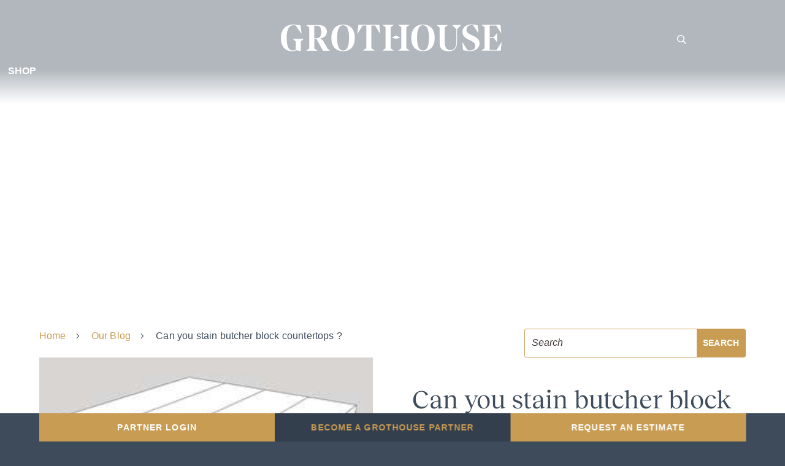

--- FILE ---
content_type: text/html; charset=UTF-8
request_url: https://glumber.com/stain-butcher-block-countertops/
body_size: 65941
content:
<!DOCTYPE html>
<html lang="en-US" prefix="og: https://ogp.me/ns#">
<head> <script type="text/javascript">
/* <![CDATA[ */
var gform;gform||(document.addEventListener("gform_main_scripts_loaded",function(){gform.scriptsLoaded=!0}),document.addEventListener("gform/theme/scripts_loaded",function(){gform.themeScriptsLoaded=!0}),window.addEventListener("DOMContentLoaded",function(){gform.domLoaded=!0}),gform={domLoaded:!1,scriptsLoaded:!1,themeScriptsLoaded:!1,isFormEditor:()=>"function"==typeof InitializeEditor,callIfLoaded:function(o){return!(!gform.domLoaded||!gform.scriptsLoaded||!gform.themeScriptsLoaded&&!gform.isFormEditor()||(gform.isFormEditor()&&console.warn("The use of gform.initializeOnLoaded() is deprecated in the form editor context and will be removed in Gravity Forms 3.1."),o(),0))},initializeOnLoaded:function(o){gform.callIfLoaded(o)||(document.addEventListener("gform_main_scripts_loaded",()=>{gform.scriptsLoaded=!0,gform.callIfLoaded(o)}),document.addEventListener("gform/theme/scripts_loaded",()=>{gform.themeScriptsLoaded=!0,gform.callIfLoaded(o)}),window.addEventListener("DOMContentLoaded",()=>{gform.domLoaded=!0,gform.callIfLoaded(o)}))},hooks:{action:{},filter:{}},addAction:function(o,r,e,t){gform.addHook("action",o,r,e,t)},addFilter:function(o,r,e,t){gform.addHook("filter",o,r,e,t)},doAction:function(o){gform.doHook("action",o,arguments)},applyFilters:function(o){return gform.doHook("filter",o,arguments)},removeAction:function(o,r){gform.removeHook("action",o,r)},removeFilter:function(o,r,e){gform.removeHook("filter",o,r,e)},addHook:function(o,r,e,t,n){null==gform.hooks[o][r]&&(gform.hooks[o][r]=[]);var d=gform.hooks[o][r];null==n&&(n=r+"_"+d.length),gform.hooks[o][r].push({tag:n,callable:e,priority:t=null==t?10:t})},doHook:function(r,o,e){var t;if(e=Array.prototype.slice.call(e,1),null!=gform.hooks[r][o]&&((o=gform.hooks[r][o]).sort(function(o,r){return o.priority-r.priority}),o.forEach(function(o){"function"!=typeof(t=o.callable)&&(t=window[t]),"action"==r?t.apply(null,e):e[0]=t.apply(null,e)})),"filter"==r)return e[0]},removeHook:function(o,r,t,n){var e;null!=gform.hooks[o][r]&&(e=(e=gform.hooks[o][r]).filter(function(o,r,e){return!!(null!=n&&n!=o.tag||null!=t&&t!=o.priority)}),gform.hooks[o][r]=e)}});
/* ]]> */
</script>
<meta charset="UTF-8" /><script>if(navigator.userAgent.match(/MSIE|Internet Explorer/i)||navigator.userAgent.match(/Trident\/7\..*?rv:11/i)){var href=document.location.href;if(!href.match(/[?&]nowprocket/)){if(href.indexOf("?")==-1){if(href.indexOf("#")==-1){document.location.href=href+"?nowprocket=1"}else{document.location.href=href.replace("#","?nowprocket=1#")}}else{if(href.indexOf("#")==-1){document.location.href=href+"&nowprocket=1"}else{document.location.href=href.replace("#","&nowprocket=1#")}}}}</script><script>(()=>{class RocketLazyLoadScripts{constructor(){this.v="2.0.4",this.userEvents=["keydown","keyup","mousedown","mouseup","mousemove","mouseover","mouseout","touchmove","touchstart","touchend","touchcancel","wheel","click","dblclick","input"],this.attributeEvents=["onblur","onclick","oncontextmenu","ondblclick","onfocus","onmousedown","onmouseenter","onmouseleave","onmousemove","onmouseout","onmouseover","onmouseup","onmousewheel","onscroll","onsubmit"]}async t(){this.i(),this.o(),/iP(ad|hone)/.test(navigator.userAgent)&&this.h(),this.u(),this.l(this),this.m(),this.k(this),this.p(this),this._(),await Promise.all([this.R(),this.L()]),this.lastBreath=Date.now(),this.S(this),this.P(),this.D(),this.O(),this.M(),await this.C(this.delayedScripts.normal),await this.C(this.delayedScripts.defer),await this.C(this.delayedScripts.async),await this.T(),await this.F(),await this.j(),await this.A(),window.dispatchEvent(new Event("rocket-allScriptsLoaded")),this.everythingLoaded=!0,this.lastTouchEnd&&await new Promise(t=>setTimeout(t,500-Date.now()+this.lastTouchEnd)),this.I(),this.H(),this.U(),this.W()}i(){this.CSPIssue=sessionStorage.getItem("rocketCSPIssue"),document.addEventListener("securitypolicyviolation",t=>{this.CSPIssue||"script-src-elem"!==t.violatedDirective||"data"!==t.blockedURI||(this.CSPIssue=!0,sessionStorage.setItem("rocketCSPIssue",!0))},{isRocket:!0})}o(){window.addEventListener("pageshow",t=>{this.persisted=t.persisted,this.realWindowLoadedFired=!0},{isRocket:!0}),window.addEventListener("pagehide",()=>{this.onFirstUserAction=null},{isRocket:!0})}h(){let t;function e(e){t=e}window.addEventListener("touchstart",e,{isRocket:!0}),window.addEventListener("touchend",function i(o){o.changedTouches[0]&&t.changedTouches[0]&&Math.abs(o.changedTouches[0].pageX-t.changedTouches[0].pageX)<10&&Math.abs(o.changedTouches[0].pageY-t.changedTouches[0].pageY)<10&&o.timeStamp-t.timeStamp<200&&(window.removeEventListener("touchstart",e,{isRocket:!0}),window.removeEventListener("touchend",i,{isRocket:!0}),"INPUT"===o.target.tagName&&"text"===o.target.type||(o.target.dispatchEvent(new TouchEvent("touchend",{target:o.target,bubbles:!0})),o.target.dispatchEvent(new MouseEvent("mouseover",{target:o.target,bubbles:!0})),o.target.dispatchEvent(new PointerEvent("click",{target:o.target,bubbles:!0,cancelable:!0,detail:1,clientX:o.changedTouches[0].clientX,clientY:o.changedTouches[0].clientY})),event.preventDefault()))},{isRocket:!0})}q(t){this.userActionTriggered||("mousemove"!==t.type||this.firstMousemoveIgnored?"keyup"===t.type||"mouseover"===t.type||"mouseout"===t.type||(this.userActionTriggered=!0,this.onFirstUserAction&&this.onFirstUserAction()):this.firstMousemoveIgnored=!0),"click"===t.type&&t.preventDefault(),t.stopPropagation(),t.stopImmediatePropagation(),"touchstart"===this.lastEvent&&"touchend"===t.type&&(this.lastTouchEnd=Date.now()),"click"===t.type&&(this.lastTouchEnd=0),this.lastEvent=t.type,t.composedPath&&t.composedPath()[0].getRootNode()instanceof ShadowRoot&&(t.rocketTarget=t.composedPath()[0]),this.savedUserEvents.push(t)}u(){this.savedUserEvents=[],this.userEventHandler=this.q.bind(this),this.userEvents.forEach(t=>window.addEventListener(t,this.userEventHandler,{passive:!1,isRocket:!0})),document.addEventListener("visibilitychange",this.userEventHandler,{isRocket:!0})}U(){this.userEvents.forEach(t=>window.removeEventListener(t,this.userEventHandler,{passive:!1,isRocket:!0})),document.removeEventListener("visibilitychange",this.userEventHandler,{isRocket:!0}),this.savedUserEvents.forEach(t=>{(t.rocketTarget||t.target).dispatchEvent(new window[t.constructor.name](t.type,t))})}m(){const t="return false",e=Array.from(this.attributeEvents,t=>"data-rocket-"+t),i="["+this.attributeEvents.join("],[")+"]",o="[data-rocket-"+this.attributeEvents.join("],[data-rocket-")+"]",s=(e,i,o)=>{o&&o!==t&&(e.setAttribute("data-rocket-"+i,o),e["rocket"+i]=new Function("event",o),e.setAttribute(i,t))};new MutationObserver(t=>{for(const n of t)"attributes"===n.type&&(n.attributeName.startsWith("data-rocket-")||this.everythingLoaded?n.attributeName.startsWith("data-rocket-")&&this.everythingLoaded&&this.N(n.target,n.attributeName.substring(12)):s(n.target,n.attributeName,n.target.getAttribute(n.attributeName))),"childList"===n.type&&n.addedNodes.forEach(t=>{if(t.nodeType===Node.ELEMENT_NODE)if(this.everythingLoaded)for(const i of[t,...t.querySelectorAll(o)])for(const t of i.getAttributeNames())e.includes(t)&&this.N(i,t.substring(12));else for(const e of[t,...t.querySelectorAll(i)])for(const t of e.getAttributeNames())this.attributeEvents.includes(t)&&s(e,t,e.getAttribute(t))})}).observe(document,{subtree:!0,childList:!0,attributeFilter:[...this.attributeEvents,...e]})}I(){this.attributeEvents.forEach(t=>{document.querySelectorAll("[data-rocket-"+t+"]").forEach(e=>{this.N(e,t)})})}N(t,e){const i=t.getAttribute("data-rocket-"+e);i&&(t.setAttribute(e,i),t.removeAttribute("data-rocket-"+e))}k(t){Object.defineProperty(HTMLElement.prototype,"onclick",{get(){return this.rocketonclick||null},set(e){this.rocketonclick=e,this.setAttribute(t.everythingLoaded?"onclick":"data-rocket-onclick","this.rocketonclick(event)")}})}S(t){function e(e,i){let o=e[i];e[i]=null,Object.defineProperty(e,i,{get:()=>o,set(s){t.everythingLoaded?o=s:e["rocket"+i]=o=s}})}e(document,"onreadystatechange"),e(window,"onload"),e(window,"onpageshow");try{Object.defineProperty(document,"readyState",{get:()=>t.rocketReadyState,set(e){t.rocketReadyState=e},configurable:!0}),document.readyState="loading"}catch(t){console.log("WPRocket DJE readyState conflict, bypassing")}}l(t){this.originalAddEventListener=EventTarget.prototype.addEventListener,this.originalRemoveEventListener=EventTarget.prototype.removeEventListener,this.savedEventListeners=[],EventTarget.prototype.addEventListener=function(e,i,o){o&&o.isRocket||!t.B(e,this)&&!t.userEvents.includes(e)||t.B(e,this)&&!t.userActionTriggered||e.startsWith("rocket-")||t.everythingLoaded?t.originalAddEventListener.call(this,e,i,o):(t.savedEventListeners.push({target:this,remove:!1,type:e,func:i,options:o}),"mouseenter"!==e&&"mouseleave"!==e||t.originalAddEventListener.call(this,e,t.savedUserEvents.push,o))},EventTarget.prototype.removeEventListener=function(e,i,o){o&&o.isRocket||!t.B(e,this)&&!t.userEvents.includes(e)||t.B(e,this)&&!t.userActionTriggered||e.startsWith("rocket-")||t.everythingLoaded?t.originalRemoveEventListener.call(this,e,i,o):t.savedEventListeners.push({target:this,remove:!0,type:e,func:i,options:o})}}J(t,e){this.savedEventListeners=this.savedEventListeners.filter(i=>{let o=i.type,s=i.target||window;return e!==o||t!==s||(this.B(o,s)&&(i.type="rocket-"+o),this.$(i),!1)})}H(){EventTarget.prototype.addEventListener=this.originalAddEventListener,EventTarget.prototype.removeEventListener=this.originalRemoveEventListener,this.savedEventListeners.forEach(t=>this.$(t))}$(t){t.remove?this.originalRemoveEventListener.call(t.target,t.type,t.func,t.options):this.originalAddEventListener.call(t.target,t.type,t.func,t.options)}p(t){let e;function i(e){return t.everythingLoaded?e:e.split(" ").map(t=>"load"===t||t.startsWith("load.")?"rocket-jquery-load":t).join(" ")}function o(o){function s(e){const s=o.fn[e];o.fn[e]=o.fn.init.prototype[e]=function(){return this[0]===window&&t.userActionTriggered&&("string"==typeof arguments[0]||arguments[0]instanceof String?arguments[0]=i(arguments[0]):"object"==typeof arguments[0]&&Object.keys(arguments[0]).forEach(t=>{const e=arguments[0][t];delete arguments[0][t],arguments[0][i(t)]=e})),s.apply(this,arguments),this}}if(o&&o.fn&&!t.allJQueries.includes(o)){const e={DOMContentLoaded:[],"rocket-DOMContentLoaded":[]};for(const t in e)document.addEventListener(t,()=>{e[t].forEach(t=>t())},{isRocket:!0});o.fn.ready=o.fn.init.prototype.ready=function(i){function s(){parseInt(o.fn.jquery)>2?setTimeout(()=>i.bind(document)(o)):i.bind(document)(o)}return"function"==typeof i&&(t.realDomReadyFired?!t.userActionTriggered||t.fauxDomReadyFired?s():e["rocket-DOMContentLoaded"].push(s):e.DOMContentLoaded.push(s)),o([])},s("on"),s("one"),s("off"),t.allJQueries.push(o)}e=o}t.allJQueries=[],o(window.jQuery),Object.defineProperty(window,"jQuery",{get:()=>e,set(t){o(t)}})}P(){const t=new Map;document.write=document.writeln=function(e){const i=document.currentScript,o=document.createRange(),s=i.parentElement;let n=t.get(i);void 0===n&&(n=i.nextSibling,t.set(i,n));const c=document.createDocumentFragment();o.setStart(c,0),c.appendChild(o.createContextualFragment(e)),s.insertBefore(c,n)}}async R(){return new Promise(t=>{this.userActionTriggered?t():this.onFirstUserAction=t})}async L(){return new Promise(t=>{document.addEventListener("DOMContentLoaded",()=>{this.realDomReadyFired=!0,t()},{isRocket:!0})})}async j(){return this.realWindowLoadedFired?Promise.resolve():new Promise(t=>{window.addEventListener("load",t,{isRocket:!0})})}M(){this.pendingScripts=[];this.scriptsMutationObserver=new MutationObserver(t=>{for(const e of t)e.addedNodes.forEach(t=>{"SCRIPT"!==t.tagName||t.noModule||t.isWPRocket||this.pendingScripts.push({script:t,promise:new Promise(e=>{const i=()=>{const i=this.pendingScripts.findIndex(e=>e.script===t);i>=0&&this.pendingScripts.splice(i,1),e()};t.addEventListener("load",i,{isRocket:!0}),t.addEventListener("error",i,{isRocket:!0}),setTimeout(i,1e3)})})})}),this.scriptsMutationObserver.observe(document,{childList:!0,subtree:!0})}async F(){await this.X(),this.pendingScripts.length?(await this.pendingScripts[0].promise,await this.F()):this.scriptsMutationObserver.disconnect()}D(){this.delayedScripts={normal:[],async:[],defer:[]},document.querySelectorAll("script[type$=rocketlazyloadscript]").forEach(t=>{t.hasAttribute("data-rocket-src")?t.hasAttribute("async")&&!1!==t.async?this.delayedScripts.async.push(t):t.hasAttribute("defer")&&!1!==t.defer||"module"===t.getAttribute("data-rocket-type")?this.delayedScripts.defer.push(t):this.delayedScripts.normal.push(t):this.delayedScripts.normal.push(t)})}async _(){await this.L();let t=[];document.querySelectorAll("script[type$=rocketlazyloadscript][data-rocket-src]").forEach(e=>{let i=e.getAttribute("data-rocket-src");if(i&&!i.startsWith("data:")){i.startsWith("//")&&(i=location.protocol+i);try{const o=new URL(i).origin;o!==location.origin&&t.push({src:o,crossOrigin:e.crossOrigin||"module"===e.getAttribute("data-rocket-type")})}catch(t){}}}),t=[...new Map(t.map(t=>[JSON.stringify(t),t])).values()],this.Y(t,"preconnect")}async G(t){if(await this.K(),!0!==t.noModule||!("noModule"in HTMLScriptElement.prototype))return new Promise(e=>{let i;function o(){(i||t).setAttribute("data-rocket-status","executed"),e()}try{if(navigator.userAgent.includes("Firefox/")||""===navigator.vendor||this.CSPIssue)i=document.createElement("script"),[...t.attributes].forEach(t=>{let e=t.nodeName;"type"!==e&&("data-rocket-type"===e&&(e="type"),"data-rocket-src"===e&&(e="src"),i.setAttribute(e,t.nodeValue))}),t.text&&(i.text=t.text),t.nonce&&(i.nonce=t.nonce),i.hasAttribute("src")?(i.addEventListener("load",o,{isRocket:!0}),i.addEventListener("error",()=>{i.setAttribute("data-rocket-status","failed-network"),e()},{isRocket:!0}),setTimeout(()=>{i.isConnected||e()},1)):(i.text=t.text,o()),i.isWPRocket=!0,t.parentNode.replaceChild(i,t);else{const i=t.getAttribute("data-rocket-type"),s=t.getAttribute("data-rocket-src");i?(t.type=i,t.removeAttribute("data-rocket-type")):t.removeAttribute("type"),t.addEventListener("load",o,{isRocket:!0}),t.addEventListener("error",i=>{this.CSPIssue&&i.target.src.startsWith("data:")?(console.log("WPRocket: CSP fallback activated"),t.removeAttribute("src"),this.G(t).then(e)):(t.setAttribute("data-rocket-status","failed-network"),e())},{isRocket:!0}),s?(t.fetchPriority="high",t.removeAttribute("data-rocket-src"),t.src=s):t.src="data:text/javascript;base64,"+window.btoa(unescape(encodeURIComponent(t.text)))}}catch(i){t.setAttribute("data-rocket-status","failed-transform"),e()}});t.setAttribute("data-rocket-status","skipped")}async C(t){const e=t.shift();return e?(e.isConnected&&await this.G(e),this.C(t)):Promise.resolve()}O(){this.Y([...this.delayedScripts.normal,...this.delayedScripts.defer,...this.delayedScripts.async],"preload")}Y(t,e){this.trash=this.trash||[];let i=!0;var o=document.createDocumentFragment();t.forEach(t=>{const s=t.getAttribute&&t.getAttribute("data-rocket-src")||t.src;if(s&&!s.startsWith("data:")){const n=document.createElement("link");n.href=s,n.rel=e,"preconnect"!==e&&(n.as="script",n.fetchPriority=i?"high":"low"),t.getAttribute&&"module"===t.getAttribute("data-rocket-type")&&(n.crossOrigin=!0),t.crossOrigin&&(n.crossOrigin=t.crossOrigin),t.integrity&&(n.integrity=t.integrity),t.nonce&&(n.nonce=t.nonce),o.appendChild(n),this.trash.push(n),i=!1}}),document.head.appendChild(o)}W(){this.trash.forEach(t=>t.remove())}async T(){try{document.readyState="interactive"}catch(t){}this.fauxDomReadyFired=!0;try{await this.K(),this.J(document,"readystatechange"),document.dispatchEvent(new Event("rocket-readystatechange")),await this.K(),document.rocketonreadystatechange&&document.rocketonreadystatechange(),await this.K(),this.J(document,"DOMContentLoaded"),document.dispatchEvent(new Event("rocket-DOMContentLoaded")),await this.K(),this.J(window,"DOMContentLoaded"),window.dispatchEvent(new Event("rocket-DOMContentLoaded"))}catch(t){console.error(t)}}async A(){try{document.readyState="complete"}catch(t){}try{await this.K(),this.J(document,"readystatechange"),document.dispatchEvent(new Event("rocket-readystatechange")),await this.K(),document.rocketonreadystatechange&&document.rocketonreadystatechange(),await this.K(),this.J(window,"load"),window.dispatchEvent(new Event("rocket-load")),await this.K(),window.rocketonload&&window.rocketonload(),await this.K(),this.allJQueries.forEach(t=>t(window).trigger("rocket-jquery-load")),await this.K(),this.J(window,"pageshow");const t=new Event("rocket-pageshow");t.persisted=this.persisted,window.dispatchEvent(t),await this.K(),window.rocketonpageshow&&window.rocketonpageshow({persisted:this.persisted})}catch(t){console.error(t)}}async K(){Date.now()-this.lastBreath>45&&(await this.X(),this.lastBreath=Date.now())}async X(){return document.hidden?new Promise(t=>setTimeout(t)):new Promise(t=>requestAnimationFrame(t))}B(t,e){return e===document&&"readystatechange"===t||(e===document&&"DOMContentLoaded"===t||(e===window&&"DOMContentLoaded"===t||(e===window&&"load"===t||e===window&&"pageshow"===t)))}static run(){(new RocketLazyLoadScripts).t()}}RocketLazyLoadScripts.run()})();</script>
	<style>.noojs header {
    display: none;
}</style>
	
<!-- Google Tag Manager -->
<script>(function(w,d,s,l,i){w[l]=w[l]||[];w[l].push({'gtm.start':
new Date().getTime(),event:'gtm.js'});var f=d.getElementsByTagName(s)[0],
j=d.createElement(s),dl=l!='dataLayer'?'&l='+l:'';j.async=true;j.src=
'https://www.googletagmanager.com/gtm.js?id='+i+dl;f.parentNode.insertBefore(j,f);
})(window,document,'script','dataLayer','GTM-T9RQ7XV');</script>
<!-- End Google Tag Manager -->

<meta http-equiv="X-UA-Compatible" content="IE=edge">
	<link rel="pingback" href="https://glumber.com/xmlrpc.php" />

	<script type="rocketlazyloadscript" data-rocket-type="text/javascript">
		document.documentElement.className = 'js';
	</script>
	
	<script id="diviarea-loader">window.DiviPopupData=window.DiviAreaConfig={"zIndex":1000000,"animateSpeed":400,"triggerClassPrefix":"show-popup-","idAttrib":"data-popup","modalIndicatorClass":"is-modal","blockingIndicatorClass":"is-blocking","defaultShowCloseButton":true,"withCloseClass":"with-close","noCloseClass":"no-close","triggerCloseClass":"close","singletonClass":"single","darkModeClass":"dark","noShadowClass":"no-shadow","altCloseClass":"close-alt","popupSelector":".et_pb_section.popup","initializeOnEvent":"et_pb_after_init_modules","popupWrapperClass":"area-outer-wrap","fullHeightClass":"full-height","openPopupClass":"da-overlay-visible","overlayClass":"da-overlay","exitIndicatorClass":"on-exit","hoverTriggerClass":"on-hover","clickTriggerClass":"on-click","onExitDelay":2000,"notMobileClass":"not-mobile","notTabletClass":"not-tablet","notDesktopClass":"not-desktop","baseContext":"body","activePopupClass":"is-open","closeButtonClass":"da-close","withLoaderClass":"with-loader","debug":false,"ajaxUrl":"https:\/\/glumber.com\/wp-admin\/admin-ajax.php","areaPrefix":"divi-area-","sys":[]};!function(){var t={195:function(){!function(t){t.DiviArea=t.DiviPopup={loaded:!1};var n=t.DiviArea,r=n.Hooks={},o={};function i(t,n,r){var i,e,a;if("string"==typeof t)if(o[t]){if(n)if((i=o[t])&&r)for(a=i.length;a--;)(e=i[a]).callback===n&&e.context===r&&(i[a]=!1);else for(a=i.length;a--;)i[a].callback===n&&(i[a]=!1)}else o[t]=[]}function e(t,n,r,i){if("string"==typeof t){var e={callback:n,priority:r,context:i},a=o[t];a?(a.push(e),a=function(t){var n,r,o,i,e=t.length;for(i=1;i<e;i++)for(n=t[i],r=i;r>0;r--)(o=t[r-1]).priority>n.priority&&(t[r]=o,t[r-1]=n);return t}(a)):a=[e],o[t]=a}}function a(t,n,r){"string"==typeof n&&(n=[n]);var i,e,a=[];for(i=0;i<n.length;i++)Array.prototype.push.apply(a,o[n[i]]);for(e=0;e<a.length;e++){var c=void 0;a[e]&&"function"==typeof a[e].callback&&("filter"===t?void 0!==(c=a[e].callback.apply(a[e].context,r))&&(r[0]=c):a[e].callback.apply(a[e].context,r))}if("filter"===t)return r[0]}r.silent=function(){return r},n.removeFilter=r.removeFilter=function(t,n){i(t,n)},n.removeAction=r.removeAction=function(t,n){i(t,n)},n.applyFilters=r.applyFilters=function(t){for(var n=arguments.length,r=new Array(n>1?n-1:0),o=1;o<n;o++)r[o-1]=arguments[o];return a("filter",t,r)},n.doAction=r.doAction=function(t){for(var n=arguments.length,r=new Array(n>1?n-1:0),o=1;o<n;o++)r[o-1]=arguments[o];a("action",t,r)},n.addFilter=r.addFilter=function(n,r,o,i){e(n,r,parseInt(o||10,10),i||t)},n.addAction=r.addAction=function(n,r,o,i){e(n,r,parseInt(o||10,10),i||t)},n.addActionOnce=r.addActionOnce=function(n,r,o,a){e(n,r,parseInt(o||10,10),a||t),e(n,(function(){i(n,r)}),1+parseInt(o||10,10),a||t)}}(window)}},n={};function r(o){var i=n[o];if(void 0!==i)return i.exports;var e=n[o]={exports:{}};return t[o](e,e.exports,r),e.exports}r(195)}();</script>
<!-- Search Engine Optimization by Rank Math - https://rankmath.com/ -->
<title>Can you stain butcher block countertops? - Wood Countertops Blog</title>
<meta name="description" content="There are many different answers to the frequently asked question, &quot;Can you stain butcher block countertops?&quot; Grothouse happens to have all the answers."/>
<meta name="robots" content="follow, index, max-snippet:-1, max-video-preview:-1, max-image-preview:large"/>
<link rel="canonical" href="https://glumber.com/stain-butcher-block-countertops/" />
<meta property="og:locale" content="en_US" />
<meta property="og:type" content="article" />
<meta property="og:title" content="Can you stain butcher block countertops? - Wood Countertops Blog" />
<meta property="og:description" content="There are many different answers to the frequently asked question, &quot;Can you stain butcher block countertops?&quot; Grothouse happens to have all the answers." />
<meta property="og:url" content="https://glumber.com/stain-butcher-block-countertops/" />
<meta property="og:site_name" content="Grothouse" />
<meta property="article:tag" content="Maple Wood Bar Top in Churchville" />
<meta property="article:tag" content="Maryland by Grothouse" />
<meta property="article:section" content="Butcher Block Countertops" />
<meta property="og:image" content="https://glumber.com/wp-content/uploads/2022/01/ash_wood_countertop_7592.jpg" />
<meta property="og:image:secure_url" content="https://glumber.com/wp-content/uploads/2022/01/ash_wood_countertop_7592.jpg" />
<meta property="og:image:width" content="950" />
<meta property="og:image:height" content="688" />
<meta property="og:image:alt" content="stain butcher block countertops" />
<meta property="og:image:type" content="image/jpeg" />
<meta property="article:published_time" content="2014-05-14T14:14:46-04:00" />
<meta name="twitter:card" content="summary_large_image" />
<meta name="twitter:title" content="Can you stain butcher block countertops? - Wood Countertops Blog" />
<meta name="twitter:description" content="There are many different answers to the frequently asked question, &quot;Can you stain butcher block countertops?&quot; Grothouse happens to have all the answers." />
<meta name="twitter:image" content="https://glumber.com/wp-content/uploads/2022/01/ash_wood_countertop_7592.jpg" />
<script type="application/ld+json" class="rank-math-schema">{"@context":"https://schema.org","@graph":[{"@type":"Organization","@id":"https://glumber.com/#organization","name":"Grothouse","url":"https://glumber.com"},{"@type":"WebSite","@id":"https://glumber.com/#website","url":"https://glumber.com","name":"Grothouse","publisher":{"@id":"https://glumber.com/#organization"},"inLanguage":"en-US"},{"@type":"ImageObject","@id":"https://glumber.com/wp-content/uploads/2022/01/Flat_Grain-4.jpg","url":"https://glumber.com/wp-content/uploads/2022/01/Flat_Grain-4.jpg","width":"312","height":"144","inLanguage":"en-US"},{"@type":"WebPage","@id":"https://glumber.com/stain-butcher-block-countertops/#webpage","url":"https://glumber.com/stain-butcher-block-countertops/","name":"Can you stain butcher block countertops? - Wood Countertops Blog","datePublished":"2014-05-14T14:14:46-04:00","dateModified":"2014-05-14T14:14:46-04:00","isPartOf":{"@id":"https://glumber.com/#website"},"primaryImageOfPage":{"@id":"https://glumber.com/wp-content/uploads/2022/01/Flat_Grain-4.jpg"},"inLanguage":"en-US"},{"@type":"BlogPosting","headline":"Can you stain butcher block countertops? - Wood Countertops Blog","keywords":"stain butcher block countertops","datePublished":"2014-05-14T14:14:46-04:00","dateModified":"2014-05-14T14:14:46-04:00","publisher":{"@id":"https://glumber.com/#organization"},"description":"There are many different answers to the frequently asked question, &quot;Can you stain butcher block countertops?&quot; Grothouse happens to have all the answers.","name":"Can you stain butcher block countertops? - Wood Countertops Blog","@id":"https://glumber.com/stain-butcher-block-countertops/#richSnippet","isPartOf":{"@id":"https://glumber.com/stain-butcher-block-countertops/#webpage"},"image":{"@id":"https://glumber.com/wp-content/uploads/2022/01/Flat_Grain-4.jpg"},"inLanguage":"en-US","mainEntityOfPage":{"@id":"https://glumber.com/stain-butcher-block-countertops/#webpage"}}]}</script>
<!-- /Rank Math WordPress SEO plugin -->

<link rel='dns-prefetch' href='//cdnjs.cloudflare.com' />
<link rel='dns-prefetch' href='//unpkg.com' />
<link rel='dns-prefetch' href='//fonts.googleapis.com' />

<link rel="alternate" type="application/rss+xml" title="Grothouse &raquo; Feed" href="https://glumber.com/feed/" />
<link rel="alternate" type="application/rss+xml" title="Grothouse &raquo; Comments Feed" href="https://glumber.com/comments/feed/" />
<link rel="alternate" type="application/rss+xml" title="Grothouse &raquo; Can you stain butcher block countertops ? Comments Feed" href="https://glumber.com/stain-butcher-block-countertops/feed/" />
<link rel="alternate" title="oEmbed (JSON)" type="application/json+oembed" href="https://glumber.com/wp-json/oembed/1.0/embed?url=https%3A%2F%2Fglumber.com%2Fstain-butcher-block-countertops%2F" />
<link rel="alternate" title="oEmbed (XML)" type="text/xml+oembed" href="https://glumber.com/wp-json/oembed/1.0/embed?url=https%3A%2F%2Fglumber.com%2Fstain-butcher-block-countertops%2F&#038;format=xml" />
<meta content="Divi Child Theme v.1.0.0" name="generator"/><link data-minify="1" rel='stylesheet' id='font-awesome-css' href='https://glumber.com/wp-content/cache/min/1/ajax/libs/font-awesome/5.15.2/css/all.min.css?ver=1766093450' type='text/css' media='all' />
<link rel='stylesheet' id='rtbr-app-css' href='https://glumber.com/wp-content/plugins/business-reviews-wp/assets/css/app.min.css?ver=1.0.16' type='text/css' media='all' />
<link rel='stylesheet' id='sweetalert2-css' href='https://glumber.com/wp-content/plugins/user-registration/assets/css/sweetalert2/sweetalert2.min.css?ver=10.16.7' type='text/css' media='all' />
<link data-minify="1" rel='stylesheet' id='user-registration-general-css' href='https://glumber.com/wp-content/cache/background-css/1/glumber.com/wp-content/cache/min/1/wp-content/plugins/user-registration/assets/css/user-registration.css?ver=1766093450&wpr_t=1769527505' type='text/css' media='all' />
<link data-minify="1" rel='stylesheet' id='user-registration-smallscreen-css' href='https://glumber.com/wp-content/cache/min/1/wp-content/plugins/user-registration/assets/css/user-registration-smallscreen.css?ver=1766093450' type='text/css' media='only screen and (max-width: 768px)' />
<link data-minify="1" rel='stylesheet' id='user-registration-my-account-layout-css' href='https://glumber.com/wp-content/cache/min/1/wp-content/plugins/user-registration/assets/css/my-account-layout.css?ver=1766093450' type='text/css' media='all' />
<link rel='lazystyle' id='dashicons-css' data-lzhref='https://glumber.com/wp-includes/css/dashicons.min.css?ver=6.9' type='text/css' media='all' />
<link rel='stylesheet' id='wp-block-library-css' href='https://glumber.com/wp-includes/css/dist/block-library/style.min.css?ver=6.9' type='text/css' media='all' />
<style id='global-styles-inline-css' type='text/css'>
:root{--wp--preset--aspect-ratio--square: 1;--wp--preset--aspect-ratio--4-3: 4/3;--wp--preset--aspect-ratio--3-4: 3/4;--wp--preset--aspect-ratio--3-2: 3/2;--wp--preset--aspect-ratio--2-3: 2/3;--wp--preset--aspect-ratio--16-9: 16/9;--wp--preset--aspect-ratio--9-16: 9/16;--wp--preset--color--black: #000000;--wp--preset--color--cyan-bluish-gray: #abb8c3;--wp--preset--color--white: #ffffff;--wp--preset--color--pale-pink: #f78da7;--wp--preset--color--vivid-red: #cf2e2e;--wp--preset--color--luminous-vivid-orange: #ff6900;--wp--preset--color--luminous-vivid-amber: #fcb900;--wp--preset--color--light-green-cyan: #7bdcb5;--wp--preset--color--vivid-green-cyan: #00d084;--wp--preset--color--pale-cyan-blue: #8ed1fc;--wp--preset--color--vivid-cyan-blue: #0693e3;--wp--preset--color--vivid-purple: #9b51e0;--wp--preset--gradient--vivid-cyan-blue-to-vivid-purple: linear-gradient(135deg,rgb(6,147,227) 0%,rgb(155,81,224) 100%);--wp--preset--gradient--light-green-cyan-to-vivid-green-cyan: linear-gradient(135deg,rgb(122,220,180) 0%,rgb(0,208,130) 100%);--wp--preset--gradient--luminous-vivid-amber-to-luminous-vivid-orange: linear-gradient(135deg,rgb(252,185,0) 0%,rgb(255,105,0) 100%);--wp--preset--gradient--luminous-vivid-orange-to-vivid-red: linear-gradient(135deg,rgb(255,105,0) 0%,rgb(207,46,46) 100%);--wp--preset--gradient--very-light-gray-to-cyan-bluish-gray: linear-gradient(135deg,rgb(238,238,238) 0%,rgb(169,184,195) 100%);--wp--preset--gradient--cool-to-warm-spectrum: linear-gradient(135deg,rgb(74,234,220) 0%,rgb(151,120,209) 20%,rgb(207,42,186) 40%,rgb(238,44,130) 60%,rgb(251,105,98) 80%,rgb(254,248,76) 100%);--wp--preset--gradient--blush-light-purple: linear-gradient(135deg,rgb(255,206,236) 0%,rgb(152,150,240) 100%);--wp--preset--gradient--blush-bordeaux: linear-gradient(135deg,rgb(254,205,165) 0%,rgb(254,45,45) 50%,rgb(107,0,62) 100%);--wp--preset--gradient--luminous-dusk: linear-gradient(135deg,rgb(255,203,112) 0%,rgb(199,81,192) 50%,rgb(65,88,208) 100%);--wp--preset--gradient--pale-ocean: linear-gradient(135deg,rgb(255,245,203) 0%,rgb(182,227,212) 50%,rgb(51,167,181) 100%);--wp--preset--gradient--electric-grass: linear-gradient(135deg,rgb(202,248,128) 0%,rgb(113,206,126) 100%);--wp--preset--gradient--midnight: linear-gradient(135deg,rgb(2,3,129) 0%,rgb(40,116,252) 100%);--wp--preset--font-size--small: 13px;--wp--preset--font-size--medium: 20px;--wp--preset--font-size--large: 36px;--wp--preset--font-size--x-large: 42px;--wp--preset--spacing--20: 0.44rem;--wp--preset--spacing--30: 0.67rem;--wp--preset--spacing--40: 1rem;--wp--preset--spacing--50: 1.5rem;--wp--preset--spacing--60: 2.25rem;--wp--preset--spacing--70: 3.38rem;--wp--preset--spacing--80: 5.06rem;--wp--preset--shadow--natural: 6px 6px 9px rgba(0, 0, 0, 0.2);--wp--preset--shadow--deep: 12px 12px 50px rgba(0, 0, 0, 0.4);--wp--preset--shadow--sharp: 6px 6px 0px rgba(0, 0, 0, 0.2);--wp--preset--shadow--outlined: 6px 6px 0px -3px rgb(255, 255, 255), 6px 6px rgb(0, 0, 0);--wp--preset--shadow--crisp: 6px 6px 0px rgb(0, 0, 0);}:root { --wp--style--global--content-size: 823px;--wp--style--global--wide-size: 1080px; }:where(body) { margin: 0; }.wp-site-blocks > .alignleft { float: left; margin-right: 2em; }.wp-site-blocks > .alignright { float: right; margin-left: 2em; }.wp-site-blocks > .aligncenter { justify-content: center; margin-left: auto; margin-right: auto; }:where(.is-layout-flex){gap: 0.5em;}:where(.is-layout-grid){gap: 0.5em;}.is-layout-flow > .alignleft{float: left;margin-inline-start: 0;margin-inline-end: 2em;}.is-layout-flow > .alignright{float: right;margin-inline-start: 2em;margin-inline-end: 0;}.is-layout-flow > .aligncenter{margin-left: auto !important;margin-right: auto !important;}.is-layout-constrained > .alignleft{float: left;margin-inline-start: 0;margin-inline-end: 2em;}.is-layout-constrained > .alignright{float: right;margin-inline-start: 2em;margin-inline-end: 0;}.is-layout-constrained > .aligncenter{margin-left: auto !important;margin-right: auto !important;}.is-layout-constrained > :where(:not(.alignleft):not(.alignright):not(.alignfull)){max-width: var(--wp--style--global--content-size);margin-left: auto !important;margin-right: auto !important;}.is-layout-constrained > .alignwide{max-width: var(--wp--style--global--wide-size);}body .is-layout-flex{display: flex;}.is-layout-flex{flex-wrap: wrap;align-items: center;}.is-layout-flex > :is(*, div){margin: 0;}body .is-layout-grid{display: grid;}.is-layout-grid > :is(*, div){margin: 0;}body{padding-top: 0px;padding-right: 0px;padding-bottom: 0px;padding-left: 0px;}:root :where(.wp-element-button, .wp-block-button__link){background-color: #32373c;border-width: 0;color: #fff;font-family: inherit;font-size: inherit;font-style: inherit;font-weight: inherit;letter-spacing: inherit;line-height: inherit;padding-top: calc(0.667em + 2px);padding-right: calc(1.333em + 2px);padding-bottom: calc(0.667em + 2px);padding-left: calc(1.333em + 2px);text-decoration: none;text-transform: inherit;}.has-black-color{color: var(--wp--preset--color--black) !important;}.has-cyan-bluish-gray-color{color: var(--wp--preset--color--cyan-bluish-gray) !important;}.has-white-color{color: var(--wp--preset--color--white) !important;}.has-pale-pink-color{color: var(--wp--preset--color--pale-pink) !important;}.has-vivid-red-color{color: var(--wp--preset--color--vivid-red) !important;}.has-luminous-vivid-orange-color{color: var(--wp--preset--color--luminous-vivid-orange) !important;}.has-luminous-vivid-amber-color{color: var(--wp--preset--color--luminous-vivid-amber) !important;}.has-light-green-cyan-color{color: var(--wp--preset--color--light-green-cyan) !important;}.has-vivid-green-cyan-color{color: var(--wp--preset--color--vivid-green-cyan) !important;}.has-pale-cyan-blue-color{color: var(--wp--preset--color--pale-cyan-blue) !important;}.has-vivid-cyan-blue-color{color: var(--wp--preset--color--vivid-cyan-blue) !important;}.has-vivid-purple-color{color: var(--wp--preset--color--vivid-purple) !important;}.has-black-background-color{background-color: var(--wp--preset--color--black) !important;}.has-cyan-bluish-gray-background-color{background-color: var(--wp--preset--color--cyan-bluish-gray) !important;}.has-white-background-color{background-color: var(--wp--preset--color--white) !important;}.has-pale-pink-background-color{background-color: var(--wp--preset--color--pale-pink) !important;}.has-vivid-red-background-color{background-color: var(--wp--preset--color--vivid-red) !important;}.has-luminous-vivid-orange-background-color{background-color: var(--wp--preset--color--luminous-vivid-orange) !important;}.has-luminous-vivid-amber-background-color{background-color: var(--wp--preset--color--luminous-vivid-amber) !important;}.has-light-green-cyan-background-color{background-color: var(--wp--preset--color--light-green-cyan) !important;}.has-vivid-green-cyan-background-color{background-color: var(--wp--preset--color--vivid-green-cyan) !important;}.has-pale-cyan-blue-background-color{background-color: var(--wp--preset--color--pale-cyan-blue) !important;}.has-vivid-cyan-blue-background-color{background-color: var(--wp--preset--color--vivid-cyan-blue) !important;}.has-vivid-purple-background-color{background-color: var(--wp--preset--color--vivid-purple) !important;}.has-black-border-color{border-color: var(--wp--preset--color--black) !important;}.has-cyan-bluish-gray-border-color{border-color: var(--wp--preset--color--cyan-bluish-gray) !important;}.has-white-border-color{border-color: var(--wp--preset--color--white) !important;}.has-pale-pink-border-color{border-color: var(--wp--preset--color--pale-pink) !important;}.has-vivid-red-border-color{border-color: var(--wp--preset--color--vivid-red) !important;}.has-luminous-vivid-orange-border-color{border-color: var(--wp--preset--color--luminous-vivid-orange) !important;}.has-luminous-vivid-amber-border-color{border-color: var(--wp--preset--color--luminous-vivid-amber) !important;}.has-light-green-cyan-border-color{border-color: var(--wp--preset--color--light-green-cyan) !important;}.has-vivid-green-cyan-border-color{border-color: var(--wp--preset--color--vivid-green-cyan) !important;}.has-pale-cyan-blue-border-color{border-color: var(--wp--preset--color--pale-cyan-blue) !important;}.has-vivid-cyan-blue-border-color{border-color: var(--wp--preset--color--vivid-cyan-blue) !important;}.has-vivid-purple-border-color{border-color: var(--wp--preset--color--vivid-purple) !important;}.has-vivid-cyan-blue-to-vivid-purple-gradient-background{background: var(--wp--preset--gradient--vivid-cyan-blue-to-vivid-purple) !important;}.has-light-green-cyan-to-vivid-green-cyan-gradient-background{background: var(--wp--preset--gradient--light-green-cyan-to-vivid-green-cyan) !important;}.has-luminous-vivid-amber-to-luminous-vivid-orange-gradient-background{background: var(--wp--preset--gradient--luminous-vivid-amber-to-luminous-vivid-orange) !important;}.has-luminous-vivid-orange-to-vivid-red-gradient-background{background: var(--wp--preset--gradient--luminous-vivid-orange-to-vivid-red) !important;}.has-very-light-gray-to-cyan-bluish-gray-gradient-background{background: var(--wp--preset--gradient--very-light-gray-to-cyan-bluish-gray) !important;}.has-cool-to-warm-spectrum-gradient-background{background: var(--wp--preset--gradient--cool-to-warm-spectrum) !important;}.has-blush-light-purple-gradient-background{background: var(--wp--preset--gradient--blush-light-purple) !important;}.has-blush-bordeaux-gradient-background{background: var(--wp--preset--gradient--blush-bordeaux) !important;}.has-luminous-dusk-gradient-background{background: var(--wp--preset--gradient--luminous-dusk) !important;}.has-pale-ocean-gradient-background{background: var(--wp--preset--gradient--pale-ocean) !important;}.has-electric-grass-gradient-background{background: var(--wp--preset--gradient--electric-grass) !important;}.has-midnight-gradient-background{background: var(--wp--preset--gradient--midnight) !important;}.has-small-font-size{font-size: var(--wp--preset--font-size--small) !important;}.has-medium-font-size{font-size: var(--wp--preset--font-size--medium) !important;}.has-large-font-size{font-size: var(--wp--preset--font-size--large) !important;}.has-x-large-font-size{font-size: var(--wp--preset--font-size--x-large) !important;}
/*# sourceURL=global-styles-inline-css */
</style>

<link rel='stylesheet' id='webui-popover-css' href='https://glumber.com/wp-content/cache/background-css/1/glumber.com/wp-content/plugins/lifterlms/assets/vendor/webui-popover/jquery.webui-popover.min.css?ver=1.2.15&wpr_t=1769527505' type='text/css' media='all' />
<link data-minify="1" rel='stylesheet' id='lifterlms-styles-css' href='https://glumber.com/wp-content/cache/min/1/wp-content/plugins/lifterlms/assets/css/lifterlms.min.css?ver=1766093450' type='text/css' media='all' />
<link data-minify="1" rel='stylesheet' id='quiz-maker-css' href='https://glumber.com/wp-content/cache/min/1/wp-content/plugins/quiz-maker/public/css/quiz-maker-public.css?ver=1766093450' type='text/css' media='all' />
<link data-minify="1" rel='stylesheet' id='swpm.common-css' href='https://glumber.com/wp-content/cache/min/1/wp-content/plugins/simple-membership/css/swpm.common.css?ver=1766093450' type='text/css' media='all' />
<link data-minify="1" rel='stylesheet' id='megamenu-css' href='https://glumber.com/wp-content/cache/min/1/wp-content/uploads/maxmegamenu/style.css?ver=1766093450' type='text/css' media='all' />
<link rel='lazystyle' id='megamenu-google-fonts-css' data-lzhref='//fonts.googleapis.com/css?family=Work+Sans%3A400%2C700%7CRoboto%3A400%2C700&#038;ver=6.9' type='text/css' media='all' />
<link data-minify="1" rel='stylesheet' id='megamenu-genericons-css' href='https://glumber.com/wp-content/cache/min/1/wp-content/plugins/megamenu-pro/icons/genericons/genericons/genericons.css?ver=1766093450' type='text/css' media='all' />
<link data-minify="1" rel='stylesheet' id='megamenu-fontawesome-css' href='https://glumber.com/wp-content/cache/min/1/wp-content/plugins/megamenu-pro/icons/fontawesome/css/font-awesome.min.css?ver=1766093450' type='text/css' media='all' />
<link data-minify="1" rel='stylesheet' id='megamenu-fontawesome5-css' href='https://glumber.com/wp-content/cache/min/1/wp-content/plugins/megamenu-pro/icons/fontawesome5/css/all.min.css?ver=1766093450' type='text/css' media='all' />
<link data-minify="1" rel='stylesheet' id='megamenu-fontawesome6-css' href='https://glumber.com/wp-content/cache/min/1/wp-content/plugins/megamenu-pro/icons/fontawesome6/css/all.min.css?ver=1766093450' type='text/css' media='all' />
<link data-minify="1" rel='stylesheet' id='grw-public-main-css-css' href='https://glumber.com/wp-content/cache/min/1/wp-content/plugins/widget-google-reviews/assets/css/public-main.css?ver=1766093450' type='text/css' media='all' />
<link data-minify="1" rel='stylesheet' id='slick-css' href='https://glumber.com/wp-content/cache/min/1/ajax/libs/slick-carousel/1.8.1/slick.min.css?ver=1766093451' type='text/css' media='all' />
<link rel='lazystyle' id='et-divi-open-sans-css' data-lzhref='https://fonts.googleapis.com/css?family=Open+Sans:300italic,400italic,600italic,700italic,800italic,400,300,600,700,800&#038;subset=latin,latin-ext&#038;display=swap' type='text/css' media='all' />
<link rel='stylesheet' id='divi-area-css' href='https://glumber.com/wp-content/cache/background-css/1/glumber.com/wp-content/plugins/divi-areas-pro/styles/front-91dfe18c.min.css?ver=1703078585&wpr_t=1769527506' type='text/css' media='all' />
<link rel='stylesheet' id='divi-advanced-tabs-styles-css' href='https://glumber.com/wp-content/plugins/divi-supertabs/styles/style.min.css?ver=1.0.0' type='text/css' media='all' />
<link rel='stylesheet' id='supreme-modules-pro-for-divi-styles-css' href='https://glumber.com/wp-content/plugins/supreme-modules-pro-for-divi/styles/style.min.css?ver=4.9.97.40' type='text/css' media='all' />
<link rel='stylesheet' id='profile-builder-divi-extension-styles-css' href='https://glumber.com/wp-content/plugins/profile-builder/assets/misc/divi/styles/style.min.css?ver=1.0.0' type='text/css' media='all' />
<link rel='lazystyle' id='et-builder-googlefonts-cached-css' data-lzhref='https://fonts.googleapis.com/css?family=Work+Sans:100,200,300,regular,500,600,700,800,900,100italic,200italic,300italic,italic,500italic,600italic,700italic,800italic,900italic&#038;subset=latin,latin-ext&#038;display=swap' type='text/css' media='all' />
<link data-minify="1" rel='stylesheet' id='newsletter-css' href='https://glumber.com/wp-content/cache/min/1/wp-content/plugins/newsletter/style.css?ver=1766093451' type='text/css' media='all' />
<style id='newsletter-inline-css' type='text/css'>
ul.Custom-Social-icon {
    display: flex;
    justify-content: center;
    align-items: center;
}
ul.Custom-Social-icon li {
    list-style: none;
}
ul.Custom-Social-icon li a img {
    width: 33px;
    height: 33px;
}
/*# sourceURL=newsletter-inline-css */
</style>
<link data-minify="1" rel='stylesheet' id='wp-pagenavi-css' href='https://glumber.com/wp-content/cache/min/1/wp-content/plugins/wp-pagenavi/pagenavi-css.css?ver=1766093451' type='text/css' media='all' />
<link data-minify="1" rel='stylesheet' id='dp-divi-filtergrid-bundle-style-css' href='https://glumber.com/wp-content/cache/min/1/wp-content/plugins/dp-divi-filtergrid/styles/bundle.css?ver=1766093451' type='text/css' media='all' />
<link data-minify="1" rel='stylesheet' id='dsm-magnific-popup-css' href='https://glumber.com/wp-content/cache/min/1/wp-content/themes/Divi/includes/builder/feature/dynamic-assets/assets/css/magnific_popup.css?ver=1766093451' type='text/css' media='all' />
<link data-minify="1" rel='stylesheet' id='dsm-swiper-css' href='https://glumber.com/wp-content/cache/min/1/wp-content/plugins/supreme-modules-pro-for-divi/public/css/swiper.css?ver=1766093451' type='text/css' media='all' />
<link data-minify="1" rel='stylesheet' id='dsm-popup-css' href='https://glumber.com/wp-content/cache/min/1/wp-content/plugins/supreme-modules-pro-for-divi/public/css/popup.css?ver=1766093451' type='text/css' media='all' />
<link data-minify="1" rel='stylesheet' id='dsm-animate-css' href='https://glumber.com/wp-content/cache/min/1/wp-content/plugins/supreme-modules-pro-for-divi/public/css/animate.css?ver=1766093451' type='text/css' media='all' />
<link data-minify="1" rel='stylesheet' id='dsm-readmore-css' href='https://glumber.com/wp-content/cache/min/1/wp-content/plugins/supreme-modules-pro-for-divi/public/css/readmore.css?ver=1766093451' type='text/css' media='all' />
<link rel='stylesheet' id='divi-style-parent-css' href='https://glumber.com/wp-content/cache/background-css/1/glumber.com/wp-content/themes/Divi/style-static.min.css?ver=4.27.5&wpr_t=1769527506' type='text/css' media='all' />
<link data-minify="1" rel='stylesheet' id='divi-style-css' href='https://glumber.com/wp-content/cache/background-css/1/glumber.com/wp-content/cache/min/1/wp-content/themes/Divi-Child-Theme/style.css?ver=1766093451&wpr_t=1769527506' type='text/css' media='all' />
<link data-minify="1" rel='stylesheet' id='ct_user_css-css' href='https://glumber.com/wp-content/cache/min/1/wp-content/themes/Divi-Child-Theme/gallery.css?ver=1766093451' type='text/css' media='all' />
<link rel='stylesheet' id='ct_shadowbox_css-css' href='https://glumber.com/wp-content/cache/background-css/1/glumber.com/wp-content/themes/Divi-Child-Theme/shadowbox.min.css?ver=1.0.2&wpr_t=1769527506' type='text/css' media='all' />
<link data-minify="1" rel='stylesheet' id='wppb_stylesheet-css' href='https://glumber.com/wp-content/cache/background-css/1/glumber.com/wp-content/cache/min/1/wp-content/plugins/profile-builder/assets/css/style-front-end.css?ver=1766093451&wpr_t=1769527506' type='text/css' media='all' />
<!--n2css--><!--n2js--><script type="text/javascript" src="https://glumber.com/wp-includes/js/jquery/jquery.min.js?ver=3.7.1" id="jquery-core-js"></script>
<script type="text/javascript" src="https://glumber.com/wp-includes/js/jquery/jquery-migrate.min.js?ver=3.4.1" id="jquery-migrate-js"></script>
<script type="rocketlazyloadscript" data-minify="1" data-rocket-type="text/javascript" defer="defer" data-rocket-src="https://glumber.com/wp-content/cache/min/1/wp-content/plugins/widget-google-reviews/assets/js/public-main.js?ver=1766093451" id="grw-public-main-js-js"></script>
<link rel="https://api.w.org/" href="https://glumber.com/wp-json/" /><link rel="alternate" title="JSON" type="application/json" href="https://glumber.com/wp-json/wp/v2/posts/19316" /><link rel="EditURI" type="application/rsd+xml" title="RSD" href="https://glumber.com/xmlrpc.php?rsd" />
<meta name="generator" content="WordPress 6.9" />
<link rel='shortlink' href='https://glumber.com/?p=19316' />
<meta name="google-site-verification" content="CUd9HbByLt8t_3I9cokuAHw0kW2qZoREPG31yu0G_Jg" />

<!-- Google Tag Manager -->
<script>(function(w,d,s,l,i){w[l]=w[l]||[];w[l].push({'gtm.start':
new Date().getTime(),event:'gtm.js'});var f=d.getElementsByTagName(s)[0],
j=d.createElement(s),dl=l!='dataLayer'?'&l='+l:'';j.async=true;j.src=
'https://www.googletagmanager.com/gtm.js?id='+i+dl;f.parentNode.insertBefore(j,f);
})(window,document,'script','dataLayer','GTM-T9RQ7XV');</script>
<!-- End Google Tag Manager --> <style> .ppw-ppf-input-container { background-color: !important; padding: px!important; border-radius: px!important; } .ppw-ppf-input-container div.ppw-ppf-headline { font-size: px!important; font-weight: !important; color: !important; } .ppw-ppf-input-container div.ppw-ppf-desc { font-size: px!important; font-weight: !important; color: !important; } .ppw-ppf-input-container label.ppw-pwd-label { font-size: px!important; font-weight: !important; color: !important; } div.ppwp-wrong-pw-error { font-size: px!important; font-weight: !important; color: #dc3232!important; background: !important; } .ppw-ppf-input-container input[type='submit'] { color: !important; background: !important; } .ppw-ppf-input-container input[type='submit']:hover { color: !important; background: !important; } .ppw-ppf-desc-below { font-size: px!important; font-weight: !important; color: !important; } </style>  <style> .ppw-form { background-color: !important; padding: px!important; border-radius: px!important; } .ppw-headline.ppw-pcp-pf-headline { font-size: px!important; font-weight: !important; color: !important; } .ppw-description.ppw-pcp-pf-desc { font-size: px!important; font-weight: !important; color: !important; } .ppw-pcp-pf-desc-above-btn { display: block; } .ppw-pcp-pf-desc-below-form { font-size: px!important; font-weight: !important; color: !important; } .ppw-input label.ppw-pcp-password-label { font-size: px!important; font-weight: !important; color: !important; } .ppw-form input[type='submit'] { color: !important; background: !important; } .ppw-form input[type='submit']:hover { color: !important; background: !important; } div.ppw-error.ppw-pcp-pf-error-msg { font-size: px!important; font-weight: !important; color: #dc3232!important; background: !important; } </style> <meta name="ti-site-data" content="[base64]" />    <script>
    var elm=document.getElementsByTagName("html")[0];
    elm.style.display="block";
    document.addEventListener("DOMContentLoaded",function(event) {elm.style.display="block"; });
    </script>
<!-- Hotjar Tracking Code for https://glumber.com/ -->
<script type="rocketlazyloadscript">
    (function(h,o,t,j,a,r){
        h.hj=h.hj||function(){(h.hj.q=h.hj.q||[]).push(arguments)};
        h._hjSettings={hjid:3312228,hjsv:6};
        a=o.getElementsByTagName('head')[0];
        r=o.createElement('script');r.async=1;
        r.src=t+h._hjSettings.hjid+j+h._hjSettings.hjsv;
        a.appendChild(r);
    })(window,document,'https://static.hotjar.com/c/hotjar-','.js?sv=');
</script>
<meta name="viewport" content="width=device-width, initial-scale=1.0, maximum-scale=2" /><!-- Google tag (gtag.js) -->
<script async src="https://www.googletagmanager.com/gtag/js?id=G-Y3C1QMQ5K7"></script>
<script>
  window.dataLayer = window.dataLayer || [];
  function gtag(){dataLayer.push(arguments);}
  gtag('js', new Date());

  gtag('config', 'G-Y3C1QMQ5K7');
</script>

<script type="rocketlazyloadscript">
    jQuery(document).ready(function($) {
        $('img[title]').each(function() { $(this).removeAttr('title'); });
    });
	
jQuery(function($){
  $(document).ready(function(){
		var toggleIcon = $('<div class="toggle-icon"></div>');
    var desktopMenu = $('#mega-menu-toggle .et_pb_menu__menu>nav');
    toggleIcon.insertAfter(desktopMenu);
    toggleIcon.click(function(){
        desktopMenu.toggleClass('reveal-menu-items');
      	$(this).toggleClass('icon-switch');
      	$(this).toggleClass('icon-toggle-bg');
    });
  });
});
</script>

<script type="rocketlazyloadscript">
jQuery(document).ready(function(){
jQuery(window).scroll(function() {
var scroll = jQuery(window).scrollTop();

if (scroll >= 1) {
jQuery(".pa-header").addClass("pa-fixed-header");
}
else{
jQuery(".pa-header").removeClass("pa-fixed-header");
}
});
});

</script>


<!-- <script type="rocketlazyloadscript">
jQuery(function($){
 $('.et_pb_toggle_title').click(function(){
  var $toggle = $(this).closest('.et_pb_toggle');
  if (!$toggle.hasClass('et_pb_accordion_toggling')) {
   var $accordion = $toggle.closest('.et_pb_accordion');
   if ($toggle.hasClass('et_pb_toggle_open')) {
    $accordion.addClass('et_pb_accordion_toggling');
    $toggle.find('.et_pb_toggle_content').slideToggle(700, function() { 
     $toggle.removeClass('et_pb_toggle_open').addClass('et_pb_toggle_close');
    });
   }
   setTimeout(function(){ 
    $accordion.removeClass('et_pb_accordion_toggling'); 
   }, 750);
  }
 });

	var designer = getUrlParameter('designer');
	showDesigner(designer);
});
	
function getUrlParameter(sParam) {
    var sPageURL = window.location.search.substring(1),
        sURLVariables = sPageURL.split('&'),
        sParameterName,
        i;

    for (i = 0; i < sURLVariables.length; i++) {
        sParameterName = sURLVariables[i].split('=');

        if (sParameterName[0] === sParam) {
            return sParameterName[1] === undefined ? true : decodeURIComponent(sParameterName[1]);
        }
    }
    return false;
}
function showDesigner(designer, delay = 1000){
	var designerSlide = jQuery('.et_pb_slide_title:contains("' + designer + '")');
	if(designerSlide.length){
		var parentSlide = designerSlide.parents('.et_pb_slide');
		var activeSlide = parentSlide.attr('data-slide-id');
		var parts = activeSlide.split("_");
		var slideNo = parseInt(parts[3])-3;
		//console.log('.et-pb-controllers a:nth-child('+slideNo+')');
		setTimeout(function(){
			jQuery('.et-pb-controllers a:nth-child('+slideNo+')').trigger("click");
			jQuery('html, body').animate({
				scrollTop: $(".spotlight-slider").offset().top-60
			}, 1000);
		}, delay);
	}
}

</script> -->


<script type="rocketlazyloadscript">
jQuery(function($) {
    // Accordion toggle click event
    $('.et_pb_toggle_title').click(function() {
        var $toggle = $(this).closest('.et_pb_toggle');
        if (!$toggle.hasClass('et_pb_accordion_toggling')) {
            var $accordion = $toggle.closest('.et_pb_accordion');
            if ($toggle.hasClass('et_pb_toggle_open')) {
                $accordion.addClass('et_pb_accordion_toggling');
                $toggle.find('.et_pb_toggle_content').slideToggle(700, function() {
                    $toggle.removeClass('et_pb_toggle_open').addClass('et_pb_toggle_close');
                });
            }
            setTimeout(function() {
                $accordion.removeClass('et_pb_accordion_toggling');
            }, 750);
        }
    });

    // Get the 'designer' URL parameter and display the corresponding slide
    var designer = getUrlParameter('designer');
    if (designer) {
        showDesigner(designer);
    }
});

// Function to get URL parameter
function getUrlParameter(sParam) {
    var sPageURL = window.location.search.substring(1),
        sURLVariables = sPageURL.split('&'),
        sParameterName,
        i;

    for (i = 0; i < sURLVariables.length; i++) {
        sParameterName = sURLVariables[i].split('=');

        if (sParameterName[0] === sParam) {
            return sParameterName[1] === undefined ? true : decodeURIComponent(sParameterName[1]);
        }
    }
    return false;
}

// Function to show the designer slide
function showDesigner(designer, delay = 1000) {
    var designerSlide = jQuery('.et_pb_slide_title:contains("' + designer + '")');
    if (designerSlide.length) {
        var parentSlide = designerSlide.parents('.et_pb_slide');
        var activeSlide = parentSlide.attr('data-slide-id');
        var parts = activeSlide.split("_");
        var slideNo = parseInt(parts[3]) - 4; // Adjusted to correct the slide number
        setTimeout(function() {
            jQuery('.et-pb-controllers a:nth-child(' + slideNo + ')').trigger("click");
            jQuery('html, body').animate({
                scrollTop: $(".spotlight-slider").offset().top - 60
            }, 1000);
        }, delay);
    }
}
</script>






<!-- Custom toggle -->
<script type="rocketlazyloadscript">
  jQuery(document).ready(function($) {
      // Toggle button click event
      $('.toggle-target-link').on('click', function() {
        // Find the corresponding row
        var $toggleRow = $(this).closest('.et_pb_section').find('.toggle-target-row');
        
        // Toggle the row's visibility
        $toggleRow.slideToggle();
        
        // Toggle the 'active' class on the clicked element
        $(this).toggleClass('active');
      });
    });
  </script>
<!-- Custom toggle -->
























<!-- End -->



<link rel="icon" href="https://glumber.com/wp-content/uploads/2021/11/cropped-GH-favicon-32x32.png" sizes="32x32" />
<link rel="icon" href="https://glumber.com/wp-content/uploads/2021/11/cropped-GH-favicon-192x192.png" sizes="192x192" />
<link rel="apple-touch-icon" href="https://glumber.com/wp-content/uploads/2021/11/cropped-GH-favicon-180x180.png" />
<meta name="msapplication-TileImage" content="https://glumber.com/wp-content/uploads/2021/11/cropped-GH-favicon-270x270.png" />
<link rel="stylesheet" id="et-divi-customizer-global-cached-inline-styles" href="https://glumber.com/wp-content/et-cache/global/et-divi-customizer-global.min.css?ver=1766082464" /><link data-minify="1" rel="stylesheet" id="et-core-unified-tb-44137-tb-47846-tb-45176-19316-cached-inline-styles" href="https://glumber.com/wp-content/cache/background-css/1/glumber.com/wp-content/cache/min/1/wp-content/et-cache/19316/et-core-unified-tb-44137-tb-47846-tb-45176-19316.min.css?ver=1766094926&wpr_t=1769527506" /><style type="text/css">/** Mega Menu CSS: fs **/</style>
<noscript><style id="rocket-lazyload-nojs-css">.rll-youtube-player, [data-lazy-src]{display:none !important;}</style></noscript><link data-minify="1" rel='stylesheet' id='sli-common-vendors-css' href='https://glumber.com/wp-content/cache/min/1/wp-content/plugins/spotlight-social-photo-feeds/ui/dist/styles/common-vendors.css?ver=1766093451' type='text/css' media='all' />
<link data-minify="1" rel='stylesheet' id='sli-common-css' href='https://glumber.com/wp-content/cache/min/1/wp-content/plugins/spotlight-social-photo-feeds/ui/dist/styles/common.css?ver=1766093451' type='text/css' media='all' />
<link data-minify="1" rel='stylesheet' id='sli-feed-css' href='https://glumber.com/wp-content/cache/min/1/wp-content/plugins/spotlight-social-photo-feeds/ui/dist/styles/feed.css?ver=1766093451' type='text/css' media='all' />
<link data-minify="1" rel='stylesheet' id='sli-front-css' href='https://glumber.com/wp-content/cache/min/1/wp-content/plugins/spotlight-social-photo-feeds/ui/dist/styles/front-app.css?ver=1766093451' type='text/css' media='all' />
<link data-minify="1" rel='stylesheet' id='gform_basic-css' href='https://glumber.com/wp-content/cache/background-css/1/glumber.com/wp-content/cache/min/1/wp-content/plugins/gravityforms/assets/css/dist/basic.min.css?ver=1766093451&wpr_t=1769527506' type='text/css' media='all' />
<link rel='stylesheet' id='gform_theme_components-css' href='https://glumber.com/wp-content/plugins/gravityforms/assets/css/dist/theme-components.min.css?ver=2.9.24' type='text/css' media='all' />
<link rel='stylesheet' id='gform_theme-css' href='https://glumber.com/wp-content/cache/background-css/1/glumber.com/wp-content/plugins/gravityforms/assets/css/dist/theme.min.css?ver=2.9.24&wpr_t=1769527506' type='text/css' media='all' />
<style id="wpr-lazyload-bg-container"></style><style id="wpr-lazyload-bg-exclusion">.spotlight-slider .et_pb_slide.et_pb_slide_0{--wpr-bg-c4dcb7f3-a923-4b1d-9f04-96998317b1c5: url('https://glumber.com/wp-content/uploads/2022/04/slider-mobile-2.jpg');}</style>
<noscript>
<style id="wpr-lazyload-bg-nostyle">.ur-front-spinner{--wpr-bg-2191146d-1eea-4f61-8d3f-fb2011e5a703: url('https://glumber.com/wp-content/plugins/user-registration/assets/images/wpspin_light-2x.gif');}.webui-popover i.icon-refresh{--wpr-bg-55682c27-ba37-44da-8b15-cf5d89a396ef: url('https://glumber.com/wp-content/plugins/lifterlms/assets/vendor/img/loading.gif');}.et_divi_builder #et-boc .area-outer-wrap[data-da-loader=yes] [data-da-area],.area-outer-wrap[data-da-loader=yes] [data-da-area]{--wpr-bg-a1f49a3f-9807-4f88-82d3-eb18df044f30: url('https://glumber.com/wp-content/plugins/divi-areas-pro/images/spin.gif');}.et_pb_preload:before{--wpr-bg-00e2b0bf-3388-48a2-b207-9f4cdbbf21e3: url('https://glumber.com/wp-content/themes/Divi/includes/builder/styles/images/preloader.gif');}.et_subscribe_loader{--wpr-bg-a7830aaa-8527-4d51-8ba9-b354ada9f604: url('https://glumber.com/wp-content/themes/Divi/includes/builder/styles/images/subscribe-loader.gif');}.paginate_disabled_previous{--wpr-bg-38645bd7-e687-4a6e-9c24-ce8164ad330f: url('https://glumber.com/wp-content/themes/images/back_disabled.png');}.paginate_enabled_previous{--wpr-bg-4d7bcbb4-b62d-4da4-a093-7e7e461f0a13: url('https://glumber.com/wp-content/themes/images/back_enabled.png');}.paginate_enabled_previous:hover{--wpr-bg-4c880d38-3395-4e3b-9257-4821729ed0b8: url('https://glumber.com/wp-content/themes/images/back_enabled_hover.png');}.paginate_disabled_next{--wpr-bg-77420cf8-3b43-4424-987d-9459d6ed74cd: url('https://glumber.com/wp-content/themes/images/forward_disabled.png');}.paginate_enabled_next{--wpr-bg-639942e9-3899-482e-96e0-85821e35ed4f: url('https://glumber.com/wp-content/themes/images/forward_enabled.png');}.paginate_enabled_next:hover{--wpr-bg-cd416f91-4af3-4eca-ae95-96f5cbcec7fb: url('https://glumber.com/wp-content/themes/images/forward_enabled_hover.png');}.sorting_asc{--wpr-bg-a590959f-a38b-4425-a96f-4471c44eec14: url('https://glumber.com/wp-content/themes/images/sort_asc.png');}.sorting_desc{--wpr-bg-cd16e1f4-14c5-4506-a940-b2ca386c87fa: url('https://glumber.com/wp-content/themes/images/sort_desc.png');}.sorting{--wpr-bg-9b244f5e-1006-4dd7-a714-ed3ff71703cd: url('https://glumber.com/wp-content/themes/images/sort_both.png');}.sorting_asc_disabled{--wpr-bg-0c55a705-9bbc-4755-8ea8-f91b216c3a83: url('https://glumber.com/wp-content/themes/images/sort_asc_disabled.png');}.sorting_desc_disabled{--wpr-bg-c450e9d0-cced-4fe4-b141-78ea72a3e8e9: url('https://glumber.com/wp-content/themes/images/sort_desc_disabled.png');}#mega-menu-toggle .toggle-icon:after{--wpr-bg-1ca09e37-a90e-45af-a976-f7f81f802355: url('https://glumber.com/wp-content/themes/Divi-Child-Theme/imgs/hamburger_icon.svg');}#mega-menu-toggle .toggle-icon.icon-switch:after{--wpr-bg-81496930-b5f4-4153-827f-19129873a950: url('https://glumber.com/wp-content/themes/Divi-Child-Theme/imgs/x_icon.svg');}.page-id-34139 .cover-slide:before{--wpr-bg-b113bf51-9232-4402-8bd8-587bbad49dab: url('https://glumber.com/wp-content/uploads/2022/08/24b2177a0cab00b64e6d7d27e79553c8-scaled.jpeg');}div.et_pb_section.Wood_Types-Page_Header{--wpr-bg-2a4b141a-c81b-4ca4-b48b-379e91b2dca3: url('https://glumber.com/wp-content/uploads/2022/01/Wood-type-scaled.jpeg');}#post-21590 .et_pb_image_container a::before{--wpr-bg-6ce79a0a-41bb-4ad7-965f-6aae8ebc50ea: url('https://glumber.com/wp-content/uploads/2022/02/darcy-thumbnail-1.jpg');}.c-dealer-hero-section{--wpr-bg-13b97b0e-d751-4eab-b212-033389e9c369: url('https://glumber.com/wp-content/uploads/2022/01/Butcherblock_Countertop_Grothouse-low-res-3.jpg');}button.all_filters{--wpr-bg-699a63c4-253b-40e2-b817-e3adb70757d8: url('https://glumber.com/wp-content/uploads/2024/08/filters.png');}.form-hero-section{--wpr-bg-17414bb4-0a16-4f0a-bedc-b3d27400be30: url('https://glumber.com/wp-content/uploads/2022/01/grothouse-solid-wood-surfaces-20-1-2-1-1.png');}#sb-loading-inner span{--wpr-bg-6880359e-6840-4740-9c37-187481314f5e: url('https://glumber.com/assets/ui/loading.gif');}#sb-nav-close{--wpr-bg-5b1f69c3-3dc4-4ffd-bd6d-4cec5a03c23e: url('https://glumber.com/assets/ui/close.png');}#sb-nav-next{--wpr-bg-ac42e851-adbb-42a5-96fd-eef6139e4df4: url('https://glumber.com/assets/ui/next.png');}#sb-nav-previous{--wpr-bg-9b6f49d6-4127-4010-b284-e9da6f33b00a: url('https://glumber.com/assets/ui/previous.png');}#sb-nav-play{--wpr-bg-ca9ce198-d23e-43da-9804-f460002521f8: url('https://glumber.com/assets/ui/play.png');}#sb-nav-pause{--wpr-bg-36ba4f1e-052e-4e41-abaf-1fb305137b81: url('https://glumber.com/assets/ui/pause.png');}.wppb-table .wppb-sorting .wppb-sorting-default{--wpr-bg-49133582-41e9-4f3d-9929-9d11726c2305: url('https://glumber.com/wp-content/plugins/profile-builder/assets/images/sorting-default.png');}.wppb-table .wppb-sorting .wppb-sorting-ascending{--wpr-bg-2251fbe7-86b2-4094-8029-acc8d7b2b743: url('https://glumber.com/wp-content/plugins/profile-builder/assets/images/sorting-ascending.png');}.wppb-table .wppb-sorting .wppb-sorting-descending{--wpr-bg-b78ba50d-1f78-4c7a-baa3-6d07321f9d9f: url('https://glumber.com/wp-content/plugins/profile-builder/assets/images/sorting-descending.png');}div.et_pb_section.et_pb_section_0_tb_body{--wpr-bg-75e53786-8cfd-48f1-a12a-05dcce91ba53: url('https://glumber.com/wp-content/uploads/2024/01/grothouse-solid-wood-surfaces-20-1-1-scaled.webp');}.gform_wrapper.gravity-theme .chosen-container-single .chosen-single abbr{--wpr-bg-3c063b0f-001f-4fe9-8863-083d029ea910: url('https://glumber.com/wp-content/plugins/gravityforms/legacy/css/chosen-sprite.png');}.gform_wrapper.gravity-theme .chosen-container-single .chosen-single div b{--wpr-bg-a50bdcba-3c61-481b-80fb-a701300e4c6d: url('https://glumber.com/wp-content/plugins/gravityforms/legacy/css/chosen-sprite.png');}.gform_wrapper.gravity-theme .chosen-container-single .chosen-search input[type=text]{--wpr-bg-14566d60-cd43-469b-926c-7263cd10a3b3: url('https://glumber.com/wp-content/plugins/gravityforms/legacy/css/chosen-sprite.png');}.gform_wrapper.gravity-theme .chosen-container-multi .chosen-choices li.search-choice .search-choice-close{--wpr-bg-2b2371a9-d026-4c75-b2cb-7ea05651e99b: url('https://glumber.com/wp-content/plugins/gravityforms/legacy/css/chosen-sprite.png');}.gform_wrapper.gravity-theme .chosen-rtl .chosen-search input[type=text]{--wpr-bg-164880e9-ba51-4e1a-b81e-073a63a76419: url('https://glumber.com/wp-content/plugins/gravityforms/legacy/css/chosen-sprite.png');}.gform_wrapper.gravity-theme .gform_card_icon_container div.gform_card_icon.gform_card_icon_selected::after{--wpr-bg-3129a653-62d1-4e53-95cf-b98a2934781f: url('https://glumber.com/wp-content/plugins/gravityforms/images/gf-creditcards-check.svg');}.gform_wrapper.gravity-theme .gfield_list_icons button{--wpr-bg-19689a78-6e65-4afb-bccb-caf1c9226a3a: url('https://glumber.com/wp-content/plugins/gravityforms/images/list-add.svg');}.gform_wrapper.gravity-theme .chosen-container .chosen-results-scroll-down span,.gform_wrapper.gravity-theme .chosen-container .chosen-results-scroll-up span,.gform_wrapper.gravity-theme .chosen-container-multi .chosen-choices .search-choice .search-choice-close,.gform_wrapper.gravity-theme .chosen-container-single .chosen-search input[type=text],.gform_wrapper.gravity-theme .chosen-container-single .chosen-single abbr,.gform_wrapper.gravity-theme .chosen-container-single .chosen-single div b,.gform_wrapper.gravity-theme .chosen-rtl .chosen-search input[type=text]{--wpr-bg-39e06771-d002-42fb-8a15-7d406c89b6de: url('https://glumber.com/wp-content/plugins/gravityforms/legacy/css/chosen-sprite@2x.png');}.gform_wrapper.gravity-theme .gform_card_icon_container div.gform_card_icon{--wpr-bg-dbd9e74e-923a-4818-913d-7a93e56487ab: url('https://glumber.com/wp-content/plugins/gravityforms/images/gf-creditcards.svg');}.gform_wrapper.gravity-theme .ginput_container_creditcard .ginput_card_security_code_icon{--wpr-bg-a0384108-383f-4883-8a0a-9937b6a04206: url('https://glumber.com/wp-content/plugins/gravityforms/images/gf-creditcards.svg');}.gform_wrapper.gravity-theme .gfield_list_icons button.delete_list_item{--wpr-bg-5d556044-0a6b-4f55-8aa0-881e9d6846ef: url('https://glumber.com/wp-content/plugins/gravityforms/images/list-remove.svg');}.gravity-theme.ui-datepicker .ui-datepicker-header select{--wpr-bg-9d375a98-9c90-4f06-8634-bb5b2d4398dd: url('https://glumber.com/wp-content/plugins/gravityforms/images/theme/down-arrow.svg');}</style>
</noscript>
<script type="application/javascript">const rocket_pairs = [{"selector":".ur-front-spinner","style":".ur-front-spinner{--wpr-bg-2191146d-1eea-4f61-8d3f-fb2011e5a703: url('https:\/\/glumber.com\/wp-content\/plugins\/user-registration\/assets\/images\/wpspin_light-2x.gif');}","hash":"2191146d-1eea-4f61-8d3f-fb2011e5a703","url":"https:\/\/glumber.com\/wp-content\/plugins\/user-registration\/assets\/images\/wpspin_light-2x.gif"},{"selector":".webui-popover i.icon-refresh","style":".webui-popover i.icon-refresh{--wpr-bg-55682c27-ba37-44da-8b15-cf5d89a396ef: url('https:\/\/glumber.com\/wp-content\/plugins\/lifterlms\/assets\/vendor\/img\/loading.gif');}","hash":"55682c27-ba37-44da-8b15-cf5d89a396ef","url":"https:\/\/glumber.com\/wp-content\/plugins\/lifterlms\/assets\/vendor\/img\/loading.gif"},{"selector":".et_divi_builder #et-boc .area-outer-wrap[data-da-loader=yes] [data-da-area],.area-outer-wrap[data-da-loader=yes] [data-da-area]","style":".et_divi_builder #et-boc .area-outer-wrap[data-da-loader=yes] [data-da-area],.area-outer-wrap[data-da-loader=yes] [data-da-area]{--wpr-bg-a1f49a3f-9807-4f88-82d3-eb18df044f30: url('https:\/\/glumber.com\/wp-content\/plugins\/divi-areas-pro\/images\/spin.gif');}","hash":"a1f49a3f-9807-4f88-82d3-eb18df044f30","url":"https:\/\/glumber.com\/wp-content\/plugins\/divi-areas-pro\/images\/spin.gif"},{"selector":".et_pb_preload","style":".et_pb_preload:before{--wpr-bg-00e2b0bf-3388-48a2-b207-9f4cdbbf21e3: url('https:\/\/glumber.com\/wp-content\/themes\/Divi\/includes\/builder\/styles\/images\/preloader.gif');}","hash":"00e2b0bf-3388-48a2-b207-9f4cdbbf21e3","url":"https:\/\/glumber.com\/wp-content\/themes\/Divi\/includes\/builder\/styles\/images\/preloader.gif"},{"selector":".et_subscribe_loader","style":".et_subscribe_loader{--wpr-bg-a7830aaa-8527-4d51-8ba9-b354ada9f604: url('https:\/\/glumber.com\/wp-content\/themes\/Divi\/includes\/builder\/styles\/images\/subscribe-loader.gif');}","hash":"a7830aaa-8527-4d51-8ba9-b354ada9f604","url":"https:\/\/glumber.com\/wp-content\/themes\/Divi\/includes\/builder\/styles\/images\/subscribe-loader.gif"},{"selector":".paginate_disabled_previous","style":".paginate_disabled_previous{--wpr-bg-38645bd7-e687-4a6e-9c24-ce8164ad330f: url('https:\/\/glumber.com\/wp-content\/themes\/images\/back_disabled.png');}","hash":"38645bd7-e687-4a6e-9c24-ce8164ad330f","url":"https:\/\/glumber.com\/wp-content\/themes\/images\/back_disabled.png"},{"selector":".paginate_enabled_previous","style":".paginate_enabled_previous{--wpr-bg-4d7bcbb4-b62d-4da4-a093-7e7e461f0a13: url('https:\/\/glumber.com\/wp-content\/themes\/images\/back_enabled.png');}","hash":"4d7bcbb4-b62d-4da4-a093-7e7e461f0a13","url":"https:\/\/glumber.com\/wp-content\/themes\/images\/back_enabled.png"},{"selector":".paginate_enabled_previous","style":".paginate_enabled_previous:hover{--wpr-bg-4c880d38-3395-4e3b-9257-4821729ed0b8: url('https:\/\/glumber.com\/wp-content\/themes\/images\/back_enabled_hover.png');}","hash":"4c880d38-3395-4e3b-9257-4821729ed0b8","url":"https:\/\/glumber.com\/wp-content\/themes\/images\/back_enabled_hover.png"},{"selector":".paginate_disabled_next","style":".paginate_disabled_next{--wpr-bg-77420cf8-3b43-4424-987d-9459d6ed74cd: url('https:\/\/glumber.com\/wp-content\/themes\/images\/forward_disabled.png');}","hash":"77420cf8-3b43-4424-987d-9459d6ed74cd","url":"https:\/\/glumber.com\/wp-content\/themes\/images\/forward_disabled.png"},{"selector":".paginate_enabled_next","style":".paginate_enabled_next{--wpr-bg-639942e9-3899-482e-96e0-85821e35ed4f: url('https:\/\/glumber.com\/wp-content\/themes\/images\/forward_enabled.png');}","hash":"639942e9-3899-482e-96e0-85821e35ed4f","url":"https:\/\/glumber.com\/wp-content\/themes\/images\/forward_enabled.png"},{"selector":".paginate_enabled_next","style":".paginate_enabled_next:hover{--wpr-bg-cd416f91-4af3-4eca-ae95-96f5cbcec7fb: url('https:\/\/glumber.com\/wp-content\/themes\/images\/forward_enabled_hover.png');}","hash":"cd416f91-4af3-4eca-ae95-96f5cbcec7fb","url":"https:\/\/glumber.com\/wp-content\/themes\/images\/forward_enabled_hover.png"},{"selector":".sorting_asc","style":".sorting_asc{--wpr-bg-a590959f-a38b-4425-a96f-4471c44eec14: url('https:\/\/glumber.com\/wp-content\/themes\/images\/sort_asc.png');}","hash":"a590959f-a38b-4425-a96f-4471c44eec14","url":"https:\/\/glumber.com\/wp-content\/themes\/images\/sort_asc.png"},{"selector":".sorting_desc","style":".sorting_desc{--wpr-bg-cd16e1f4-14c5-4506-a940-b2ca386c87fa: url('https:\/\/glumber.com\/wp-content\/themes\/images\/sort_desc.png');}","hash":"cd16e1f4-14c5-4506-a940-b2ca386c87fa","url":"https:\/\/glumber.com\/wp-content\/themes\/images\/sort_desc.png"},{"selector":".sorting","style":".sorting{--wpr-bg-9b244f5e-1006-4dd7-a714-ed3ff71703cd: url('https:\/\/glumber.com\/wp-content\/themes\/images\/sort_both.png');}","hash":"9b244f5e-1006-4dd7-a714-ed3ff71703cd","url":"https:\/\/glumber.com\/wp-content\/themes\/images\/sort_both.png"},{"selector":".sorting_asc_disabled","style":".sorting_asc_disabled{--wpr-bg-0c55a705-9bbc-4755-8ea8-f91b216c3a83: url('https:\/\/glumber.com\/wp-content\/themes\/images\/sort_asc_disabled.png');}","hash":"0c55a705-9bbc-4755-8ea8-f91b216c3a83","url":"https:\/\/glumber.com\/wp-content\/themes\/images\/sort_asc_disabled.png"},{"selector":".sorting_desc_disabled","style":".sorting_desc_disabled{--wpr-bg-c450e9d0-cced-4fe4-b141-78ea72a3e8e9: url('https:\/\/glumber.com\/wp-content\/themes\/images\/sort_desc_disabled.png');}","hash":"c450e9d0-cced-4fe4-b141-78ea72a3e8e9","url":"https:\/\/glumber.com\/wp-content\/themes\/images\/sort_desc_disabled.png"},{"selector":"#mega-menu-toggle .toggle-icon","style":"#mega-menu-toggle .toggle-icon:after{--wpr-bg-1ca09e37-a90e-45af-a976-f7f81f802355: url('https:\/\/glumber.com\/wp-content\/themes\/Divi-Child-Theme\/imgs\/hamburger_icon.svg');}","hash":"1ca09e37-a90e-45af-a976-f7f81f802355","url":"https:\/\/glumber.com\/wp-content\/themes\/Divi-Child-Theme\/imgs\/hamburger_icon.svg"},{"selector":"#mega-menu-toggle .toggle-icon.icon-switch","style":"#mega-menu-toggle .toggle-icon.icon-switch:after{--wpr-bg-81496930-b5f4-4153-827f-19129873a950: url('https:\/\/glumber.com\/wp-content\/themes\/Divi-Child-Theme\/imgs\/x_icon.svg');}","hash":"81496930-b5f4-4153-827f-19129873a950","url":"https:\/\/glumber.com\/wp-content\/themes\/Divi-Child-Theme\/imgs\/x_icon.svg"},{"selector":".page-id-34139 .cover-slide","style":".page-id-34139 .cover-slide:before{--wpr-bg-b113bf51-9232-4402-8bd8-587bbad49dab: url('https:\/\/glumber.com\/wp-content\/uploads\/2022\/08\/24b2177a0cab00b64e6d7d27e79553c8-scaled.jpeg');}","hash":"b113bf51-9232-4402-8bd8-587bbad49dab","url":"https:\/\/glumber.com\/wp-content\/uploads\/2022\/08\/24b2177a0cab00b64e6d7d27e79553c8-scaled.jpeg"},{"selector":"div.et_pb_section.Wood_Types-Page_Header","style":"div.et_pb_section.Wood_Types-Page_Header{--wpr-bg-2a4b141a-c81b-4ca4-b48b-379e91b2dca3: url('https:\/\/glumber.com\/wp-content\/uploads\/2022\/01\/Wood-type-scaled.jpeg');}","hash":"2a4b141a-c81b-4ca4-b48b-379e91b2dca3","url":"https:\/\/glumber.com\/wp-content\/uploads\/2022\/01\/Wood-type-scaled.jpeg"},{"selector":"#post-21590 .et_pb_image_container a","style":"#post-21590 .et_pb_image_container a::before{--wpr-bg-6ce79a0a-41bb-4ad7-965f-6aae8ebc50ea: url('https:\/\/glumber.com\/wp-content\/uploads\/2022\/02\/darcy-thumbnail-1.jpg');}","hash":"6ce79a0a-41bb-4ad7-965f-6aae8ebc50ea","url":"https:\/\/glumber.com\/wp-content\/uploads\/2022\/02\/darcy-thumbnail-1.jpg"},{"selector":".c-dealer-hero-section","style":".c-dealer-hero-section{--wpr-bg-13b97b0e-d751-4eab-b212-033389e9c369: url('https:\/\/glumber.com\/wp-content\/uploads\/2022\/01\/Butcherblock_Countertop_Grothouse-low-res-3.jpg');}","hash":"13b97b0e-d751-4eab-b212-033389e9c369","url":"https:\/\/glumber.com\/wp-content\/uploads\/2022\/01\/Butcherblock_Countertop_Grothouse-low-res-3.jpg"},{"selector":"button.all_filters","style":"button.all_filters{--wpr-bg-699a63c4-253b-40e2-b817-e3adb70757d8: url('https:\/\/glumber.com\/wp-content\/uploads\/2024\/08\/filters.png');}","hash":"699a63c4-253b-40e2-b817-e3adb70757d8","url":"https:\/\/glumber.com\/wp-content\/uploads\/2024\/08\/filters.png"},{"selector":".form-hero-section","style":".form-hero-section{--wpr-bg-17414bb4-0a16-4f0a-bedc-b3d27400be30: url('https:\/\/glumber.com\/wp-content\/uploads\/2022\/01\/grothouse-solid-wood-surfaces-20-1-2-1-1.png');}","hash":"17414bb4-0a16-4f0a-bedc-b3d27400be30","url":"https:\/\/glumber.com\/wp-content\/uploads\/2022\/01\/grothouse-solid-wood-surfaces-20-1-2-1-1.png"},{"selector":"#sb-loading-inner span","style":"#sb-loading-inner span{--wpr-bg-6880359e-6840-4740-9c37-187481314f5e: url('https:\/\/glumber.com\/assets\/ui\/loading.gif');}","hash":"6880359e-6840-4740-9c37-187481314f5e","url":"https:\/\/glumber.com\/assets\/ui\/loading.gif"},{"selector":"#sb-nav-close","style":"#sb-nav-close{--wpr-bg-5b1f69c3-3dc4-4ffd-bd6d-4cec5a03c23e: url('https:\/\/glumber.com\/assets\/ui\/close.png');}","hash":"5b1f69c3-3dc4-4ffd-bd6d-4cec5a03c23e","url":"https:\/\/glumber.com\/assets\/ui\/close.png"},{"selector":"#sb-nav-next","style":"#sb-nav-next{--wpr-bg-ac42e851-adbb-42a5-96fd-eef6139e4df4: url('https:\/\/glumber.com\/assets\/ui\/next.png');}","hash":"ac42e851-adbb-42a5-96fd-eef6139e4df4","url":"https:\/\/glumber.com\/assets\/ui\/next.png"},{"selector":"#sb-nav-previous","style":"#sb-nav-previous{--wpr-bg-9b6f49d6-4127-4010-b284-e9da6f33b00a: url('https:\/\/glumber.com\/assets\/ui\/previous.png');}","hash":"9b6f49d6-4127-4010-b284-e9da6f33b00a","url":"https:\/\/glumber.com\/assets\/ui\/previous.png"},{"selector":"#sb-nav-play","style":"#sb-nav-play{--wpr-bg-ca9ce198-d23e-43da-9804-f460002521f8: url('https:\/\/glumber.com\/assets\/ui\/play.png');}","hash":"ca9ce198-d23e-43da-9804-f460002521f8","url":"https:\/\/glumber.com\/assets\/ui\/play.png"},{"selector":"#sb-nav-pause","style":"#sb-nav-pause{--wpr-bg-36ba4f1e-052e-4e41-abaf-1fb305137b81: url('https:\/\/glumber.com\/assets\/ui\/pause.png');}","hash":"36ba4f1e-052e-4e41-abaf-1fb305137b81","url":"https:\/\/glumber.com\/assets\/ui\/pause.png"},{"selector":".wppb-table .wppb-sorting .wppb-sorting-default","style":".wppb-table .wppb-sorting .wppb-sorting-default{--wpr-bg-49133582-41e9-4f3d-9929-9d11726c2305: url('https:\/\/glumber.com\/wp-content\/plugins\/profile-builder\/assets\/images\/sorting-default.png');}","hash":"49133582-41e9-4f3d-9929-9d11726c2305","url":"https:\/\/glumber.com\/wp-content\/plugins\/profile-builder\/assets\/images\/sorting-default.png"},{"selector":".wppb-table .wppb-sorting .wppb-sorting-ascending","style":".wppb-table .wppb-sorting .wppb-sorting-ascending{--wpr-bg-2251fbe7-86b2-4094-8029-acc8d7b2b743: url('https:\/\/glumber.com\/wp-content\/plugins\/profile-builder\/assets\/images\/sorting-ascending.png');}","hash":"2251fbe7-86b2-4094-8029-acc8d7b2b743","url":"https:\/\/glumber.com\/wp-content\/plugins\/profile-builder\/assets\/images\/sorting-ascending.png"},{"selector":".wppb-table .wppb-sorting .wppb-sorting-descending","style":".wppb-table .wppb-sorting .wppb-sorting-descending{--wpr-bg-b78ba50d-1f78-4c7a-baa3-6d07321f9d9f: url('https:\/\/glumber.com\/wp-content\/plugins\/profile-builder\/assets\/images\/sorting-descending.png');}","hash":"b78ba50d-1f78-4c7a-baa3-6d07321f9d9f","url":"https:\/\/glumber.com\/wp-content\/plugins\/profile-builder\/assets\/images\/sorting-descending.png"},{"selector":"div.et_pb_section.et_pb_section_0_tb_body","style":"div.et_pb_section.et_pb_section_0_tb_body{--wpr-bg-75e53786-8cfd-48f1-a12a-05dcce91ba53: url('https:\/\/glumber.com\/wp-content\/uploads\/2024\/01\/grothouse-solid-wood-surfaces-20-1-1-scaled.webp');}","hash":"75e53786-8cfd-48f1-a12a-05dcce91ba53","url":"https:\/\/glumber.com\/wp-content\/uploads\/2024\/01\/grothouse-solid-wood-surfaces-20-1-1-scaled.webp"},{"selector":".gform_wrapper.gravity-theme .chosen-container-single .chosen-single abbr","style":".gform_wrapper.gravity-theme .chosen-container-single .chosen-single abbr{--wpr-bg-3c063b0f-001f-4fe9-8863-083d029ea910: url('https:\/\/glumber.com\/wp-content\/plugins\/gravityforms\/legacy\/css\/chosen-sprite.png');}","hash":"3c063b0f-001f-4fe9-8863-083d029ea910","url":"https:\/\/glumber.com\/wp-content\/plugins\/gravityforms\/legacy\/css\/chosen-sprite.png"},{"selector":".gform_wrapper.gravity-theme .chosen-container-single .chosen-single div b","style":".gform_wrapper.gravity-theme .chosen-container-single .chosen-single div b{--wpr-bg-a50bdcba-3c61-481b-80fb-a701300e4c6d: url('https:\/\/glumber.com\/wp-content\/plugins\/gravityforms\/legacy\/css\/chosen-sprite.png');}","hash":"a50bdcba-3c61-481b-80fb-a701300e4c6d","url":"https:\/\/glumber.com\/wp-content\/plugins\/gravityforms\/legacy\/css\/chosen-sprite.png"},{"selector":".gform_wrapper.gravity-theme .chosen-container-single .chosen-search input[type=text]","style":".gform_wrapper.gravity-theme .chosen-container-single .chosen-search input[type=text]{--wpr-bg-14566d60-cd43-469b-926c-7263cd10a3b3: url('https:\/\/glumber.com\/wp-content\/plugins\/gravityforms\/legacy\/css\/chosen-sprite.png');}","hash":"14566d60-cd43-469b-926c-7263cd10a3b3","url":"https:\/\/glumber.com\/wp-content\/plugins\/gravityforms\/legacy\/css\/chosen-sprite.png"},{"selector":".gform_wrapper.gravity-theme .chosen-container-multi .chosen-choices li.search-choice .search-choice-close","style":".gform_wrapper.gravity-theme .chosen-container-multi .chosen-choices li.search-choice .search-choice-close{--wpr-bg-2b2371a9-d026-4c75-b2cb-7ea05651e99b: url('https:\/\/glumber.com\/wp-content\/plugins\/gravityforms\/legacy\/css\/chosen-sprite.png');}","hash":"2b2371a9-d026-4c75-b2cb-7ea05651e99b","url":"https:\/\/glumber.com\/wp-content\/plugins\/gravityforms\/legacy\/css\/chosen-sprite.png"},{"selector":".gform_wrapper.gravity-theme .chosen-rtl .chosen-search input[type=text]","style":".gform_wrapper.gravity-theme .chosen-rtl .chosen-search input[type=text]{--wpr-bg-164880e9-ba51-4e1a-b81e-073a63a76419: url('https:\/\/glumber.com\/wp-content\/plugins\/gravityforms\/legacy\/css\/chosen-sprite.png');}","hash":"164880e9-ba51-4e1a-b81e-073a63a76419","url":"https:\/\/glumber.com\/wp-content\/plugins\/gravityforms\/legacy\/css\/chosen-sprite.png"},{"selector":".gform_wrapper.gravity-theme .gform_card_icon_container div.gform_card_icon.gform_card_icon_selected","style":".gform_wrapper.gravity-theme .gform_card_icon_container div.gform_card_icon.gform_card_icon_selected::after{--wpr-bg-3129a653-62d1-4e53-95cf-b98a2934781f: url('https:\/\/glumber.com\/wp-content\/plugins\/gravityforms\/images\/gf-creditcards-check.svg');}","hash":"3129a653-62d1-4e53-95cf-b98a2934781f","url":"https:\/\/glumber.com\/wp-content\/plugins\/gravityforms\/images\/gf-creditcards-check.svg"},{"selector":".gform_wrapper.gravity-theme .gfield_list_icons button","style":".gform_wrapper.gravity-theme .gfield_list_icons button{--wpr-bg-19689a78-6e65-4afb-bccb-caf1c9226a3a: url('https:\/\/glumber.com\/wp-content\/plugins\/gravityforms\/images\/list-add.svg');}","hash":"19689a78-6e65-4afb-bccb-caf1c9226a3a","url":"https:\/\/glumber.com\/wp-content\/plugins\/gravityforms\/images\/list-add.svg"},{"selector":".gform_wrapper.gravity-theme .chosen-container .chosen-results-scroll-down span,.gform_wrapper.gravity-theme .chosen-container .chosen-results-scroll-up span,.gform_wrapper.gravity-theme .chosen-container-multi .chosen-choices .search-choice .search-choice-close,.gform_wrapper.gravity-theme .chosen-container-single .chosen-search input[type=text],.gform_wrapper.gravity-theme .chosen-container-single .chosen-single abbr,.gform_wrapper.gravity-theme .chosen-container-single .chosen-single div b,.gform_wrapper.gravity-theme .chosen-rtl .chosen-search input[type=text]","style":".gform_wrapper.gravity-theme .chosen-container .chosen-results-scroll-down span,.gform_wrapper.gravity-theme .chosen-container .chosen-results-scroll-up span,.gform_wrapper.gravity-theme .chosen-container-multi .chosen-choices .search-choice .search-choice-close,.gform_wrapper.gravity-theme .chosen-container-single .chosen-search input[type=text],.gform_wrapper.gravity-theme .chosen-container-single .chosen-single abbr,.gform_wrapper.gravity-theme .chosen-container-single .chosen-single div b,.gform_wrapper.gravity-theme .chosen-rtl .chosen-search input[type=text]{--wpr-bg-39e06771-d002-42fb-8a15-7d406c89b6de: url('https:\/\/glumber.com\/wp-content\/plugins\/gravityforms\/legacy\/css\/chosen-sprite@2x.png');}","hash":"39e06771-d002-42fb-8a15-7d406c89b6de","url":"https:\/\/glumber.com\/wp-content\/plugins\/gravityforms\/legacy\/css\/chosen-sprite@2x.png"},{"selector":".gform_wrapper.gravity-theme .gform_card_icon_container div.gform_card_icon","style":".gform_wrapper.gravity-theme .gform_card_icon_container div.gform_card_icon{--wpr-bg-dbd9e74e-923a-4818-913d-7a93e56487ab: url('https:\/\/glumber.com\/wp-content\/plugins\/gravityforms\/images\/gf-creditcards.svg');}","hash":"dbd9e74e-923a-4818-913d-7a93e56487ab","url":"https:\/\/glumber.com\/wp-content\/plugins\/gravityforms\/images\/gf-creditcards.svg"},{"selector":".gform_wrapper.gravity-theme .ginput_container_creditcard .ginput_card_security_code_icon","style":".gform_wrapper.gravity-theme .ginput_container_creditcard .ginput_card_security_code_icon{--wpr-bg-a0384108-383f-4883-8a0a-9937b6a04206: url('https:\/\/glumber.com\/wp-content\/plugins\/gravityforms\/images\/gf-creditcards.svg');}","hash":"a0384108-383f-4883-8a0a-9937b6a04206","url":"https:\/\/glumber.com\/wp-content\/plugins\/gravityforms\/images\/gf-creditcards.svg"},{"selector":".gform_wrapper.gravity-theme .gfield_list_icons button.delete_list_item","style":".gform_wrapper.gravity-theme .gfield_list_icons button.delete_list_item{--wpr-bg-5d556044-0a6b-4f55-8aa0-881e9d6846ef: url('https:\/\/glumber.com\/wp-content\/plugins\/gravityforms\/images\/list-remove.svg');}","hash":"5d556044-0a6b-4f55-8aa0-881e9d6846ef","url":"https:\/\/glumber.com\/wp-content\/plugins\/gravityforms\/images\/list-remove.svg"},{"selector":".gravity-theme.ui-datepicker .ui-datepicker-header select","style":".gravity-theme.ui-datepicker .ui-datepicker-header select{--wpr-bg-9d375a98-9c90-4f06-8634-bb5b2d4398dd: url('https:\/\/glumber.com\/wp-content\/plugins\/gravityforms\/images\/theme\/down-arrow.svg');}","hash":"9d375a98-9c90-4f06-8634-bb5b2d4398dd","url":"https:\/\/glumber.com\/wp-content\/plugins\/gravityforms\/images\/theme\/down-arrow.svg"}]; const rocket_excluded_pairs = [{"selector":".spotlight-slider .et_pb_slide.et_pb_slide_0","style":".spotlight-slider .et_pb_slide.et_pb_slide_0{--wpr-bg-c4dcb7f3-a923-4b1d-9f04-96998317b1c5: url('https:\/\/glumber.com\/wp-content\/uploads\/2022\/04\/slider-mobile-2.jpg');}","hash":"c4dcb7f3-a923-4b1d-9f04-96998317b1c5","url":"https:\/\/glumber.com\/wp-content\/uploads\/2022\/04\/slider-mobile-2.jpg"}];</script><meta name="generator" content="WP Rocket 3.20.2" data-wpr-features="wpr_lazyload_css_bg_img wpr_delay_js wpr_minify_js wpr_lazyload_images wpr_lazyload_iframes wpr_minify_css wpr_host_fonts_locally wpr_desktop" /></head>
<body class="wp-singular post-template-default single single-post postid-19316 single-format-standard wp-theme-Divi wp-child-theme-Divi-Child-Theme et-tb-has-template et-tb-has-header et-tb-has-body et-tb-has-footer user-registration-page mega-menu-primary-menu et_pb_button_helper_class et_cover_background et_pb_gutter osx et_pb_gutters3 et_divi_theme et-db">
	<!-- Google Tag Manager (noscript) -->
<noscript><iframe src="https://www.googletagmanager.com/ns.html?id=GTM-T9RQ7XV"
height="0" width="0" style="display:none;visibility:hidden"></iframe></noscript>
<!-- End Google Tag Manager (noscript) --><div data-rocket-location-hash="775329b08c0e284f257a34d6fe14bc45" id="page-container">
<div data-rocket-location-hash="551e81ab591dddf54ca9a5b9d4e36f2d" id="et-boc" class="et-boc">
			
		<header data-rocket-location-hash="e6ba0062023f23c616be51f0c64c6c37" class="et-l et-l--header">
			<div class="et_builder_inner_content et_pb_gutters3">
		<div class="et_pb_section et_pb_section_0_tb_header GlobalHeader-Section pa-header et_animated et_section_regular et_pb_section--fixed et_pb_section--with-menu" >
				
				
				
				
				
				
				<div class="et_pb_row et_pb_row_0_tb_header tg_top_header et_pb_equal_columns et_pb_gutters2 et_pb_row--with-menu">
				<div class="et_pb_column et_pb_column_4_4 et_pb_column_0_tb_header  et_pb_css_mix_blend_mode_passthrough et-last-child et_pb_column--with-menu">
				
				
				
				
				<div id="mega-menu-toggle" class="et_pb_module et_pb_menu et_pb_menu_0_tb_header et_pb_bg_layout_light  et_pb_text_align_left et_dropdown_animation_fade et_pb_menu--without-logo et_pb_menu--style-centered">
					
					
					
					
					<div class="et_pb_menu_inner_container clearfix">
						
						<div class="et_pb_menu__wrap">
							<div class="et_pb_menu__menu">
								<nav class="et-menu-nav"><div id="mega-menu-wrap-primary-menu" class="mega-menu-wrap"><div class="mega-menu-toggle"><div class="mega-toggle-blocks-left"></div><div class="mega-toggle-blocks-center"></div><div class="mega-toggle-blocks-right"><div class='mega-toggle-block mega-menu-toggle-animated-block mega-toggle-block-0' id='mega-toggle-block-0'><button aria-label="Toggle Menu" class="mega-toggle-animated mega-toggle-animated-slider" type="button" aria-expanded="false">
                  <span class="mega-toggle-animated-box">
                    <span class="mega-toggle-animated-inner"></span>
                  </span>
                </button></div></div></div><ul id="mega-menu-primary-menu" class="mega-menu max-mega-menu mega-menu-horizontal mega-no-js" data-event="hover" data-effect="fade" data-effect-speed="200" data-effect-mobile="disabled" data-effect-speed-mobile="0" data-mobile-force-width="false" data-second-click="go" data-document-click="collapse" data-vertical-behaviour="standard" data-breakpoint="980" data-unbind="true" data-mobile-state="collapse_all" data-mobile-direction="vertical" data-hover-intent-timeout="300" data-hover-intent-interval="100" data-overlay-desktop="false" data-overlay-mobile="false"><li class="mega-et_pb_menu_page_id-121 mega-menu-item mega-menu-item-type-custom mega-menu-item-object-custom mega-menu-item-has-children mega-menu-megamenu mega-menu-grid mega-align-bottom-left mega-menu-grid mega-menu-item-121 et_pb_menu_page_id-121" id="mega-menu-item-121"><a title="custom wood countertops" class="mega-menu-link" href="/wood-countertops/" aria-expanded="false" tabindex="0">Countertops<span class="mega-indicator" aria-hidden="true"></span></a>
<ul class="mega-sub-menu" role='presentation'>
<li class="mega-menu-row" id="mega-menu-121-0">
	<ul class="mega-sub-menu" style='--columns:12' role='presentation'>
<li class="mega-menu-column mega-menu-columns-2-of-12" style="--columns:12; --span:2" id="mega-menu-121-0-0">
		<ul class="mega-sub-menu">
<li class="mega-menu-item mega-menu-item-type-widget widget_media_image mega-menu-item-media_image-2" id="mega-menu-item-media_image-2"><h4 class="mega-block-title">Kitchen</h4><a href="/wood-countertops/custom-wood-kitchen/"><img width="180" height="180" src="data:image/svg+xml,%3Csvg%20xmlns='http://www.w3.org/2000/svg'%20viewBox='0%200%20180%20180'%3E%3C/svg%3E" class="image wp-image-23670  attachment-full size-full" alt="kitchen" style="max-width: 100%; height: auto;" decoding="async" data-lazy-srcset="https://glumber.com/wp-content/uploads/2022/02/kitchen.jpg 180w, https://glumber.com/wp-content/uploads/2022/02/kitchen-150x150.jpg 150w, https://glumber.com/wp-content/uploads/2022/02/kitchen-64x64.jpg 64w, https://glumber.com/wp-content/uploads/2022/02/kitchen-20x20.jpg 20w" data-lazy-sizes="(max-width: 180px) 100vw, 180px" data-lazy-src="https://glumber.com/wp-content/uploads/2022/02/kitchen.jpg" /><noscript><img width="180" height="180" src="https://glumber.com/wp-content/uploads/2022/02/kitchen.jpg" class="image wp-image-23670  attachment-full size-full" alt="kitchen" style="max-width: 100%; height: auto;" decoding="async" srcset="https://glumber.com/wp-content/uploads/2022/02/kitchen.jpg 180w, https://glumber.com/wp-content/uploads/2022/02/kitchen-150x150.jpg 150w, https://glumber.com/wp-content/uploads/2022/02/kitchen-64x64.jpg 64w, https://glumber.com/wp-content/uploads/2022/02/kitchen-20x20.jpg 20w" sizes="(max-width: 180px) 100vw, 180px" /></noscript></a></li><li class="mega-menu-item mega-menu-item-type-widget widget_media_image mega-menu-item-media_image-3" id="mega-menu-item-media_image-3"><h4 class="mega-block-title">Bathroom</h4><a href="/wood-countertops/wood-bathroom-countertops/"><img width="271" height="271" src="data:image/svg+xml,%3Csvg%20xmlns='http://www.w3.org/2000/svg'%20viewBox='0%200%20271%20271'%3E%3C/svg%3E" class="image wp-image-23622  attachment-full size-full" alt="C bathroom" style="max-width: 100%; height: auto;" decoding="async" data-lazy-srcset="https://glumber.com/wp-content/uploads/2022/02/C-bathroom.jpg 271w, https://glumber.com/wp-content/uploads/2022/02/C-bathroom-150x150.jpg 150w, https://glumber.com/wp-content/uploads/2022/02/C-bathroom-64x64.jpg 64w, https://glumber.com/wp-content/uploads/2022/02/C-bathroom-20x20.jpg 20w" data-lazy-sizes="(max-width: 271px) 100vw, 271px" data-lazy-src="https://glumber.com/wp-content/uploads/2022/02/C-bathroom.jpg" /><noscript><img width="271" height="271" src="https://glumber.com/wp-content/uploads/2022/02/C-bathroom.jpg" class="image wp-image-23622  attachment-full size-full" alt="C bathroom" style="max-width: 100%; height: auto;" decoding="async" srcset="https://glumber.com/wp-content/uploads/2022/02/C-bathroom.jpg 271w, https://glumber.com/wp-content/uploads/2022/02/C-bathroom-150x150.jpg 150w, https://glumber.com/wp-content/uploads/2022/02/C-bathroom-64x64.jpg 64w, https://glumber.com/wp-content/uploads/2022/02/C-bathroom-20x20.jpg 20w" sizes="(max-width: 271px) 100vw, 271px" /></noscript></a></li>		</ul>
</li><li class="mega-menu-column mega-menu-columns-2-of-12" style="--columns:12; --span:2" id="mega-menu-121-0-1">
		<ul class="mega-sub-menu">
<li class="mega-menu-item mega-menu-item-type-widget widget_media_image mega-menu-item-media_image-4" id="mega-menu-item-media_image-4"><h4 class="mega-block-title">Reclaimed Wood</h4><a href="/wood-countertops/reclaimed-wood-countertops/"><img width="180" height="180" src="data:image/svg+xml,%3Csvg%20xmlns='http://www.w3.org/2000/svg'%20viewBox='0%200%20180%20180'%3E%3C/svg%3E" class="image wp-image-23671  attachment-full size-full" alt="reclaimed wood" style="max-width: 100%; height: auto;" decoding="async" data-lazy-srcset="https://glumber.com/wp-content/uploads/2022/02/reclaimed-wood.png 180w, https://glumber.com/wp-content/uploads/2022/02/reclaimed-wood-150x150.png 150w, https://glumber.com/wp-content/uploads/2022/02/reclaimed-wood-64x64.png 64w, https://glumber.com/wp-content/uploads/2022/02/reclaimed-wood-20x20.png 20w" data-lazy-sizes="(max-width: 180px) 100vw, 180px" data-lazy-src="https://glumber.com/wp-content/uploads/2022/02/reclaimed-wood.png" /><noscript><img width="180" height="180" src="https://glumber.com/wp-content/uploads/2022/02/reclaimed-wood.png" class="image wp-image-23671  attachment-full size-full" alt="reclaimed wood" style="max-width: 100%; height: auto;" decoding="async" srcset="https://glumber.com/wp-content/uploads/2022/02/reclaimed-wood.png 180w, https://glumber.com/wp-content/uploads/2022/02/reclaimed-wood-150x150.png 150w, https://glumber.com/wp-content/uploads/2022/02/reclaimed-wood-64x64.png 64w, https://glumber.com/wp-content/uploads/2022/02/reclaimed-wood-20x20.png 20w" sizes="(max-width: 180px) 100vw, 180px" /></noscript></a></li><li class="mega-menu-item mega-menu-item-type-widget widget_media_image mega-menu-item-media_image-7" id="mega-menu-item-media_image-7"><h4 class="mega-block-title">Live Edge</h4><a href="/wood-countertops/live-edge-wood-countertops/"><img width="180" height="180" src="data:image/svg+xml,%3Csvg%20xmlns='http://www.w3.org/2000/svg'%20viewBox='0%200%20180%20180'%3E%3C/svg%3E" class="image wp-image-23594  attachment-full size-full" alt="live edge" style="max-width: 100%; height: auto;" decoding="async" data-lazy-srcset="https://glumber.com/wp-content/uploads/2022/02/live-edge.jpg 180w, https://glumber.com/wp-content/uploads/2022/02/live-edge-150x150.jpg 150w, https://glumber.com/wp-content/uploads/2022/02/live-edge-64x64.jpg 64w, https://glumber.com/wp-content/uploads/2022/02/live-edge-20x20.jpg 20w" data-lazy-sizes="(max-width: 180px) 100vw, 180px" data-lazy-src="https://glumber.com/wp-content/uploads/2022/02/live-edge.jpg" /><noscript><img width="180" height="180" src="https://glumber.com/wp-content/uploads/2022/02/live-edge.jpg" class="image wp-image-23594  attachment-full size-full" alt="live edge" style="max-width: 100%; height: auto;" decoding="async" srcset="https://glumber.com/wp-content/uploads/2022/02/live-edge.jpg 180w, https://glumber.com/wp-content/uploads/2022/02/live-edge-150x150.jpg 150w, https://glumber.com/wp-content/uploads/2022/02/live-edge-64x64.jpg 64w, https://glumber.com/wp-content/uploads/2022/02/live-edge-20x20.jpg 20w" sizes="(max-width: 180px) 100vw, 180px" /></noscript></a></li>		</ul>
</li><li class="mega-menu-column mega-menu-columns-2-of-12" style="--columns:12; --span:2" id="mega-menu-121-0-2">
		<ul class="mega-sub-menu">
<li class="mega-menu-item mega-menu-item-type-widget widget_media_image mega-menu-item-media_image-5" id="mega-menu-item-media_image-5"><h4 class="mega-block-title">Embedded Sinks</h4><a href="/wood-countertops/wood-countertops-with-sinks/"><img width="180" height="180" src="data:image/svg+xml,%3Csvg%20xmlns='http://www.w3.org/2000/svg'%20viewBox='0%200%20180%20180'%3E%3C/svg%3E" class="image wp-image-23672  attachment-full size-full" alt="embded sinks" style="max-width: 100%; height: auto;" decoding="async" data-lazy-srcset="https://glumber.com/wp-content/uploads/2022/02/embded-sinks.jpg 180w, https://glumber.com/wp-content/uploads/2022/02/embded-sinks-150x150.jpg 150w, https://glumber.com/wp-content/uploads/2022/02/embded-sinks-64x64.jpg 64w, https://glumber.com/wp-content/uploads/2022/02/embded-sinks-20x20.jpg 20w" data-lazy-sizes="(max-width: 180px) 100vw, 180px" data-lazy-src="https://glumber.com/wp-content/uploads/2022/02/embded-sinks.jpg" /><noscript><img width="180" height="180" src="https://glumber.com/wp-content/uploads/2022/02/embded-sinks.jpg" class="image wp-image-23672  attachment-full size-full" alt="embded sinks" style="max-width: 100%; height: auto;" decoding="async" srcset="https://glumber.com/wp-content/uploads/2022/02/embded-sinks.jpg 180w, https://glumber.com/wp-content/uploads/2022/02/embded-sinks-150x150.jpg 150w, https://glumber.com/wp-content/uploads/2022/02/embded-sinks-64x64.jpg 64w, https://glumber.com/wp-content/uploads/2022/02/embded-sinks-20x20.jpg 20w" sizes="(max-width: 180px) 100vw, 180px" /></noscript></a></li><li class="mega-menu-item mega-menu-item-type-widget widget_media_image mega-menu-item-media_image-39" id="mega-menu-item-media_image-39"><h4 class="mega-block-title">Wood Species Types</h4><a href="/wood-countertops-design-guide/wood-countertop-species/"><img width="180" height="180" src="data:image/svg+xml,%3Csvg%20xmlns='http://www.w3.org/2000/svg'%20viewBox='0%200%20180%20180'%3E%3C/svg%3E" class="image wp-image-46928  attachment-180x180 size-180x180" alt="wood species image" style="max-width: 100%; height: auto;" decoding="async" data-lazy-srcset="https://glumber.com/wp-content/uploads/2024/06/wood_species_image.jpg 300w, https://glumber.com/wp-content/uploads/2024/06/wood_species_image-150x150.jpg 150w, https://glumber.com/wp-content/uploads/2024/06/wood_species_image-64x64.jpg 64w, https://glumber.com/wp-content/uploads/2024/06/wood_species_image-20x20.jpg 20w" data-lazy-sizes="(max-width: 180px) 100vw, 180px" data-lazy-src="https://glumber.com/wp-content/uploads/2024/06/wood_species_image.jpg" /><noscript><img width="180" height="180" src="https://glumber.com/wp-content/uploads/2024/06/wood_species_image.jpg" class="image wp-image-46928  attachment-180x180 size-180x180" alt="wood species image" style="max-width: 100%; height: auto;" decoding="async" srcset="https://glumber.com/wp-content/uploads/2024/06/wood_species_image.jpg 300w, https://glumber.com/wp-content/uploads/2024/06/wood_species_image-150x150.jpg 150w, https://glumber.com/wp-content/uploads/2024/06/wood_species_image-64x64.jpg 64w, https://glumber.com/wp-content/uploads/2024/06/wood_species_image-20x20.jpg 20w" sizes="(max-width: 180px) 100vw, 180px" /></noscript></a></li>		</ul>
</li><li class="mega-menu-column mega-menu-columns-4-of-12" style="--columns:12; --span:4" id="mega-menu-121-0-3">
		<ul class="mega-sub-menu">
<li class="mega-menu-item mega-menu-item-type-widget widget_block mega-menu-item-block-2" id="mega-menu-item-block-2"><h4 class="mega-block-title"><a style="color:white;" href="/wood-countertops/options/">Options</a></h4>
<ul class="col-6">
	<li><a href="/wood-countertops/options/arcs-roman-arcs-curves-round/">Arcs</a></li>
	<li><a href="/wood-countertops/options/bread-board-ends/">Breadboard Ends</a></li>
	<li><a href="/wood-countertops/options/distressed-wood-countertops/">Distressed Wood Countertops</a></li>
	<li><a href="/wood-countertops/options/drainboards/">Drainboards</a></li>
	<li><a href="/wood-countertops/options/engraving/">Engraving</a></li>
	<li><a href="/wood-countertops/options/expanded-corners/">Expanded Corners</a></li>
	<li><a href="/wood-countertops/options/hand-planed-wood-countertops/">Hand Planed</a></li>
	<li><a href="/wood-countertops/options/integrated-bowls/">Integrated Bowls</a></li>
</ul>
<ul class="col-6">
	<li><a href="/wood-countertops/options/juice-grooves/">Juice Grooves</a></li>
	<li><a href="/wood-countertops/options/knife-slots/">Knife Slots</a></li>
	<li><a href="/wood-countertops/options/mitered-corners-and-flush-joints/">Mitered Corners/Joints</a></li>
	<li><a href="/wood-countertops/options/sinks-and-stoves/">Sinks & Stoves</a></li>
	<li><a href="/wood-countertops/options/trash-holes/">Trash Holes</a></li>
	<li><a href="/wood-countertops/options/wood-countertop-trivets-for-hot-pans-cookie-sheets/">Trivets</a></li>
	<li><a href="/wood-countertops/options/waterfall-countertops/">Waterfall Countertops</a></li>
<li><a href="/under-counter-charger/">Charging System</a></li>
<li><a href="/wood-countertops-design-guide/wood-countertop-species/">Wood Species Types</a></li>
</ul></li><li class="mega-menu-item mega-menu-item-type-widget widget_block mega-menu-item-block-16" id="mega-menu-item-block-16"><h4 class="mega-block-title"><a style="color:white;" href="/wood-finish/">Finishes</a></h4>
<ul class="col-6">
	<li><a href="/wood-finish/">Wood Finish</a></li>
	<li><a href="/wood-finish/butcher-block-oil-finish/">The Original Oil™ Finish</a></li>
	<li><a href="/wood-finish/durata-wood-countertop-finish/">Durata<sup>®</sup> Wood Countertop Finish</a></li>
	<li><a href="/durata-zero/">Durata<sup>®</sup> Zero</a></li>
</ul>
<ul class="col-6">
    <li><a href="/cerused-finishes/">Cerused Finishes</a></li>
	<li><a href="/wood-finish/countertop-stock-stain/">Countertop Stock Stain</a></li>
	<li><a href="/wood-finish/custom-stain-match/">Custom Stain Match</a></li>
    <li><a href="/oil-finishes/">Pigmented Oil</a></li>
</ul></li>		</ul>
</li><li class="mega-menu-column mega-menu-columns-2-of-12" style="--columns:12; --span:2" id="mega-menu-121-0-4">
		<ul class="mega-sub-menu">
<li class="mega-menu-item mega-menu-item-type-widget widget_block mega-menu-item-block-5" id="mega-menu-item-block-5"><h4 class="mega-block-title"><a style="color:white;" href="/wood-countertops-design-guide/">Design Guide</a></h4>
<ul>
	<li><a href="/wood-countertops-design-guide/countertop-construction/">Construction Styles</a></li>
	<li><a href="/wood-countertops-design-guide/wood-countertops-edge-grain-photos/">Edge Grain</a></li>
	<li><a href="/wood-countertops-design-guide/countertop-edge-profiles/">Edge Profiles</a></li>
	<li><a href="/wood-countertops-design-guide/wood-counters-flat-grain-photos/">Flat Grain</a></li>
	<li><a href="/wood-countertops-design-guide/wood-countertops-hardness-scale/">Hardness Scale</a></li>
	<li><a href="/build-your-product/">Start Designing Now</a></li>
</ul></li><li class="mega-menu-item mega-menu-item-type-widget widget_block mega-menu-item-block-12" id="mega-menu-item-block-12"><h4 class="mega-block-title"><a style="color:white;" href="#">Other</a></h4>
<ul>
	<li><a href="/order-placement/">Guidelines for Ordering</a></li>
	<li><a href="/installing-countertops/">Countertop Installation Guide</a></li>
</ul></li>		</ul>
</li>	</ul>
</li></ul>
</li><li class="mega-et_pb_menu_page_id-122 mega-menu-item mega-menu-item-type-custom mega-menu-item-object-custom mega-menu-item-has-children mega-menu-megamenu mega-menu-grid mega-align-bottom-left mega-menu-grid mega-menu-item-122 et_pb_menu_page_id-122" id="mega-menu-item-122"><a title="butcher block countertop" class="mega-menu-link" href="/butcher-block-countertops-options/" aria-expanded="false" tabindex="0">Butcher Block<span class="mega-indicator" aria-hidden="true"></span></a>
<ul class="mega-sub-menu" role='presentation'>
<li class="mega-menu-row" id="mega-menu-122-0">
	<ul class="mega-sub-menu" style='--columns:12' role='presentation'>
<li class="mega-menu-column mega-menu-columns-2-of-12" style="--columns:12; --span:2" id="mega-menu-122-0-0">
		<ul class="mega-sub-menu">
<li class="mega-menu-item mega-menu-item-type-widget widget_media_image mega-menu-item-media_image-8" id="mega-menu-item-media_image-8"><h4 class="mega-block-title">Island</h4><a href="/butcher-block-countertops/butcher-block-island/"><img width="180" height="180" src="data:image/svg+xml,%3Csvg%20xmlns='http://www.w3.org/2000/svg'%20viewBox='0%200%20180%20180'%3E%3C/svg%3E" class="image wp-image-46929  attachment-180x180 size-180x180" alt="Island" style="max-width: 100%; height: auto;" title="Island" decoding="async" data-lazy-srcset="https://glumber.com/wp-content/uploads/2024/06/Butcher-Island-1.jpg 249w, https://glumber.com/wp-content/uploads/2024/06/Butcher-Island-1-150x150.jpg 150w, https://glumber.com/wp-content/uploads/2024/06/Butcher-Island-1-64x64.jpg 64w, https://glumber.com/wp-content/uploads/2024/06/Butcher-Island-1-20x20.jpg 20w" data-lazy-sizes="(max-width: 180px) 100vw, 180px" data-lazy-src="https://glumber.com/wp-content/uploads/2024/06/Butcher-Island-1.jpg" /><noscript><img width="180" height="180" src="https://glumber.com/wp-content/uploads/2024/06/Butcher-Island-1.jpg" class="image wp-image-46929  attachment-180x180 size-180x180" alt="Island" style="max-width: 100%; height: auto;" title="Island" decoding="async" srcset="https://glumber.com/wp-content/uploads/2024/06/Butcher-Island-1.jpg 249w, https://glumber.com/wp-content/uploads/2024/06/Butcher-Island-1-150x150.jpg 150w, https://glumber.com/wp-content/uploads/2024/06/Butcher-Island-1-64x64.jpg 64w, https://glumber.com/wp-content/uploads/2024/06/Butcher-Island-1-20x20.jpg 20w" sizes="(max-width: 180px) 100vw, 180px" /></noscript></a></li>		</ul>
</li><li class="mega-menu-column mega-menu-columns-2-of-12" style="--columns:12; --span:2" id="mega-menu-122-0-1">
		<ul class="mega-sub-menu">
<li class="mega-menu-item mega-menu-item-type-widget widget_media_image mega-menu-item-media_image-9" id="mega-menu-item-media_image-9"><h4 class="mega-block-title">Dining Tables</h4><a href="/butcher-block-countertops/butcher-block-dining-tables/"><img width="180" height="180" src="data:image/svg+xml,%3Csvg%20xmlns='http://www.w3.org/2000/svg'%20viewBox='0%200%20180%20180'%3E%3C/svg%3E" class="image wp-image-46930  attachment-180x180 size-180x180" alt="Dining Tables" style="max-width: 100%; height: auto;" title="Dining Tables" decoding="async" data-lazy-srcset="https://glumber.com/wp-content/uploads/2024/06/Butcher-Dining-1.jpg 250w, https://glumber.com/wp-content/uploads/2024/06/Butcher-Dining-1-150x150.jpg 150w, https://glumber.com/wp-content/uploads/2024/06/Butcher-Dining-1-64x64.jpg 64w, https://glumber.com/wp-content/uploads/2024/06/Butcher-Dining-1-20x20.jpg 20w" data-lazy-sizes="(max-width: 180px) 100vw, 180px" data-lazy-src="https://glumber.com/wp-content/uploads/2024/06/Butcher-Dining-1.jpg" /><noscript><img width="180" height="180" src="https://glumber.com/wp-content/uploads/2024/06/Butcher-Dining-1.jpg" class="image wp-image-46930  attachment-180x180 size-180x180" alt="Dining Tables" style="max-width: 100%; height: auto;" title="Dining Tables" decoding="async" srcset="https://glumber.com/wp-content/uploads/2024/06/Butcher-Dining-1.jpg 250w, https://glumber.com/wp-content/uploads/2024/06/Butcher-Dining-1-150x150.jpg 150w, https://glumber.com/wp-content/uploads/2024/06/Butcher-Dining-1-64x64.jpg 64w, https://glumber.com/wp-content/uploads/2024/06/Butcher-Dining-1-20x20.jpg 20w" sizes="(max-width: 180px) 100vw, 180px" /></noscript></a></li>		</ul>
</li><li class="mega-menu-column mega-menu-columns-2-of-12" style="--columns:12; --span:2" id="mega-menu-122-0-2">
		<ul class="mega-sub-menu">
<li class="mega-menu-item mega-menu-item-type-widget widget_media_image mega-menu-item-media_image-10" id="mega-menu-item-media_image-10"><h4 class="mega-block-title">Embeded Sinks</h4><a href="/butcher-block-countertops/butcher-block-countertops-with-sinks/"><img width="180" height="180" src="data:image/svg+xml,%3Csvg%20xmlns='http://www.w3.org/2000/svg'%20viewBox='0%200%20180%20180'%3E%3C/svg%3E" class="image wp-image-46931  attachment-180x180 size-180x180" alt="Embeded Sinks" style="max-width: 100%; height: auto;" title="Embeded Sinks" decoding="async" data-lazy-srcset="https://glumber.com/wp-content/uploads/2024/06/butcher-sinks-1.jpg 250w, https://glumber.com/wp-content/uploads/2024/06/butcher-sinks-1-150x150.jpg 150w, https://glumber.com/wp-content/uploads/2024/06/butcher-sinks-1-64x64.jpg 64w, https://glumber.com/wp-content/uploads/2024/06/butcher-sinks-1-20x20.jpg 20w" data-lazy-sizes="(max-width: 180px) 100vw, 180px" data-lazy-src="https://glumber.com/wp-content/uploads/2024/06/butcher-sinks-1.jpg" /><noscript><img width="180" height="180" src="https://glumber.com/wp-content/uploads/2024/06/butcher-sinks-1.jpg" class="image wp-image-46931  attachment-180x180 size-180x180" alt="Embeded Sinks" style="max-width: 100%; height: auto;" title="Embeded Sinks" decoding="async" srcset="https://glumber.com/wp-content/uploads/2024/06/butcher-sinks-1.jpg 250w, https://glumber.com/wp-content/uploads/2024/06/butcher-sinks-1-150x150.jpg 150w, https://glumber.com/wp-content/uploads/2024/06/butcher-sinks-1-64x64.jpg 64w, https://glumber.com/wp-content/uploads/2024/06/butcher-sinks-1-20x20.jpg 20w" sizes="(max-width: 180px) 100vw, 180px" /></noscript></a></li>		</ul>
</li><li class="mega-menu-column mega-menu-columns-2-of-12" style="--columns:12; --span:2" id="mega-menu-122-0-3">
		<ul class="mega-sub-menu">
<li class="mega-menu-item mega-menu-item-type-widget widget_media_image mega-menu-item-media_image-40" id="mega-menu-item-media_image-40"><h4 class="mega-block-title">Wood Species Types</h4><a href="/wood-countertops-design-guide/wood-countertop-species/"><img width="180" height="180" src="data:image/svg+xml,%3Csvg%20xmlns='http://www.w3.org/2000/svg'%20viewBox='0%200%20180%20180'%3E%3C/svg%3E" class="image wp-image-46928  attachment-180x180 size-180x180" alt="Wood Species Types" style="max-width: 100%; height: auto;" title="Wood Species Types" decoding="async" data-lazy-srcset="https://glumber.com/wp-content/uploads/2024/06/wood_species_image.jpg 300w, https://glumber.com/wp-content/uploads/2024/06/wood_species_image-150x150.jpg 150w, https://glumber.com/wp-content/uploads/2024/06/wood_species_image-64x64.jpg 64w, https://glumber.com/wp-content/uploads/2024/06/wood_species_image-20x20.jpg 20w" data-lazy-sizes="(max-width: 180px) 100vw, 180px" data-lazy-src="https://glumber.com/wp-content/uploads/2024/06/wood_species_image.jpg" /><noscript><img width="180" height="180" src="https://glumber.com/wp-content/uploads/2024/06/wood_species_image.jpg" class="image wp-image-46928  attachment-180x180 size-180x180" alt="Wood Species Types" style="max-width: 100%; height: auto;" title="Wood Species Types" decoding="async" srcset="https://glumber.com/wp-content/uploads/2024/06/wood_species_image.jpg 300w, https://glumber.com/wp-content/uploads/2024/06/wood_species_image-150x150.jpg 150w, https://glumber.com/wp-content/uploads/2024/06/wood_species_image-64x64.jpg 64w, https://glumber.com/wp-content/uploads/2024/06/wood_species_image-20x20.jpg 20w" sizes="(max-width: 180px) 100vw, 180px" /></noscript></a></li>		</ul>
</li><li class="mega-menu-column mega-menu-columns-2-of-12" style="--columns:12; --span:2" id="mega-menu-122-0-4">
		<ul class="mega-sub-menu">
<li class="mega-menu-item mega-menu-item-type-widget widget_block mega-menu-item-block-6" id="mega-menu-item-block-6"><h4 class="mega-block-title"><a style="color:white;" href="/butcher-block-countertops-options/">OPTIONS</a></h4>
<ul>
	<li><a href="/butcher-block-countertops-options/embossed-engraving-carving/">Engraving</a></li>
	<li><a href="/butcher-block-countertops-options/butcherblock-integrated-bowls/">Integrated Bowls</a></li>
	<li><a href="/butcher-block-countertops-options/butcherblock-juice-grooves/">Juice Grooves</a></li>
	<li><a href="/butcher-block-countertops-options/knife-blocks/">Knife Blocks</a></li>
	<li><a href="/butcher-block-countertops-options/butcherblocks-trash-holes/">Trash Holes</a></li>
	<li><a href="/butcher-block-countertops-options/trivets/">Trivets</a></li>
</ul></li>		</ul>
</li><li class="mega-menu-column mega-menu-columns-2-of-12" style="--columns:12; --span:2" id="mega-menu-122-0-5">
		<ul class="mega-sub-menu">
<li class="mega-menu-item mega-menu-item-type-widget widget_block mega-menu-item-block-7" id="mega-menu-item-block-7"><h4 class="mega-block-title"><a style="color:white;" href="#">DESIGN GUIDE</a></h4>
<ul>
	<li><a href="/butcher-block-photos/">End Grain Types</a></li>
	<li><a href="/butcher-block-patterns-and-inlays/">Patterns & Inlays</a></li>
</ul></li>		</ul>
</li>	</ul>
</li></ul>
</li><li class="mega-et_pb_menu_page_id-123 mega-menu-item mega-menu-item-type-custom mega-menu-item-object-custom mega-menu-item-has-children mega-menu-megamenu mega-menu-grid mega-align-bottom-left mega-menu-grid mega-menu-item-123 et_pb_menu_page_id-123" id="mega-menu-item-123"><a title="custom tables" class="mega-menu-link" href="/tables/" aria-expanded="false" tabindex="0">Tables<span class="mega-indicator" aria-hidden="true"></span></a>
<ul class="mega-sub-menu" role='presentation'>
<li class="mega-menu-row mega-exclusive_nav mega-tables-nav exclusive_nav tables-nav" id="mega-menu-123-0">
	<ul class="mega-sub-menu" style='--columns:12' role='presentation'>
<li class="mega-menu-column mega-en mega-menu-columns-2-of-12 en" style="--columns:12; --span:2" id="mega-menu-123-0-0">
		<ul class="mega-sub-menu">
<li class="mega-menu-item mega-menu-item-type-widget widget_media_image mega-menu-item-media_image-12" id="mega-menu-item-media_image-12"><h4 class="mega-block-title">Design Considerations</h4><a href="/table-design/"><img width="180" height="180" src="data:image/svg+xml,%3Csvg%20xmlns='http://www.w3.org/2000/svg'%20viewBox='0%200%20180%20180'%3E%3C/svg%3E" class="image wp-image-23669  attachment-full size-full" alt="Kitchen   " style="max-width: 100%; height: auto;" decoding="async" data-lazy-srcset="https://glumber.com/wp-content/uploads/2022/02/Kitchen-1-2-2.jpg 180w, https://glumber.com/wp-content/uploads/2022/02/Kitchen-1-2-2-150x150.jpg 150w, https://glumber.com/wp-content/uploads/2022/02/Kitchen-1-2-2-64x64.jpg 64w, https://glumber.com/wp-content/uploads/2022/02/Kitchen-1-2-2-20x20.jpg 20w" data-lazy-sizes="(max-width: 180px) 100vw, 180px" data-lazy-src="https://glumber.com/wp-content/uploads/2022/02/Kitchen-1-2-2.jpg" /><noscript><img width="180" height="180" src="https://glumber.com/wp-content/uploads/2022/02/Kitchen-1-2-2.jpg" class="image wp-image-23669  attachment-full size-full" alt="Kitchen   " style="max-width: 100%; height: auto;" decoding="async" srcset="https://glumber.com/wp-content/uploads/2022/02/Kitchen-1-2-2.jpg 180w, https://glumber.com/wp-content/uploads/2022/02/Kitchen-1-2-2-150x150.jpg 150w, https://glumber.com/wp-content/uploads/2022/02/Kitchen-1-2-2-64x64.jpg 64w, https://glumber.com/wp-content/uploads/2022/02/Kitchen-1-2-2-20x20.jpg 20w" sizes="(max-width: 180px) 100vw, 180px" /></noscript></a></li>		</ul>
</li><li class="mega-menu-column mega-menu-columns-4-of-12" style="--columns:12; --span:4" id="mega-menu-123-0-1">
		<ul class="mega-sub-menu">
<li class="mega-menu-item mega-menu-item-type-widget widget_block mega-menu-item-block-8" id="mega-menu-item-block-8"><h4 class="mega-block-title"><a style="color:white;" href="#">Options</a></h4>
<ul class="col-6">
    <li><a href="/table-apron-styles/">Aprons</a></li>
    <li><a href="/construction/">Construction Styles</a></li>
    <li><a href="/distressed-wood-tables/">Distressing & Aging</a></li>
    <li><a href="/table-edges/">Edges</a></li>
    <li><a href="/butcher-block-countertops/butcher-block-dining-tables/">Butcherblock</a></li>
</ul>
<ul class="col-6">
    <li><a href="/table-finishes/">Finishes</a></li>
    <li><a href="/table-leaves/">Leaves</a></li>
    <li><a href="/table-legs/">Legs</a></li>
    <li><a href="/wood-species/">Species</a></li>
        <li><a href="/pastore-waterfall-butcher-block-tables/">Pastore (Waterfall)</a></li>
</ul></li>		</ul>
</li><li class="mega-menu-column mega-menu-columns-4-of-12" style="--columns:12; --span:4" id="mega-menu-123-0-2">
		<ul class="mega-sub-menu">
<li class="mega-menu-item mega-menu-item-type-widget widget_block mega-menu-item-block-9" id="mega-menu-item-block-9"><h4 class="mega-block-title"><a style="color:white;" href="#">series</a></h4>
<ul>
	<li><a href="/infinite/">Infinite</a></li>
	<li><a href="/taglio/">Taglio</a></li>
	<li><a href="/tavolo/">Tavolo</a></li>
        <li><a href="/custom-designs/">Custom</a></li>
</ul></li>		</ul>
</li><li class="mega-menu-column mega-en mega-menu-columns-2-of-12 mega-hide-on-mobile en" style="--columns:12; --span:2" id="mega-menu-123-0-3"></li>	</ul>
</li></ul>
</li><li class="mega-et_pb_menu_page_id-124 mega-menu-item mega-menu-item-type-custom mega-menu-item-object-custom mega-menu-item-has-children mega-menu-megamenu mega-menu-grid mega-align-bottom-left mega-menu-grid mega-menu-item-124 et_pb_menu_page_id-124" id="mega-menu-item-124"><a title="handcrafted wood bar tops" class="mega-menu-link" href="/bar-tops/" aria-expanded="false" tabindex="0">Bar Tops<span class="mega-indicator" aria-hidden="true"></span></a>
<ul class="mega-sub-menu" role='presentation'>
<li class="mega-menu-row mega-exclusive_nav exclusive_nav" id="mega-menu-124-0">
	<ul class="mega-sub-menu" style='--columns:10' role='presentation'>
<li class="mega-menu-column mega-en mega-menu-columns-2-of-10 en" style="--columns:10; --span:2" id="mega-menu-124-0-0">
		<ul class="mega-sub-menu">
<li class="mega-menu-item mega-menu-item-type-widget widget_media_image mega-menu-item-media_image-13" id="mega-menu-item-media_image-13"><h4 class="mega-block-title">Commercial Bar Tops</h4><a href="/commercial-bar-tops/"><img width="180" height="180" src="data:image/svg+xml,%3Csvg%20xmlns='http://www.w3.org/2000/svg'%20viewBox='0%200%20180%20180'%3E%3C/svg%3E" class="image wp-image-23599  attachment-full size-full" alt="commercial" style="max-width: 100%; height: auto;" decoding="async" data-lazy-srcset="https://glumber.com/wp-content/uploads/2022/02/commercial.jpg 180w, https://glumber.com/wp-content/uploads/2022/02/commercial-150x150.jpg 150w, https://glumber.com/wp-content/uploads/2022/02/commercial-64x64.jpg 64w, https://glumber.com/wp-content/uploads/2022/02/commercial-20x20.jpg 20w" data-lazy-sizes="(max-width: 180px) 100vw, 180px" data-lazy-src="https://glumber.com/wp-content/uploads/2022/02/commercial.jpg" /><noscript><img width="180" height="180" src="https://glumber.com/wp-content/uploads/2022/02/commercial.jpg" class="image wp-image-23599  attachment-full size-full" alt="commercial" style="max-width: 100%; height: auto;" decoding="async" srcset="https://glumber.com/wp-content/uploads/2022/02/commercial.jpg 180w, https://glumber.com/wp-content/uploads/2022/02/commercial-150x150.jpg 150w, https://glumber.com/wp-content/uploads/2022/02/commercial-64x64.jpg 64w, https://glumber.com/wp-content/uploads/2022/02/commercial-20x20.jpg 20w" sizes="(max-width: 180px) 100vw, 180px" /></noscript></a></li>		</ul>
</li><li class="mega-menu-column mega-en mega-menu-columns-2-of-10 en" style="--columns:10; --span:2" id="mega-menu-124-0-1">
		<ul class="mega-sub-menu">
<li class="mega-menu-item mega-menu-item-type-widget widget_media_image mega-menu-item-media_image-26" id="mega-menu-item-media_image-26"><h4 class="mega-block-title">Residential Bar Tops</h4><a href="/residential-bar-tops/"><img width="180" height="180" src="data:image/svg+xml,%3Csvg%20xmlns='http://www.w3.org/2000/svg'%20viewBox='0%200%20180%20180'%3E%3C/svg%3E" class="image wp-image-23636  attachment-full size-full" alt="Residential bartops" style="max-width: 100%; height: auto;" decoding="async" data-lazy-srcset="https://glumber.com/wp-content/uploads/2022/02/Residential-bartops.png 180w, https://glumber.com/wp-content/uploads/2022/02/Residential-bartops-150x150.png 150w, https://glumber.com/wp-content/uploads/2022/02/Residential-bartops-64x64.png 64w, https://glumber.com/wp-content/uploads/2022/02/Residential-bartops-20x20.png 20w" data-lazy-sizes="(max-width: 180px) 100vw, 180px" data-lazy-src="https://glumber.com/wp-content/uploads/2022/02/Residential-bartops.png" /><noscript><img width="180" height="180" src="https://glumber.com/wp-content/uploads/2022/02/Residential-bartops.png" class="image wp-image-23636  attachment-full size-full" alt="Residential bartops" style="max-width: 100%; height: auto;" decoding="async" srcset="https://glumber.com/wp-content/uploads/2022/02/Residential-bartops.png 180w, https://glumber.com/wp-content/uploads/2022/02/Residential-bartops-150x150.png 150w, https://glumber.com/wp-content/uploads/2022/02/Residential-bartops-64x64.png 64w, https://glumber.com/wp-content/uploads/2022/02/Residential-bartops-20x20.png 20w" sizes="(max-width: 180px) 100vw, 180px" /></noscript></a></li>		</ul>
</li><li class="mega-menu-column mega-en mega-menu-columns-2-of-10 en" style="--columns:10; --span:2" id="mega-menu-124-0-2">
		<ul class="mega-sub-menu">
<li class="mega-menu-item mega-menu-item-type-widget widget_media_image mega-menu-item-media_image-14" id="mega-menu-item-media_image-14"><h4 class="mega-block-title">WOOD CHICAGO BAR RAIL SYNTHESIS™ MOLDING</h4><a href="/wood-chicago-bar-rail-synthesis-molding/"><img width="180" height="180" src="data:image/svg+xml,%3Csvg%20xmlns='http://www.w3.org/2000/svg'%20viewBox='0%200%20180%20180'%3E%3C/svg%3E" class="image wp-image-23600  attachment-full size-full" alt="chicago" style="max-width: 100%; height: auto;" decoding="async" data-lazy-srcset="https://glumber.com/wp-content/uploads/2022/02/chicago.jpg 180w, https://glumber.com/wp-content/uploads/2022/02/chicago-150x150.jpg 150w, https://glumber.com/wp-content/uploads/2022/02/chicago-64x64.jpg 64w, https://glumber.com/wp-content/uploads/2022/02/chicago-20x20.jpg 20w" data-lazy-sizes="(max-width: 180px) 100vw, 180px" data-lazy-src="https://glumber.com/wp-content/uploads/2022/02/chicago.jpg" /><noscript><img width="180" height="180" src="https://glumber.com/wp-content/uploads/2022/02/chicago.jpg" class="image wp-image-23600  attachment-full size-full" alt="chicago" style="max-width: 100%; height: auto;" decoding="async" srcset="https://glumber.com/wp-content/uploads/2022/02/chicago.jpg 180w, https://glumber.com/wp-content/uploads/2022/02/chicago-150x150.jpg 150w, https://glumber.com/wp-content/uploads/2022/02/chicago-64x64.jpg 64w, https://glumber.com/wp-content/uploads/2022/02/chicago-20x20.jpg 20w" sizes="(max-width: 180px) 100vw, 180px" /></noscript></a></li>		</ul>
</li><li class="mega-menu-column mega-en mega-menu-columns-2-of-10 en" style="--columns:10; --span:2" id="mega-menu-124-0-3">
		<ul class="mega-sub-menu">
<li class="mega-menu-item mega-menu-item-type-widget widget_media_image mega-menu-item-media_image-36" id="mega-menu-item-media_image-36"><h4 class="mega-block-title">Charging System</h4><a href="/under-counter-charger/"><img width="180" height="180" src="data:image/svg+xml,%3Csvg%20xmlns='http://www.w3.org/2000/svg'%20viewBox='0%200%20180%20180'%3E%3C/svg%3E" class="image wp-image-34111  attachment-full size-full" alt="Charging thumbnail" style="max-width: 100%; height: auto;" decoding="async" data-lazy-srcset="https://glumber.com/wp-content/uploads/2022/07/Charging-thumbnail.jpg 180w, https://glumber.com/wp-content/uploads/2022/07/Charging-thumbnail-150x150.jpg 150w, https://glumber.com/wp-content/uploads/2022/07/Charging-thumbnail-64x64.jpg 64w, https://glumber.com/wp-content/uploads/2022/07/Charging-thumbnail-20x20.jpg 20w" data-lazy-sizes="(max-width: 180px) 100vw, 180px" data-lazy-src="https://glumber.com/wp-content/uploads/2022/07/Charging-thumbnail.jpg" /><noscript><img width="180" height="180" src="https://glumber.com/wp-content/uploads/2022/07/Charging-thumbnail.jpg" class="image wp-image-34111  attachment-full size-full" alt="Charging thumbnail" style="max-width: 100%; height: auto;" decoding="async" srcset="https://glumber.com/wp-content/uploads/2022/07/Charging-thumbnail.jpg 180w, https://glumber.com/wp-content/uploads/2022/07/Charging-thumbnail-150x150.jpg 150w, https://glumber.com/wp-content/uploads/2022/07/Charging-thumbnail-64x64.jpg 64w, https://glumber.com/wp-content/uploads/2022/07/Charging-thumbnail-20x20.jpg 20w" sizes="(max-width: 180px) 100vw, 180px" /></noscript></a></li>		</ul>
</li>	</ul>
</li></ul>
</li><li class="mega-et_pb_menu_page_id-126 mega-menu-item mega-menu-item-type-custom mega-menu-item-object-custom mega-menu-item-has-children mega-menu-megamenu mega-menu-grid mega-align-bottom-left mega-menu-grid mega-menu-item-126 et_pb_menu_page_id-126" id="mega-menu-item-126"><a title="floating wood shelves" class="mega-menu-link" href="/custom-floating-shelves/" aria-expanded="false" tabindex="0">Floating shelves<span class="mega-indicator" aria-hidden="true"></span></a>
<ul class="mega-sub-menu" role='presentation'>
<li class="mega-menu-row" id="mega-menu-126-0">
	<ul class="mega-sub-menu" style='--columns:12' role='presentation'>
<li class="mega-menu-column mega-menu-columns-4-of-12" style="--columns:12; --span:4" id="mega-menu-126-0-0">
		<ul class="mega-sub-menu">
<li class="mega-menu-item mega-menu-item-type-widget widget_media_image mega-menu-item-media_image-27" id="mega-menu-item-media_image-27"><h4 class="mega-block-title">Floating Shelves</h4><a href="/custom-floating-shelves/"><img width="380" height="180" src="data:image/svg+xml,%3Csvg%20xmlns='http://www.w3.org/2000/svg'%20viewBox='0%200%20380%20180'%3E%3C/svg%3E" class="image wp-image-23683  attachment-full size-full" alt="Floating Shelves" style="max-width: 100%; height: auto;" title="Floating Shelves" decoding="async" data-lazy-srcset="https://glumber.com/wp-content/uploads/2022/02/floating-shleve.jpg 380w, https://glumber.com/wp-content/uploads/2022/02/floating-shleve-300x142.jpg 300w, https://glumber.com/wp-content/uploads/2022/02/floating-shleve-20x9.jpg 20w" data-lazy-sizes="(max-width: 380px) 100vw, 380px" data-lazy-src="https://glumber.com/wp-content/uploads/2022/02/floating-shleve.jpg" /><noscript><img width="380" height="180" src="https://glumber.com/wp-content/uploads/2022/02/floating-shleve.jpg" class="image wp-image-23683  attachment-full size-full" alt="Floating Shelves" style="max-width: 100%; height: auto;" title="Floating Shelves" decoding="async" srcset="https://glumber.com/wp-content/uploads/2022/02/floating-shleve.jpg 380w, https://glumber.com/wp-content/uploads/2022/02/floating-shleve-300x142.jpg 300w, https://glumber.com/wp-content/uploads/2022/02/floating-shleve-20x9.jpg 20w" sizes="(max-width: 380px) 100vw, 380px" /></noscript></a></li>		</ul>
</li><li class="mega-menu-column mega-floating_col mega-menu-columns-5-of-12 floating_col" style="--columns:12; --span:5" id="mega-menu-126-0-1">
		<ul class="mega-sub-menu">
<li class="mega-menu-item mega-menu-item-type-widget widget_block mega-menu-item-block-17" id="mega-menu-item-block-17">With this new product offering, Grothouse expanded the capabilities of floating shelf systems. Our solid wood shelves are available in all species, finishes and construction styles currently offered by Grothouse.</li>		</ul>
</li>	</ul>
</li></ul>
</li><li class="mega-et_pb_menu_page_id-127 mega-menu-item mega-menu-item-type-custom mega-menu-item-object-custom mega-menu-item-has-children mega-menu-megamenu mega-menu-grid mega-align-bottom-left mega-menu-grid mega-menu-item-127 et_pb_menu_page_id-127" id="mega-menu-item-127"><a title="custom wood stair treads" class="mega-menu-link" href="/custom-wood-stair-treads/" aria-expanded="false" tabindex="0">Stair Treads<span class="mega-indicator" aria-hidden="true"></span></a>
<ul class="mega-sub-menu" role='presentation'>
<li class="mega-menu-row" id="mega-menu-127-0">
	<ul class="mega-sub-menu" style='--columns:12' role='presentation'>
<li class="mega-menu-column mega-menu-columns-4-of-12" style="--columns:12; --span:4" id="mega-menu-127-0-0">
		<ul class="mega-sub-menu">
<li class="mega-menu-item mega-menu-item-type-widget widget_media_image mega-menu-item-media_image-28" id="mega-menu-item-media_image-28"><h4 class="mega-block-title">Stair Treads</h4><a href="/custom-wood-stair-treads/"><img width="380" height="180" src="data:image/svg+xml,%3Csvg%20xmlns='http://www.w3.org/2000/svg'%20viewBox='0%200%20380%20180'%3E%3C/svg%3E" class="image wp-image-23690  attachment-full size-full" alt="Stair Treads" style="max-width: 100%; height: auto;" title="Stair Treads" decoding="async" data-lazy-srcset="https://glumber.com/wp-content/uploads/2022/02/stairtredss.jpg 380w, https://glumber.com/wp-content/uploads/2022/02/stairtredss-300x142.jpg 300w, https://glumber.com/wp-content/uploads/2022/02/stairtredss-20x9.jpg 20w" data-lazy-sizes="(max-width: 380px) 100vw, 380px" data-lazy-src="https://glumber.com/wp-content/uploads/2022/02/stairtredss.jpg" /><noscript><img width="380" height="180" src="https://glumber.com/wp-content/uploads/2022/02/stairtredss.jpg" class="image wp-image-23690  attachment-full size-full" alt="Stair Treads" style="max-width: 100%; height: auto;" title="Stair Treads" decoding="async" srcset="https://glumber.com/wp-content/uploads/2022/02/stairtredss.jpg 380w, https://glumber.com/wp-content/uploads/2022/02/stairtredss-300x142.jpg 300w, https://glumber.com/wp-content/uploads/2022/02/stairtredss-20x9.jpg 20w" sizes="(max-width: 380px) 100vw, 380px" /></noscript></a></li>		</ul>
</li><li class="mega-menu-column mega-stair_col mega-menu-columns-5-of-12 stair_col" style="--columns:12; --span:5" id="mega-menu-127-0-1">
		<ul class="mega-sub-menu">
<li class="mega-menu-item mega-menu-item-type-widget widget_block mega-menu-item-block-18" id="mega-menu-item-block-18">Each stair tread is manufactured with the same painstaking care as our solid wood surfaces. Our team of engineers and skilled craftsmen fashion each custom tread to exact specifications to execute a flawless layout. Wood stair treads add a beautiful finished work of art to your home.</li>		</ul>
</li>	</ul>
</li></ul>
</li><li class="mega-Gallery mega-et_pb_menu_page_id-32070 mega-menu-item mega-menu-item-type-custom mega-menu-item-object-custom mega-menu-megamenu mega-menu-item-has-children mega-align-bottom-left mega-menu-megamenu mega-menu-item-32070 Gallery et_pb_menu_page_id-32070" id="mega-menu-item-32070"><a title="butcher block island gallery" class="mega-menu-link" href="/image-library/" aria-expanded="false" tabindex="0">Gallery<span class="mega-indicator" aria-hidden="true"></span></a>
<ul class="mega-sub-menu">
<li class="mega-menu-item mega-menu-item-type-widget widget_media_image mega-menu-column-standard mega-menu-columns-1-of-6 mega-menu-item-media_image-29" style="--columns:6; --span:1" id="mega-menu-item-media_image-29"><h4 class="mega-block-title">Image Library</h4><a href="/image-library/"><img width="200" height="200" src="data:image/svg+xml,%3Csvg%20xmlns='http://www.w3.org/2000/svg'%20viewBox='0%200%20200%20200'%3E%3C/svg%3E" class="image wp-image-32442  attachment-full size-full" alt="Walnut Table  nav" style="max-width: 100%; height: auto;" decoding="async" data-lazy-srcset="https://glumber.com/wp-content/uploads/2022/04/Walnut_Table_2_nav.jpg 200w, https://glumber.com/wp-content/uploads/2022/04/Walnut_Table_2_nav-150x150.jpg 150w, https://glumber.com/wp-content/uploads/2022/04/Walnut_Table_2_nav-64x64.jpg 64w, https://glumber.com/wp-content/uploads/2022/04/Walnut_Table_2_nav-20x20.jpg 20w" data-lazy-sizes="(max-width: 200px) 100vw, 200px" data-lazy-src="https://glumber.com/wp-content/uploads/2022/04/Walnut_Table_2_nav.jpg" /><noscript><img width="200" height="200" src="https://glumber.com/wp-content/uploads/2022/04/Walnut_Table_2_nav.jpg" class="image wp-image-32442  attachment-full size-full" alt="Walnut Table  nav" style="max-width: 100%; height: auto;" decoding="async" srcset="https://glumber.com/wp-content/uploads/2022/04/Walnut_Table_2_nav.jpg 200w, https://glumber.com/wp-content/uploads/2022/04/Walnut_Table_2_nav-150x150.jpg 150w, https://glumber.com/wp-content/uploads/2022/04/Walnut_Table_2_nav-64x64.jpg 64w, https://glumber.com/wp-content/uploads/2022/04/Walnut_Table_2_nav-20x20.jpg 20w" sizes="(max-width: 200px) 100vw, 200px" /></noscript></a></li><li class="mega-menu-item mega-menu-item-type-widget widget_media_image mega-menu-column-standard mega-menu-columns-1-of-6 mega-menu-item-media_image-30" style="--columns:6; --span:1" id="mega-menu-item-media_image-30"><h4 class="mega-block-title">Flat Grain</h4><a href="/photo-gallery/"><img width="200" height="200" src="data:image/svg+xml,%3Csvg%20xmlns='http://www.w3.org/2000/svg'%20viewBox='0%200%20200%20200'%3E%3C/svg%3E" class="image wp-image-32443  attachment-full size-full" alt="distressed walnut kitchen island counter abington pa   nav" style="max-width: 100%; height: auto;" decoding="async" data-lazy-srcset="https://glumber.com/wp-content/uploads/2022/04/distressed-walnut-kitchen-island-counter-abington-pa-25381-1-nav.jpg 200w, https://glumber.com/wp-content/uploads/2022/04/distressed-walnut-kitchen-island-counter-abington-pa-25381-1-nav-150x150.jpg 150w, https://glumber.com/wp-content/uploads/2022/04/distressed-walnut-kitchen-island-counter-abington-pa-25381-1-nav-64x64.jpg 64w, https://glumber.com/wp-content/uploads/2022/04/distressed-walnut-kitchen-island-counter-abington-pa-25381-1-nav-20x20.jpg 20w" data-lazy-sizes="(max-width: 200px) 100vw, 200px" data-lazy-src="https://glumber.com/wp-content/uploads/2022/04/distressed-walnut-kitchen-island-counter-abington-pa-25381-1-nav.jpg" /><noscript><img width="200" height="200" src="https://glumber.com/wp-content/uploads/2022/04/distressed-walnut-kitchen-island-counter-abington-pa-25381-1-nav.jpg" class="image wp-image-32443  attachment-full size-full" alt="distressed walnut kitchen island counter abington pa   nav" style="max-width: 100%; height: auto;" decoding="async" srcset="https://glumber.com/wp-content/uploads/2022/04/distressed-walnut-kitchen-island-counter-abington-pa-25381-1-nav.jpg 200w, https://glumber.com/wp-content/uploads/2022/04/distressed-walnut-kitchen-island-counter-abington-pa-25381-1-nav-150x150.jpg 150w, https://glumber.com/wp-content/uploads/2022/04/distressed-walnut-kitchen-island-counter-abington-pa-25381-1-nav-64x64.jpg 64w, https://glumber.com/wp-content/uploads/2022/04/distressed-walnut-kitchen-island-counter-abington-pa-25381-1-nav-20x20.jpg 20w" sizes="(max-width: 200px) 100vw, 200px" /></noscript></a></li><li class="mega-menu-item mega-menu-item-type-widget widget_media_image mega-menu-column-standard mega-menu-columns-1-of-6 mega-menu-item-media_image-31" style="--columns:6; --span:1" id="mega-menu-item-media_image-31"><h4 class="mega-block-title">Edge Grain</h4><a href="/photo-gallery-edge-grain-wood-countertops/"><img width="200" height="199" src="data:image/svg+xml,%3Csvg%20xmlns='http://www.w3.org/2000/svg'%20viewBox='0%200%20200%20199'%3E%3C/svg%3E" class="image wp-image-32444  attachment-full size-full" alt="ash wood kitchen island   nav" style="max-width: 100%; height: auto;" decoding="async" data-lazy-srcset="https://glumber.com/wp-content/uploads/2022/04/ash_wood_kitchen_island_20737_1-nav.jpg 200w, https://glumber.com/wp-content/uploads/2022/04/ash_wood_kitchen_island_20737_1-nav-150x150.jpg 150w, https://glumber.com/wp-content/uploads/2022/04/ash_wood_kitchen_island_20737_1-nav-64x64.jpg 64w, https://glumber.com/wp-content/uploads/2022/04/ash_wood_kitchen_island_20737_1-nav-20x20.jpg 20w" data-lazy-sizes="(max-width: 200px) 100vw, 200px" data-lazy-src="https://glumber.com/wp-content/uploads/2022/04/ash_wood_kitchen_island_20737_1-nav.jpg" /><noscript><img width="200" height="199" src="https://glumber.com/wp-content/uploads/2022/04/ash_wood_kitchen_island_20737_1-nav.jpg" class="image wp-image-32444  attachment-full size-full" alt="ash wood kitchen island   nav" style="max-width: 100%; height: auto;" decoding="async" srcset="https://glumber.com/wp-content/uploads/2022/04/ash_wood_kitchen_island_20737_1-nav.jpg 200w, https://glumber.com/wp-content/uploads/2022/04/ash_wood_kitchen_island_20737_1-nav-150x150.jpg 150w, https://glumber.com/wp-content/uploads/2022/04/ash_wood_kitchen_island_20737_1-nav-64x64.jpg 64w, https://glumber.com/wp-content/uploads/2022/04/ash_wood_kitchen_island_20737_1-nav-20x20.jpg 20w" sizes="(max-width: 200px) 100vw, 200px" /></noscript></a></li><li class="mega-menu-item mega-menu-item-type-widget widget_media_image mega-menu-column-standard mega-menu-columns-1-of-6 mega-menu-item-media_image-32" style="--columns:6; --span:1" id="mega-menu-item-media_image-32"><h4 class="mega-block-title">Butcher Block</h4><a href="/photo-gallery-butcher-block-countertops/"><img width="200" height="200" src="data:image/svg+xml,%3Csvg%20xmlns='http://www.w3.org/2000/svg'%20viewBox='0%200%20200%20200'%3E%3C/svg%3E" class="image wp-image-32445  attachment-full size-full" alt="endgraincheckerboard nav" style="max-width: 100%; height: auto;" decoding="async" data-lazy-srcset="https://glumber.com/wp-content/uploads/2022/04/endgraincheckerboard2-nav.jpg 200w, https://glumber.com/wp-content/uploads/2022/04/endgraincheckerboard2-nav-150x150.jpg 150w, https://glumber.com/wp-content/uploads/2022/04/endgraincheckerboard2-nav-64x64.jpg 64w, https://glumber.com/wp-content/uploads/2022/04/endgraincheckerboard2-nav-20x20.jpg 20w" data-lazy-sizes="(max-width: 200px) 100vw, 200px" data-lazy-src="https://glumber.com/wp-content/uploads/2022/04/endgraincheckerboard2-nav.jpg" /><noscript><img width="200" height="200" src="https://glumber.com/wp-content/uploads/2022/04/endgraincheckerboard2-nav.jpg" class="image wp-image-32445  attachment-full size-full" alt="endgraincheckerboard nav" style="max-width: 100%; height: auto;" decoding="async" srcset="https://glumber.com/wp-content/uploads/2022/04/endgraincheckerboard2-nav.jpg 200w, https://glumber.com/wp-content/uploads/2022/04/endgraincheckerboard2-nav-150x150.jpg 150w, https://glumber.com/wp-content/uploads/2022/04/endgraincheckerboard2-nav-64x64.jpg 64w, https://glumber.com/wp-content/uploads/2022/04/endgraincheckerboard2-nav-20x20.jpg 20w" sizes="(max-width: 200px) 100vw, 200px" /></noscript></a></li><li class="mega-menu-item mega-menu-item-type-widget widget_media_image mega-menu-column-standard mega-menu-columns-1-of-6 mega-menu-item-media_image-33" style="--columns:6; --span:1" id="mega-menu-item-media_image-33"><h4 class="mega-block-title">Solid Wood Bar Tops</h4><a href="/photo-gallery-solid-wood-bar-tops/"><img width="200" height="200" src="data:image/svg+xml,%3Csvg%20xmlns='http://www.w3.org/2000/svg'%20viewBox='0%200%20200%20200'%3E%3C/svg%3E" class="image wp-image-32446  attachment-full size-full" alt="Custom Bar Photo nav" style="max-width: 100%; height: auto;" decoding="async" data-lazy-srcset="https://glumber.com/wp-content/uploads/2022/04/Custom-Bar-Photo1-nav.jpg 200w, https://glumber.com/wp-content/uploads/2022/04/Custom-Bar-Photo1-nav-150x150.jpg 150w, https://glumber.com/wp-content/uploads/2022/04/Custom-Bar-Photo1-nav-64x64.jpg 64w, https://glumber.com/wp-content/uploads/2022/04/Custom-Bar-Photo1-nav-20x20.jpg 20w" data-lazy-sizes="(max-width: 200px) 100vw, 200px" data-lazy-src="https://glumber.com/wp-content/uploads/2022/04/Custom-Bar-Photo1-nav.jpg" /><noscript><img width="200" height="200" src="https://glumber.com/wp-content/uploads/2022/04/Custom-Bar-Photo1-nav.jpg" class="image wp-image-32446  attachment-full size-full" alt="Custom Bar Photo nav" style="max-width: 100%; height: auto;" decoding="async" srcset="https://glumber.com/wp-content/uploads/2022/04/Custom-Bar-Photo1-nav.jpg 200w, https://glumber.com/wp-content/uploads/2022/04/Custom-Bar-Photo1-nav-150x150.jpg 150w, https://glumber.com/wp-content/uploads/2022/04/Custom-Bar-Photo1-nav-64x64.jpg 64w, https://glumber.com/wp-content/uploads/2022/04/Custom-Bar-Photo1-nav-20x20.jpg 20w" sizes="(max-width: 200px) 100vw, 200px" /></noscript></a></li><li class="mega-menu-item mega-menu-item-type-widget widget_media_image mega-menu-column-standard mega-menu-columns-1-of-6 mega-menu-item-media_image-37" style="--columns:6; --span:1" id="mega-menu-item-media_image-37"><h4 class="mega-block-title">Upload your project here</h4><a href="https://glumber.com/photo-upload/"><img width="400" height="400" src="data:image/svg+xml,%3Csvg%20xmlns='http://www.w3.org/2000/svg'%20viewBox='0%200%20400%20400'%3E%3C/svg%3E" class="image wp-image-37541  attachment-full size-full" alt="upload icon" style="max-width: 100%; height: auto;" decoding="async" data-lazy-srcset="https://glumber.com/wp-content/uploads/2023/04/upload_icon.png 400w, https://glumber.com/wp-content/uploads/2023/04/upload_icon-300x300.png 300w, https://glumber.com/wp-content/uploads/2023/04/upload_icon-150x150.png 150w, https://glumber.com/wp-content/uploads/2023/04/upload_icon-64x64.png 64w, https://glumber.com/wp-content/uploads/2023/04/upload_icon-20x20.png 20w" data-lazy-sizes="(max-width: 400px) 100vw, 400px" data-lazy-src="https://glumber.com/wp-content/uploads/2023/04/upload_icon.png" /><noscript><img width="400" height="400" src="https://glumber.com/wp-content/uploads/2023/04/upload_icon.png" class="image wp-image-37541  attachment-full size-full" alt="upload icon" style="max-width: 100%; height: auto;" decoding="async" srcset="https://glumber.com/wp-content/uploads/2023/04/upload_icon.png 400w, https://glumber.com/wp-content/uploads/2023/04/upload_icon-300x300.png 300w, https://glumber.com/wp-content/uploads/2023/04/upload_icon-150x150.png 150w, https://glumber.com/wp-content/uploads/2023/04/upload_icon-64x64.png 64w, https://glumber.com/wp-content/uploads/2023/04/upload_icon-20x20.png 20w" sizes="(max-width: 400px) 100vw, 400px" /></noscript></a></li></ul>
</li><li class="mega-menu-btn mega-pl mega-et_pb_menu_page_id-40726 mega-menu-item mega-menu-item-type-custom mega-menu-item-object-custom mega-align-bottom-left mega-menu-flyout mega-menu-item-40726 menu-btn pl et_pb_menu_page_id-40726" id="mega-menu-item-40726"><a title="commercial bar countertops login" class="mega-menu-link" href="https://glumber.com/dealer/" tabindex="0">Partner Login</a></li><li class="mega-menu-btn mega-rq mega-request_a_quote mega-et_pb_menu_page_id-40728 mega-menu-item mega-menu-item-type-custom mega-menu-item-object-custom mega-align-bottom-left mega-menu-flyout mega-menu-item-40728 menu-btn rq request_a_quote et_pb_menu_page_id-40728" id="mega-menu-item-40728"><a title="custom kitchen countertops estimate" class="mega-menu-link" href="#divi-area-446" tabindex="0">Request an Estimate</a></li><li class="mega-menu-btn mega-cr mega-et_pb_menu_page_id-40729 mega-menu-item mega-menu-item-type-custom mega-menu-item-object-custom mega-align-bottom-left mega-menu-flyout mega-menu-item-40729 menu-btn cr et_pb_menu_page_id-40729" id="mega-menu-item-40729"><a title="luxury wood countertops careers" class="mega-menu-link" href="https://glumber.com/employment-opportunities-careers/" tabindex="0">Careers</a></li><li class="mega-et_pb_menu_page_id-44304 mega-menu-item mega-menu-item-type-custom mega-menu-item-object-custom mega-align-bottom-left mega-menu-flyout mega-menu-item-44304 et_pb_menu_page_id-44304" id="mega-menu-item-44304"><a title="premium wood surfaces" class="mega-menu-link" href="/resinata/" tabindex="0">Resinata™</a></li><li class="mega-Exclusives mega-et_pb_menu_page_id-128 mega-menu-item mega-menu-item-type-custom mega-menu-item-object-custom mega-menu-item-has-children mega-menu-megamenu mega-menu-grid mega-align-bottom-left mega-menu-grid mega-menu-item-128 Exclusives et_pb_menu_page_id-128" id="mega-menu-item-128"><a title="solid wood countertops exclusives" class="mega-menu-link" href="/exclusive-solid-wood-products/" aria-expanded="false" tabindex="0">Exclusives<span class="mega-indicator" aria-hidden="true"></span></a>
<ul class="mega-sub-menu" role='presentation'>
<li class="mega-menu-row mega-exclusive_nav exclusive_nav" id="mega-menu-128-0">
	<ul class="mega-sub-menu" style='--columns:10' role='presentation'>
<li class="mega-menu-column mega-en mega-menu-columns-2-of-10 en" style="--columns:10; --span:2" id="mega-menu-128-0-0">
		<ul class="mega-sub-menu">
<li class="mega-menu-item mega-menu-item-type-widget widget_media_image mega-menu-item-media_image-21" id="mega-menu-item-media_image-21"><h4 class="mega-block-title">DURATA® WATERPROOF WOOD FINISH</h4><a href="/wood-finish/durata-wood-countertop-finish/"><img width="180" height="180" src="data:image/svg+xml,%3Csvg%20xmlns='http://www.w3.org/2000/svg'%20viewBox='0%200%20180%20180'%3E%3C/svg%3E" class="image wp-image-23601  attachment-full size-full" alt="durata waterproof wood countertop finish" style="max-width: 100%; height: auto;" decoding="async" data-lazy-srcset="https://glumber.com/wp-content/uploads/2022/02/durata_waterproof_wood_countertop_finish.jpg 180w, https://glumber.com/wp-content/uploads/2022/02/durata_waterproof_wood_countertop_finish-150x150.jpg 150w, https://glumber.com/wp-content/uploads/2022/02/durata_waterproof_wood_countertop_finish-64x64.jpg 64w, https://glumber.com/wp-content/uploads/2022/02/durata_waterproof_wood_countertop_finish-20x20.jpg 20w" data-lazy-sizes="(max-width: 180px) 100vw, 180px" data-lazy-src="https://glumber.com/wp-content/uploads/2022/02/durata_waterproof_wood_countertop_finish.jpg" /><noscript><img width="180" height="180" src="https://glumber.com/wp-content/uploads/2022/02/durata_waterproof_wood_countertop_finish.jpg" class="image wp-image-23601  attachment-full size-full" alt="durata waterproof wood countertop finish" style="max-width: 100%; height: auto;" decoding="async" srcset="https://glumber.com/wp-content/uploads/2022/02/durata_waterproof_wood_countertop_finish.jpg 180w, https://glumber.com/wp-content/uploads/2022/02/durata_waterproof_wood_countertop_finish-150x150.jpg 150w, https://glumber.com/wp-content/uploads/2022/02/durata_waterproof_wood_countertop_finish-64x64.jpg 64w, https://glumber.com/wp-content/uploads/2022/02/durata_waterproof_wood_countertop_finish-20x20.jpg 20w" sizes="(max-width: 180px) 100vw, 180px" /></noscript></a></li><li class="mega-menu-item mega-menu-item-type-widget widget_media_image mega-menu-item-media_image-25" id="mega-menu-item-media_image-25"><h4 class="mega-block-title">PASTORE™ COUNTERTOPS &#038; TABLES</h4><a href="/wood-countertops/options/waterfall-countertops/"><img width="180" height="180" src="data:image/svg+xml,%3Csvg%20xmlns='http://www.w3.org/2000/svg'%20viewBox='0%200%20180%20180'%3E%3C/svg%3E" class="image wp-image-22968  attachment-full size-full" alt="PASTORE™ COUNTERTOPS TABLES" style="max-width: 100%; height: auto;" decoding="async" data-lazy-srcset="https://glumber.com/wp-content/uploads/2022/01/PASTORE™-COUNTERTOPS-TABLES.jpg 180w, https://glumber.com/wp-content/uploads/2022/01/PASTORE™-COUNTERTOPS-TABLES-150x150.jpg 150w, https://glumber.com/wp-content/uploads/2022/01/PASTORE™-COUNTERTOPS-TABLES-64x64.jpg 64w, https://glumber.com/wp-content/uploads/2022/01/PASTORE™-COUNTERTOPS-TABLES-20x20.jpg 20w" data-lazy-sizes="(max-width: 180px) 100vw, 180px" data-lazy-src="https://glumber.com/wp-content/uploads/2022/01/PASTORE™-COUNTERTOPS-TABLES.jpg" /><noscript><img width="180" height="180" src="https://glumber.com/wp-content/uploads/2022/01/PASTORE™-COUNTERTOPS-TABLES.jpg" class="image wp-image-22968  attachment-full size-full" alt="PASTORE™ COUNTERTOPS TABLES" style="max-width: 100%; height: auto;" decoding="async" srcset="https://glumber.com/wp-content/uploads/2022/01/PASTORE™-COUNTERTOPS-TABLES.jpg 180w, https://glumber.com/wp-content/uploads/2022/01/PASTORE™-COUNTERTOPS-TABLES-150x150.jpg 150w, https://glumber.com/wp-content/uploads/2022/01/PASTORE™-COUNTERTOPS-TABLES-64x64.jpg 64w, https://glumber.com/wp-content/uploads/2022/01/PASTORE™-COUNTERTOPS-TABLES-20x20.jpg 20w" sizes="(max-width: 180px) 100vw, 180px" /></noscript></a></li>		</ul>
</li><li class="mega-menu-column mega-en mega-menu-columns-2-of-10 en" style="--columns:10; --span:2" id="mega-menu-128-0-1">
		<ul class="mega-sub-menu">
<li class="mega-menu-item mega-menu-item-type-widget widget_media_image mega-menu-item-media_image-22" id="mega-menu-item-media_image-22"><h4 class="mega-block-title">SYNTHESIS BAR RAIL™</h4><a href="/wood-chicago-bar-rail-synthesis-molding/"><img width="180" height="180" src="data:image/svg+xml,%3Csvg%20xmlns='http://www.w3.org/2000/svg'%20viewBox='0%200%20180%20180'%3E%3C/svg%3E" class="image wp-image-22965  attachment-full size-full" alt="SYNTHESIS BAR RAIL" style="max-width: 100%; height: auto;" decoding="async" data-lazy-srcset="https://glumber.com/wp-content/uploads/2022/01/SYNTHESIS-BAR-RAIL.jpg 180w, https://glumber.com/wp-content/uploads/2022/01/SYNTHESIS-BAR-RAIL-150x150.jpg 150w, https://glumber.com/wp-content/uploads/2022/01/SYNTHESIS-BAR-RAIL-64x64.jpg 64w, https://glumber.com/wp-content/uploads/2022/01/SYNTHESIS-BAR-RAIL-20x20.jpg 20w" data-lazy-sizes="(max-width: 180px) 100vw, 180px" data-lazy-src="https://glumber.com/wp-content/uploads/2022/01/SYNTHESIS-BAR-RAIL.jpg" /><noscript><img width="180" height="180" src="https://glumber.com/wp-content/uploads/2022/01/SYNTHESIS-BAR-RAIL.jpg" class="image wp-image-22965  attachment-full size-full" alt="SYNTHESIS BAR RAIL" style="max-width: 100%; height: auto;" decoding="async" srcset="https://glumber.com/wp-content/uploads/2022/01/SYNTHESIS-BAR-RAIL.jpg 180w, https://glumber.com/wp-content/uploads/2022/01/SYNTHESIS-BAR-RAIL-150x150.jpg 150w, https://glumber.com/wp-content/uploads/2022/01/SYNTHESIS-BAR-RAIL-64x64.jpg 64w, https://glumber.com/wp-content/uploads/2022/01/SYNTHESIS-BAR-RAIL-20x20.jpg 20w" sizes="(max-width: 180px) 100vw, 180px" /></noscript></a></li><li class="mega-menu-item mega-menu-item-type-widget widget_media_image mega-menu-item-media_image-34" id="mega-menu-item-media_image-34"><h4 class="mega-block-title">Hidden Wireless Charging System</h4><a href="https://glumber.com/under-counter-charger/"><img width="180" height="180" src="data:image/svg+xml,%3Csvg%20xmlns='http://www.w3.org/2000/svg'%20viewBox='0%200%20180%20180'%3E%3C/svg%3E" class="image wp-image-33645  attachment-full size-full" alt="Screenshot    .. AM" style="max-width: 100%; height: auto;" decoding="async" data-lazy-srcset="https://glumber.com/wp-content/uploads/2022/06/Screenshot-2022-06-28-4.39.27-AM.jpg 180w, https://glumber.com/wp-content/uploads/2022/06/Screenshot-2022-06-28-4.39.27-AM-150x150.jpg 150w, https://glumber.com/wp-content/uploads/2022/06/Screenshot-2022-06-28-4.39.27-AM-64x64.jpg 64w, https://glumber.com/wp-content/uploads/2022/06/Screenshot-2022-06-28-4.39.27-AM-20x20.jpg 20w" data-lazy-sizes="(max-width: 180px) 100vw, 180px" data-lazy-src="https://glumber.com/wp-content/uploads/2022/06/Screenshot-2022-06-28-4.39.27-AM.jpg" /><noscript><img width="180" height="180" src="https://glumber.com/wp-content/uploads/2022/06/Screenshot-2022-06-28-4.39.27-AM.jpg" class="image wp-image-33645  attachment-full size-full" alt="Screenshot    .. AM" style="max-width: 100%; height: auto;" decoding="async" srcset="https://glumber.com/wp-content/uploads/2022/06/Screenshot-2022-06-28-4.39.27-AM.jpg 180w, https://glumber.com/wp-content/uploads/2022/06/Screenshot-2022-06-28-4.39.27-AM-150x150.jpg 150w, https://glumber.com/wp-content/uploads/2022/06/Screenshot-2022-06-28-4.39.27-AM-64x64.jpg 64w, https://glumber.com/wp-content/uploads/2022/06/Screenshot-2022-06-28-4.39.27-AM-20x20.jpg 20w" sizes="(max-width: 180px) 100vw, 180px" /></noscript></a></li>		</ul>
</li><li class="mega-menu-column mega-en mega-menu-columns-2-of-10 en" style="--columns:10; --span:2" id="mega-menu-128-0-2">
		<ul class="mega-sub-menu">
<li class="mega-menu-item mega-menu-item-type-widget widget_media_image mega-menu-item-media_image-23" id="mega-menu-item-media_image-23"><h4 class="mega-block-title">TYLER FLORENCE MAHOGANY BUTCHERBLOCK WORK TABLE</h4><a href="/tyler-florence-mahogany-butcher-block-kitchen-work-table/"><img width="180" height="180" src="data:image/svg+xml,%3Csvg%20xmlns='http://www.w3.org/2000/svg'%20viewBox='0%200%20180%20180'%3E%3C/svg%3E" class="image wp-image-22966  attachment-full size-full" alt="TYLER FLORENCE MAHOGANY BUTCHERBLOCK WORK TABLE" style="max-width: 100%; height: auto;" decoding="async" data-lazy-srcset="https://glumber.com/wp-content/uploads/2022/01/TYLER-FLORENCE-MAHOGANY-BUTCHERBLOCK-WORK-TABLE.jpg 180w, https://glumber.com/wp-content/uploads/2022/01/TYLER-FLORENCE-MAHOGANY-BUTCHERBLOCK-WORK-TABLE-150x150.jpg 150w, https://glumber.com/wp-content/uploads/2022/01/TYLER-FLORENCE-MAHOGANY-BUTCHERBLOCK-WORK-TABLE-64x64.jpg 64w, https://glumber.com/wp-content/uploads/2022/01/TYLER-FLORENCE-MAHOGANY-BUTCHERBLOCK-WORK-TABLE-20x20.jpg 20w" data-lazy-sizes="(max-width: 180px) 100vw, 180px" data-lazy-src="https://glumber.com/wp-content/uploads/2022/01/TYLER-FLORENCE-MAHOGANY-BUTCHERBLOCK-WORK-TABLE.jpg" /><noscript><img width="180" height="180" src="https://glumber.com/wp-content/uploads/2022/01/TYLER-FLORENCE-MAHOGANY-BUTCHERBLOCK-WORK-TABLE.jpg" class="image wp-image-22966  attachment-full size-full" alt="TYLER FLORENCE MAHOGANY BUTCHERBLOCK WORK TABLE" style="max-width: 100%; height: auto;" decoding="async" srcset="https://glumber.com/wp-content/uploads/2022/01/TYLER-FLORENCE-MAHOGANY-BUTCHERBLOCK-WORK-TABLE.jpg 180w, https://glumber.com/wp-content/uploads/2022/01/TYLER-FLORENCE-MAHOGANY-BUTCHERBLOCK-WORK-TABLE-150x150.jpg 150w, https://glumber.com/wp-content/uploads/2022/01/TYLER-FLORENCE-MAHOGANY-BUTCHERBLOCK-WORK-TABLE-64x64.jpg 64w, https://glumber.com/wp-content/uploads/2022/01/TYLER-FLORENCE-MAHOGANY-BUTCHERBLOCK-WORK-TABLE-20x20.jpg 20w" sizes="(max-width: 180px) 100vw, 180px" /></noscript></a></li><li class="mega-menu-item mega-menu-item-type-widget widget_media_image mega-menu-item-media_image-35" id="mega-menu-item-media_image-35"><h4 class="mega-block-title">Pigmented Oil Finishes</h4><a href="https://glumber.com/oil-finishes/"><img width="180" height="180" src="data:image/svg+xml,%3Csvg%20xmlns='http://www.w3.org/2000/svg'%20viewBox='0%200%20180%20180'%3E%3C/svg%3E" class="image wp-image-33646  attachment-full size-full" alt="image" style="max-width: 100%; height: auto;" decoding="async" data-lazy-srcset="https://glumber.com/wp-content/uploads/2022/06/2.jpg 180w, https://glumber.com/wp-content/uploads/2022/06/2-150x150.jpg 150w, https://glumber.com/wp-content/uploads/2022/06/2-64x64.jpg 64w, https://glumber.com/wp-content/uploads/2022/06/2-20x20.jpg 20w" data-lazy-sizes="(max-width: 180px) 100vw, 180px" data-lazy-src="https://glumber.com/wp-content/uploads/2022/06/2.jpg" /><noscript><img width="180" height="180" src="https://glumber.com/wp-content/uploads/2022/06/2.jpg" class="image wp-image-33646  attachment-full size-full" alt="image" style="max-width: 100%; height: auto;" decoding="async" srcset="https://glumber.com/wp-content/uploads/2022/06/2.jpg 180w, https://glumber.com/wp-content/uploads/2022/06/2-150x150.jpg 150w, https://glumber.com/wp-content/uploads/2022/06/2-64x64.jpg 64w, https://glumber.com/wp-content/uploads/2022/06/2-20x20.jpg 20w" sizes="(max-width: 180px) 100vw, 180px" /></noscript></a></li>		</ul>
</li><li class="mega-menu-column mega-en mega-menu-columns-2-of-10 en" style="--columns:10; --span:2" id="mega-menu-128-0-3">
		<ul class="mega-sub-menu">
<li class="mega-menu-item mega-menu-item-type-widget widget_media_image mega-menu-item-media_image-24" id="mega-menu-item-media_image-24"><h4 class="mega-block-title">PRESTIGE™ CHEF’S BOX</h4><a href="/butcher-block-prestige-chefs-box/"><img width="180" height="180" src="data:image/svg+xml,%3Csvg%20xmlns='http://www.w3.org/2000/svg'%20viewBox='0%200%20180%20180'%3E%3C/svg%3E" class="image wp-image-23688  attachment-full size-full" alt="PRESTIGE™ CHEFS BOX " style="max-width: 100%; height: auto;" decoding="async" data-lazy-srcset="https://glumber.com/wp-content/uploads/2022/02/PRESTIGE™-CHEFS-BOX-1.jpg 180w, https://glumber.com/wp-content/uploads/2022/02/PRESTIGE™-CHEFS-BOX-1-150x150.jpg 150w, https://glumber.com/wp-content/uploads/2022/02/PRESTIGE™-CHEFS-BOX-1-64x64.jpg 64w, https://glumber.com/wp-content/uploads/2022/02/PRESTIGE™-CHEFS-BOX-1-20x20.jpg 20w" data-lazy-sizes="(max-width: 180px) 100vw, 180px" data-lazy-src="https://glumber.com/wp-content/uploads/2022/02/PRESTIGE™-CHEFS-BOX-1.jpg" /><noscript><img width="180" height="180" src="https://glumber.com/wp-content/uploads/2022/02/PRESTIGE™-CHEFS-BOX-1.jpg" class="image wp-image-23688  attachment-full size-full" alt="PRESTIGE™ CHEFS BOX " style="max-width: 100%; height: auto;" decoding="async" srcset="https://glumber.com/wp-content/uploads/2022/02/PRESTIGE™-CHEFS-BOX-1.jpg 180w, https://glumber.com/wp-content/uploads/2022/02/PRESTIGE™-CHEFS-BOX-1-150x150.jpg 150w, https://glumber.com/wp-content/uploads/2022/02/PRESTIGE™-CHEFS-BOX-1-64x64.jpg 64w, https://glumber.com/wp-content/uploads/2022/02/PRESTIGE™-CHEFS-BOX-1-20x20.jpg 20w" sizes="(max-width: 180px) 100vw, 180px" /></noscript></a></li><li class="mega-menu-item mega-menu-item-type-widget widget_media_image mega-menu-item-media_image-38" id="mega-menu-item-media_image-38"><h4 class="mega-block-title">ANVIL™ METAL COUNTERTOPS</h4><a href="/anvil-metal-countertops-exclusively-available-grothouse/"><img width="180" height="180" src="data:image/svg+xml,%3Csvg%20xmlns='http://www.w3.org/2000/svg'%20viewBox='0%200%20180%20180'%3E%3C/svg%3E" class="image wp-image-44305  attachment-180x180 size-180x180" alt="ANVIL™ METAL COUNTERTOPS" style="max-width: 100%; height: auto;" title="ANVIL™ METAL COUNTERTOPS" decoding="async" data-lazy-src="https://glumber.com/wp-content/uploads/2024/03/anvil_metal_menu1-1X1-1-300x300.png" /><noscript><img width="180" height="180" src="https://glumber.com/wp-content/uploads/2024/03/anvil_metal_menu1-1X1-1-300x300.png" class="image wp-image-44305  attachment-180x180 size-180x180" alt="ANVIL™ METAL COUNTERTOPS" style="max-width: 100%; height: auto;" title="ANVIL™ METAL COUNTERTOPS" decoding="async" /></noscript></a></li>		</ul>
</li><li class="mega-menu-column mega-menu-columns-2-of-10" style="--columns:10; --span:2" id="mega-menu-128-0-4">
		<ul class="mega-sub-menu">
<li class="mega-menu-item mega-menu-item-type-widget widget_block mega-menu-item-block-11" id="mega-menu-item-block-11"><h4 class="mega-block-title"><a style="color:white;" href="/curated-woods/">Curated woods</a></h4>
<ul>
	<li><a href="/wood-countertop-species-kensington-wood/">Kensington™</a></li>
	<li><a href="/wood-countertop-species-saxon-wood-counters/">Saxon Wood™</a></li>
</ul></li>		</ul>
</li>	</ul>
</li></ul>
</li></ul></div></nav>
							</div>
							
							
							<div class="et_mobile_nav_menu">
				<div class="mobile_nav closed">
					<span class="mobile_menu_bar"></span>
				</div>
			</div>
						</div>
						
					</div>
				</div><div class="et_pb_module et_pb_menu et_pb_menu_1_tb_header custom-mobile-menu mobile-menu-changes hamburger-toggle et_pb_bg_layout_light  et_pb_text_align_left et_dropdown_animation_fade et_pb_menu--without-logo et_pb_menu--style-left_aligned">
					
					
					
					
					<div class="et_pb_menu_inner_container clearfix">
						
						<div class="et_pb_menu__wrap">
							<div class="et_pb_menu__menu">
								<nav class="et-menu-nav"><ul id="menu-mobile-menu-new" class="et-menu nav"><li id="menu-item-40924" class="first-level et_pb_menu_page_id-40924 menu-item menu-item-type-custom menu-item-object-custom menu-item-has-children menu-item-40924"><a href="/wood-countertops/" title="maple wood countertops">Countertops</a>
<ul class="sub-menu">
	<li id="menu-item-40925" class="et_pb_menu_page_id-40925 menu-item menu-item-type-custom menu-item-object-custom menu-item-40925"><a href="/wood-countertops/custom-wood-kitchen/" title="wooden kitchen islands">Kitchen</a></li>
	<li id="menu-item-40926" class="et_pb_menu_page_id-40926 menu-item menu-item-type-custom menu-item-object-custom menu-item-40926"><a href="/wood-countertops/reclaimed-wood-countertops/" title="reclaimed wood countertops">Reclaimed Wood</a></li>
	<li id="menu-item-40927" class="et_pb_menu_page_id-40927 menu-item menu-item-type-custom menu-item-object-custom menu-item-40927"><a href="/wood-countertops/wood-countertops-with-sinks/" title="modern wood embedded sink countertops">Embedded Sinks</a></li>
	<li id="menu-item-46955" class="et_pb_menu_page_id-46955 menu-item menu-item-type-custom menu-item-object-custom menu-item-46955"><a href="/wood-countertops-design-guide/wood-countertop-species/" title="oakwood countertops">Wood Species Type</a></li>
	<li id="menu-item-40928" class="et_pb_menu_page_id-40928 menu-item menu-item-type-custom menu-item-object-custom menu-item-40928"><a href="/wood-countertops/wood-bathroom-countertops/" title="custom wood bathroom countertops">Bathroom</a></li>
	<li id="menu-item-40929" class="et_pb_menu_page_id-40929 menu-item menu-item-type-custom menu-item-object-custom menu-item-40929"><a href="/wood-countertops/live-edge-wood-countertops/" title="live edge wood countertops">Live Edge</a></li>
	<li id="menu-item-40930" class="second-level et_pb_menu_page_id-40930 menu-item menu-item-type-custom menu-item-object-custom menu-item-has-children menu-item-40930"><a href="/wood-countertops/options/" title="personalized wood surfaces for home design">Options</a>
	<ul class="sub-menu">
		<li id="menu-item-40931" class="et_pb_menu_page_id-40931 menu-item menu-item-type-custom menu-item-object-custom menu-item-40931"><a href="/wood-countertops/options/arcs-roman-arcs-curves-round/" title="arcs roman arcs curves round">Arcs</a></li>
		<li id="menu-item-40932" class="et_pb_menu_page_id-40932 menu-item menu-item-type-custom menu-item-object-custom menu-item-40932"><a href="/wood-countertops/options/bread-board-ends/">Breadboard Ends</a></li>
		<li id="menu-item-40933" class="et_pb_menu_page_id-40933 menu-item menu-item-type-custom menu-item-object-custom menu-item-40933"><a href="/wood-countertops/options/distressed-wood-countertops/">Distressed Wood Countertops</a></li>
		<li id="menu-item-40934" class="et_pb_menu_page_id-40934 menu-item menu-item-type-custom menu-item-object-custom menu-item-40934"><a href="/wood-countertops/options/drainboards/">Drainboards</a></li>
		<li id="menu-item-40935" class="et_pb_menu_page_id-40935 menu-item menu-item-type-custom menu-item-object-custom menu-item-40935"><a href="/wood-countertops/options/engraving/">Engraving</a></li>
		<li id="menu-item-40936" class="et_pb_menu_page_id-40936 menu-item menu-item-type-custom menu-item-object-custom menu-item-40936"><a href="/wood-countertops/options/expanded-corners/" title="expanded covers">Expanded Corners</a></li>
		<li id="menu-item-40937" class="et_pb_menu_page_id-40937 menu-item menu-item-type-custom menu-item-object-custom menu-item-40937"><a href="/wood-countertops/options/hand-planed-wood-countertops/">Hand Planed</a></li>
		<li id="menu-item-40938" class="et_pb_menu_page_id-40938 menu-item menu-item-type-custom menu-item-object-custom menu-item-40938"><a href="/wood-countertops/options/integrated-bowls/">Integrated Bowls</a></li>
		<li id="menu-item-40939" class="et_pb_menu_page_id-40939 menu-item menu-item-type-custom menu-item-object-custom menu-item-40939"><a href="/wood-countertops/options/juice-grooves/">Juice Grooves</a></li>
		<li id="menu-item-40940" class="et_pb_menu_page_id-40940 menu-item menu-item-type-custom menu-item-object-custom menu-item-40940"><a href="/wood-countertops/options/knife-slots/">Knife Slots</a></li>
		<li id="menu-item-40941" class="et_pb_menu_page_id-40941 menu-item menu-item-type-custom menu-item-object-custom menu-item-40941"><a href="/wood-countertops/options/mitered-corners-and-flush-joints/" title="mitered corners &#038; joints">Mitered Corners/Joints</a></li>
		<li id="menu-item-40942" class="et_pb_menu_page_id-40942 menu-item menu-item-type-custom menu-item-object-custom menu-item-40942"><a href="/wood-countertops/options/sinks-and-stoves/">Sinks &#038; Stoves</a></li>
		<li id="menu-item-40943" class="et_pb_menu_page_id-40943 menu-item menu-item-type-custom menu-item-object-custom menu-item-40943"><a href="/wood-countertops/options/trash-holes/">Trash Holes</a></li>
		<li id="menu-item-40944" class="et_pb_menu_page_id-40944 menu-item menu-item-type-custom menu-item-object-custom menu-item-40944"><a href="/wood-countertops/options/wood-countertop-trivets-for-hot-pans-cookie-sheets/">Trivets</a></li>
		<li id="menu-item-40945" class="et_pb_menu_page_id-40945 menu-item menu-item-type-custom menu-item-object-custom menu-item-40945"><a href="/wood-countertops/options/waterfall-countertops/">Waterfall Countertops</a></li>
	</ul>
</li>
	<li id="menu-item-40946" class="et_pb_menu_page_id-40946 menu-item menu-item-type-custom menu-item-object-custom menu-item-has-children menu-item-40946"><a href="/wood-finish/" title="wood finishes">Finishes</a>
	<ul class="sub-menu">
		<li id="menu-item-40947" class="et_pb_menu_page_id-40947 menu-item menu-item-type-custom menu-item-object-custom menu-item-40947"><a href="/wood-finish/">Wood Finish</a></li>
		<li id="menu-item-40948" class="et_pb_menu_page_id-40948 menu-item menu-item-type-custom menu-item-object-custom menu-item-40948"><a href="/wood-finish/butcher-block-oil-finish/" title="butcher block oil finish">The Original Oil™ Finish</a></li>
		<li id="menu-item-40949" class="et_pb_menu_page_id-40949 menu-item menu-item-type-custom menu-item-object-custom menu-item-40949"><a href="/durata-zero/" title="durata zero">Durata<sup>®</sup> Zero</a></li>
		<li id="menu-item-48329" class="et_pb_menu_page_id-48329 menu-item menu-item-type-custom menu-item-object-custom menu-item-48329"><a href="/cerused-finishes/">Cerused Finishes</a></li>
		<li id="menu-item-40950" class="et_pb_menu_page_id-40950 menu-item menu-item-type-custom menu-item-object-custom menu-item-40950"><a href="/wood-finish/countertop-stock-stain/">Countertop Stock Stain</a></li>
		<li id="menu-item-40951" class="et_pb_menu_page_id-40951 menu-item menu-item-type-custom menu-item-object-custom menu-item-40951"><a href="/wood-finish/custom-stain-match/">Custom Stain Match</a></li>
		<li id="menu-item-40952" class="et_pb_menu_page_id-40952 menu-item menu-item-type-custom menu-item-object-custom menu-item-40952"><a href="https://glumber.com/oil-finishes/">Pigmented Oil Finishes</a></li>
	</ul>
</li>
	<li id="menu-item-40953" class="et_pb_menu_page_id-40953 menu-item menu-item-type-custom menu-item-object-custom menu-item-has-children menu-item-40953"><a href="/wood-countertops-design-guide/" title="wood countertops design guide">Design Guide</a>
	<ul class="sub-menu">
		<li id="menu-item-40954" class="et_pb_menu_page_id-40954 menu-item menu-item-type-custom menu-item-object-custom menu-item-40954"><a href="/wood-countertops-design-guide/countertop-construction/" title="wood countertops construction styles">Construction Styles</a></li>
		<li id="menu-item-40955" class="et_pb_menu_page_id-40955 menu-item menu-item-type-custom menu-item-object-custom menu-item-40955"><a href="/wood-countertops-design-guide/wood-countertops-edge-grain-photos/" title="wood countertops edge grain">Edge Grain</a></li>
		<li id="menu-item-40956" class="et_pb_menu_page_id-40956 menu-item menu-item-type-custom menu-item-object-custom menu-item-40956"><a href="/wood-countertops-design-guide/countertop-edge-profiles/" title="wood countertops edge profile">Edge Profiles</a></li>
		<li id="menu-item-40957" class="et_pb_menu_page_id-40957 menu-item menu-item-type-custom menu-item-object-custom menu-item-40957"><a href="/wood-countertops-design-guide/wood-counters-flat-grain-photos/" title="wood countertops flat grain">Flat Grain</a></li>
		<li id="menu-item-40958" class="et_pb_menu_page_id-40958 menu-item menu-item-type-custom menu-item-object-custom menu-item-40958"><a href="/wood-countertops-design-guide/wood-countertops-hardness-scale/" title="wood countertops hardness scale">Hardness Scale</a></li>
		<li id="menu-item-47845" class="et_pb_menu_page_id-47845 menu-item menu-item-type-custom menu-item-object-custom menu-item-47845"><a href="/build-your-product/" title="build your own wood countertops">Start Designing Now</a></li>
	</ul>
</li>
	<li id="menu-item-40960" class="et_pb_menu_page_id-40960 menu-item menu-item-type-custom menu-item-object-custom menu-item-has-children menu-item-40960"><a href="#" title="commercial bar countertops">Other</a>
	<ul class="sub-menu">
		<li id="menu-item-40961" class="et_pb_menu_page_id-40961 menu-item menu-item-type-custom menu-item-object-custom menu-item-40961"><a href="/order-placement/" title="custom kitchen countertops order">Guidelines for Ordering</a></li>
		<li id="menu-item-40962" class="et_pb_menu_page_id-40962 menu-item menu-item-type-custom menu-item-object-custom menu-item-40962"><a href="/installing-countertops/" title="custom wood countertops installing">Countertop Installation Guide</a></li>
	</ul>
</li>
</ul>
</li>
<li id="menu-item-40963" class="et_pb_menu_page_id-40963 menu-item menu-item-type-custom menu-item-object-custom menu-item-has-children menu-item-40963"><a href="/butcher-block-countertops/" title="premium butcher blocks">Butcher Blocks</a>
<ul class="sub-menu">
	<li id="menu-item-40964" class="et_pb_menu_page_id-40964 menu-item menu-item-type-custom menu-item-object-custom menu-item-40964"><a href="/butcher-block-countertops/butcher-block-island/" title="butcher block island">Island</a></li>
	<li id="menu-item-40965" class="et_pb_menu_page_id-40965 menu-item menu-item-type-custom menu-item-object-custom menu-item-40965"><a href="/butcher-block-countertops/butcher-block-dining-tables/" title="butcher block dining tables">Dining Tables</a></li>
	<li id="menu-item-40966" class="et_pb_menu_page_id-40966 menu-item menu-item-type-custom menu-item-object-custom menu-item-40966"><a href="/butcher-block-countertops/butcher-block-countertops-with-sinks/" title="butcher block countertop embedded sinks">Embeded Sinks</a></li>
	<li id="menu-item-40967" class="et_pb_menu_page_id-40967 menu-item menu-item-type-custom menu-item-object-custom menu-item-has-children menu-item-40967"><a href="/butcher-block-countertops-options/" title="butcher block countertop options">Options</a>
	<ul class="sub-menu">
		<li id="menu-item-40968" class="et_pb_menu_page_id-40968 menu-item menu-item-type-custom menu-item-object-custom menu-item-40968"><a href="/butcher-block-countertops-options/embossed-engraving-carving/" title="butcher block countertops engraving">Engraving</a></li>
		<li id="menu-item-40969" class="et_pb_menu_page_id-40969 menu-item menu-item-type-custom menu-item-object-custom menu-item-40969"><a href="/butcher-block-countertops-options/butcherblock-integrated-bowls/" title="butcher block countertops integrated bowls">Integrated Bowls</a></li>
		<li id="menu-item-40970" class="et_pb_menu_page_id-40970 menu-item menu-item-type-custom menu-item-object-custom menu-item-40970"><a href="/butcher-block-countertops-options/butcherblock-juice-grooves/" title="butcher block countertops juice grooves">Juice Grooves</a></li>
		<li id="menu-item-40971" class="et_pb_menu_page_id-40971 menu-item menu-item-type-custom menu-item-object-custom menu-item-40971"><a href="/butcher-block-countertops-options/knife-blocks/" title="butcher block countertops knive blocks">Knife Blocks</a></li>
		<li id="menu-item-40972" class="et_pb_menu_page_id-40972 menu-item menu-item-type-custom menu-item-object-custom menu-item-40972"><a href="/butcher-block-countertops-options/butcherblocks-trash-holes/" title="butcher block countertops trash holes">Trash Holes</a></li>
		<li id="menu-item-40973" class="et_pb_menu_page_id-40973 menu-item menu-item-type-custom menu-item-object-custom menu-item-40973"><a href="/butcher-block-countertops-options/trivets/" title="butcher block countertops trivets">Trivets</a></li>
	</ul>
</li>
	<li id="menu-item-40974" class="et_pb_menu_page_id-40974 menu-item menu-item-type-custom menu-item-object-custom menu-item-has-children menu-item-40974"><a href="#" title="butcher block countertops design guide">Design Guide</a>
	<ul class="sub-menu">
		<li id="menu-item-40975" class="et_pb_menu_page_id-40975 menu-item menu-item-type-custom menu-item-object-custom menu-item-40975"><a href="/butcher-block-photos/" title="butcher block end grain">End Grain Types</a></li>
		<li id="menu-item-40976" class="et_pb_menu_page_id-40976 menu-item menu-item-type-custom menu-item-object-custom menu-item-40976"><a href="/butcher-block-patterns-and-inlays/" title="butcher block patterns &#038; inlays">Patterns &#038; Inlays</a></li>
	</ul>
</li>
</ul>
</li>
<li id="menu-item-40977" class="et_pb_menu_page_id-40977 menu-item menu-item-type-custom menu-item-object-custom menu-item-has-children menu-item-40977"><a href="/tables/" title="custom wood tables">Tables</a>
<ul class="sub-menu">
	<li id="menu-item-40979" class="et_pb_menu_page_id-40979 menu-item menu-item-type-custom menu-item-object-custom menu-item-40979"><a href="/table-design/" title="design custom wood tables">Design Considerations</a></li>
	<li id="menu-item-40980" class="et_pb_menu_page_id-40980 menu-item menu-item-type-custom menu-item-object-custom menu-item-has-children menu-item-40980"><a href="#" title="custom wood table options">Options</a>
	<ul class="sub-menu">
		<li id="menu-item-40981" class="et_pb_menu_page_id-40981 menu-item menu-item-type-custom menu-item-object-custom menu-item-40981"><a href="/table-apron-styles/" title="custom wood table aprons">Aprons</a></li>
		<li id="menu-item-40982" class="et_pb_menu_page_id-40982 menu-item menu-item-type-custom menu-item-object-custom menu-item-40982"><a href="/construction/" title="custom wood table construction style">Construction Styles</a></li>
		<li id="menu-item-40983" class="et_pb_menu_page_id-40983 menu-item menu-item-type-custom menu-item-object-custom menu-item-40983"><a href="/distressed-wood-tables/" title="custom wood table distressing &#038; aging">Distressing &#038; Aging</a></li>
		<li id="menu-item-40984" class="et_pb_menu_page_id-40984 menu-item menu-item-type-custom menu-item-object-custom menu-item-40984"><a href="/table-edges/" title="custom wood table edges">Edges</a></li>
		<li id="menu-item-40985" class="et_pb_menu_page_id-40985 menu-item menu-item-type-custom menu-item-object-custom menu-item-40985"><a href="/table-finishes/" title="custom wood table finishes">Finishes</a></li>
		<li id="menu-item-40986" class="et_pb_menu_page_id-40986 menu-item menu-item-type-custom menu-item-object-custom menu-item-40986"><a href="/table-leaves/" title="custom wood table leaves">Leaves</a></li>
		<li id="menu-item-40987" class="et_pb_menu_page_id-40987 menu-item menu-item-type-custom menu-item-object-custom menu-item-40987"><a href="/table-legs/" title="custom wood table legs">Legs</a></li>
		<li id="menu-item-40988" class="et_pb_menu_page_id-40988 menu-item menu-item-type-custom menu-item-object-custom menu-item-40988"><a href="/wood-species/" title="custom wood table species">Species</a></li>
	</ul>
</li>
	<li id="menu-item-40989" class="et_pb_menu_page_id-40989 menu-item menu-item-type-custom menu-item-object-custom menu-item-has-children menu-item-40989"><a href="#" title="premium wood surfaces series">Series</a>
	<ul class="sub-menu">
		<li id="menu-item-40990" class="et_pb_menu_page_id-40990 menu-item menu-item-type-custom menu-item-object-custom menu-item-40990"><a href="/infinite/">Infinite</a></li>
		<li id="menu-item-40991" class="et_pb_menu_page_id-40991 menu-item menu-item-type-custom menu-item-object-custom menu-item-40991"><a href="/taglio/">Taglio</a></li>
		<li id="menu-item-40992" class="et_pb_menu_page_id-40992 menu-item menu-item-type-custom menu-item-object-custom menu-item-40992"><a href="/tavolo/">Tavolo</a></li>
	</ul>
</li>
	<li id="menu-item-40993" class="et_pb_menu_page_id-40993 menu-item menu-item-type-custom menu-item-object-custom menu-item-has-children menu-item-40993"><a href="#">Curated</a>
	<ul class="sub-menu">
		<li id="menu-item-40994" class="et_pb_menu_page_id-40994 menu-item menu-item-type-custom menu-item-object-custom menu-item-40994"><a href="/butcher-block-countertops/butcher-block-dining-tables/">Butcher Block Dining Tables</a></li>
		<li id="menu-item-40995" class="et_pb_menu_page_id-40995 menu-item menu-item-type-custom menu-item-object-custom menu-item-40995"><a href="/pastore-waterfall-butcher-block-tables/">Pastore Waterfall Butcher Block Dining Table</a></li>
	</ul>
</li>
</ul>
</li>
<li id="menu-item-40996" class="et_pb_menu_page_id-40996 menu-item menu-item-type-custom menu-item-object-custom menu-item-has-children menu-item-40996"><a href="/bar-tops/" title="handcrafted wood bar tops">Bar Tops</a>
<ul class="sub-menu">
	<li id="menu-item-40997" class="et_pb_menu_page_id-40997 menu-item menu-item-type-custom menu-item-object-custom menu-item-40997"><a href="/commercial-bar-tops/" title="handcrafted commercial wood bar tops">Commercial Bar Tops</a></li>
	<li id="menu-item-40998" class="et_pb_menu_page_id-40998 menu-item menu-item-type-custom menu-item-object-custom menu-item-40998"><a href="/residential-bar-tops/" title="handcrafted residential wood bar tops">Residential Bar Tops</a></li>
	<li id="menu-item-40999" class="et_pb_menu_page_id-40999 menu-item menu-item-type-custom menu-item-object-custom menu-item-40999"><a href="/wood-chicago-bar-rail-synthesis-molding/" title="handcrafted wood chicago bar rail synthesis molding">Wood Chicago Bar Rail Synthesis™ Molding</a></li>
</ul>
</li>
<li id="menu-item-41002" class="et_pb_menu_page_id-41002 menu-item menu-item-type-custom menu-item-object-custom menu-item-41002"><a href="/custom-floating-shelves/" title="solid wood floating shelves for elegant home design">Floating Shelves</a></li>
<li id="menu-item-41003" class="et_pb_menu_page_id-41003 menu-item menu-item-type-custom menu-item-object-custom menu-item-41003"><a href="/custom-wood-stair-treads/" title="custom wood stair treads">Stair Treads</a></li>
<li id="menu-item-44009" class="et_pb_menu_page_id-34563 menu-item menu-item-type-post_type menu-item-object-page menu-item-44009"><a href="https://glumber.com/resinata/" title="sustainable solid wood countertops">Resinata™</a></li>
<li id="menu-item-41004" class="et_pb_menu_page_id-41004 menu-item menu-item-type-custom menu-item-object-custom menu-item-has-children menu-item-41004"><a href="/exclusive-solid-wood-products/" title="traditional wood countertops exclusive">Exclusives</a>
<ul class="sub-menu">
	<li id="menu-item-41005" class="et_pb_menu_page_id-41005 menu-item menu-item-type-custom menu-item-object-custom menu-item-41005"><a href="/wood-finish/durata-wood-countertop-finish/" title="water-resistant wood countertops">Durata® Waterproof Wood Finish</a></li>
	<li id="menu-item-41006" class="et_pb_menu_page_id-41006 menu-item menu-item-type-custom menu-item-object-custom menu-item-41006"><a href="/wood-chicago-bar-rail-synthesis-molding/" title="wood chicago bar rail synthesis molding">Synthesis Bar Rail™</a></li>
	<li id="menu-item-41007" class="et_pb_menu_page_id-41007 menu-item menu-item-type-custom menu-item-object-custom menu-item-41007"><a href="/tyler-florence-mahogany-butcher-block-kitchen-work-table/" title="tyle florence mahogany butcher block kitchen work table">Tyler Florence Mahogany Butcherblock Work Table</a></li>
	<li id="menu-item-41008" class="et_pb_menu_page_id-41008 menu-item menu-item-type-custom menu-item-object-custom menu-item-41008"><a href="/butcher-block-prestige-chefs-box/" title="butcher block prestige chefs box">Prestige™ Chef’s Box</a></li>
	<li id="menu-item-41009" class="et_pb_menu_page_id-41009 menu-item menu-item-type-custom menu-item-object-custom menu-item-41009"><a href="/wood-countertops/options/waterfall-countertops/" title="waterfall countertop">Pastore™ Countertops &#038; Tables</a></li>
	<li id="menu-item-41010" class="et_pb_menu_page_id-33136 menu-item menu-item-type-post_type menu-item-object-page menu-item-41010"><a href="https://glumber.com/oil-finishes/">Pigmented Oil Finishes</a></li>
	<li id="menu-item-41011" class="et_pb_menu_page_id-33110 menu-item menu-item-type-post_type menu-item-object-page menu-item-41011"><a href="https://glumber.com/under-counter-charger/">Hidden Wireless Charging System</a></li>
	<li id="menu-item-41012" class="et_pb_menu_page_id-41012 menu-item menu-item-type-custom menu-item-object-custom menu-item-has-children menu-item-41012"><a href="/curated-woods/" title="luxury curated wood countertops">Curated woods</a>
	<ul class="sub-menu">
		<li id="menu-item-41013" class="et_pb_menu_page_id-41013 menu-item menu-item-type-custom menu-item-object-custom menu-item-41013"><a href="/wood-countertop-species-kensington-wood/" title="wood countertop species kensington wood">Kensington™</a></li>
		<li id="menu-item-41014" class="et_pb_menu_page_id-41014 menu-item menu-item-type-custom menu-item-object-custom menu-item-41014"><a href="/wood-countertop-species-saxon-wood-counters/" title="wood countertop species saxon. wood counters">Saxon Wood™</a></li>
	</ul>
</li>
	<li id="menu-item-41000" class="et_pb_menu_page_id-41000 menu-item menu-item-type-custom menu-item-object-custom menu-item-41000"><a href="/anvil-metal-countertops-exclusively-available-grothouse/" title="anvil metal countertops">Anvil™  Metal Finish</a></li>
</ul>
</li>
<li id="menu-item-41015" class="et_pb_menu_page_id-41015 menu-item menu-item-type-custom menu-item-object-custom menu-item-has-children menu-item-41015"><a href="/image-library/" title="premium handcrafted wood furniture gallery">Gallery</a>
<ul class="sub-menu">
	<li id="menu-item-41016" class="et_pb_menu_page_id-41016 menu-item menu-item-type-custom menu-item-object-custom menu-item-41016"><a href="/photo-gallery/" title="solid flat grain wood countertops">Flat Grain</a></li>
	<li id="menu-item-41017" class="et_pb_menu_page_id-41017 menu-item menu-item-type-custom menu-item-object-custom menu-item-41017"><a href="/photo-gallery-edge-grain-wood-countertops/" title="bespoke edge grain wood countertops">Edge Grain</a></li>
	<li id="menu-item-41018" class="et_pb_menu_page_id-41018 menu-item menu-item-type-custom menu-item-object-custom menu-item-41018"><a href="/photo-gallery-butcher-block-countertops/" title="custom butcher block countertops">Butcher Block</a></li>
	<li id="menu-item-41019" class="et_pb_menu_page_id-41019 menu-item menu-item-type-custom menu-item-object-custom menu-item-41019"><a href="/photo-gallery-solid-wood-bar-tops/">Solid Wood Bar Tops</a></li>
	<li id="menu-item-41020" class="et_pb_menu_page_id-36173 menu-item menu-item-type-post_type menu-item-object-page menu-item-41020"><a href="https://glumber.com/photo-upload/" title="upload your custom butcher blocks for kitchens project">Upload Your Project Here</a></li>
</ul>
</li>
<li id="menu-item-41025" class="mobile-menu-btn-blue et_pb_menu_page_id-41025 menu-item menu-item-type-custom menu-item-object-custom menu-item-41025"><a href="https://glumber.com/dealer/" title="wooden kitchen islands partner login">Partner Login</a></li>
<li id="menu-item-41028" class="mobile-menu-btn et_pb_menu_page_id-41028 menu-item menu-item-type-custom menu-item-object-custom menu-item-41028"><a href="https://glumber.com/employment-opportunities-careers/" title="rustic wood countertops careers">Careers</a></li>
</ul></nav>
							</div>
							
							
							<div class="et_mobile_nav_menu">
				<div class="mobile_nav closed">
					<span class="mobile_menu_bar"></span>
				</div>
			</div>
						</div>
						
					</div>
				</div><div class="et_pb_module et_pb_image et_pb_image_0_tb_header Logo scroll">
				
				
				
				
				<a href="https://glumber.com/"><span class="et_pb_image_wrap"><img decoding="async" width="720" height="87" src="https://glumber.com/wp-content/uploads/2021/11/Logo-1.png" alt="Grothouse site logo" title="Logo (1)" srcset="https://glumber.com/wp-content/uploads/2021/11/Logo-1.png 720w, https://glumber.com/wp-content/uploads/2021/11/Logo-1-480x58.png 480w" sizes="(min-width: 0px) and (max-width: 480px) 480px, (min-width: 481px) 720px, 100vw" class="wp-image-106" /></span></a>
			</div><div class="et_pb_module et_pb_text et_pb_text_0_tb_header  et_pb_text_align_left et_pb_bg_layout_light">
				
				
				
				
				<div class="et_pb_text_inner"><div class="search_toggle">
    <svg width="15" height="15" viewBox="0 0 15 15" fill="none" xmlns="http://www.w3.org/2000/svg" onclick="jQuery('#searchform').toggle(200)">
        <path d="M6.03703 12.0693C7.37775 12.0693 8.68012 11.622 9.73785 10.7982L13.7283 14.7887C14.0264 15.0766 14.5014 15.0683 14.7893 14.7702C15.0702 14.4794 15.0702 14.0184 14.7893 13.7276L10.7989 9.73717C12.8432 7.10558 12.3671 3.31502 9.73555 1.2707C7.10396 -0.773617 3.31343 -0.297566 1.26911 2.33402C-0.775204 4.96561 -0.299154 8.75617 2.33243 10.8005C3.39189 11.6235 4.69543 12.07 6.03703 12.0693ZM2.83072 2.83C4.60153 1.05915 7.47259 1.05911 9.24344 2.82993C11.0143 4.60075 11.0143 7.47181 9.24351 9.24265C7.47269 11.0135 4.60163 11.0135 2.83078 9.24272C2.83075 9.24269 2.83075 9.24269 2.83072 9.24265C1.0599 7.48474 1.04947 4.62415 2.80738 2.85333C2.81515 2.84553 2.82292 2.83776 2.83072 2.83Z" fill="white"/>
    </svg>
</div>
<form role="search" method="get" class="gt_search_wrap" id="searchform" action="https://glumber.com/">
    <div class="gt_search_wrap">
        <input class="gt_search" type="text" value="" name="s" id="s" placeholder="Search" />
        <svg width="15" height="15" viewBox="0 0 15 15" fill="none" xmlns="http://www.w3.org/2000/svg">
            <path d="M6.03703 12.0693C7.37775 12.0693 8.68012 11.622 9.73785 10.7982L13.7283 14.7887C14.0264 15.0766 14.5014 15.0683 14.7893 14.7702C15.0702 14.4794 15.0702 14.0184 14.7893 13.7276L10.7989 9.73717C12.8432 7.10558 12.3671 3.31502 9.73555 1.2707C7.10396 -0.773617 3.31343 -0.297566 1.26911 2.33402C-0.775204 4.96561 -0.299154 8.75617 2.33243 10.8005C3.39189 11.6235 4.69543 12.07 6.03703 12.0693ZM2.83072 2.83C4.60153 1.05915 7.47259 1.05911 9.24344 2.82993C11.0143 4.60075 11.0143 7.47181 9.24351 9.24265C7.47269 11.0135 4.60163 11.0135 2.83078 9.24272C2.83075 9.24269 2.83075 9.24269 2.83072 9.24265C1.0599 7.48474 1.04947 4.62415 2.80738 2.85333C2.81515 2.84553 2.82292 2.83776 2.83072 2.83Z" fill="white"/>
        </svg>
        <button class="submit">Submit</button>
    </div>
</form></div>
			</div><div class="et_pb_button_module_wrapper et_pb_button_0_tb_header_wrapper  et_pb_module">
				<a id="shop-btn" class="et_pb_button et_pb_button_0_tb_header shop-btn et_pb_bg_layout_light" href="https://store.glumber.com/" target="_blank">Shop</a>
			</div>
			</div>
				
				
				
				
			</div>
				
				
			</div><div class="et_pb_section et_pb_section_2_tb_header floating_footer et_pb_with_background et_section_regular et_pb_section--fixed" >
				
				
				
				
				
				
				<div class="et_pb_row et_pb_row_1_tb_header et_pb_equal_columns et_pb_gutters1">
				<div class="et_pb_column et_pb_column_1_3 et_pb_column_1_tb_header et_pb_section_video_on_hover  et_pb_css_mix_blend_mode_passthrough">
				
				
				
				
				<div class="et_pb_module et_pb_text et_pb_text_1_tb_header et_clickable  et_pb_text_align_center et_pb_bg_layout_light">
				
				
				
				
				<div class="et_pb_text_inner"><p>Partner login</p></div>
			</div><div class="et_pb_module et_pb_text et_pb_text_2_tb_header et_clickable  et_pb_text_align_center et_pb_bg_layout_light">
				
				
				
				
				<div class="et_pb_text_inner"><p>Online Store</p></div>
			</div>
			</div><div class="et_pb_column et_pb_column_1_3 et_pb_column_2_tb_header et_pb_section_video_on_hover  et_pb_css_mix_blend_mode_passthrough">
				
				
				
				
				<div class="et_pb_module et_pb_text et_pb_text_3_tb_header et_clickable  et_pb_text_align_center et_pb_bg_layout_light">
				
				
				
				
				<div class="et_pb_text_inner"><p>Become A Grothouse Partner</p></div>
			</div><div class="et_pb_module et_pb_text et_pb_text_4_tb_header et_clickable  et_pb_text_align_center et_pb_bg_layout_light">
				
				
				
				
				<div class="et_pb_text_inner"><p>Call Us: <a href="tel:6107676515">610-767-6515</a></p></div>
			</div>
			</div><div class="et_pb_column et_pb_column_1_3 et_pb_column_3_tb_header et_pb_section_video_on_hover  et_pb_css_mix_blend_mode_passthrough et-last-child">
				
				
				
				
				<div class="et_pb_module et_pb_text et_pb_text_5_tb_header request_a_quote et_clickable  et_pb_text_align_center et_pb_bg_layout_light">
				
				
				
				
				<div class="et_pb_text_inner"><p>Request An Estimate</p></div>
			</div>
			</div>
				
				
				
				
			</div>
				
				
			</div>		</div>
	</header>
	<div data-rocket-location-hash="16bdc482463a7a38ce25ac0d2ace1efb" id="et-main-area">
	
    <div id="main-content">
    <div class="et-l et-l--body">
			<div class="et_builder_inner_content et_pb_gutters3">
		<div class="et_pb_section et_pb_section_0_tb_body et_pb_with_background et_section_regular" >
				
				
				
				
				
				
				
				
				
			</div><div class="et_pb_section et_pb_section_1_tb_body breadrumbs-section et_pb_equal_columns et_section_specialty" >
				
				
				
				
				
				<div class="et_pb_row et_pb_gutters2">
				<div class="et_pb_column et_pb_column_2_3 et_pb_column_0_tb_body   et_pb_specialty_column  et_pb_css_mix_blend_mode_passthrough">
				
				
				
				
				<div class="et_pb_row_inner et_pb_row_inner_0_tb_body custom-breadcrumbs">
				<div class="et_pb_column et_pb_column_4_4 et_pb_column_inner et_pb_column_inner_0_tb_body et-last-child">
				
				
				
				
				<div class="et_pb_module et_pb_text et_pb_text_0_tb_body custom-breadcrumbs manual-link-color  et_pb_text_align_left et_pb_bg_layout_light">
				
				
				
				
				<div class="et_pb_text_inner"><a href="/">Home</a><span style="font-size: inherit" class="et-pb-icon dsm_separator_icon custom-breadcrumbs-icon">5</span><a href="/wood-countertop-blog/">Our Blog</a><span style="font-size: inherit" class="et-pb-icon dsm_separator_icon custom-breadcrumbs-icon">5</span>Can you stain butcher block countertops ?</div>
			</div>
			</div>
				
				
				
				
			</div>
			</div><div class="et_pb_column et_pb_column_1_3 et_pb_column_1_tb_body    et_pb_css_mix_blend_mode_passthrough">
				
				
				
				
				<div class="et_pb_with_border et_pb_module et_pb_search et_pb_search_0_tb_body  et_pb_text_align_left et_pb_bg_layout_light">
				
				
				
				
				<form role="search" method="get" class="et_pb_searchform" action="https://glumber.com/">
					<div>
						<label class="screen-reader-text" for="s">Search for:</label>
						<input type="text" name="s" placeholder="Search" class="et_pb_s" />
						<input type="hidden" name="et_pb_searchform_submit" value="et_search_proccess" />
						
						<input type="hidden" name="et_pb_include_posts" value="yes" />
						<input type="hidden" name="et_pb_include_pages" value="yes" />
						<input type="submit" value="Search" class="et_pb_searchsubmit">
					</div>
				</form>
			</div>
			</div>
				</div>
				
			</div><div class="et_pb_section et_pb_section_2_tb_body et_section_regular" >
				
				
				
				
				
				
				<div class="et_pb_row et_pb_row_0_tb_body et_pb_equal_columns et_pb_gutters3">
				<div class="et_pb_column et_pb_column_1_2 et_pb_column_2_tb_body  et_pb_css_mix_blend_mode_passthrough">
				
				
				
				
				<div class="et_pb_module et_pb_post_title et_pb_post_title_0_tb_body et_pb_bg_layout_light  et_pb_text_align_left"   >
				
				
				
				
				
				<div class="et_pb_title_container">
					
				</div>
				<div class="et_pb_title_featured_container"><span class="et_pb_image_wrap"><img decoding="async" width="312" height="144" src="data:image/svg+xml,%3Csvg%20xmlns='http://www.w3.org/2000/svg'%20viewBox='0%200%20312%20144'%3E%3C/svg%3E" alt="Flat_Grain" title="Flat_Grain" data-lazy-srcset="https://glumber.com/wp-content/uploads/2022/01/Flat_Grain-4.jpg 312w, https://glumber.com/wp-content/uploads/2022/01/Flat_Grain-4-300x138.jpg 300w, https://glumber.com/wp-content/uploads/2022/01/Flat_Grain-4-20x9.jpg 20w" data-lazy-sizes="(max-width: 312px) 100vw, 312px" class="wp-image-19322" data-lazy-src="https://glumber.com/wp-content/uploads/2022/01/Flat_Grain-4.jpg" /><noscript><img decoding="async" width="312" height="144" src="https://glumber.com/wp-content/uploads/2022/01/Flat_Grain-4.jpg" alt="Flat_Grain" title="Flat_Grain" srcset="https://glumber.com/wp-content/uploads/2022/01/Flat_Grain-4.jpg 312w, https://glumber.com/wp-content/uploads/2022/01/Flat_Grain-4-300x138.jpg 300w, https://glumber.com/wp-content/uploads/2022/01/Flat_Grain-4-20x9.jpg 20w" sizes="(max-width: 312px) 100vw, 312px" class="wp-image-19322" /></noscript></span></div>
			</div><div class="et_pb_module et_pb_text et_pb_text_1_tb_body  et_pb_text_align_left et_pb_bg_layout_light">
				
				
				
				
				
			</div>
			</div><div class="et_pb_column et_pb_column_1_2 et_pb_column_3_tb_body  et_pb_css_mix_blend_mode_passthrough et-last-child">
				
				
				
				
				<div class="et_pb_module et_pb_post_title et_pb_post_title_1_tb_body et_pb_bg_layout_light  et_pb_text_align_left"   >
				
				
				
				
				
				<div class="et_pb_title_container">
					<h1 class="entry-title">Can you stain butcher block countertops ?</h1><p class="et_pb_title_meta_container"><span class="published">May 14, 2014</span></p>
				</div>
				
			</div>
			</div>
				
				
				
				
			</div><div class="et_pb_row et_pb_row_1_tb_body et_pb_equal_columns et_pb_gutters2">
				<div class="et_pb_column et_pb_column_4_4 et_pb_column_4_tb_body  et_pb_css_mix_blend_mode_passthrough et-last-child">
				
				
				
				
				<div class="et_pb_module et_pb_post_content et_pb_post_content_0_tb_body">
				
				
				
				
				<p><strong style="color: #333333; font-style: normal; line-height: 24.375px;">Can you stain butcher block countertops? </strong>is a frequently asked question that has many different answers; many of which depend on the finished product you desire.</p>
<h2><span style="color: #ff6600;">What is a butcher block countertop?</span></h2>
<p>To begin answering the question, <strong>&#8220;Can you stain butcher block countertops?&#8221; </strong>we will start out by defining the term &#8220;butcher block countertop&#8221; according to us, The Grothouse Lumber Company. A butcher block countertop is a wood surface crafted in End Grain construction style.</p>
<p>End grain construction is the premium construction style and our recommended surface for direct food preparation. In end grain construction, small wood pieces stand vertically to show only the ends of the wood, as shown in the diagram below. We have come to discover that this construction style is not suitable for staining purposes. We can stain other construction styles of wood surfaces, however we do not stain butcher block countertops.</p>
<h2><span style="color: #ff6600;">Can you stain butcher block countertops?</span></h2>
<p>Here at Grothouse, the answer to <strong>&#8220;Can you stain butcher block countertops?&#8221; </strong>is: we do not stain butcher block countertops because they are made in end grain construction.</p>
<div id="attachment_1193" style="width: 298px" class="wp-caption aligncenter"><a href="https://glumber.com/wp-content/uploads/2022/01/End_Grain1.jpg"><img decoding="async" aria-describedby="caption-attachment-1193" class="size-full wp-image-1193" title="Butcher Block Countertops by Grothouse" alt="Stain Butcher Block Countertops" src="data:image/svg+xml,%3Csvg%20xmlns='http://www.w3.org/2000/svg'%20viewBox='0%200%20288%20156'%3E%3C/svg%3E" width="288" height="156" data-lazy-src="https://glumber.com/wp-content/uploads/2022/01/End_Grain1.jpg" /><noscript><img decoding="async" aria-describedby="caption-attachment-1193" class="size-full wp-image-1193" title="Butcher Block Countertops by Grothouse" alt="Stain Butcher Block Countertops" src="https://glumber.com/wp-content/uploads/2022/01/End_Grain1.jpg" width="288" height="156" /></noscript></a><p id="caption-attachment-1193" class="wp-caption-text">Wood surfaces crafted in End Grain Construction are known as Butcher Block Countertops. Butcher Block Countertops cannot be stained.</p></div>
<h2><span style="color: #ff6600;">What kind of wood countertop can be stained?</span></h2>
<p>At Grothouse, we apply stain to wood countertops crafted in Edge Grain Construction Style and Flat Grain Construction Style.</p>
<p>In a wood countertop crafted in Edge Grain construction, the wood pieces are laid out with long strips running lengthwise along the top, shown in the diagram below. All of the strips will be continuous with no joints, unless the length of the top is excessive.</p>
<div id="attachment_1163" style="width: 375px" class="wp-caption aligncenter"><a href="https://glumber.com/wp-content/uploads/2022/01/Edge_Grain-3.jpg"><img decoding="async" aria-describedby="caption-attachment-1163" class="size-full wp-image-1163" title="Edge Grain Wood Countertop by Grothouse" alt="Edge Grain wood countertop surface by Grothouse" src="data:image/svg+xml,%3Csvg%20xmlns='http://www.w3.org/2000/svg'%20viewBox='0%200%20365%20156'%3E%3C/svg%3E" width="365" height="156" data-lazy-src="https://glumber.com/wp-content/uploads/2022/01/Edge_Grain-3.jpg" /><noscript><img decoding="async" aria-describedby="caption-attachment-1163" class="size-full wp-image-1163" title="Edge Grain Wood Countertop by Grothouse" alt="Edge Grain wood countertop surface by Grothouse" src="https://glumber.com/wp-content/uploads/2022/01/Edge_Grain-3.jpg" width="365" height="156" /></noscript></a><p id="caption-attachment-1163" class="wp-caption-text">Wood countertop surfaces crafted in Edge Grain Construction can have a stain application if desired.</p></div>
<p>In a wood countertop crafted in Flat Grain Construction, the wood pieces are premium-clear wide plank flat sawn boards. The pieces are generally wider in size, this is shown in the diagram below.</p>
<div id="attachment_1161" style="width: 322px" class="wp-caption aligncenter"><a href="https://glumber.com/wp-content/uploads/2022/01/Flat_Grain-3.jpg"><img decoding="async" aria-describedby="caption-attachment-1161" class="size-full wp-image-1161" title="Flat grain wood countertop by Grothouse" alt="Flat Grain wood countertop surface by Grothouse" src="data:image/svg+xml,%3Csvg%20xmlns='http://www.w3.org/2000/svg'%20viewBox='0%200%20312%20144'%3E%3C/svg%3E" width="312" height="144" data-lazy-src="https://glumber.com/wp-content/uploads/2022/01/Flat_Grain-3.jpg" /><noscript><img decoding="async" aria-describedby="caption-attachment-1161" class="size-full wp-image-1161" title="Flat grain wood countertop by Grothouse" alt="Flat Grain wood countertop surface by Grothouse" src="https://glumber.com/wp-content/uploads/2022/01/Flat_Grain-3.jpg" width="312" height="144" /></noscript></a><p id="caption-attachment-1161" class="wp-caption-text">Wood Countertop surfaces crafted in Flat Grain Construction can have a stain application if desired.</p></div>
<p>So now that we have defined the term &#8220;butcher block countertop&#8221; and we have discovered what kind of construction styles can have a stain application, let&#8217;s discuss stains.</p>
<h2><span style="color: #ff6600;">What is the best stain to use for wood countertops?</span></h2>
<p>There is no stain that we, Grothouse, consider to be &#8220;the best&#8221; or &#8220;better than others.&#8221; The best stain to choose for your wood countertop is the stain that will make it the color you desire for the finished product. We offer over 40 stock stains for application on Edge Grain and Flat Grain Wood Countertops. We continue to add to our stock stains and glazes based on current trends and customer requests. <span style="color: #ff6600;"><a title="Grothouse Stock Stains" href="http://www.glumber.com/wood-countertops-design-guide/wood-finish/countertop-stock-stain/" target="_blank" rel="noopener noreferrer"><span style="color: #ff6600;">Click here to view all of the stock stains Grothouse has available</span></a></span>.</p>
<p>Below is a picture of a stained wood countertop. This wood countertop is crafted in edge grain construction of the wood specie Ash. Ash is typically a very light tan color. The countertop was stained to look like another wood specie, Wenge, which is typically very dark brown/black in color. Leah Heinsius of Faralli Kitchen &amp; Bath Design Studio designed this countertop.</p>
<div id="attachment_1165" style="width: 960px" class="wp-caption aligncenter"><a href="https://glumber.com/wp-content/uploads/2022/01/ash_wood_countertop_7592.jpg"><img decoding="async" aria-describedby="caption-attachment-1165" class="wp-image-1165" title="Stained Ash Wood Countertop" alt="Stained Ash wood countertop by Grothouse" src="data:image/svg+xml,%3Csvg%20xmlns='http://www.w3.org/2000/svg'%20viewBox='0%200%20950%20688'%3E%3C/svg%3E" width="950" height="688" data-lazy-src="https://glumber.com/wp-content/uploads/2022/01/ash_wood_countertop_7592.jpg" /><noscript><img decoding="async" aria-describedby="caption-attachment-1165" class="wp-image-1165" title="Stained Ash Wood Countertop" alt="Stained Ash wood countertop by Grothouse" src="https://glumber.com/wp-content/uploads/2022/01/ash_wood_countertop_7592.jpg" width="950" height="688" /></noscript></a><p id="caption-attachment-1165" class="wp-caption-text">Ash Wood Countertop crafted in Edge Grain Construction stained to be a dark brown/black color.</p></div>
<p>In the event that you do not wish to have one of our stock stains applied to your countertop, (this is a very slight chance!) we do offer the option of Custom Stain Matching. We can match your wood countertop with basically ANYTHING.  We use a color lab for all stain matches to ensure a perfect color match. The stain matches will be within a delta E of 0.5 or less. Below is a picture of a wood countertop custom stained to match the original item, which in this case is a drawer.</p>
<div id="attachment_1162" style="width: 610px" class="wp-caption aligncenter"><a href="https://glumber.com/wp-content/uploads/2022/01/customstainmatch-1.jpg"><img decoding="async" aria-describedby="caption-attachment-1162" class="wp-image-1162" title="Wood Countertop with Custom Stain Match" alt="Grothouse Wood Countertop Custom Stain Matched" src="data:image/svg+xml,%3Csvg%20xmlns='http://www.w3.org/2000/svg'%20viewBox='0%200%20600%20569'%3E%3C/svg%3E" width="600" height="569" data-lazy-src="https://glumber.com/wp-content/uploads/2022/01/customstainmatch-1.jpg" /><noscript><img decoding="async" aria-describedby="caption-attachment-1162" class="wp-image-1162" title="Wood Countertop with Custom Stain Match" alt="Grothouse Wood Countertop Custom Stain Matched" src="https://glumber.com/wp-content/uploads/2022/01/customstainmatch-1.jpg" width="600" height="569" /></noscript></a><p id="caption-attachment-1162" class="wp-caption-text">Grothouse Wood Countertop Custom Stained to match the color of the drawer.</p></div>
<p>The process of crafting a stained wood countertop does not end with simply just applying the stain. Every stained wood countertop crafted by Grothouse is sealed with our Durata® Permanent Finish.</p>
<h2><span style="color: #ff6600;">What is the Durata® Permanent Wood Countertop Finish?</span></h2>
<p>Durata® Finish is a proprietary finish exclusively available on Grothouse wood countertop surfaces. It is available in Satin, Matte or Semi-Gloss sheen. This finish is completely resistant to water or chemical penetration. Very hard solvents, such as lacquer thinner or alcohol, will not affect this finish. Once fully cured, this finish is highly resistant to scratching. This finish is approved for FDA indirect exposure (ie. Kneading dough), but not chopping. Chopping applications should be avoided. This finish has received the highest possible rating for durability from ASTM International, a worldwide standard setting organization. <span style="color: #ff6600;"><a title="Grothouse Durata® finish" href="http://www.glumber.com/wood-countertops-design-guide/wood-finish/durata-wood-countertop-finish/" target="_blank" rel="noopener noreferrer"><span style="color: #ff6600;">Click here to learn more about the Grothouse Durata® Permanent Finish</span></a></span>.</p>
<p>Now that we have gone through the initial steps of obtaining a stained wood countertop from Grothouse, we hope to have answered the frequently asked question, <strong>&#8220;Can you stain butcher block countertops?&#8221;</strong> In the <span style="color: #ff6600;"><a title="Grothouse Image Library" href="http://www.glumber.com/image-library/" target="_blank" rel="noopener noreferrer"><span style="color: #ff6600;">Grothouse Image Library</span></a></span>, you can see award winning stained wood countertops other clients have designed.</p>

			</div>
			</div>
				
				
				
				
			</div>
				
				
			</div><div class="et_pb_section et_pb_section_3_tb_body et_pb_with_background et_section_regular" >
				
				
				
				
				
				
				<div class="et_pb_row et_pb_row_2_tb_body et_pb_equal_columns et_pb_gutters2">
				<div class="et_pb_column et_pb_column_4_4 et_pb_column_5_tb_body  et_pb_css_mix_blend_mode_passthrough et-last-child">
				
				
				
				
				<div class="et_pb_module et_pb_text et_pb_text_3_tb_body  et_pb_text_align_left et_pb_bg_layout_light">
				
				
				
				
				<div class="et_pb_text_inner"><h2>More from the Blog</h2></div>
			</div><div id="c-related-blog-carousel" class="et_pb_module dsm_blog_carousel dsm_blog_carousel_0_tb_body c-related-blog">
				
				
				
				
				
				
				<div class="et_pb_module_inner">
					<div class="dsm-blog-carousel" data-orientation='horizontal' data-loop='1' data-speed='700' data-columnsdesktop='4' data-columnsphone='1' data-columnstablet='2' data-autoplay='off' data-autoplayspeed='5000' data-ordernumber='0tbbody' data-spacing='25' data-spacingtablet='25' data-spacingphone='10' data-effect='default' data-effect-shadows='off' data-effect-coverflow-rotate='30' data-effect-coverflow-depth='100' data-centered='off' data-multi-row='off' data-row='1' data-rowstablet='1' data-rowsphone='1' data-pagi-button-style='bullets' data-pause-on-hover='off' data-touch-move='off' data-grab='on' data-mousewheel='off'>
				<div class="swiper-container dsm_blog_carousel_wrapper" dir="ltr">
					<div class="dsm-blog-carousel-wrapper swiper-wrapper">
						
				<article class="dsm-blog-carousel-item swiper-slide">
					<div class="dsm-grid-post-holder-inner">
													<div class="dsm-entry-image">
																<div class="dsm-entry-thumbnail">
																			<a href="https://glumber.com/wood-light-and-the-winter-season/">
																		<img width="1024" height="683" src="https://glumber.com/wp-content/uploads/2025/12/10-03Grothouse-5.jpg" class="skip-lazy wp-post-image" alt=" Grothouse " decoding="async" srcset="https://glumber.com/wp-content/uploads/2025/12/10-03Grothouse-5.jpg 1024w, https://glumber.com/wp-content/uploads/2025/12/10-03Grothouse-5-980x654.jpg 980w, https://glumber.com/wp-content/uploads/2025/12/10-03Grothouse-5-480x320.jpg 480w" sizes="(min-width: 0px) and (max-width: 480px) 480px, (min-width: 481px) and (max-width: 980px) 980px, (min-width: 981px) 1024px, 100vw" />																		</a>
																	</div>
							</div>
						
						<div class="dsm-entry-wrapper">
														<header class="dsm-entry-header">
									<h2 class="dsm-entry-title">
																					<a href="https://glumber.com/wood-light-and-the-winter-season/">Wood, Light, and the Winter Season</a>
																			</h2>
								</header>
						
													<div class="dsm-entry-meta">
																									<span class="dsm-meta-seperator"> </span>
									<span class="dsm-posted-on"><time datetime="Dec 16, 2025">Dec 16, 2025</time></span>
																							</div>
							
							
																					</div>
					</div>
				</article>

				
				<article class="dsm-blog-carousel-item swiper-slide">
					<div class="dsm-grid-post-holder-inner">
													<div class="dsm-entry-image">
																<div class="dsm-entry-thumbnail">
																			<a href="https://glumber.com/supporting-our-dealer-network-luxury-kitchen-countertops/">
																		<img width="1170" height="1514" src="https://glumber.com/wp-content/uploads/2025/10/Screenshot-2025-08-20-at-9.59.31-AM.png" class="skip-lazy wp-post-image" alt="Screenshot    at .. AM" decoding="async" srcset="https://glumber.com/wp-content/uploads/2025/10/Screenshot-2025-08-20-at-9.59.31-AM.png 1170w, https://glumber.com/wp-content/uploads/2025/10/Screenshot-2025-08-20-at-9.59.31-AM-980x1268.png 980w, https://glumber.com/wp-content/uploads/2025/10/Screenshot-2025-08-20-at-9.59.31-AM-480x621.png 480w" sizes="(min-width: 0px) and (max-width: 480px) 480px, (min-width: 481px) and (max-width: 980px) 980px, (min-width: 981px) 1170px, 100vw" />																		</a>
																	</div>
							</div>
						
						<div class="dsm-entry-wrapper">
														<header class="dsm-entry-header">
									<h2 class="dsm-entry-title">
																					<a href="https://glumber.com/supporting-our-dealer-network-luxury-kitchen-countertops/">Inspired Partnerships: How We Support Our Dealer Network</a>
																			</h2>
								</header>
						
													<div class="dsm-entry-meta">
																									<span class="dsm-meta-seperator"> </span>
									<span class="dsm-posted-on"><time datetime="Nov 7, 2025">Nov 7, 2025</time></span>
																							</div>
							
							
																					</div>
					</div>
				</article>

				
				<article class="dsm-blog-carousel-item swiper-slide">
					<div class="dsm-grid-post-holder-inner">
													<div class="dsm-entry-image">
																<div class="dsm-entry-thumbnail">
																			<a href="https://glumber.com/end-grain-butcher-block-countertop-craft-performance/">
																		<img width="1367" height="2048" src="https://glumber.com/wp-content/uploads/2025/08/J.Thom-Wallace-Composites-Web-Size-13.jpg" class="skip-lazy wp-post-image" alt="J.Thom Wallace Composites Web Size " decoding="async" srcset="https://glumber.com/wp-content/uploads/2025/08/J.Thom-Wallace-Composites-Web-Size-13.jpg 1367w, https://glumber.com/wp-content/uploads/2025/08/J.Thom-Wallace-Composites-Web-Size-13-1280x1918.jpg 1280w, https://glumber.com/wp-content/uploads/2025/08/J.Thom-Wallace-Composites-Web-Size-13-980x1468.jpg 980w, https://glumber.com/wp-content/uploads/2025/08/J.Thom-Wallace-Composites-Web-Size-13-480x719.jpg 480w" sizes="(min-width: 0px) and (max-width: 480px) 480px, (min-width: 481px) and (max-width: 980px) 980px, (min-width: 981px) and (max-width: 1280px) 1280px, (min-width: 1281px) 1367px, 100vw" />																		</a>
																	</div>
							</div>
						
						<div class="dsm-entry-wrapper">
														<header class="dsm-entry-header">
									<h2 class="dsm-entry-title">
																					<a href="https://glumber.com/end-grain-butcher-block-countertop-craft-performance/">Where Craft Meets Performance: The Grothouse End Grain Standard</a>
																			</h2>
								</header>
						
													<div class="dsm-entry-meta">
																									<span class="dsm-meta-seperator"> </span>
									<span class="dsm-posted-on"><time datetime="Sep 5, 2025">Sep 5, 2025</time></span>
																							</div>
							
							
																					</div>
					</div>
				</article>

				
				<article class="dsm-blog-carousel-item swiper-slide">
					<div class="dsm-grid-post-holder-inner">
													<div class="dsm-entry-image">
																<div class="dsm-entry-thumbnail">
																			<a href="https://glumber.com/wood-care-original-oil-butcherblock/">
																		<img width="1973" height="2048" src="https://glumber.com/wp-content/uploads/2025/08/Grothouse-Selections-35-cropped.jpg" class="skip-lazy wp-post-image" alt="Grothouse Selections  cropped" decoding="async" srcset="https://glumber.com/wp-content/uploads/2025/08/Grothouse-Selections-35-cropped.jpg 1973w, https://glumber.com/wp-content/uploads/2025/08/Grothouse-Selections-35-cropped-1280x1329.jpg 1280w, https://glumber.com/wp-content/uploads/2025/08/Grothouse-Selections-35-cropped-980x1017.jpg 980w, https://glumber.com/wp-content/uploads/2025/08/Grothouse-Selections-35-cropped-480x498.jpg 480w" sizes="(min-width: 0px) and (max-width: 480px) 480px, (min-width: 481px) and (max-width: 980px) 980px, (min-width: 981px) and (max-width: 1280px) 1280px, (min-width: 1281px) 1973px, 100vw" />																		</a>
																	</div>
							</div>
						
						<div class="dsm-entry-wrapper">
														<header class="dsm-entry-header">
									<h2 class="dsm-entry-title">
																					<a href="https://glumber.com/wood-care-original-oil-butcherblock/">A Simple Ritual for Lasting Elegance: Wood Care with Original Oil™</a>
																			</h2>
								</header>
						
													<div class="dsm-entry-meta">
																									<span class="dsm-meta-seperator"> </span>
									<span class="dsm-posted-on"><time datetime="Aug 29, 2025">Aug 29, 2025</time></span>
																							</div>
							
							
																					</div>
					</div>
				</article>

				
				<article class="dsm-blog-carousel-item swiper-slide">
					<div class="dsm-grid-post-holder-inner">
													<div class="dsm-entry-image">
																<div class="dsm-entry-thumbnail">
																			<a href="https://glumber.com/summer-countertop-maintenance-hardwood-countertops/">
																		<img width="1000" height="667" src="https://glumber.com/wp-content/uploads/2025/07/Bleecker_Kitchen_008.jpg" class="skip-lazy wp-post-image" alt="Bleecker Kitchen " decoding="async" srcset="https://glumber.com/wp-content/uploads/2025/07/Bleecker_Kitchen_008.jpg 1000w, https://glumber.com/wp-content/uploads/2025/07/Bleecker_Kitchen_008-980x654.jpg 980w, https://glumber.com/wp-content/uploads/2025/07/Bleecker_Kitchen_008-480x320.jpg 480w" sizes="(min-width: 0px) and (max-width: 480px) 480px, (min-width: 481px) and (max-width: 980px) 980px, (min-width: 981px) 1000px, 100vw" />																		</a>
																	</div>
							</div>
						
						<div class="dsm-entry-wrapper">
														<header class="dsm-entry-header">
									<h2 class="dsm-entry-title">
																					<a href="https://glumber.com/summer-countertop-maintenance-hardwood-countertops/">Summer Countertop Maintenance for High-End Residences: Engineered Elegance for Warm-Weather Durability</a>
																			</h2>
								</header>
						
													<div class="dsm-entry-meta">
																									<span class="dsm-meta-seperator"> </span>
									<span class="dsm-posted-on"><time datetime="Aug 1, 2025">Aug 1, 2025</time></span>
																							</div>
							
							
																					</div>
					</div>
				</article>

				
				<article class="dsm-blog-carousel-item swiper-slide">
					<div class="dsm-grid-post-holder-inner">
													<div class="dsm-entry-image">
																<div class="dsm-entry-thumbnail">
																			<a href="https://glumber.com/entertaining-with-intention-butcher-block-countertop/">
																		<img width="1353" height="2048" src="https://glumber.com/wp-content/uploads/2025/07/Michael-J-Lee-.jpg" class="skip-lazy wp-post-image" alt="Michael J Lee " decoding="async" srcset="https://glumber.com/wp-content/uploads/2025/07/Michael-J-Lee-.jpg 1353w, https://glumber.com/wp-content/uploads/2025/07/Michael-J-Lee--1280x1938.jpg 1280w, https://glumber.com/wp-content/uploads/2025/07/Michael-J-Lee--980x1484.jpg 980w, https://glumber.com/wp-content/uploads/2025/07/Michael-J-Lee--480x727.jpg 480w" sizes="(min-width: 0px) and (max-width: 480px) 480px, (min-width: 481px) and (max-width: 980px) 980px, (min-width: 981px) and (max-width: 1280px) 1280px, (min-width: 1281px) 1353px, 100vw" />																		</a>
																	</div>
							</div>
						
						<div class="dsm-entry-wrapper">
														<header class="dsm-entry-header">
									<h2 class="dsm-entry-title">
																					<a href="https://glumber.com/entertaining-with-intention-butcher-block-countertop/">Entertaining with Intention &#8211; Designing a Luxury Kitchen Around a Grothouse Butcher Block Island</a>
																			</h2>
								</header>
						
													<div class="dsm-entry-meta">
																									<span class="dsm-meta-seperator"> </span>
									<span class="dsm-posted-on"><time datetime="Jul 28, 2025">Jul 28, 2025</time></span>
																							</div>
							
							
																					</div>
					</div>
				</article>

				
				<article class="dsm-blog-carousel-item swiper-slide">
					<div class="dsm-grid-post-holder-inner">
													<div class="dsm-entry-image">
																<div class="dsm-entry-thumbnail">
																			<a href="https://glumber.com/what-sets-grothouse-butcher-blocks-apart/">
																		<img width="1737" height="2048" src="https://glumber.com/wp-content/uploads/2025/07/Poppe-107-alt.jpg" class="skip-lazy wp-post-image" alt="Poppe  alt" decoding="async" srcset="https://glumber.com/wp-content/uploads/2025/07/Poppe-107-alt.jpg 1737w, https://glumber.com/wp-content/uploads/2025/07/Poppe-107-alt-1280x1509.jpg 1280w, https://glumber.com/wp-content/uploads/2025/07/Poppe-107-alt-980x1155.jpg 980w, https://glumber.com/wp-content/uploads/2025/07/Poppe-107-alt-480x566.jpg 480w" sizes="(min-width: 0px) and (max-width: 480px) 480px, (min-width: 481px) and (max-width: 980px) 980px, (min-width: 981px) and (max-width: 1280px) 1280px, (min-width: 1281px) 1737px, 100vw" />																		</a>
																	</div>
							</div>
						
						<div class="dsm-entry-wrapper">
														<header class="dsm-entry-header">
									<h2 class="dsm-entry-title">
																					<a href="https://glumber.com/what-sets-grothouse-butcher-blocks-apart/">What Sets Grothouse Butcher Blocks Apart?</a>
																			</h2>
								</header>
						
													<div class="dsm-entry-meta">
																									<span class="dsm-meta-seperator"> </span>
									<span class="dsm-posted-on"><time datetime="Jul 11, 2025">Jul 11, 2025</time></span>
																							</div>
							
							
																					</div>
					</div>
				</article>

				
				<article class="dsm-blog-carousel-item swiper-slide">
					<div class="dsm-grid-post-holder-inner">
													<div class="dsm-entry-image">
																<div class="dsm-entry-thumbnail">
																			<a href="https://glumber.com/hardwood-countertops-luxury-real-estate-investment/">
																		<img width="2048" height="1366" src="https://glumber.com/wp-content/uploads/2025/06/JohnColePhoto-JGKB-KobrickKitchen-5-scaled.jpg" class="skip-lazy wp-post-image" alt="JohnColePhoto JGKB KobrickKitchen  scaled" decoding="async" srcset="https://glumber.com/wp-content/uploads/2025/06/JohnColePhoto-JGKB-KobrickKitchen-5-scaled.jpg 2048w, https://glumber.com/wp-content/uploads/2025/06/JohnColePhoto-JGKB-KobrickKitchen-5-1280x854.jpg 1280w, https://glumber.com/wp-content/uploads/2025/06/JohnColePhoto-JGKB-KobrickKitchen-5-980x653.jpg 980w, https://glumber.com/wp-content/uploads/2025/06/JohnColePhoto-JGKB-KobrickKitchen-5-480x320.jpg 480w" sizes="(min-width: 0px) and (max-width: 480px) 480px, (min-width: 481px) and (max-width: 980px) 980px, (min-width: 981px) and (max-width: 1280px) 1280px, (min-width: 1281px) 2048px, 100vw" />																		</a>
																	</div>
							</div>
						
						<div class="dsm-entry-wrapper">
														<header class="dsm-entry-header">
									<h2 class="dsm-entry-title">
																					<a href="https://glumber.com/hardwood-countertops-luxury-real-estate-investment/">Why Grothouse Countertops Are an Investment in Luxury Real Estate</a>
																			</h2>
								</header>
						
													<div class="dsm-entry-meta">
																									<span class="dsm-meta-seperator"> </span>
									<span class="dsm-posted-on"><time datetime="Jun 30, 2025">Jun 30, 2025</time></span>
																							</div>
							
							
																					</div>
					</div>
				</article>

				
				<article class="dsm-blog-carousel-item swiper-slide">
					<div class="dsm-grid-post-holder-inner">
													<div class="dsm-entry-image">
																<div class="dsm-entry-thumbnail">
																			<a href="https://glumber.com/versatility-grothouse-butcher-block-island/">
																		<img width="2048" height="1366" src="https://glumber.com/wp-content/uploads/2025/06/J.Thom-Wallace-Composites-Web-Size-2.jpg" class="skip-lazy wp-post-image" alt="J.Thom Wallace Composites Web Size " decoding="async" srcset="https://glumber.com/wp-content/uploads/2025/06/J.Thom-Wallace-Composites-Web-Size-2.jpg 2048w, https://glumber.com/wp-content/uploads/2025/06/J.Thom-Wallace-Composites-Web-Size-2-1280x854.jpg 1280w, https://glumber.com/wp-content/uploads/2025/06/J.Thom-Wallace-Composites-Web-Size-2-980x654.jpg 980w, https://glumber.com/wp-content/uploads/2025/06/J.Thom-Wallace-Composites-Web-Size-2-480x320.jpg 480w" sizes="(min-width: 0px) and (max-width: 480px) 480px, (min-width: 481px) and (max-width: 980px) 980px, (min-width: 981px) and (max-width: 1280px) 1280px, (min-width: 1281px) 2048px, 100vw" />																		</a>
																	</div>
							</div>
						
						<div class="dsm-entry-wrapper">
														<header class="dsm-entry-header">
									<h2 class="dsm-entry-title">
																					<a href="https://glumber.com/versatility-grothouse-butcher-block-island/">The Versatility of Grothouse Wooden Kitchen Countertops and Butcher Block Islands</a>
																			</h2>
								</header>
						
													<div class="dsm-entry-meta">
																									<span class="dsm-meta-seperator"> </span>
									<span class="dsm-posted-on"><time datetime="Jun 16, 2025">Jun 16, 2025</time></span>
																							</div>
							
							
																					</div>
					</div>
				</article>

				
				<article class="dsm-blog-carousel-item swiper-slide">
					<div class="dsm-grid-post-holder-inner">
													<div class="dsm-entry-image">
																<div class="dsm-entry-thumbnail">
																			<a href="https://glumber.com/designer-spotlight-stephanie-mcdowell-butcher-block-countertop/">
																		<img width="2048" height="1536" src="https://glumber.com/wp-content/uploads/2025/06/Kitchen-with-Stephanie.jpg" class="skip-lazy wp-post-image" alt="Kitchen with Stephanie" decoding="async" srcset="https://glumber.com/wp-content/uploads/2025/06/Kitchen-with-Stephanie.jpg 2048w, https://glumber.com/wp-content/uploads/2025/06/Kitchen-with-Stephanie-1280x960.jpg 1280w, https://glumber.com/wp-content/uploads/2025/06/Kitchen-with-Stephanie-980x735.jpg 980w, https://glumber.com/wp-content/uploads/2025/06/Kitchen-with-Stephanie-480x360.jpg 480w" sizes="(min-width: 0px) and (max-width: 480px) 480px, (min-width: 481px) and (max-width: 980px) 980px, (min-width: 981px) and (max-width: 1280px) 1280px, (min-width: 1281px) 2048px, 100vw" />																		</a>
																	</div>
							</div>
						
						<div class="dsm-entry-wrapper">
														<header class="dsm-entry-header">
									<h2 class="dsm-entry-title">
																					<a href="https://glumber.com/designer-spotlight-stephanie-mcdowell-butcher-block-countertop/">Designer Spotlight: Stephanie McDowell Creates a Warm, Family-Friendly Kitchen with End Grain Elegance</a>
																			</h2>
								</header>
						
													<div class="dsm-entry-meta">
																									<span class="dsm-meta-seperator"> </span>
									<span class="dsm-posted-on"><time datetime="Jun 9, 2025">Jun 9, 2025</time></span>
																							</div>
							
							
																					</div>
					</div>
				</article>

				
					</div>
				</div>
				<div class="swiper-button-next swiper-arrow-button dsm-arrow-button-next0tbbody" data-icon=5></div>
				<div class="swiper-button-prev swiper-arrow-button dsm-arrow-button-prev0tbbody" data-icon=4></div>
				<div class="swiper-container-horizontal">
					
				</div>
			</div>
				</div>
			</div>
			</div>
				
				
				
				
			</div>
				
				
			</div>		</div>
	</div>
	    </div>
    
	<footer class="et-l et-l--footer">
			<div class="et_builder_inner_content et_pb_gutters3">
		<div class="et_pb_section et_pb_section_1_tb_footer inst_section et_pb_with_background et_section_regular" >
				
				
				
				
				
				
				<div class="et_pb_row et_pb_row_0_tb_footer et_pb_equal_columns et_pb_gutters2">
				<div class="et_pb_column et_pb_column_1_2 et_pb_column_0_tb_footer  et_pb_css_mix_blend_mode_passthrough">
				
				
				
				
				<div class="et_pb_module et_pb_text et_pb_text_0_tb_footer  et_pb_text_align_left et_pb_bg_layout_light">
				
				
				
				
				<div class="et_pb_text_inner"><h2>Stay Connected</h2></div>
			</div>
			</div><div class="et_pb_column et_pb_column_1_2 et_pb_column_1_tb_footer  et_pb_css_mix_blend_mode_passthrough et-last-child">
				
				
				
				
				<div class="et_pb_module et_pb_text et_pb_text_1_tb_footer manual-link-color  et_pb_text_align_right et_pb_bg_layout_light">
				
				
				
				
				<div class="et_pb_text_inner"><p><a href="https://www.instagram.com/grothouseinc" target="_blank" rel="noopener">@grothouseinc</a></p></div>
			</div>
			</div>
				
				
				
				
			</div><div class="et_pb_row et_pb_row_1_tb_footer et_pb_equal_columns et_pb_gutters2">
				<div class="et_pb_column et_pb_column_4_4 et_pb_column_2_tb_footer  et_pb_css_mix_blend_mode_passthrough et-last-child">
				
				
				
				
				<div class="et_pb_module et_pb_text et_pb_text_3_tb_footer  et_pb_text_align_left et_pb_bg_layout_light">
				
				
				
				
				<div class="et_pb_text_inner">        <div
            class="spotlight-instagram-feed"
            data-feed-var="18c80db2"
            data-analytics="0"
            data-instance="19316"
        >
        </div>
        <input type="hidden" id="sli__f__18c80db2" data-json='{&quot;useCase&quot;:&quot;accounts&quot;,&quot;template&quot;:&quot;row&quot;,&quot;layout&quot;:&quot;grid&quot;,&quot;numColumns&quot;:{&quot;desktop&quot;:6,&quot;phone&quot;:3,&quot;tablet&quot;:5},&quot;highlightFreq&quot;:{&quot;desktop&quot;:7},&quot;sliderNumScrollPosts&quot;:{&quot;desktop&quot;:1},&quot;sliderInfinite&quot;:true,&quot;sliderLoop&quot;:false,&quot;sliderArrowPos&quot;:{&quot;desktop&quot;:&quot;inside&quot;},&quot;sliderArrowSize&quot;:{&quot;desktop&quot;:20},&quot;sliderArrowColor&quot;:{&quot;r&quot;:255,&quot;b&quot;:255,&quot;g&quot;:255,&quot;a&quot;:1},&quot;sliderArrowBgColor&quot;:{&quot;r&quot;:0,&quot;b&quot;:0,&quot;g&quot;:0,&quot;a&quot;:0.8},&quot;sliderAutoScroll&quot;:false,&quot;sliderAutoInterval&quot;:3,&quot;postOrder&quot;:&quot;date_desc&quot;,&quot;numPosts&quot;:{&quot;desktop&quot;:6,&quot;phone&quot;:3,&quot;tablet&quot;:5},&quot;linkBehavior&quot;:{&quot;desktop&quot;:&quot;lightbox&quot;},&quot;feedWidth&quot;:{&quot;desktop&quot;:0},&quot;feedHeight&quot;:{&quot;desktop&quot;:0},&quot;feedPadding&quot;:{&quot;desktop&quot;:0,&quot;tablet&quot;:0,&quot;phone&quot;:0},&quot;imgPadding&quot;:{&quot;desktop&quot;:0,&quot;tablet&quot;:0,&quot;phone&quot;:0},&quot;textSize&quot;:{&quot;desktop&quot;:0,&quot;tablet&quot;:0,&quot;phone&quot;:0},&quot;bgColor&quot;:{&quot;r&quot;:255,&quot;g&quot;:255,&quot;b&quot;:255,&quot;a&quot;:1},&quot;hoverInfo&quot;:[&quot;likes_comments&quot;,&quot;insta_link&quot;,&quot;date&quot;],&quot;textColorHover&quot;:{&quot;r&quot;:255,&quot;g&quot;:255,&quot;b&quot;:255,&quot;a&quot;:1},&quot;bgColorHover&quot;:{&quot;r&quot;:0,&quot;g&quot;:0,&quot;b&quot;:0,&quot;a&quot;:0.5},&quot;showHeader&quot;:{&quot;desktop&quot;:false},&quot;headerInfo&quot;:{&quot;desktop&quot;:[&quot;profile_pic&quot;,&quot;bio&quot;]},&quot;headerAccount&quot;:null,&quot;headerStyle&quot;:{&quot;desktop&quot;:&quot;normal&quot;,&quot;phone&quot;:&quot;centered&quot;},&quot;headerTextSize&quot;:{&quot;desktop&quot;:0},&quot;headerPhotoSize&quot;:{&quot;desktop&quot;:50},&quot;headerTextColor&quot;:{&quot;r&quot;:0,&quot;g&quot;:0,&quot;b&quot;:0,&quot;a&quot;:1},&quot;headerBgColor&quot;:{&quot;r&quot;:255,&quot;g&quot;:255,&quot;b&quot;:255,&quot;a&quot;:1},&quot;headerPadding&quot;:{&quot;desktop&quot;:0},&quot;customProfilePic&quot;:&quot;&quot;,&quot;customBioText&quot;:&quot;&quot;,&quot;includeStories&quot;:false,&quot;storiesInterval&quot;:5,&quot;showCaptions&quot;:{&quot;desktop&quot;:false,&quot;tablet&quot;:false},&quot;captionMaxLength&quot;:{&quot;desktop&quot;:0},&quot;captionRemoveDots&quot;:false,&quot;captionSize&quot;:{&quot;desktop&quot;:0},&quot;captionColor&quot;:{&quot;r&quot;:0,&quot;g&quot;:0,&quot;b&quot;:0,&quot;a&quot;:1},&quot;showLikes&quot;:{&quot;desktop&quot;:false,&quot;tablet&quot;:false},&quot;showComments&quot;:{&quot;desktop&quot;:false,&quot;tablet&quot;:false},&quot;lcIconSize&quot;:{&quot;desktop&quot;:14},&quot;likesIconColor&quot;:{&quot;r&quot;:0,&quot;g&quot;:0,&quot;b&quot;:0,&quot;a&quot;:1},&quot;commentsIconColor&quot;:{&quot;r&quot;:0,&quot;g&quot;:0,&quot;b&quot;:0,&quot;a&quot;:1},&quot;lightboxShowSidebar&quot;:false,&quot;lightboxCtaStyle&quot;:&quot;link&quot;,&quot;lightboxCtaDesign&quot;:{&quot;text&quot;:{&quot;color&quot;:{&quot;r&quot;:0,&quot;g&quot;:0,&quot;b&quot;:0,&quot;a&quot;:1},&quot;align&quot;:&quot;center&quot;},&quot;bgColor&quot;:{&quot;r&quot;:230,&quot;g&quot;:230,&quot;b&quot;:230,&quot;a&quot;:1},&quot;border&quot;:{&quot;radius&quot;:3}},&quot;numLightboxComments&quot;:50,&quot;showLoadMoreBtn&quot;:{&quot;desktop&quot;:false},&quot;loadMoreBtnDesign&quot;:{&quot;text&quot;:{&quot;color&quot;:{&quot;r&quot;:255,&quot;g&quot;:255,&quot;b&quot;:255,&quot;a&quot;:1},&quot;align&quot;:&quot;center&quot;},&quot;border&quot;:{&quot;radius&quot;:3},&quot;bgColor&quot;:{&quot;r&quot;:0,&quot;g&quot;:149,&quot;b&quot;:246,&quot;a&quot;:1},&quot;margin&quot;:{&quot;top&quot;:0,&quot;bottom&quot;:0,&quot;left&quot;:0,&quot;right&quot;:0}},&quot;loadMoreBtnText&quot;:&quot;Load more&quot;,&quot;loadMoreBtnScroll&quot;:true,&quot;autoload&quot;:false,&quot;showFollowBtn&quot;:{&quot;desktop&quot;:false,&quot;phone&quot;:false},&quot;followBtnText&quot;:&quot;Follow on Instagram&quot;,&quot;followBtnDesign&quot;:{&quot;text&quot;:{&quot;color&quot;:{&quot;r&quot;:255,&quot;g&quot;:255,&quot;b&quot;:255,&quot;a&quot;:1},&quot;align&quot;:&quot;center&quot;},&quot;border&quot;:{&quot;radius&quot;:3},&quot;bgColor&quot;:{&quot;r&quot;:0,&quot;g&quot;:149,&quot;b&quot;:246,&quot;a&quot;:1},&quot;margin&quot;:{&quot;top&quot;:0,&quot;bottom&quot;:0,&quot;left&quot;:0,&quot;right&quot;:0}},&quot;followBtnLocation&quot;:{&quot;desktop&quot;:&quot;header&quot;,&quot;phone&quot;:&quot;bottom&quot;},&quot;alignFooterButtons&quot;:{&quot;desktop&quot;:false},&quot;customCss&quot;:&quot;\/* Enter your custom CSS below *\/\n\n&quot;,&quot;accounts&quot;:[50684],&quot;tagged&quot;:[],&quot;hashtags&quot;:[],&quot;mediaType&quot;:&quot;all&quot;,&quot;hashtagWhitelist&quot;:[],&quot;hashtagBlacklist&quot;:[],&quot;captionWhitelist&quot;:[],&quot;captionBlacklist&quot;:[],&quot;hashtagWhitelistSettings&quot;:true,&quot;hashtagBlacklistSettings&quot;:true,&quot;captionWhitelistSettings&quot;:true,&quot;captionBlacklistSettings&quot;:true,&quot;moderation&quot;:[],&quot;moderationMode&quot;:&quot;blacklist&quot;,&quot;promosVersion&quot;:2,&quot;promosEnabled&quot;:true,&quot;globalPromosEnabled&quot;:true,&quot;autoPromosEnabled&quot;:true,&quot;promoOverrides&quot;:[],&quot;feedPromo&quot;:{&quot;linkSource&quot;:{&quot;type&quot;:null},&quot;linkBehavior&quot;:{&quot;openNewTab&quot;:false,&quot;showPopupBox&quot;:false},&quot;linkText&quot;:&quot;&quot;},&quot;gaCampaignSource&quot;:&quot;&quot;,&quot;gaCampaignMedium&quot;:&quot;&quot;,&quot;gaCampaignName&quot;:&quot;&quot;}' />
        <input type="hidden" id="sli__a__18c80db2" data-json='[{&quot;id&quot;:50684,&quot;type&quot;:&quot;PERSONAL&quot;,&quot;userId&quot;:&quot;9140735896011774&quot;,&quot;username&quot;:&quot;grothouseinc&quot;,&quot;bio&quot;:&quot;&quot;,&quot;customBio&quot;:&quot;&quot;,&quot;profilePicUrl&quot;:&quot;&quot;,&quot;customProfilePicUrl&quot;:&quot;&quot;,&quot;mediaCount&quot;:&quot;1343&quot;,&quot;followersCount&quot;:&quot;0&quot;,&quot;usages&quot;:[],&quot;creationDate&quot;:&quot;2025-02-04 15:50:35&quot;}]' />
        <input type="hidden" id="sli__m__18c80db2" data-json='[]' />
        </div>
			</div>
			</div>
				
				
				
				
			</div>
				
				
			</div><div class="et_pb_section et_pb_section_3_tb_footer et_pb_with_background et_section_regular et_pb_section--with-menu" >
				
				
				
				
				
				
				<div class="et_pb_row et_pb_row_2_tb_footer new-footer-logo-row et_pb_equal_columns et_pb_gutters2">
				<div class="et_pb_column et_pb_column_1_3 et_pb_column_3_tb_footer first-column  et_pb_css_mix_blend_mode_passthrough">
				
				
				
				
				<div class="et_pb_module et_pb_image et_pb_image_0_tb_footer">
				
				
				
				
				<a href="https://glumber.com/"><span class="et_pb_image_wrap"><img decoding="async" width="356" height="44" src="data:image/svg+xml,%3Csvg%20xmlns='http://www.w3.org/2000/svg'%20viewBox='0%200%20356%2044'%3E%3C/svg%3E" alt="newfooterLogo" title="newfooterLogo" data-lazy-srcset="https://glumber.com/wp-content/uploads/2024/04/newfooterLogo.png 356w, https://glumber.com/wp-content/uploads/2024/04/newfooterLogo-300x37.png 300w, https://glumber.com/wp-content/uploads/2024/04/newfooterLogo-20x2.png 20w" data-lazy-sizes="(max-width: 356px) 100vw, 356px" class="wp-image-44694" data-lazy-src="https://glumber.com/wp-content/uploads/2024/04/newfooterLogo.png" /><noscript><img decoding="async" width="356" height="44" src="https://glumber.com/wp-content/uploads/2024/04/newfooterLogo.png" alt="newfooterLogo" title="newfooterLogo" srcset="https://glumber.com/wp-content/uploads/2024/04/newfooterLogo.png 356w, https://glumber.com/wp-content/uploads/2024/04/newfooterLogo-300x37.png 300w, https://glumber.com/wp-content/uploads/2024/04/newfooterLogo-20x2.png 20w" sizes="(max-width: 356px) 100vw, 356px" class="wp-image-44694" /></noscript></span></a>
			</div>
			</div><div class="et_pb_column et_pb_column_1_3 et_pb_column_4_tb_footer three-button-column  et_pb_css_mix_blend_mode_passthrough">
				
				
				
				
				<div class="et_pb_button_module_wrapper et_pb_button_0_tb_footer_wrapper et_pb_button_alignment_center et_pb_module">
				<a class="et_pb_button et_pb_button_0_tb_footer et_pb_bg_layout_light" href="https://store.glumber.com/" target="_blank">Online Store</a>
			</div><div class="et_pb_button_module_wrapper et_pb_button_1_tb_footer_wrapper et_pb_button_alignment_center et_pb_module">
				<a class="et_pb_button et_pb_button_1_tb_footer et_pb_bg_layout_light" href="/employment-opportunities-careers/" target="_blank">Careers</a>
			</div><div class="et_pb_button_module_wrapper et_pb_button_2_tb_footer_wrapper et_pb_button_alignment_center et_pb_module">
				<a class="et_pb_button et_pb_button_2_tb_footer et_pb_bg_layout_light" href="/dealer/" target="_blank">Partner Login</a>
			</div>
			</div><div class="et_pb_column et_pb_column_1_3 et_pb_column_5_tb_footer last-column  et_pb_css_mix_blend_mode_passthrough et-last-child">
				
				
				
				
				<ul class="et_pb_module et_pb_social_media_follow et_pb_social_media_follow_0_tb_footer Footer_social clearfix  et_pb_text_align_center et_pb_bg_layout_light">
				
				
				
				
				<li
            class='et_pb_social_media_follow_network_0_tb_footer et_pb_section_video_on_hover et_pb_social_icon et_pb_social_network_link  et-social-houzz et-pb-social-fa-icon'><a
              href='https://www.houzz.com/pro/grothouse'
              class='icon et_pb_with_border'
              title='Follow on Houzz'
               target="_blank"><span
                class='et_pb_social_media_follow_network_name'
                aria-hidden='true'
                >Follow</span></a></li><li
            class='et_pb_social_media_follow_network_1_tb_footer et_pb_section_video_on_hover et_pb_social_icon et_pb_social_network_link  et-social-instagram'><a
              href='https://www.instagram.com/grothouseinc/'
              class='icon et_pb_with_border'
              title='Follow on Instagram'
               target="_blank"><span
                class='et_pb_social_media_follow_network_name'
                aria-hidden='true'
                >Follow</span></a></li><li
            class='et_pb_social_media_follow_network_2_tb_footer et_pb_section_video_on_hover et_pb_social_icon et_pb_social_network_link  et-social-linkedin'><a
              href='https://www.linkedin.com/company/grothouse/'
              class='icon et_pb_with_border'
              title='Follow on LinkedIn'
               target="_blank"><span
                class='et_pb_social_media_follow_network_name'
                aria-hidden='true'
                >Follow</span></a></li><li
            class='et_pb_social_media_follow_network_3_tb_footer et_pb_section_video_on_hover et_pb_social_icon et_pb_social_network_link  et-social-facebook'><a
              href='https://www.facebook.com/GrothouseInc/'
              class='icon et_pb_with_border'
              title='Follow on Facebook'
               target="_blank"><span
                class='et_pb_social_media_follow_network_name'
                aria-hidden='true'
                >Follow</span></a></li><li
            class='et_pb_social_media_follow_network_4_tb_footer et_pb_section_video_on_hover et_pb_social_icon et_pb_social_network_link  et-social-pinterest'><a
              href='https://www.pinterest.com/woodcountertops/'
              class='icon et_pb_with_border'
              title='Follow on Pinterest'
               target="_blank"><span
                class='et_pb_social_media_follow_network_name'
                aria-hidden='true'
                >Follow</span></a></li><li
            class='et_pb_social_media_follow_network_5_tb_footer et_pb_section_video_on_hover et_pb_social_icon et_pb_social_network_link  et-social-twitter'><a
              href='https://twitter.com/glumber'
              class='icon et_pb_with_border'
              title='Follow on X'
               target="_blank"><span
                class='et_pb_social_media_follow_network_name'
                aria-hidden='true'
                >Follow</span></a></li>
			</ul>
			</div>
				
				
				
				
			</div><div class="et_pb_row et_pb_row_3_tb_footer et_pb_equal_columns et_pb_gutters1 et_pb_row--with-menu">
				<div class="et_pb_column et_pb_column_2_3 et_pb_column_6_tb_footer  et_pb_css_mix_blend_mode_passthrough et_pb_column--with-menu">
				
				
				
				
				<div class="et_pb_module et_pb_menu et_pb_menu_0_tb_footer menu-for-new-footer et_pb_bg_layout_light  et_pb_text_align_left et_dropdown_animation_fade et_pb_menu--without-logo et_pb_menu--style-left_aligned">
					
					
					
					
					<div class="et_pb_menu_inner_container clearfix">
						
						<div class="et_pb_menu__wrap">
							<div class="et_pb_menu__menu">
								<nav class="et-menu-nav"><ul id="menu-new-footer-menu" class="et-menu nav downwards"><li id="menu-item-44747" class="et_pb_menu_page_id-44747 menu-item menu-item-type-custom menu-item-object-custom menu-item-has-children menu-item-44747"><a href="#" title="about bespoke wood countertops">About Us</a>
<ul class="sub-menu">
	<li id="menu-item-44815" class="et_pb_menu_page_id-44815 menu-item menu-item-type-custom menu-item-object-custom menu-item-44815"><a href="/about-us/" title="expert-crafted wood countertops made in the usa commitment">Our Commitment</a></li>
	<li id="menu-item-44816" class="et_pb_menu_page_id-44816 menu-item menu-item-type-custom menu-item-object-custom menu-item-44816"><a href="/grothouse-countertop-history/" title="durable hardwood countertops for kitchens history">Our History</a></li>
	<li id="menu-item-44817" class="et_pb_menu_page_id-44817 menu-item menu-item-type-custom menu-item-object-custom menu-item-44817"><a href="/client-reviews/" title="custom butcher blocks for kitchens reviews">What Our Customers <br/>have to say</a></li>
	<li id="menu-item-44818" class="et_pb_menu_page_id-44818 menu-item menu-item-type-custom menu-item-object-custom menu-item-44818"><a href="/employment-opportunities-careers/" title="custom tables careers">Work for Us</a></li>
</ul>
</li>
<li id="menu-item-44748" class="et_pb_menu_page_id-44748 menu-item menu-item-type-custom menu-item-object-custom menu-item-44748"><a href="/wood-countertop-care/" title="custom wood countertops use &#038; care near me">Countertop Use And care</a></li>
<li id="menu-item-44749" class="et_pb_menu_page_id-44749 menu-item menu-item-type-custom menu-item-object-custom menu-item-has-children menu-item-44749"><a href="#" title="exotic wood countertops gallery">Gallery</a>
<ul class="sub-menu">
	<li id="menu-item-44839" class="et_pb_menu_page_id-44839 menu-item menu-item-type-custom menu-item-object-custom menu-item-44839"><a href="/image-library/" title="custom-designed wood countertops for kitchens">Image Gallery</a></li>
	<li id="menu-item-44840" class="et_pb_menu_page_id-44840 menu-item menu-item-type-custom menu-item-object-custom menu-item-44840"><a href="/photo-gallery/" title="expert wood craftsmanship for home design flat grain">Flat Grain</a></li>
	<li id="menu-item-44841" class="et_pb_menu_page_id-44841 menu-item menu-item-type-custom menu-item-object-custom menu-item-44841"><a href="/photo-gallery-edge-grain-wood-countertops/" title="floating wood shelves edge grain">Edge Grain</a></li>
	<li id="menu-item-44842" class="et_pb_menu_page_id-44842 menu-item menu-item-type-custom menu-item-object-custom menu-item-44842"><a href="/photo-gallery-butcher-block-countertops/" title="custom butcher block countertops">Butcher Block</a></li>
	<li id="menu-item-44843" class="et_pb_menu_page_id-44843 menu-item menu-item-type-custom menu-item-object-custom menu-item-44843"><a href="/photo-gallery-solid-wood-bar-tops/" title="handcrafted wood bar tops">Solid Wood Bars</a></li>
</ul>
</li>
<li id="menu-item-44750" class="et_pb_menu_page_id-44750 menu-item menu-item-type-custom menu-item-object-custom menu-item-44750"><a href="/wood-countertop-blog/" title="cherry wood countertops blog">Our Blog</a></li>
<li id="menu-item-44751" class="et_pb_menu_page_id-44751 menu-item menu-item-type-custom menu-item-object-custom menu-item-44751"><a href="#divi-area-446" title="handcrafted wood countertops for kitchen islands estimate">Request an estimate</a></li>
<li id="menu-item-44752" class="et_pb_menu_page_id-44752 menu-item menu-item-type-custom menu-item-object-custom menu-item-has-children menu-item-44752"><a href="/media/" title="handcrafted wood tables for modern homes media">Media</a>
<ul class="sub-menu">
	<li id="menu-item-44853" class="et_pb_menu_page_id-44853 menu-item menu-item-type-custom menu-item-object-custom menu-item-44853"><a href="/grothouse-on-tv/">Grothouse on TV</a></li>
	<li id="menu-item-44855" class="et_pb_menu_page_id-44855 menu-item menu-item-type-custom menu-item-object-custom menu-item-44855"><a href="/grothouse-media-coverage/">Grothouse in Magazines</a></li>
	<li id="menu-item-44856" class="et_pb_menu_page_id-44856 menu-item menu-item-type-custom menu-item-object-custom menu-item-44856"><a href="/our-book-features/">Grothouse in Books</a></li>
	<li id="menu-item-44857" class="et_pb_menu_page_id-44857 menu-item menu-item-type-custom menu-item-object-custom menu-item-44857"><a href="/grothouse-online-features/">Grothouse Online Features</a></li>
</ul>
</li>
<li id="menu-item-44753" class="et_pb_menu_page_id-44753 menu-item menu-item-type-custom menu-item-object-custom menu-item-44753"><a href="/contact-us/" title="contact handcrafted wood tables for rustic homes">Contact Us</a></li>
<li id="menu-item-44754" class="et_pb_menu_page_id-44754 menu-item menu-item-type-custom menu-item-object-custom menu-item-44754"><a href="#newsletter-signup" title="live edge wood countertops newsletter signup">Newsletter signup</a></li>
<li id="menu-item-44755" class="et_pb_menu_page_id-44755 menu-item menu-item-type-custom menu-item-object-custom menu-item-has-children menu-item-44755"><a href="#" title="luxury kitchen countertops news &#038; events">News &#038; Events</a>
<ul class="sub-menu">
	<li id="menu-item-44858" class="et_pb_menu_page_id-44858 menu-item menu-item-type-custom menu-item-object-custom menu-item-44858"><a href="/wood-countertops-in-the-news/" title="luxury wood countertops for modern homes news">Wood Countertops <br/>in the News</a></li>
	<li id="menu-item-44859" class="et_pb_menu_page_id-44859 menu-item menu-item-type-custom menu-item-object-custom menu-item-44859"><a href="/grothouse-upcoming-events/" title="luxury wood bar tops for commercial spaces upcoming events">Grothouse Upcoming Events</a></li>
	<li id="menu-item-44860" class="et_pb_menu_page_id-44860 menu-item menu-item-type-custom menu-item-object-custom menu-item-44860"><a href="/press-releases/" title="luxury wood countertops for modern homes press releases">Press Releases</a></li>
</ul>
</li>
<li id="menu-item-44756" class="et_pb_menu_page_id-44756 menu-item menu-item-type-custom menu-item-object-custom menu-item-44756"><a href="/faq/" title="personalized wood surfaces for home design faq">FAQ</a></li>
<li id="menu-item-50072" class="et_pb_menu_page_id-50072 menu-item menu-item-type-custom menu-item-object-custom menu-item-50072"><a href="/sitemap_index.xml" title="luxury wood bar tops for home spaces sitemap">Sitemap</a></li>
</ul></nav>
							</div>
							
							
							<div class="et_mobile_nav_menu">
				<div class="mobile_nav closed">
					<span class="mobile_menu_bar"></span>
				</div>
			</div>
						</div>
						
					</div>
				</div>
			</div><div class="et_pb_column et_pb_column_1_3 et_pb_column_7_tb_footer  et_pb_css_mix_blend_mode_passthrough et-last-child">
				
				
				
				
				<div class="et_pb_module et_pb_blurb et_pb_blurb_0_tb_footer text-underline-hover  et_pb_text_align_left  et_pb_blurb_position_top et_pb_bg_layout_light">
				
				
				
				
				<div class="et_pb_blurb_content">
					
					<div class="et_pb_blurb_container">
						<h4 class="et_pb_module_header"><span>Location</span></h4>
						<div class="et_pb_blurb_description"><a href="https://maps.app.goo.gl/7imGtfsK8tR1T1VP8" target="_blank" rel="noopener" title="handcrafted wood countertops for kitchen islands">6104 Buckery Road<br />
Germansville, PA 18053</a></div>
					</div>
				</div>
			</div><div class="et_pb_module et_pb_blurb et_pb_blurb_1_tb_footer text-underline-hover  et_pb_text_align_left  et_pb_blurb_position_top et_pb_bg_layout_light">
				
				
				
				
				<div class="et_pb_blurb_content">
					
					<div class="et_pb_blurb_container">
						<h4 class="et_pb_module_header"><span>Phone:</span></h4>
						<div class="et_pb_blurb_description"><a href="tel:610-767-6515" title="handcrafted wood tables for rustic homes">610-767-6515</a></div>
					</div>
				</div>
			</div>
			</div>
				
				
				
				
			</div><div class="et_pb_row et_pb_row_4_tb_footer et_pb_equal_columns et_pb_gutters1">
				<div class="et_pb_column et_pb_column_2_3 et_pb_column_8_tb_footer  et_pb_css_mix_blend_mode_passthrough">
				
				
				
				
				<div class="et_pb_module et_pb_text et_pb_text_4_tb_footer  et_pb_text_align_left et_pb_text_align_center-tablet et_pb_bg_layout_dark">
				
				
				
				
				<div class="et_pb_text_inner"><p>Use of any content and/or imagery contained on this web site without express written permission is prohibited.</p></div>
			</div>
			</div><div class="et_pb_column et_pb_column_1_3 et_pb_column_9_tb_footer  et_pb_css_mix_blend_mode_passthrough et-last-child">
				
				
				
				
				<div class="et_pb_module et_pb_text et_pb_text_5_tb_footer  et_pb_text_align_left et_pb_text_align_center-tablet et_pb_bg_layout_dark">
				
				
				
				
				<div class="et_pb_text_inner">©Copyright 2025, Grothouse. All Rights Reserved.</div>
			</div>
			</div>
				
				
				
				
			</div>
				
				
			</div><div class="et_pb_section et_pb_section_5_tb_footer et_pb_with_background et_section_regular" >
				
				
				
				
				
				
				<div class="et_pb_row et_pb_row_5_tb_footer mobile-menu-link et_pb_equal_columns et_pb_gutters2">
				<div class="et_pb_column et_pb_column_1_2 et_pb_column_10_tb_footer  et_pb_css_mix_blend_mode_passthrough">
				
				
				
				
				<div class="et_pb_module et_pb_text et_pb_text_6_tb_footer  et_pb_text_align_left et_pb_bg_layout_light">
				
				
				
				
				<div class="et_pb_text_inner"><h3>Company</h3></div>
			</div><div class="et_pb_module et_pb_text et_pb_text_7_tb_footer et_clickable  et_pb_text_align_left et_pb_bg_layout_light">
				
				
				
				
				<div class="et_pb_text_inner"><a href="/grothouse-countertop-history/">About Us</a></div>
			</div><div class="et_pb_module et_pb_text et_pb_text_8_tb_footer et_clickable  et_pb_text_align_left et_pb_bg_layout_light">
				
				
				
				
				<div class="et_pb_text_inner"><a href="/about-us/">Sustainability</a></div>
			</div><div class="et_pb_module et_pb_text et_pb_text_9_tb_footer et_clickable  et_pb_text_align_left et_pb_bg_layout_light">
				
				
				
				
				<div class="et_pb_text_inner"><a href="/employment-opportunities-careers/">Careers</a></div>
			</div><div class="et_pb_module et_pb_text et_pb_text_10_tb_footer et_clickable  et_pb_text_align_left et_pb_bg_layout_light">
				
				
				
				
				<div class="et_pb_text_inner"><a href="/media/">Media</a></div>
			</div>
			</div><div class="et_pb_column et_pb_column_1_2 et_pb_column_11_tb_footer  et_pb_css_mix_blend_mode_passthrough et-last-child">
				
				
				
				
				<div class="et_pb_module et_pb_text et_pb_text_11_tb_footer  et_pb_text_align_left et_pb_bg_layout_light">
				
				
				
				
				<div class="et_pb_text_inner"><h3>Resources</h3></div>
			</div><div class="et_pb_module et_pb_text et_pb_text_12_tb_footer et_clickable  et_pb_text_align_left et_pb_bg_layout_light">
				
				
				
				
				<div class="et_pb_text_inner"><a href="https://store.glumber.com/">Store</a></div>
			</div><div class="et_pb_module et_pb_text et_pb_text_13_tb_footer et_clickable  et_pb_text_align_left et_pb_bg_layout_light">
				
				
				
				
				<div class="et_pb_text_inner"><a href="/wood-countertop-care/">Countertop Use & Care</a></div>
			</div><div class="et_pb_module et_pb_text et_pb_text_14_tb_footer et_clickable  et_pb_text_align_left et_pb_bg_layout_light">
				
				
				
				
				<div class="et_pb_text_inner"><a href="/image-library/">Gallery</a></div>
			</div><div class="et_pb_module et_pb_text et_pb_text_15_tb_footer et_clickable  et_pb_text_align_left et_pb_bg_layout_light">
				
				
				
				
				<div class="et_pb_text_inner"><a href="/wood-countertop-articles-blog/">Blog</a></div>
			</div><div class="et_pb_module et_pb_text et_pb_text_16_tb_footer et_clickable  et_pb_text_align_left et_pb_bg_layout_light">
				
				
				
				
				<div class="et_pb_text_inner"><a href="/wood-countertops-in-the-news/">News & Events</a></div>
			</div><div class="et_pb_module et_pb_text et_pb_text_17_tb_footer et_clickable  et_pb_text_align_left et_pb_bg_layout_light">
				
				
				
				
				<div class="et_pb_text_inner"><a href="/faq/">FAQ</a></div>
			</div><div class="et_pb_module et_pb_text et_pb_text_18_tb_footer et_clickable  et_pb_text_align_left et_pb_bg_layout_light">
				
				
				
				
				<div class="et_pb_text_inner"><a href="/sitemap_index.xml">Sitemap</a></div>
			</div>
			</div>
				
				
				
				
			</div><div class="et_pb_row et_pb_row_6_tb_footer toggle-target-row et_pb_equal_columns et_pb_gutters2">
				<div class="et_pb_column et_pb_column_4_4 et_pb_column_12_tb_footer  et_pb_css_mix_blend_mode_passthrough et-last-child">
				
				
				
				
				<div class="et_pb_module et_pb_text et_pb_text_19_tb_footer  et_pb_text_align_left et_pb_bg_layout_light">
				
				
				
				
				<div class="et_pb_text_inner"><h3>Product drops and design inspiration straight to your Inbox</h3></div>
			</div><div class="et_pb_module et_pb_text et_pb_text_20_tb_footer  et_pb_text_align_left et_pb_bg_layout_light">
				
				
				
				
				<div class="et_pb_text_inner">Get first access to product news, design tips and inspiration before anyone else.</div>
			</div><div class="et_pb_with_border et_pb_module et_pb_signup_0_tb_footer et_pb_newsletter_layout_top_bottom et_pb_newsletter et_pb_subscribe clearfix  et_pb_text_align_center et_pb_bg_layout_dark et_pb_newsletter_description_no_title et_pb_newsletter_description_no_content">
				
				
				
				
				<div class="et_pb_newsletter_description et_multi_view_hidden"></div>
				
				<div class="et_pb_newsletter_form">
					<form method="post" class="et_pb_newsletter_custom_fields">
						<div class="et_pb_newsletter_result et_pb_newsletter_error"></div>
						<div class="et_pb_newsletter_result et_pb_newsletter_success">
							<h2>Success!</h2>
						</div>
						<div class="et_pb_newsletter_fields">
							
							
							
					<p class="et_pb_newsletter_field et_pb_contact_field_last et_pb_contact_field_last_tablet et_pb_contact_field_last_phone">
						<label class="et_pb_contact_form_label" for="et_pb_signup_email" style="display: none;">Email</label>
						<input id="et_pb_signup_email" class="input" type="text" placeholder="Email" name="et_pb_signup_email">
					</p>
							
							
					<p class="et_pb_newsletter_button_wrap">
						<a class="et_pb_newsletter_button et_pb_button" href="#" data-icon="">
							<span class="et_subscribe_loader"></span>
							<span class="et_pb_newsletter_button_text">Subscribe</span>
						</a>
					</p>
							
						</div>
						
						<input type="hidden" value="constant_contact" name="et_pb_signup_provider" />
						<input type="hidden" value="1" name="et_pb_signup_list_id" />
						<input type="hidden" value="Grothouse" name="et_pb_signup_account_name" />
						<input type="hidden" value="true" name="et_pb_signup_ip_address" /><input type="hidden" value="5952fe0d123c98a54736ff3c03d74063" name="et_pb_signup_checksum" />
					</form>
				</div>
			</div><div class="et_pb_module et_pb_divider et_pb_divider_0_tb_footer et_pb_divider_position_ et_pb_space"><div class="et_pb_divider_internal"></div></div><div class="et_pb_module et_pb_text et_pb_text_21_tb_footer  et_pb_text_align_left et_pb_bg_layout_light">
				
				
				
				
				<div class="et_pb_text_inner"><h3>Are you a Trade Professional?</h3></div>
			</div><div class="et_pb_module et_pb_text et_pb_text_22_tb_footer  et_pb_text_align_left et_pb_bg_layout_light">
				
				
				
				
				<div class="et_pb_text_inner">Join our Trade program to receive content that is only available to the trade, plus all of the other benefits of membership</div>
			</div><div class="et_pb_button_module_wrapper et_pb_button_3_tb_footer_wrapper et_pb_button_alignment_center et_pb_module">
				<a class="et_pb_button et_pb_button_3_tb_footer et_pb_bg_layout_light" href="/dealer/">Trade membership</a>
			</div>
			</div>
				
				
				
				
			</div><div class="et_pb_row et_pb_row_7_tb_footer mobile-menu-link et_pb_equal_columns et_pb_gutters2">
				<div class="et_pb_column et_pb_column_1_2 et_pb_column_13_tb_footer text-underline-hover  et_pb_css_mix_blend_mode_passthrough">
				
				
				
				
				<div class="et_pb_module et_pb_text et_pb_text_23_tb_footer  et_pb_text_align_left et_pb_bg_layout_light">
				
				
				
				
				<div class="et_pb_text_inner"><h3>CLIENT SERVICES</h3></div>
			</div><div class="et_pb_module et_pb_text et_pb_text_24_tb_footer et_clickable  et_pb_text_align_left et_pb_bg_layout_light">
				
				
				
				
				<div class="et_pb_text_inner"><a href="/dealer/">Partner Login</a></div>
			</div><div class="et_pb_module et_pb_text et_pb_text_25_tb_footer et_clickable  et_pb_text_align_left et_pb_bg_layout_light">
				
				
				
				
				<div class="et_pb_text_inner"><a href="#divi-area-446">Request an Estimate</a></div>
			</div><div class="et_pb_module et_pb_text et_pb_text_26_tb_footer et_clickable  et_pb_text_align_left et_pb_bg_layout_light">
				
				
				
				
				<div class="et_pb_text_inner"><a href="/contact-us/">Contact Us</a></div>
			</div>
			</div><div class="et_pb_column et_pb_column_1_2 et_pb_column_14_tb_footer  et_pb_css_mix_blend_mode_passthrough et-last-child">
				
				
				
				
				<div class="et_pb_module et_pb_text et_pb_text_27_tb_footer  et_pb_text_align_left et_pb_bg_layout_light">
				
				
				
				
				<div class="et_pb_text_inner"><h3>FOLLOW US</h3></div>
			</div><ul class="et_pb_module et_pb_social_media_follow et_pb_social_media_follow_1_tb_footer Footer_social Footer_social-for-mobile clearfix  et_pb_text_align_left et_pb_bg_layout_light">
				
				
				
				
				<li
            class='et_pb_social_media_follow_network_6_tb_footer et_pb_section_video_on_hover et_pb_social_icon et_pb_social_network_link  et-social-houzz et-pb-social-fa-icon'><a
              href='https://www.houzz.com/pro/grothouse'
              class='icon et_pb_with_border'
              title='Follow on Houzz'
               target="_blank"><span
                class='et_pb_social_media_follow_network_name'
                aria-hidden='true'
                >Follow</span></a></li><li
            class='et_pb_social_media_follow_network_7_tb_footer et_pb_section_video_on_hover et_pb_social_icon et_pb_social_network_link  et-social-instagram'><a
              href='https://www.instagram.com/grothouseinc/'
              class='icon et_pb_with_border'
              title='Follow on Instagram'
               target="_blank"><span
                class='et_pb_social_media_follow_network_name'
                aria-hidden='true'
                >Follow</span></a></li><li
            class='et_pb_social_media_follow_network_8_tb_footer et_pb_section_video_on_hover et_pb_social_icon et_pb_social_network_link  et-social-linkedin'><a
              href='https://www.linkedin.com/company/grothouse/'
              class='icon et_pb_with_border'
              title='Follow on LinkedIn'
               target="_blank"><span
                class='et_pb_social_media_follow_network_name'
                aria-hidden='true'
                >Follow</span></a></li><li
            class='et_pb_social_media_follow_network_9_tb_footer et_pb_section_video_on_hover et_pb_social_icon et_pb_social_network_link  et-social-facebook'><a
              href='https://www.facebook.com/GrothouseInc/'
              class='icon et_pb_with_border'
              title='Follow on Facebook'
               target="_blank"><span
                class='et_pb_social_media_follow_network_name'
                aria-hidden='true'
                >Follow</span></a></li><li
            class='et_pb_social_media_follow_network_10_tb_footer et_pb_section_video_on_hover et_pb_social_icon et_pb_social_network_link  et-social-pinterest'><a
              href='https://www.pinterest.com/woodcountertops/'
              class='icon et_pb_with_border'
              title='Follow on Pinterest'
               target="_blank"><span
                class='et_pb_social_media_follow_network_name'
                aria-hidden='true'
                >Follow</span></a></li><li
            class='et_pb_social_media_follow_network_11_tb_footer et_pb_section_video_on_hover et_pb_social_icon et_pb_social_network_link  et-social-twitter'><a
              href='https://twitter.com/glumber'
              class='icon et_pb_with_border'
              title='Follow on X'
               target="_blank"><span
                class='et_pb_social_media_follow_network_name'
                aria-hidden='true'
                >Follow</span></a></li>
			</ul>
			</div>
				
				
				
				
			</div><div class="et_pb_row et_pb_row_8_tb_footer et_pb_equal_columns et_pb_gutters2">
				<div class="et_pb_column et_pb_column_4_4 et_pb_column_15_tb_footer  et_pb_css_mix_blend_mode_passthrough et-last-child">
				
				
				
				
				<div class="et_pb_module et_pb_blurb et_pb_blurb_2_tb_footer  et_pb_text_align_center  et_pb_blurb_position_top et_pb_bg_layout_light">
				
				
				
				
				<div class="et_pb_blurb_content">
					
					<div class="et_pb_blurb_container">
						<h4 class="et_pb_module_header"><span>Location</span></h4>
						<div class="et_pb_blurb_description"><a href="https://maps.app.goo.gl/7imGtfsK8tR1T1VP8" target="_blank" rel="noopener">6104 Buckery Road<br />
 Germansville, PA 18053</a></div>
					</div>
				</div>
			</div><div class="et_pb_module et_pb_blurb et_pb_blurb_3_tb_footer  et_pb_text_align_center  et_pb_blurb_position_top et_pb_bg_layout_light">
				
				
				
				
				<div class="et_pb_blurb_content">
					
					<div class="et_pb_blurb_container">
						<h4 class="et_pb_module_header"><span>Phone:</span></h4>
						<div class="et_pb_blurb_description"><p><a href="tel:610-767-6515">610-767-6515</a></p></div>
					</div>
				</div>
			</div><div class="et_pb_module et_pb_text et_pb_text_28_tb_footer  et_pb_text_align_center et_pb_bg_layout_dark">
				
				
				
				
				<div class="et_pb_text_inner"><p>Use of any content and/or imagery contained on this web site without express written permission is prohibited.</p></div>
			</div><div class="et_pb_module et_pb_text et_pb_text_29_tb_footer  et_pb_text_align_center et_pb_bg_layout_dark">
				
				
				
				
				<div class="et_pb_text_inner">©Copyright 2024, Grothouse. All Rights Reserved.</div>
			</div>
			</div>
				
				
				
				
			</div>
				
				
			</div>		</div>
	</footer>
		</div>

			
		</div>
		</div>

			
<!-- Area #divi-area-446 -->
<div data-rocket-location-hash="5280d8dc6144d1ac3dd08692cfa50acd" id="divi-area-446" class="divi-area-wrap divi-area-wrap-446 divi-area-wrap-request-a-quote divi-area-type-popup divi-area-request-a-quote" style="display:none;">
<div class="et_pb_section et_pb_section_dap_446_0 et_pb_with_background et_section_regular" >
				
				
				
				
				
				
				<div data-rocket-location-hash="46840a551405e2095887deac6bcac869" class="et_pb_row et_pb_row_dap_446_1 et_pb_equal_columns et_pb_gutters1">
				<div class="et_pb_column et_pb_column_1_3 et_pb_column_dap_446_2  et_pb_css_mix_blend_mode_passthrough">
				
				
				
				
				<div class="et_pb_module et_pb_image et_pb_image_dap_446_3">
				
				
				
				
				<span class="et_pb_image_wrap"><img src="data:image/svg+xml,%3Csvg%20xmlns='http://www.w3.org/2000/svg'%20viewBox='0%200%200%200'%3E%3C/svg%3E" alt="pop up left image (1)" title="pop up left image (1)" data-lazy-srcset="https://glumber.com/wp-content/uploads/2021/12/pop-up-left-image-1.png 946w, https://glumber.com/wp-content/uploads/2021/12/pop-up-left-image-1-480x1003.png 480w" data-lazy-sizes="(min-width: 0px) and (max-width: 480px) 480px, (min-width: 481px) 946px, 100vw" class="wp-image-472" data-lazy-src="https://glumber.com/wp-content/uploads/2021/12/pop-up-left-image-1.png" /><noscript><img src="https://glumber.com/wp-content/uploads/2021/12/pop-up-left-image-1.png" alt="pop up left image (1)" title="pop up left image (1)" srcset="https://glumber.com/wp-content/uploads/2021/12/pop-up-left-image-1.png 946w, https://glumber.com/wp-content/uploads/2021/12/pop-up-left-image-1-480x1003.png 480w" sizes="(min-width: 0px) and (max-width: 480px) 480px, (min-width: 481px) 946px, 100vw" class="wp-image-472" /></noscript></span>
			</div>
			</div><div class="et_pb_column et_pb_column_2_3 et_pb_column_dap_446_4  et_pb_css_mix_blend_mode_passthrough et-last-child">
				
				
				
				
				<div class="et_pb_module et_pb_text et_pb_text_dap_446_5  et_pb_text_align_left et_pb_bg_layout_light">
				
				
				
				
				<div class="et_pb_text_inner"><h3>Request an Estimate</h3></div>
			</div><div class="et_pb_module et_pb_text et_pb_text_dap_446_6  et_pb_text_align_left et_pb_bg_layout_light">
				
				
				
				
				<div class="et_pb_text_inner"><p>
                <div class='gf_browser_chrome gform_wrapper gravity-theme gform-theme--no-framework' data-form-theme='gravity-theme' data-form-index='0' id='gform_wrapper_2' style='display:none'><div id='gf_2' class='gform_anchor' tabindex='-1'></div>
                        <div class='gform_heading'>
							<p class='gform_required_legend'>&quot;<span class="gfield_required gfield_required_asterisk">*</span>&quot; indicates required fields</p>
                        </div><form method='post' enctype='multipart/form-data' target='gform_ajax_frame_2' id='gform_2'  action='/stain-butcher-block-countertops/#gf_2' data-formid='2' novalidate>
                        <div class='gform-body gform_body'><div id='gform_fields_2' class='gform_fields top_label form_sublabel_below description_below validation_below'><div id="field_2_59" class="gfield gfield--type-html gfield--input-type-html gfield--width-full gfield_html gfield_html_formatted gfield_no_follows_desc field_sublabel_below gfield--no-description field_description_below field_validation_below gfield_visibility_visible"  >Please complete the form below and we will contact you within 1-2 business days.</div><div id="field_2_38" class="gfield gfield--type-email gfield--input-type-email gfield--width-half gfield_contains_required field_sublabel_below gfield--no-description field_description_below field_validation_below gfield_visibility_visible"  ><label class='gfield_label gform-field-label' for='input_2_38'>Email<span class="gfield_required"><span class="gfield_required gfield_required_asterisk">*</span></span></label><div class='ginput_container ginput_container_email'>
                            <input name='input_38' id='input_2_38' type='email' value='' class='large'    aria-required="true" aria-invalid="false"  />
                        </div></div><div id="field_2_41" class="gfield gfield--type-text gfield--input-type-text gfield--width-half gfield_contains_required field_sublabel_below gfield--no-description field_description_below field_validation_below gfield_visibility_visible"  ><label class='gfield_label gform-field-label' for='input_2_41'>Name<span class="gfield_required"><span class="gfield_required gfield_required_asterisk">*</span></span></label><div class='ginput_container ginput_container_text'><input name='input_41' id='input_2_41' type='text' value='' class='large'     aria-required="true" aria-invalid="false"   /></div></div><div id="field_2_39" class="gfield gfield--type-phone gfield--input-type-phone gfield--width-half gfield_contains_required field_sublabel_below gfield--no-description field_description_below field_validation_below gfield_visibility_visible"  ><label class='gfield_label gform-field-label' for='input_2_39'>Phone<span class="gfield_required"><span class="gfield_required gfield_required_asterisk">*</span></span></label><div class='ginput_container ginput_container_phone'><input name='input_39' id='input_2_39' type='tel' value='' class='large'   aria-required="true" aria-invalid="false"   /></div></div><div id="field_2_42" class="gfield gfield--type-select gfield--input-type-select gfield--width-half gfield_contains_required field_sublabel_below gfield--no-description field_description_below field_validation_below gfield_visibility_visible"  ><label class='gfield_label gform-field-label' for='input_2_42'>Relation to Industry?<span class="gfield_required"><span class="gfield_required gfield_required_asterisk">*</span></span></label><div class='ginput_container ginput_container_select'><select name='input_42' id='input_2_42' class='large gfield_select'    aria-required="true" aria-invalid="false" ><option value='Retail' >Retail</option><option value='Trade Partner' >Trade Partner</option><option value='Other' >Other</option></select></div></div><div id="field_2_43" class="gfield gfield--type-text gfield--input-type-text gfield--width-full gfield_contains_required field_sublabel_below gfield--no-description field_description_below field_validation_below gfield_visibility_visible"  ><label class='gfield_label gform-field-label' for='input_2_43'>Company Name<span class="gfield_required"><span class="gfield_required gfield_required_asterisk">*</span></span></label><div class='ginput_container ginput_container_text'><input name='input_43' id='input_2_43' type='text' value='' class='large'     aria-required="true" aria-invalid="false"   /></div></div><fieldset id="field_2_40" class="gfield gfield--type-address gfield--input-type-address gfield--width-full gfield_contains_required field_sublabel_hidden_label gfield--no-description field_description_below field_validation_below gfield_visibility_visible"  ><legend class='gfield_label gform-field-label gfield_label_before_complex' >Location<span class="gfield_required"><span class="gfield_required gfield_required_asterisk">*</span></span></legend>    
                    <div class='ginput_complex ginput_container has_street has_city has_state ginput_container_address gform-grid-row' id='input_2_40' >
                         <span class='ginput_full address_line_1 ginput_address_line_1 gform-grid-col' id='input_2_40_1_container' >
                                        <input type='text' name='input_40.1' id='input_2_40_1' value=''   placeholder='Street Address' aria-required='true'    />
                                        <label for='input_2_40_1' id='input_2_40_1_label' class='gform-field-label gform-field-label--type-sub hidden_sub_label screen-reader-text'>Street Address</label>
                                    </span><span class='ginput_left address_city ginput_address_city gform-grid-col' id='input_2_40_3_container' >
                                    <input type='text' name='input_40.3' id='input_2_40_3' value=''   placeholder='City' aria-required='true'    />
                                    <label for='input_2_40_3' id='input_2_40_3_label' class='gform-field-label gform-field-label--type-sub hidden_sub_label screen-reader-text'>City</label>
                                 </span><span class='ginput_right address_state ginput_address_state gform-grid-col' id='input_2_40_4_container' >
                                        <input type='text' name='input_40.4' id='input_2_40_4' value=''     placeholder='State / Province / Region' aria-required='true'    />
                                        <label for='input_2_40_4' id='input_2_40_4_label' class='gform-field-label gform-field-label--type-sub hidden_sub_label screen-reader-text'>State / Province / Region</label>
                                      </span><input type='hidden' class='gform_hidden' name='input_40.6' id='input_2_40_6' value='' />
                    <div class='gf_clear gf_clear_complex'></div>
                </div></fieldset><fieldset id="field_2_24" class="gfield gfield--type-radio gfield--type-choice gfield--input-type-radio gfield--width-full gfield_contains_required field_sublabel_below gfield--no-description field_description_below field_validation_below gfield_visibility_visible"  ><legend class='gfield_label gform-field-label' >What Grothouse Products are you interested in?<span class="gfield_required"><span class="gfield_required gfield_required_asterisk">*</span></span></legend><div class='ginput_container ginput_container_radio'><div class='gfield_radio' id='input_2_24'>
			<div class='gchoice gchoice_2_24_0'>
					<input class='gfield-choice-input' name='input_24' type='radio' value='Countertops'  id='choice_2_24_0' onchange='gformToggleRadioOther( this )'    />
					<label for='choice_2_24_0' id='label_2_24_0' class='gform-field-label gform-field-label--type-inline'>Countertops</label>
			</div>
			<div class='gchoice gchoice_2_24_1'>
					<input class='gfield-choice-input' name='input_24' type='radio' value='Residential Bar Tops'  id='choice_2_24_1' onchange='gformToggleRadioOther( this )'    />
					<label for='choice_2_24_1' id='label_2_24_1' class='gform-field-label gform-field-label--type-inline'>Residential Bar Tops</label>
			</div>
			<div class='gchoice gchoice_2_24_2'>
					<input class='gfield-choice-input' name='input_24' type='radio' value='Commercial Bar Tops'  id='choice_2_24_2' onchange='gformToggleRadioOther( this )'    />
					<label for='choice_2_24_2' id='label_2_24_2' class='gform-field-label gform-field-label--type-inline'>Commercial Bar Tops</label>
			</div>
			<div class='gchoice gchoice_2_24_3'>
					<input class='gfield-choice-input' name='input_24' type='radio' value='Pastore/Waterfall Tables'  id='choice_2_24_3' onchange='gformToggleRadioOther( this )'    />
					<label for='choice_2_24_3' id='label_2_24_3' class='gform-field-label gform-field-label--type-inline'>Pastore/Waterfall Tables</label>
			</div>
			<div class='gchoice gchoice_2_24_4'>
					<input class='gfield-choice-input' name='input_24' type='radio' value='Floating Shelves'  id='choice_2_24_4' onchange='gformToggleRadioOther( this )'    />
					<label for='choice_2_24_4' id='label_2_24_4' class='gform-field-label gform-field-label--type-inline'>Floating Shelves</label>
			</div>
			<div class='gchoice gchoice_2_24_5'>
					<input class='gfield-choice-input' name='input_24' type='radio' value='Butcherblock'  id='choice_2_24_5' onchange='gformToggleRadioOther( this )'    />
					<label for='choice_2_24_5' id='label_2_24_5' class='gform-field-label gform-field-label--type-inline'>Butcherblock</label>
			</div>
			<div class='gchoice gchoice_2_24_6'>
					<input class='gfield-choice-input' name='input_24' type='radio' value='Solid Wood Stair Treads'  id='choice_2_24_6' onchange='gformToggleRadioOther( this )'    />
					<label for='choice_2_24_6' id='label_2_24_6' class='gform-field-label gform-field-label--type-inline'>Solid Wood Stair Treads</label>
			</div>
			<div class='gchoice gchoice_2_24_7'>
					<input class='gfield-choice-input' name='input_24' type='radio' value='Live Edge'  id='choice_2_24_7' onchange='gformToggleRadioOther( this )'    />
					<label for='choice_2_24_7' id='label_2_24_7' class='gform-field-label gform-field-label--type-inline'>Live Edge</label>
			</div>
			<div class='gchoice gchoice_2_24_8'>
					<input class='gfield-choice-input' name='input_24' type='radio' value='Custom Tables/Freestanding Island Furniture'  id='choice_2_24_8' onchange='gformToggleRadioOther( this )'    />
					<label for='choice_2_24_8' id='label_2_24_8' class='gform-field-label gform-field-label--type-inline'>Custom Tables/Freestanding Island Furniture</label>
			</div></div></div></fieldset><div id="field_2_54" class="gfield gfield--type-text gfield--input-type-text gfield--width-full field_sublabel_below gfield--no-description field_description_below field_validation_below gfield_visibility_hidden"  ><div class="admin-hidden-markup"><i class="gform-icon gform-icon--hidden" aria-hidden="true" title="This field is hidden when viewing the form"></i><span>This field is hidden when viewing the form</span></div><label class='gfield_label gform-field-label' for='input_2_54'>Phone Number? - An expert will contact you within 48 hours.</label><div class='ginput_container ginput_container_text'><input name='input_54' id='input_2_54' type='text' value='' class='large'      aria-invalid="false"   /></div></div><div id="field_2_56" class="gfield gfield--type-html gfield--input-type-html gfield--width-full gfield_html gfield_html_formatted gfield_no_follows_desc field_sublabel_below gfield--no-description field_description_below field_validation_below gfield_visibility_visible"  >An expert will contact you within 48 hours of form submission.</div><div id="field_2_50" class="gfield gfield--type-html gfield--input-type-html gfield--width-full gfield_html gfield_html_formatted gfield_no_follows_desc field_sublabel_below gfield--no-description field_description_below field_validation_below gfield_visibility_visible"  >What are the dimensions of the project?</div><div id="field_2_49" class="gfield gfield--type-text gfield--input-type-text gfield--width-third gfield_contains_required field_sublabel_below gfield--no-description field_description_below field_validation_below gfield_visibility_visible"  ><label class='gfield_label gform-field-label' for='input_2_49'>Thickness (inches)<span class="gfield_required"><span class="gfield_required gfield_required_asterisk">*</span></span></label><div class='ginput_container ginput_container_text'><input name='input_49' id='input_2_49' type='text' value='' class='large'     aria-required="true" aria-invalid="false"   /></div></div><div id="field_2_47" class="gfield gfield--type-text gfield--input-type-text gfield--width-third gfield_contains_required field_sublabel_below gfield--no-description field_description_below field_validation_below gfield_visibility_visible"  ><label class='gfield_label gform-field-label' for='input_2_47'>Width or depth (inches)<span class="gfield_required"><span class="gfield_required gfield_required_asterisk">*</span></span></label><div class='ginput_container ginput_container_text'><input name='input_47' id='input_2_47' type='text' value='' class='large'     aria-required="true" aria-invalid="false"   /></div></div><div id="field_2_48" class="gfield gfield--type-text gfield--input-type-text gfield--width-third gfield_contains_required field_sublabel_below gfield--no-description field_description_below field_validation_below gfield_visibility_visible"  ><label class='gfield_label gform-field-label' for='input_2_48'>Length (inches)<span class="gfield_required"><span class="gfield_required gfield_required_asterisk">*</span></span></label><div class='ginput_container ginput_container_text'><input name='input_48' id='input_2_48' type='text' value='' class='large'     aria-required="true" aria-invalid="false"   /></div></div><div id="field_2_45" class="gfield gfield--type-select gfield--input-type-select gfield--width-full gfield_contains_required field_sublabel_below gfield--has-description field_description_below field_validation_below gfield_visibility_visible"  ><label class='gfield_label gform-field-label' for='input_2_45'>Which construction style are you interested in?<span class="gfield_required"><span class="gfield_required gfield_required_asterisk">*</span></span></label><div class='ginput_container ginput_container_select'><select name='input_45' id='input_2_45' class='large gfield_select'  aria-describedby="gfield_description_2_45"  aria-required="true" aria-invalid="false" ><option value='Edge Grain - (minimum thickness 1.5 inches) ' >Edge Grain - (minimum thickness 1.5 inches) </option><option value='Flat Grain - (minimum thickness 1.75 inches)' >Flat Grain - (minimum thickness 1.75 inches)</option><option value='End Grain - (minimum thickness 2.5 inches)' >End Grain - (minimum thickness 2.5 inches)</option></select></div><div class='gfield_description' id='gfield_description_2_45'>Learn more about our <a title="construction options here" href="https://glumber.com/wood-countertops-design-guide/countertop-construction/" target="_blank">construction options.</a></div></div><div id="field_2_36" class="gfield gfield--type-textarea gfield--input-type-textarea gfield--width-full gfield_contains_required field_sublabel_below gfield--no-description field_description_below field_validation_below gfield_visibility_visible"  ><label class='gfield_label gform-field-label' for='input_2_36'>Tell us about how this piece fit into your space?<span class="gfield_required"><span class="gfield_required gfield_required_asterisk">*</span></span></label><div class='ginput_container ginput_container_textarea'><textarea name='input_36' id='input_2_36' class='textarea medium'     aria-required="true" aria-invalid="false"   rows='10' cols='50'></textarea></div></div><div id="field_2_32" class="gfield gfield--type-text gfield--input-type-text gfield--width-full gfield_contains_required field_sublabel_below gfield--no-description field_description_below field_validation_below gfield_visibility_visible"  ><label class='gfield_label gform-field-label' for='input_2_32'>What size? Thickness<span class="gfield_required"><span class="gfield_required gfield_required_asterisk">*</span></span></label><div class='ginput_container ginput_container_text'><input name='input_32' id='input_2_32' type='text' value='' class='large'     aria-required="true" aria-invalid="false"   /></div></div><fieldset id="field_2_34" class="gfield gfield--type-radio gfield--type-choice gfield--input-type-radio gfield--width-full gfield_contains_required field_sublabel_below gfield--no-description field_description_below field_validation_below gfield_visibility_visible"  ><legend class='gfield_label gform-field-label' >Can we make the project from multiple slabs? Ie. Bookmatching<span class="gfield_required"><span class="gfield_required gfield_required_asterisk">*</span></span></legend><div class='ginput_container ginput_container_radio'><div class='gfield_radio' id='input_2_34'>
			<div class='gchoice gchoice_2_34_0'>
					<input class='gfield-choice-input' name='input_34' type='radio' value='Yes'  id='choice_2_34_0' onchange='gformToggleRadioOther( this )'    />
					<label for='choice_2_34_0' id='label_2_34_0' class='gform-field-label gform-field-label--type-inline'>Yes</label>
			</div>
			<div class='gchoice gchoice_2_34_1'>
					<input class='gfield-choice-input' name='input_34' type='radio' value='No'  id='choice_2_34_1' onchange='gformToggleRadioOther( this )'    />
					<label for='choice_2_34_1' id='label_2_34_1' class='gform-field-label gform-field-label--type-inline'>No</label>
			</div></div></div></fieldset><fieldset id="field_2_26" class="gfield gfield--type-radio gfield--type-choice gfield--input-type-radio gfield--width-full gfield_contains_required field_sublabel_below gfield--no-description field_description_below field_validation_below gfield_visibility_visible"  ><legend class='gfield_label gform-field-label' >Wood or Anvil?<span class="gfield_required"><span class="gfield_required gfield_required_asterisk">*</span></span></legend><div class='ginput_container ginput_container_radio'><div class='gfield_radio' id='input_2_26'>
			<div class='gchoice gchoice_2_26_0'>
					<input class='gfield-choice-input' name='input_26' type='radio' value='Wood'  id='choice_2_26_0' onchange='gformToggleRadioOther( this )'    />
					<label for='choice_2_26_0' id='label_2_26_0' class='gform-field-label gform-field-label--type-inline'>Wood</label>
			</div>
			<div class='gchoice gchoice_2_26_1'>
					<input class='gfield-choice-input' name='input_26' type='radio' value='Anvil'  id='choice_2_26_1' onchange='gformToggleRadioOther( this )'    />
					<label for='choice_2_26_1' id='label_2_26_1' class='gform-field-label gform-field-label--type-inline'>Anvil</label>
			</div>
			<div class='gchoice gchoice_2_26_2'>
					<input class='gfield-choice-input' name='input_26' type='radio' value='Wood with Anvil accents or Anvil over wood grain'  id='choice_2_26_2' onchange='gformToggleRadioOther( this )'    />
					<label for='choice_2_26_2' id='label_2_26_2' class='gform-field-label gform-field-label--type-inline'>Wood with Anvil accents or Anvil over wood grain</label>
			</div></div></div></fieldset><fieldset id="field_2_51" class="gfield gfield--type-radio gfield--type-choice gfield--input-type-radio gfield--width-full gfield_contains_required field_sublabel_below gfield--has-description field_description_below field_validation_below gfield_visibility_visible"  ><legend class='gfield_label gform-field-label' >Edge Style<span class="gfield_required"><span class="gfield_required gfield_required_asterisk">*</span></span></legend><div class='ginput_container ginput_container_radio'><div class='gfield_radio' id='input_2_51'>
			<div class='gchoice gchoice_2_51_0'>
					<input class='gfield-choice-input' name='input_51' type='radio' value='Square Edge'  id='choice_2_51_0' onchange='gformToggleRadioOther( this )' aria-describedby="gfield_description_2_51"   />
					<label for='choice_2_51_0' id='label_2_51_0' class='gform-field-label gform-field-label--type-inline'>Square Edge</label>
			</div>
			<div class='gchoice gchoice_2_51_1'>
					<input class='gfield-choice-input' name='input_51' type='radio' value='Super Roman Ogee, Super Double Roman Ogee w/ or w/o Notch'  id='choice_2_51_1' onchange='gformToggleRadioOther( this )'    />
					<label for='choice_2_51_1' id='label_2_51_1' class='gform-field-label gform-field-label--type-inline'>Super Roman Ogee, Super Double Roman Ogee w/ or w/o Notch</label>
			</div>
			<div class='gchoice gchoice_2_51_2'>
					<input class='gfield-choice-input' name='input_51' type='radio' value='Medium Double Roman Ogee'  id='choice_2_51_2' onchange='gformToggleRadioOther( this )'    />
					<label for='choice_2_51_2' id='label_2_51_2' class='gform-field-label gform-field-label--type-inline'>Medium Double Roman Ogee</label>
			</div>
			<div class='gchoice gchoice_2_51_3'>
					<input class='gfield-choice-input' name='input_51' type='radio' value='Standard Roman Ogee or Standard Double Roman Ogee'  id='choice_2_51_3' onchange='gformToggleRadioOther( this )'    />
					<label for='choice_2_51_3' id='label_2_51_3' class='gform-field-label gform-field-label--type-inline'>Standard Roman Ogee or Standard Double Roman Ogee</label>
			</div>
			<div class='gchoice gchoice_2_51_4'>
					<input class='gfield-choice-input' name='input_51' type='radio' value='Large Classical Bead &amp; Cove'  id='choice_2_51_4' onchange='gformToggleRadioOther( this )'    />
					<label for='choice_2_51_4' id='label_2_51_4' class='gform-field-label gform-field-label--type-inline'>Large Classical Bead &amp; Cove</label>
			</div>
			<div class='gchoice gchoice_2_51_5'>
					<input class='gfield-choice-input' name='input_51' type='radio' value='Classical Bead and Cove'  id='choice_2_51_5' onchange='gformToggleRadioOther( this )'    />
					<label for='choice_2_51_5' id='label_2_51_5' class='gform-field-label gform-field-label--type-inline'>Classical Bead and Cove</label>
			</div>
			<div class='gchoice gchoice_2_51_6'>
					<input class='gfield-choice-input' name='input_51' type='radio' value='Standard Ogee'  id='choice_2_51_6' onchange='gformToggleRadioOther( this )'    />
					<label for='choice_2_51_6' id='label_2_51_6' class='gform-field-label gform-field-label--type-inline'>Standard Ogee</label>
			</div>
			<div class='gchoice gchoice_2_51_7'>
					<input class='gfield-choice-input' name='input_51' type='radio' value='Classical Cove, Beaded Roundover or Ogee Fillet'  id='choice_2_51_7' onchange='gformToggleRadioOther( this )'    />
					<label for='choice_2_51_7' id='label_2_51_7' class='gform-field-label gform-field-label--type-inline'>Classical Cove, Beaded Roundover or Ogee Fillet</label>
			</div>
			<div class='gchoice gchoice_2_51_8'>
					<input class='gfield-choice-input' name='input_51' type='radio' value='Roundover'  id='choice_2_51_8' onchange='gformToggleRadioOther( this )'    />
					<label for='choice_2_51_8' id='label_2_51_8' class='gform-field-label gform-field-label--type-inline'>Roundover</label>
			</div>
			<div class='gchoice gchoice_2_51_9'>
					<input class='gfield-choice-input' name='input_51' type='radio' value='Chamfer'  id='choice_2_51_9' onchange='gformToggleRadioOther( this )'    />
					<label for='choice_2_51_9' id='label_2_51_9' class='gform-field-label gform-field-label--type-inline'>Chamfer</label>
			</div>
			<div class='gchoice gchoice_2_51_10'>
					<input class='gfield-choice-input' name='input_51' type='radio' value='Cove'  id='choice_2_51_10' onchange='gformToggleRadioOther( this )'    />
					<label for='choice_2_51_10' id='label_2_51_10' class='gform-field-label gform-field-label--type-inline'>Cove</label>
			</div>
			<div class='gchoice gchoice_2_51_11'>
					<input class='gfield-choice-input' name='input_51' type='radio' value='Custom'  id='choice_2_51_11' onchange='gformToggleRadioOther( this )'    />
					<label for='choice_2_51_11' id='label_2_51_11' class='gform-field-label gform-field-label--type-inline'>Custom</label>
			</div>
			<div class='gchoice gchoice_2_51_12'>
					<input class='gfield-choice-input' name='input_51' type='radio' value='Conventionial Double Roman Ogee'  id='choice_2_51_12' onchange='gformToggleRadioOther( this )'    />
					<label for='choice_2_51_12' id='label_2_51_12' class='gform-field-label gform-field-label--type-inline'>Conventionial Double Roman Ogee</label>
			</div>
			<div class='gchoice gchoice_2_51_13'>
					<input class='gfield-choice-input' name='input_51' type='radio' value='French Baroque'  id='choice_2_51_13' onchange='gformToggleRadioOther( this )'    />
					<label for='choice_2_51_13' id='label_2_51_13' class='gform-field-label gform-field-label--type-inline'>French Baroque</label>
			</div>
			<div class='gchoice gchoice_2_51_14'>
					<input class='gfield-choice-input' name='input_51' type='radio' value='Medium Roman Ogee'  id='choice_2_51_14' onchange='gformToggleRadioOther( this )'    />
					<label for='choice_2_51_14' id='label_2_51_14' class='gform-field-label gform-field-label--type-inline'>Medium Roman Ogee</label>
			</div>
			<div class='gchoice gchoice_2_51_15'>
					<input class='gfield-choice-input' name='input_51' type='radio' value='El Guapo'  id='choice_2_51_15' onchange='gformToggleRadioOther( this )'    />
					<label for='choice_2_51_15' id='label_2_51_15' class='gform-field-label gform-field-label--type-inline'>El Guapo</label>
			</div>
			<div class='gchoice gchoice_2_51_16'>
					<input class='gfield-choice-input' name='input_51' type='radio' value='Krone'  id='choice_2_51_16' onchange='gformToggleRadioOther( this )'    />
					<label for='choice_2_51_16' id='label_2_51_16' class='gform-field-label gform-field-label--type-inline'>Krone</label>
			</div></div></div><div class='gfield_description' id='gfield_description_2_51'>Learn more about our <a title="Edge profiles" href="https://glumber.com/wood-countertops-design-guide/counter-edge-profiles/" target="_blank">Edge profile options.</a></div></fieldset><div id="field_2_30" class="gfield gfield--type-text gfield--input-type-text gfield--width-full gfield_contains_required field_sublabel_below gfield--has-description field_description_below field_validation_below gfield_visibility_visible"  ><label class='gfield_label gform-field-label' for='input_2_30'>Which wood species did you have in mind?<span class="gfield_required"><span class="gfield_required gfield_required_asterisk">*</span></span></label><div class='ginput_container ginput_container_text'><input name='input_30' id='input_2_30' type='text' value='' class='large'  aria-describedby="gfield_description_2_30"   aria-required="true" aria-invalid="false"   /></div><div class='gfield_description' id='gfield_description_2_30'>Learn more about our <a title="wood types" href="https://glumber.com/wood-countertops-design-guide/wood-countertop-species/" target="_blank">wood types.</a></div></div><div id="field_2_31" class="gfield gfield--type-textarea gfield--input-type-textarea gfield--width-full gfield_contains_required field_sublabel_below gfield--no-description field_description_below field_validation_below gfield_visibility_visible"  ><label class='gfield_label gform-field-label' for='input_2_31'>Any special textures? Wire Brushing, distressing, handplaning, etc.<span class="gfield_required"><span class="gfield_required gfield_required_asterisk">*</span></span></label><div class='ginput_container ginput_container_textarea'><textarea name='input_31' id='input_2_31' class='textarea medium'     aria-required="true" aria-invalid="false"   rows='10' cols='50'></textarea></div></div><fieldset id="field_2_35" class="gfield gfield--type-radio gfield--type-choice gfield--input-type-radio gfield--width-full gfield_contains_required field_sublabel_below gfield--no-description field_description_below field_validation_below gfield_visibility_visible"  ><legend class='gfield_label gform-field-label' >Finishing Options?<span class="gfield_required"><span class="gfield_required gfield_required_asterisk">*</span></span></legend><div class='ginput_container ginput_container_radio'><div class='gfield_radio' id='input_2_35'>
			<div class='gchoice gchoice_2_35_0'>
					<input class='gfield-choice-input' name='input_35' type='radio' value='None'  id='choice_2_35_0' onchange='gformToggleRadioOther( this )'    />
					<label for='choice_2_35_0' id='label_2_35_0' class='gform-field-label gform-field-label--type-inline'>None</label>
			</div>
			<div class='gchoice gchoice_2_35_1'>
					<input class='gfield-choice-input' name='input_35' type='radio' value='Mineral Oil'  id='choice_2_35_1' onchange='gformToggleRadioOther( this )'    />
					<label for='choice_2_35_1' id='label_2_35_1' class='gform-field-label gform-field-label--type-inline'>Mineral Oil</label>
			</div>
			<div class='gchoice gchoice_2_35_2'>
					<input class='gfield-choice-input' name='input_35' type='radio' value='Durata&lt;sup&gt;®&lt;/sup&gt; in Satin, Semi-Gloss, Matte, or Zero (Flat and Edge Grain only)'  id='choice_2_35_2' onchange='gformToggleRadioOther( this )'    />
					<label for='choice_2_35_2' id='label_2_35_2' class='gform-field-label gform-field-label--type-inline'>Durata<sup>®</sup> in Satin, Semi-Gloss, Matte, or Zero (Flat and Edge Grain only)</label>
			</div>
			<div class='gchoice gchoice_2_35_3'>
					<input class='gfield-choice-input' name='input_35' type='radio' value='Stain with Durata Topcoat (Flat and Edge Grain only)'  id='choice_2_35_3' onchange='gformToggleRadioOther( this )'    />
					<label for='choice_2_35_3' id='label_2_35_3' class='gform-field-label gform-field-label--type-inline'>Stain with Durata Topcoat (Flat and Edge Grain only)</label>
			</div>
			<div class='gchoice gchoice_2_35_4'>
					<input class='gfield-choice-input' name='input_35' type='radio' value='Stain &amp; Glaze with Durata Topcoat (Flat and Edge Grain only)'  id='choice_2_35_4' onchange='gformToggleRadioOther( this )'    />
					<label for='choice_2_35_4' id='label_2_35_4' class='gform-field-label gform-field-label--type-inline'>Stain &amp; Glaze with Durata Topcoat (Flat and Edge Grain only)</label>
			</div>
			<div class='gchoice gchoice_2_35_5'>
					<input class='gfield-choice-input' name='input_35' type='radio' value='Pigmented Oil Bianca™'  id='choice_2_35_5' onchange='gformToggleRadioOther( this )'    />
					<label for='choice_2_35_5' id='label_2_35_5' class='gform-field-label gform-field-label--type-inline'>Pigmented Oil Bianca™</label>
			</div>
			<div class='gchoice gchoice_2_35_6'>
					<input class='gfield-choice-input' name='input_35' type='radio' value='Pigmented Oil Nera™ '  id='choice_2_35_6' onchange='gformToggleRadioOther( this )'    />
					<label for='choice_2_35_6' id='label_2_35_6' class='gform-field-label gform-field-label--type-inline'>Pigmented Oil Nera™ </label>
			</div></div></div></fieldset><div id="field_2_27" class="gfield gfield--type-text gfield--input-type-text gfield--width-full gfield_contains_required field_sublabel_below gfield--no-description field_description_below field_validation_below gfield_visibility_visible"  ><label class='gfield_label gform-field-label' for='input_2_27'>What Metals did you have in mind?<span class="gfield_required"><span class="gfield_required gfield_required_asterisk">*</span></span></label><div class='ginput_container ginput_container_text'><input name='input_27' id='input_2_27' type='text' value='' class='large'     aria-required="true" aria-invalid="false"   /></div></div><fieldset id="field_2_28" class="gfield gfield--type-radio gfield--type-choice gfield--input-type-radio gfield--width-full gfield_contains_required field_sublabel_below gfield--no-description field_description_below field_validation_below gfield_visibility_visible"  ><legend class='gfield_label gform-field-label' >Cast or Polished Finish?<span class="gfield_required"><span class="gfield_required gfield_required_asterisk">*</span></span></legend><div class='ginput_container ginput_container_radio'><div class='gfield_radio' id='input_2_28'>
			<div class='gchoice gchoice_2_28_0'>
					<input class='gfield-choice-input' name='input_28' type='radio' value='Cast'  id='choice_2_28_0' onchange='gformToggleRadioOther( this )'    />
					<label for='choice_2_28_0' id='label_2_28_0' class='gform-field-label gform-field-label--type-inline'>Cast</label>
			</div>
			<div class='gchoice gchoice_2_28_1'>
					<input class='gfield-choice-input' name='input_28' type='radio' value='Polished'  id='choice_2_28_1' onchange='gformToggleRadioOther( this )'    />
					<label for='choice_2_28_1' id='label_2_28_1' class='gform-field-label gform-field-label--type-inline'>Polished</label>
			</div></div></div></fieldset><fieldset id="field_2_29" class="gfield gfield--type-radio gfield--type-choice gfield--input-type-radio gfield--width-full gfield_contains_required field_sublabel_below gfield--no-description field_description_below field_validation_below gfield_visibility_visible"  ><legend class='gfield_label gform-field-label' >Natural (will patina) or Durata Overcoat<span class="gfield_required"><span class="gfield_required gfield_required_asterisk">*</span></span></legend><div class='ginput_container ginput_container_radio'><div class='gfield_radio' id='input_2_29'>
			<div class='gchoice gchoice_2_29_0'>
					<input class='gfield-choice-input' name='input_29' type='radio' value='Natural'  id='choice_2_29_0' onchange='gformToggleRadioOther( this )'    />
					<label for='choice_2_29_0' id='label_2_29_0' class='gform-field-label gform-field-label--type-inline'>Natural</label>
			</div>
			<div class='gchoice gchoice_2_29_1'>
					<input class='gfield-choice-input' name='input_29' type='radio' value='Durata Overcoat'  id='choice_2_29_1' onchange='gformToggleRadioOther( this )'    />
					<label for='choice_2_29_1' id='label_2_29_1' class='gform-field-label gform-field-label--type-inline'>Durata Overcoat</label>
			</div></div></div></fieldset><div id="field_2_20" class="gfield gfield--type-fileupload gfield--input-type-fileupload gfield--width-full field_sublabel_below gfield--has-description field_description_below field_validation_below gfield_visibility_visible"  ><label class='gfield_label gform-field-label' for='gform_browse_button_2_20'>Upload Inspirational Photos</label><div class='ginput_container ginput_container_fileupload'><div id='gform_multifile_upload_2_20' data-settings='{&quot;runtimes&quot;:&quot;html5,flash,html4&quot;,&quot;browse_button&quot;:&quot;gform_browse_button_2_20&quot;,&quot;container&quot;:&quot;gform_multifile_upload_2_20&quot;,&quot;drop_element&quot;:&quot;gform_drag_drop_area_2_20&quot;,&quot;filelist&quot;:&quot;gform_preview_2_20&quot;,&quot;unique_names&quot;:true,&quot;file_data_name&quot;:&quot;file&quot;,&quot;url&quot;:&quot;https:\/\/glumber.com\/?gf_page=f863caece2fd77f&quot;,&quot;flash_swf_url&quot;:&quot;https:\/\/glumber.com\/wp-includes\/js\/plupload\/plupload.flash.swf&quot;,&quot;silverlight_xap_url&quot;:&quot;https:\/\/glumber.com\/wp-includes\/js\/plupload\/plupload.silverlight.xap&quot;,&quot;filters&quot;:{&quot;mime_types&quot;:[{&quot;title&quot;:&quot;Allowed Files&quot;,&quot;extensions&quot;:&quot;jpg,png,pdf&quot;}],&quot;max_file_size&quot;:&quot;52428800b&quot;},&quot;multipart&quot;:true,&quot;urlstream_upload&quot;:false,&quot;multipart_params&quot;:{&quot;form_id&quot;:2,&quot;field_id&quot;:20,&quot;_gform_file_upload_nonce_2_20&quot;:&quot;93a2302105&quot;},&quot;gf_vars&quot;:{&quot;max_files&quot;:0,&quot;message_id&quot;:&quot;gform_multifile_messages_2_20&quot;,&quot;disallowed_extensions&quot;:[&quot;php&quot;,&quot;asp&quot;,&quot;aspx&quot;,&quot;cmd&quot;,&quot;csh&quot;,&quot;bat&quot;,&quot;html&quot;,&quot;htm&quot;,&quot;hta&quot;,&quot;jar&quot;,&quot;exe&quot;,&quot;com&quot;,&quot;js&quot;,&quot;lnk&quot;,&quot;htaccess&quot;,&quot;phar&quot;,&quot;phtml&quot;,&quot;ps1&quot;,&quot;ps2&quot;,&quot;php3&quot;,&quot;php4&quot;,&quot;php5&quot;,&quot;php6&quot;,&quot;py&quot;,&quot;rb&quot;,&quot;tmp&quot;]}}' class='gform_fileupload_multifile'>
										<div id='gform_drag_drop_area_2_20' class='gform_drop_area gform-theme-field-control'>
											<span class='gform_drop_instructions'>Drop files here or </span>
											<button type='button' id='gform_browse_button_2_20' class='button gform_button_select_files gform-theme-button gform-theme-button--control' aria-describedby="gfield_upload_rules_2_20 gfield_description_2_20"  >Select files</button>
										</div>
									</div><span class='gfield_description gform_fileupload_rules' id='gfield_upload_rules_2_20'>Accepted file types: jpg, png, pdf, Max. file size: 50 MB.</span><ul class='validation_message--hidden-on-empty gform-ul-reset' id='gform_multifile_messages_2_20'></ul> <div id='gform_preview_2_20' class='ginput_preview_list'></div></div><div class='gfield_description' id='gfield_description_2_20'>Please upload drawings/inspiration photos/or anything else you can share with us</div></div><div id="field_2_10" class="gfield gfield--type-html gfield--input-type-html gfield--width-full gfield_html gfield_html_formatted field_sublabel_below gfield--no-description field_description_below field_validation_below gfield_visibility_visible"  ><p style="font-size:13px">This site is protected by reCAPTCHA and the Google <a href="https://policies.google.com/privacy">Privacy Policy</a> and <a href="https://policies.google.com/terms">Terms of Service</a> apply.</p></div><div id="field_2_60" class="gfield gfield--type-captcha gfield--input-type-captcha gfield--width-full field_sublabel_below gfield--no-description field_description_below field_validation_below gfield_visibility_visible"  ><label class='gfield_label gform-field-label' for='input_2_60'>CAPTCHA</label><div id='input_2_60' class='ginput_container ginput_recaptcha' data-sitekey='6LeN0HUnAAAAAILiypCSDbl05Oymu-esy0qZPOsw'  data-theme='light' data-tabindex='0'  data-badge=''></div></div></div></div>
        <div class='gform-footer gform_footer top_label'> <input type='submit' id='gform_submit_button_2' class='gform_button button' onclick='gform.submission.handleButtonClick(this);' data-submission-type='submit' value='Submit'  /> <input type='hidden' name='gform_ajax' value='form_id=2&amp;title=&amp;description=&amp;tabindex=0&amp;theme=gravity-theme&amp;styles=[]&amp;hash=bd5cff5672ba4de14bfff1c0a38b2191' />
            <input type='hidden' class='gform_hidden' name='gform_submission_method' data-js='gform_submission_method_2' value='iframe' />
            <input type='hidden' class='gform_hidden' name='gform_theme' data-js='gform_theme_2' id='gform_theme_2' value='gravity-theme' />
            <input type='hidden' class='gform_hidden' name='gform_style_settings' data-js='gform_style_settings_2' id='gform_style_settings_2' value='[]' />
            <input type='hidden' class='gform_hidden' name='is_submit_2' value='1' />
            <input type='hidden' class='gform_hidden' name='gform_submit' value='2' />
            
            <input type='hidden' class='gform_hidden' name='gform_unique_id' value='' />
            <input type='hidden' class='gform_hidden' name='state_2' value='[base64]' />
            <input type='hidden' autocomplete='off' class='gform_hidden' name='gform_target_page_number_2' id='gform_target_page_number_2' value='0' />
            <input type='hidden' autocomplete='off' class='gform_hidden' name='gform_source_page_number_2' id='gform_source_page_number_2' value='1' />
            <input type='hidden' name='gform_field_values' value='' />
            <input type='hidden' name='gform_uploaded_files' id='gform_uploaded_files_2' value='' />
        </div>
                        </form>
                        </div>
		                <iframe style='display:none;width:0px;height:0px;' src='about:blank' name='gform_ajax_frame_2' id='gform_ajax_frame_2' title='This iframe contains the logic required to handle Ajax powered Gravity Forms.'></iframe>
		                <script type="text/javascript">
/* <![CDATA[ */
 gform.initializeOnLoaded( function() {gformInitSpinner( 2, 'https://glumber.com/wp-content/plugins/gravityforms/images/spinner.svg', true );jQuery('#gform_ajax_frame_2').on('load',function(){var contents = jQuery(this).contents().find('*').html();var is_postback = contents.indexOf('GF_AJAX_POSTBACK') >= 0;if(!is_postback){return;}var form_content = jQuery(this).contents().find('#gform_wrapper_2');var is_confirmation = jQuery(this).contents().find('#gform_confirmation_wrapper_2').length > 0;var is_redirect = contents.indexOf('gformRedirect(){') >= 0;var is_form = form_content.length > 0 && ! is_redirect && ! is_confirmation;var mt = parseInt(jQuery('html').css('margin-top'), 10) + parseInt(jQuery('body').css('margin-top'), 10) + 100;if(is_form){form_content.find('form').css('opacity', 0);jQuery('#gform_wrapper_2').html(form_content.html());if(form_content.hasClass('gform_validation_error')){jQuery('#gform_wrapper_2').addClass('gform_validation_error');} else {jQuery('#gform_wrapper_2').removeClass('gform_validation_error');}setTimeout( function() { /* delay the scroll by 50 milliseconds to fix a bug in chrome */ jQuery(document).scrollTop(jQuery('#gform_wrapper_2').offset().top - mt); }, 50 );if(window['gformInitDatepicker']) {gformInitDatepicker();}if(window['gformInitPriceFields']) {gformInitPriceFields();}var current_page = jQuery('#gform_source_page_number_2').val();gformInitSpinner( 2, 'https://glumber.com/wp-content/plugins/gravityforms/images/spinner.svg', true );jQuery(document).trigger('gform_page_loaded', [2, current_page]);window['gf_submitting_2'] = false;}else if(!is_redirect){var confirmation_content = jQuery(this).contents().find('.GF_AJAX_POSTBACK').html();if(!confirmation_content){confirmation_content = contents;}jQuery('#gform_wrapper_2').replaceWith(confirmation_content);jQuery(document).scrollTop(jQuery('#gf_2').offset().top - mt);jQuery(document).trigger('gform_confirmation_loaded', [2]);window['gf_submitting_2'] = false;wp.a11y.speak(jQuery('#gform_confirmation_message_2').text());}else{jQuery('#gform_2').append(contents);if(window['gformRedirect']) {gformRedirect();}}jQuery(document).trigger("gform_pre_post_render", [{ formId: "2", currentPage: "current_page", abort: function() { this.preventDefault(); } }]);        if (event && event.defaultPrevented) {                return;        }        const gformWrapperDiv = document.getElementById( "gform_wrapper_2" );        if ( gformWrapperDiv ) {            const visibilitySpan = document.createElement( "span" );            visibilitySpan.id = "gform_visibility_test_2";            gformWrapperDiv.insertAdjacentElement( "afterend", visibilitySpan );        }        const visibilityTestDiv = document.getElementById( "gform_visibility_test_2" );        let postRenderFired = false;        function triggerPostRender() {            if ( postRenderFired ) {                return;            }            postRenderFired = true;            gform.core.triggerPostRenderEvents( 2, current_page );            if ( visibilityTestDiv ) {                visibilityTestDiv.parentNode.removeChild( visibilityTestDiv );            }        }        function debounce( func, wait, immediate ) {            var timeout;            return function() {                var context = this, args = arguments;                var later = function() {                    timeout = null;                    if ( !immediate ) func.apply( context, args );                };                var callNow = immediate && !timeout;                clearTimeout( timeout );                timeout = setTimeout( later, wait );                if ( callNow ) func.apply( context, args );            };        }        const debouncedTriggerPostRender = debounce( function() {            triggerPostRender();        }, 200 );        if ( visibilityTestDiv && visibilityTestDiv.offsetParent === null ) {            const observer = new MutationObserver( ( mutations ) => {                mutations.forEach( ( mutation ) => {                    if ( mutation.type === 'attributes' && visibilityTestDiv.offsetParent !== null ) {                        debouncedTriggerPostRender();                        observer.disconnect();                    }                });            });            observer.observe( document.body, {                attributes: true,                childList: false,                subtree: true,                attributeFilter: [ 'style', 'class' ],            });        } else {            triggerPostRender();        }    } );} ); 
/* ]]> */
</script>
</p></div>
			</div>
			</div>
				
				
				
				
			</div>
				
				
			</div>
</div>
<script type="rocketlazyloadscript">(function(a,b,c,d){d.addAction("ready",function(){d.register(a,b,function(e){e[c]('on-hash','hash',{})})},2)})("divi-area-446",{position:"center_center",ids:"divi-area-request-a-quote"},"addTrigger",DiviArea)</script>
<!-- /Area #divi-area-446 -->

<!-- Area #divi-area-22699 -->
<div data-rocket-location-hash="87be38a99d0eec05ccf8d940ecc7ab08" id="divi-area-22699" class="divi-area-wrap divi-area-wrap-22699 divi-area-wrap-become-a-grothouse-partner divi-area-type-popup divi-area-become-a-grothouse-partner" style="display:none;">
<div class="et_pb_section et_pb_section_dap_22699_0 et_pb_with_background et_section_regular" >
				
				
				
				
				
				
				<div data-rocket-location-hash="013d809ee8d406a8675d69014eea241c" class="et_pb_row et_pb_row_dap_22699_1 et_pb_equal_columns et_pb_gutters1">
				<div class="et_pb_column et_pb_column_1_3 et_pb_column_dap_22699_2  et_pb_css_mix_blend_mode_passthrough">
				
				
				
				
				<div class="et_pb_module et_pb_image et_pb_image_dap_22699_3">
				
				
				
				
				<span class="et_pb_image_wrap"><img src="data:image/svg+xml,%3Csvg%20xmlns='http://www.w3.org/2000/svg'%20viewBox='0%200%200%200'%3E%3C/svg%3E" alt="Screenshot 2022-01-31 9.23.58 AM" title="Screenshot 2022-01-31 9.23.58 AM" data-lazy-srcset="https://glumber.com/wp-content/uploads/2022/01/Screenshot-2022-01-31-9.23.58-AM.jpg 634w, https://glumber.com/wp-content/uploads/2022/01/Screenshot-2022-01-31-9.23.58-AM-480x890.jpg 480w" data-lazy-sizes="(min-width: 0px) and (max-width: 480px) 480px, (min-width: 481px) 634px, 100vw" class="wp-image-23629" data-lazy-src="https://glumber.com/wp-content/uploads/2022/01/Screenshot-2022-01-31-9.23.58-AM.jpg" /><noscript><img src="https://glumber.com/wp-content/uploads/2022/01/Screenshot-2022-01-31-9.23.58-AM.jpg" alt="Screenshot 2022-01-31 9.23.58 AM" title="Screenshot 2022-01-31 9.23.58 AM" srcset="https://glumber.com/wp-content/uploads/2022/01/Screenshot-2022-01-31-9.23.58-AM.jpg 634w, https://glumber.com/wp-content/uploads/2022/01/Screenshot-2022-01-31-9.23.58-AM-480x890.jpg 480w" sizes="(min-width: 0px) and (max-width: 480px) 480px, (min-width: 481px) 634px, 100vw" class="wp-image-23629" /></noscript></span>
			</div>
			</div><div class="et_pb_column et_pb_column_2_3 et_pb_column_dap_22699_4  et_pb_css_mix_blend_mode_passthrough et-last-child">
				
				
				
				
				<div class="et_pb_module et_pb_text et_pb_text_dap_22699_5  et_pb_text_align_left et_pb_bg_layout_light">
				
				
				
				
				<div class="et_pb_text_inner"><h3>Partner With Grothouse</h3>
<div class="ql-block" data-block-id="block-6b15c2bc-5653-440f-a629-421f32db7d89">Become a Grothouse dealer to offer your clients the best in innovative wood surfaces.</div></div>
			</div><div class="et_pb_module et_pb_text et_pb_text_dap_22699_6  et_pb_text_align_left et_pb_bg_layout_light">
				
				
				
				
				<div class="et_pb_text_inner"><div class="ql-block" data-block-id="block-82aa9787-e85d-4187-868b-aa15d1e8b578">We look forward to working together and building a successful partnership. Applicants will need to purchase samples in order to become an official dealer of Grothouse products. The cost is $800 for solid wood samples and $800 for Anvil™ samples.</div></div>
			</div><div class="et_pb_module et_pb_text et_pb_text_dap_22699_7  et_pb_text_align_left et_pb_bg_layout_light">
				
				
				
				
				<div class="et_pb_text_inner"><p>
                <div class='gf_browser_chrome gform_wrapper gravity-theme gform-theme--no-framework' data-form-theme='gravity-theme' data-form-index='0' id='gform_wrapper_3' ><div id='gf_3' class='gform_anchor' tabindex='-1'></div>
                        <div class='gform_heading'>
							<p class='gform_required_legend'>&quot;<span class="gfield_required gfield_required_asterisk">*</span>&quot; indicates required fields</p>
                        </div><form method='post' enctype='multipart/form-data' target='gform_ajax_frame_3' id='gform_3'  action='/stain-butcher-block-countertops/#gf_3' data-formid='3' novalidate>
                        <div class='gform-body gform_body'><div id='gform_fields_3' class='gform_fields top_label form_sublabel_below description_below validation_below'><div id="field_3_38" class="gfield gfield--type-email gfield--width-half gfield_contains_required field_sublabel_below gfield--no-description field_description_below field_validation_below gfield_visibility_visible"  ><label class='gfield_label gform-field-label' for='input_3_38'>Email<span class="gfield_required"><span class="gfield_required gfield_required_asterisk">*</span></span></label><div class='ginput_container ginput_container_email'>
                            <input name='input_38' id='input_3_38' type='email' value='' class='large'    aria-required="true" aria-invalid="false"  />
                        </div></div><div id="field_3_41" class="gfield gfield--type-text gfield--width-half gfield_contains_required field_sublabel_below gfield--no-description field_description_below field_validation_below gfield_visibility_visible"  ><label class='gfield_label gform-field-label' for='input_3_41'>Name<span class="gfield_required"><span class="gfield_required gfield_required_asterisk">*</span></span></label><div class='ginput_container ginput_container_text'><input name='input_41' id='input_3_41' type='text' value='' class='large'     aria-required="true" aria-invalid="false"   /></div></div><div id="field_3_39" class="gfield gfield--type-phone gfield--width-half gfield_contains_required field_sublabel_below gfield--no-description field_description_below field_validation_below gfield_visibility_visible"  ><label class='gfield_label gform-field-label' for='input_3_39'>Phone<span class="gfield_required"><span class="gfield_required gfield_required_asterisk">*</span></span></label><div class='ginput_container ginput_container_phone'><input name='input_39' id='input_3_39' type='tel' value='' class='large'   aria-required="true" aria-invalid="false"   /></div></div><div id="field_3_42" class="gfield gfield--type-text gfield--width-half gfield_contains_required field_sublabel_below gfield--no-description field_description_below field_validation_below gfield_visibility_visible"  ><label class='gfield_label gform-field-label' for='input_3_42'>Name of Business<span class="gfield_required"><span class="gfield_required gfield_required_asterisk">*</span></span></label><div class='ginput_container ginput_container_text'><input name='input_42' id='input_3_42' type='text' value='' class='large'     aria-required="true" aria-invalid="false"   /></div></div><div id="field_3_44" class="gfield gfield--type-select gfield--width-half gfield_contains_required field_sublabel_below gfield--no-description field_description_below field_validation_below gfield_visibility_visible"  ><label class='gfield_label gform-field-label' for='input_3_44'>State<span class="gfield_required"><span class="gfield_required gfield_required_asterisk">*</span></span></label><div class='ginput_container ginput_container_select'><select name='input_44' id='input_3_44' class='large gfield_select'    aria-required="true" aria-invalid="false" ><option value='Alabama' >Alabama</option><option value='Alaska' >Alaska</option><option value='Arizona' >Arizona</option><option value='Arkansas' >Arkansas</option><option value='California' >California</option><option value='Colorado' >Colorado</option><option value='Connecticut' >Connecticut</option><option value='Delaware' >Delaware</option><option value='District of Columbia' >District of Columbia</option><option value='Florida' >Florida</option><option value='Georgia' >Georgia</option><option value='Hawaii' >Hawaii</option><option value='Idaho' >Idaho</option><option value='Illinois' >Illinois</option><option value='Indiana' >Indiana</option><option value='Iowa' >Iowa</option><option value='Kansas' >Kansas</option><option value='Kentucky' >Kentucky</option><option value='Louisiana' >Louisiana</option><option value='Maine' >Maine</option><option value='Maryland' >Maryland</option><option value='Massachusetts' >Massachusetts</option><option value='Michigan' >Michigan</option><option value='Minnesota' >Minnesota</option><option value='Mississippi' >Mississippi</option><option value='Missouri' >Missouri</option><option value='Montana' >Montana</option><option value='Nebraska' >Nebraska</option><option value='Nevada' >Nevada</option><option value='New Hampshire' >New Hampshire</option><option value='New Jersey' >New Jersey</option><option value='New Mexico' >New Mexico</option><option value='New York' >New York</option><option value='North Carolina' >North Carolina</option><option value='North Dakota' >North Dakota</option><option value='Ohio' >Ohio</option><option value='Oklahoma' >Oklahoma</option><option value='Oregon' >Oregon</option><option value='Pennsylvania' >Pennsylvania</option><option value='Rhode Island' >Rhode Island</option><option value='South Carolina' >South Carolina</option><option value='South Dakota' >South Dakota</option><option value='Tennessee' >Tennessee</option><option value='Texas' >Texas</option><option value='Utah' >Utah</option><option value='Vermont' >Vermont</option><option value='Virginia' >Virginia</option><option value='Washington' >Washington</option><option value='West Virginia' >West Virginia</option><option value='Wisconsin' >Wisconsin</option><option value='Wyoming' >Wyoming</option></select></div></div><div id="field_3_43" class="gfield gfield--type-text gfield--width-half gfield_contains_required field_sublabel_below gfield--no-description field_description_below field_validation_below gfield_visibility_visible"  ><label class='gfield_label gform-field-label' for='input_3_43'>Your Job Title<span class="gfield_required"><span class="gfield_required gfield_required_asterisk">*</span></span></label><div class='ginput_container ginput_container_text'><input name='input_43' id='input_3_43' type='text' value='' class='large'     aria-required="true" aria-invalid="false"   /></div></div><div id="field_3_36" class="gfield gfield--type-textarea gfield--width-full field_sublabel_below gfield--no-description field_description_below field_validation_below gfield_visibility_visible"  ><label class='gfield_label gform-field-label' for='input_3_36'>Any Questions?</label><div class='ginput_container ginput_container_textarea'><textarea name='input_36' id='input_3_36' class='textarea medium'      aria-invalid="false"   rows='10' cols='50'></textarea></div></div><div id="field_3_10" class="gfield gfield--type-html gfield--width-full gfield_html gfield_html_formatted gfield_no_follows_desc field_sublabel_below gfield--no-description field_description_below field_validation_below gfield_visibility_visible"  ><p style="font-size:13px">This site is protected by reCAPTCHA and the Google <a href="https://policies.google.com/privacy">Privacy Policy</a> and <a href="https://policies.google.com/terms">Terms of Service</a> apply.</p></div><div id="field_3_45" class="gfield gfield--type-captcha gfield--width-full field_sublabel_below gfield--no-description field_description_below field_validation_below gfield_visibility_visible"  ><label class='gfield_label gform-field-label' for='input_3_45'>CAPTCHA</label><div id='input_3_45' class='ginput_container ginput_recaptcha' data-sitekey='6LeN0HUnAAAAAILiypCSDbl05Oymu-esy0qZPOsw'  data-theme='light' data-tabindex='0'  data-badge=''></div></div></div></div>
        <div class='gform-footer gform_footer top_label'> <input type='submit' id='gform_submit_button_3' class='gform_button button' onclick='gform.submission.handleButtonClick(this);' data-submission-type='submit' value='Submit'  /> <input type='hidden' name='gform_ajax' value='form_id=3&amp;title=&amp;description=&amp;tabindex=0&amp;theme=gravity-theme&amp;styles=[]&amp;hash=6700cebbf9019637ac638d7ac89b87a3' />
            <input type='hidden' class='gform_hidden' name='gform_submission_method' data-js='gform_submission_method_3' value='iframe' />
            <input type='hidden' class='gform_hidden' name='gform_theme' data-js='gform_theme_3' id='gform_theme_3' value='gravity-theme' />
            <input type='hidden' class='gform_hidden' name='gform_style_settings' data-js='gform_style_settings_3' id='gform_style_settings_3' value='[]' />
            <input type='hidden' class='gform_hidden' name='is_submit_3' value='1' />
            <input type='hidden' class='gform_hidden' name='gform_submit' value='3' />
            
            <input type='hidden' class='gform_hidden' name='gform_unique_id' value='' />
            <input type='hidden' class='gform_hidden' name='state_3' value='WyJbXSIsIjlkOTM5YzlkMzI5MDVlZjk2MGI2NGM4NTYxOWRjYmY2Il0=' />
            <input type='hidden' autocomplete='off' class='gform_hidden' name='gform_target_page_number_3' id='gform_target_page_number_3' value='0' />
            <input type='hidden' autocomplete='off' class='gform_hidden' name='gform_source_page_number_3' id='gform_source_page_number_3' value='1' />
            <input type='hidden' name='gform_field_values' value='' />
            
        </div>
                        </form>
                        </div>
		                <iframe style='display:none;width:0px;height:0px;' src='about:blank' name='gform_ajax_frame_3' id='gform_ajax_frame_3' title='This iframe contains the logic required to handle Ajax powered Gravity Forms.'></iframe>
		                <script type="text/javascript">
/* <![CDATA[ */
 gform.initializeOnLoaded( function() {gformInitSpinner( 3, 'https://glumber.com/wp-content/plugins/gravityforms/images/spinner.svg', true );jQuery('#gform_ajax_frame_3').on('load',function(){var contents = jQuery(this).contents().find('*').html();var is_postback = contents.indexOf('GF_AJAX_POSTBACK') >= 0;if(!is_postback){return;}var form_content = jQuery(this).contents().find('#gform_wrapper_3');var is_confirmation = jQuery(this).contents().find('#gform_confirmation_wrapper_3').length > 0;var is_redirect = contents.indexOf('gformRedirect(){') >= 0;var is_form = form_content.length > 0 && ! is_redirect && ! is_confirmation;var mt = parseInt(jQuery('html').css('margin-top'), 10) + parseInt(jQuery('body').css('margin-top'), 10) + 100;if(is_form){jQuery('#gform_wrapper_3').html(form_content.html());if(form_content.hasClass('gform_validation_error')){jQuery('#gform_wrapper_3').addClass('gform_validation_error');} else {jQuery('#gform_wrapper_3').removeClass('gform_validation_error');}setTimeout( function() { /* delay the scroll by 50 milliseconds to fix a bug in chrome */ jQuery(document).scrollTop(jQuery('#gform_wrapper_3').offset().top - mt); }, 50 );if(window['gformInitDatepicker']) {gformInitDatepicker();}if(window['gformInitPriceFields']) {gformInitPriceFields();}var current_page = jQuery('#gform_source_page_number_3').val();gformInitSpinner( 3, 'https://glumber.com/wp-content/plugins/gravityforms/images/spinner.svg', true );jQuery(document).trigger('gform_page_loaded', [3, current_page]);window['gf_submitting_3'] = false;}else if(!is_redirect){var confirmation_content = jQuery(this).contents().find('.GF_AJAX_POSTBACK').html();if(!confirmation_content){confirmation_content = contents;}jQuery('#gform_wrapper_3').replaceWith(confirmation_content);jQuery(document).scrollTop(jQuery('#gf_3').offset().top - mt);jQuery(document).trigger('gform_confirmation_loaded', [3]);window['gf_submitting_3'] = false;wp.a11y.speak(jQuery('#gform_confirmation_message_3').text());}else{jQuery('#gform_3').append(contents);if(window['gformRedirect']) {gformRedirect();}}jQuery(document).trigger("gform_pre_post_render", [{ formId: "3", currentPage: "current_page", abort: function() { this.preventDefault(); } }]);        if (event && event.defaultPrevented) {                return;        }        const gformWrapperDiv = document.getElementById( "gform_wrapper_3" );        if ( gformWrapperDiv ) {            const visibilitySpan = document.createElement( "span" );            visibilitySpan.id = "gform_visibility_test_3";            gformWrapperDiv.insertAdjacentElement( "afterend", visibilitySpan );        }        const visibilityTestDiv = document.getElementById( "gform_visibility_test_3" );        let postRenderFired = false;        function triggerPostRender() {            if ( postRenderFired ) {                return;            }            postRenderFired = true;            gform.core.triggerPostRenderEvents( 3, current_page );            if ( visibilityTestDiv ) {                visibilityTestDiv.parentNode.removeChild( visibilityTestDiv );            }        }        function debounce( func, wait, immediate ) {            var timeout;            return function() {                var context = this, args = arguments;                var later = function() {                    timeout = null;                    if ( !immediate ) func.apply( context, args );                };                var callNow = immediate && !timeout;                clearTimeout( timeout );                timeout = setTimeout( later, wait );                if ( callNow ) func.apply( context, args );            };        }        const debouncedTriggerPostRender = debounce( function() {            triggerPostRender();        }, 200 );        if ( visibilityTestDiv && visibilityTestDiv.offsetParent === null ) {            const observer = new MutationObserver( ( mutations ) => {                mutations.forEach( ( mutation ) => {                    if ( mutation.type === 'attributes' && visibilityTestDiv.offsetParent !== null ) {                        debouncedTriggerPostRender();                        observer.disconnect();                    }                });            });            observer.observe( document.body, {                attributes: true,                childList: false,                subtree: true,                attributeFilter: [ 'style', 'class' ],            });        } else {            triggerPostRender();        }    } );} ); 
/* ]]> */
</script>
</p></div>
			</div>
			</div>
				
				
				
				
			</div>
				
				
			</div>
</div>
<script type="rocketlazyloadscript">(function(a,b,c,d,h,i){d.addAction("ready",function(){d.register(a,b,function(e){e[c](h+0,h,i);e[c]('on-hash','hash',{})})},2)})("divi-area-22699",{position:"center_center",ids:"divi-area-become-a-grothouse-partner"},"addTrigger",DiviArea,"click",{selector:".bec_partner"})</script>
<!-- /Area #divi-area-22699 -->

<!-- Area #divi-area-35797 -->
<div data-rocket-location-hash="26ba5bf076eae61790b41b7874a39097" id="divi-area-35797" class="divi-area-wrap divi-area-wrap-35797 divi-area-wrap-maltilevel-form divi-area-type-popup divi-area-maltilevel-form" style="display:none;">
<div class="et_pb_section et_pb_section_dap_35797_0 et_pb_with_background et_section_regular" >
				
				
				
				
				
				
				<div data-rocket-location-hash="e81f81994f3bf061eef770df97057718" class="et_pb_row et_pb_row_dap_35797_1 et_pb_equal_columns et_pb_gutters2">
				<div class="et_pb_column et_pb_column_4_4 et_pb_column_dap_35797_2  et_pb_css_mix_blend_mode_passthrough et-last-child">
				
				
				
				
				<div class="et_pb_module et_pb_text et_pb_text_dap_35797_3 Multi-lvl-form  et_pb_text_align_left et_pb_bg_layout_light">
				
				
				
				
				<div class="et_pb_text_inner"><p>
                <div class='gf_browser_chrome gform_wrapper gravity-theme gform-theme--no-framework' data-form-theme='gravity-theme' data-form-index='0' id='gform_wrapper_25' style='display:none'><div id='gf_25' class='gform_anchor' tabindex='-1'></div>
                        <div class='gform_heading'>
							<p class='gform_required_legend'>&quot;<span class="gfield_required gfield_required_asterisk">*</span>&quot; indicates required fields</p>
                        </div><form method='post' enctype='multipart/form-data'  id='gform_25'  action='/stain-butcher-block-countertops/#gf_25' data-formid='25' novalidate><div id='gf_page_steps_25' class='gf_page_steps'><div id='gf_step_25_1' class='gf_step gf_step_active gf_step_first'><span class='gf_step_number'>1</span><span class='gf_step_label'>Select Your Wood Species</span></div><div id='gf_step_25_2' class='gf_step gf_step_next gf_step_pending'><span class='gf_step_number'>2</span><span class='gf_step_label'>Select Your Construction Style</span></div><div id='gf_step_25_3' class='gf_step gf_step_pending'><span class='gf_step_number'>3</span><span class='gf_step_label'>Choose Their Edge Profile</span></div><div id='gf_step_25_4' class='gf_step gf_step_last gf_step_pending'><span class='gf_step_number'>4</span><span class='gf_step_label'>Additional Information</span></div></div>
                        <div class='gform-body gform_body'><div id='gform_page_25_1' class='gform_page' data-js='page-field-id-0' >
					<div class='gform_page_fields'><div id='gform_fields_25' class='gform_fields top_label form_sublabel_below description_below validation_below'><div id="field_25_22" class="gfield gfield--type-html gfield--input-type-html gfield--width-full gfield_html gfield_html_formatted gfield_no_follows_desc field_sublabel_below gfield--no-description field_description_below field_validation_below gfield_visibility_visible"  ><p class="step">Step: 01</p></div><fieldset id="field_25_7" class="gfield gfield--type-radio gfield--type-choice gfield--input-type-radio gfield--width-full Wood-Species gfield_contains_required field_sublabel_below gfield--no-description field_description_below field_validation_below gfield_visibility_visible"  ><legend class='gfield_label gform-field-label' >Select Your Wood Species<span class="gfield_required"><span class="gfield_required gfield_required_asterisk">*</span></span></legend><div class='ginput_container ginput_container_radio'><div class='gfield_radio' id='input_25_7'>
			<div class='gchoice gchoice_25_7_0'>
					<input class='gfield-choice-input' name='input_7' type='radio' value='&lt;div class=&quot;species&quot;&gt;     &lt;img src=&quot;https://glumber.com/wp-content/uploads/2022/01/african_mahogany_wood_counter-300x300-1.jpg&quot; alt=&quot;&quot;&gt;     &lt;p&gt;African Mahogany&lt;/p&gt; &lt;/div&gt;'  id='choice_25_7_0' onchange='gformToggleRadioOther( this )'    />
					<label for='choice_25_7_0' id='label_25_7_0' class='gform-field-label gform-field-label--type-inline'><div class="species">     <img src="data:image/svg+xml,%3Csvg%20xmlns='http://www.w3.org/2000/svg'%20viewBox='0%200%200%200'%3E%3C/svg%3E" alt="african mahogany wood counter x " data-lazy-src="https://glumber.com/wp-content/uploads/2022/01/african_mahogany_wood_counter-300x300-1.jpg"><noscript><img src="https://glumber.com/wp-content/uploads/2022/01/african_mahogany_wood_counter-300x300-1.jpg" alt="african mahogany wood counter x "></noscript>     <p>African Mahogany</p> </div></label>
			</div>
			<div class='gchoice gchoice_25_7_1'>
					<input class='gfield-choice-input' name='input_7' type='radio' value='&lt;div class=&quot;species&quot;&gt; &lt;img src=&quot;https://glumber.com/wp-content/uploads/2022/01/american_beech_wood_counter-300x300-1.jpg&quot; alt=&quot;&quot;&gt;     &lt;p&gt;American Beech&lt;/p&gt; &lt;/div&gt;'  id='choice_25_7_1' onchange='gformToggleRadioOther( this )'    />
					<label for='choice_25_7_1' id='label_25_7_1' class='gform-field-label gform-field-label--type-inline'><div class="species"> <img src="data:image/svg+xml,%3Csvg%20xmlns='http://www.w3.org/2000/svg'%20viewBox='0%200%200%200'%3E%3C/svg%3E" alt="american beech wood counter x " data-lazy-src="https://glumber.com/wp-content/uploads/2022/01/american_beech_wood_counter-300x300-1.jpg"><noscript><img src="https://glumber.com/wp-content/uploads/2022/01/american_beech_wood_counter-300x300-1.jpg" alt="american beech wood counter x "></noscript>     <p>American Beech</p> </div></label>
			</div>
			<div class='gchoice gchoice_25_7_2'>
					<input class='gfield-choice-input' name='input_7' type='radio' value='&lt;div class=&quot;species&quot;&gt; &lt;img src=&quot;https://glumber.com/wp-content/uploads/2022/01/cherry_wood_counter-300x300-1.jpg&quot; alt=&quot;&quot;&gt;     &lt;p&gt;American Cherry &lt;/p&gt; &lt;/div&gt;'  id='choice_25_7_2' onchange='gformToggleRadioOther( this )'    />
					<label for='choice_25_7_2' id='label_25_7_2' class='gform-field-label gform-field-label--type-inline'><div class="species"> <img src="data:image/svg+xml,%3Csvg%20xmlns='http://www.w3.org/2000/svg'%20viewBox='0%200%200%200'%3E%3C/svg%3E" alt="cherry wood counter x " data-lazy-src="https://glumber.com/wp-content/uploads/2022/01/cherry_wood_counter-300x300-1.jpg"><noscript><img src="https://glumber.com/wp-content/uploads/2022/01/cherry_wood_counter-300x300-1.jpg" alt="cherry wood counter x "></noscript>     <p>American Cherry </p> </div></label>
			</div>
			<div class='gchoice gchoice_25_7_3'>
					<input class='gfield-choice-input' name='input_7' type='radio' value='&lt;div class=&quot;species&quot;&gt; &lt;img src=&quot;https://glumber.com/wp-content/uploads/2022/01/antique_heart_pine_wood_counter-300x300-1.jpg&quot; alt=&quot;&quot;&gt;     &lt;p&gt;Antique Heart Pine&lt;/p&gt; &lt;/div&gt;'  id='choice_25_7_3' onchange='gformToggleRadioOther( this )'    />
					<label for='choice_25_7_3' id='label_25_7_3' class='gform-field-label gform-field-label--type-inline'><div class="species"> <img src="data:image/svg+xml,%3Csvg%20xmlns='http://www.w3.org/2000/svg'%20viewBox='0%200%200%200'%3E%3C/svg%3E" alt="antique heart pine wood counter x " data-lazy-src="https://glumber.com/wp-content/uploads/2022/01/antique_heart_pine_wood_counter-300x300-1.jpg"><noscript><img src="https://glumber.com/wp-content/uploads/2022/01/antique_heart_pine_wood_counter-300x300-1.jpg" alt="antique heart pine wood counter x "></noscript>     <p>Antique Heart Pine</p> </div></label>
			</div>
			<div class='gchoice gchoice_25_7_4'>
					<input class='gfield-choice-input' name='input_7' type='radio' value='&lt;div class=&quot;species&quot;&gt; &lt;img src=&quot;https://glumber.com/wp-content/uploads/2022/01/ash_wood_counter-300x300-1.jpg&quot; alt=&quot;&quot;&gt;     &lt;p&gt;Ash&lt;/p&gt; &lt;/div&gt;'  id='choice_25_7_4' onchange='gformToggleRadioOther( this )'    />
					<label for='choice_25_7_4' id='label_25_7_4' class='gform-field-label gform-field-label--type-inline'><div class="species"> <img src="data:image/svg+xml,%3Csvg%20xmlns='http://www.w3.org/2000/svg'%20viewBox='0%200%200%200'%3E%3C/svg%3E" alt="ash wood counter x " data-lazy-src="https://glumber.com/wp-content/uploads/2022/01/ash_wood_counter-300x300-1.jpg"><noscript><img src="https://glumber.com/wp-content/uploads/2022/01/ash_wood_counter-300x300-1.jpg" alt="ash wood counter x "></noscript>     <p>Ash</p> </div></label>
			</div>
			<div class='gchoice gchoice_25_7_5'>
					<input class='gfield-choice-input' name='input_7' type='radio' value='&lt;div class=&quot;species&quot;&gt; &lt;img src=&quot;https://glumber.com/wp-content/uploads/2022/01/birch_wood_counter-300x300-1.jpg&quot; alt=&quot;&quot;&gt;     &lt;p&gt;Birch&lt;/p&gt; &lt;/div&gt;'  id='choice_25_7_5' onchange='gformToggleRadioOther( this )'    />
					<label for='choice_25_7_5' id='label_25_7_5' class='gform-field-label gform-field-label--type-inline'><div class="species"> <img src="data:image/svg+xml,%3Csvg%20xmlns='http://www.w3.org/2000/svg'%20viewBox='0%200%200%200'%3E%3C/svg%3E" alt="birch wood counter x " data-lazy-src="https://glumber.com/wp-content/uploads/2022/01/birch_wood_counter-300x300-1.jpg"><noscript><img src="https://glumber.com/wp-content/uploads/2022/01/birch_wood_counter-300x300-1.jpg" alt="birch wood counter x "></noscript>     <p>Birch</p> </div></label>
			</div>
			<div class='gchoice gchoice_25_7_6'>
					<input class='gfield-choice-input' name='input_7' type='radio' value='&lt;div class=&quot;species&quot;&gt; &lt;img src=&quot;https://glumber.com/wp-content/uploads/2022/01/bolivian_rosewood_wood_counter-300x300-1.jpg&quot; alt=&quot;&quot;&gt;     &lt;p&gt;Bolivian Rosewood &lt;/p&gt; &lt;/div&gt;'  id='choice_25_7_6' onchange='gformToggleRadioOther( this )'    />
					<label for='choice_25_7_6' id='label_25_7_6' class='gform-field-label gform-field-label--type-inline'><div class="species"> <img src="data:image/svg+xml,%3Csvg%20xmlns='http://www.w3.org/2000/svg'%20viewBox='0%200%200%200'%3E%3C/svg%3E" alt="bolivian rosewood wood counter x " data-lazy-src="https://glumber.com/wp-content/uploads/2022/01/bolivian_rosewood_wood_counter-300x300-1.jpg"><noscript><img src="https://glumber.com/wp-content/uploads/2022/01/bolivian_rosewood_wood_counter-300x300-1.jpg" alt="bolivian rosewood wood counter x "></noscript>     <p>Bolivian Rosewood </p> </div></label>
			</div>
			<div class='gchoice gchoice_25_7_7'>
					<input class='gfield-choice-input' name='input_7' type='radio' value='&lt;div class=&quot;species&quot;&gt; &lt;img src=&quot;https://glumber.com/wp-content/uploads/2022/01/brazilian_cherry_wood_counter-300x300-1.jpg&quot; alt=&quot;&quot;&gt;     &lt;p&gt;Brazilian Cherry&lt;/p&gt; &lt;/div&gt;'  id='choice_25_7_7' onchange='gformToggleRadioOther( this )'    />
					<label for='choice_25_7_7' id='label_25_7_7' class='gform-field-label gform-field-label--type-inline'><div class="species"> <img src="data:image/svg+xml,%3Csvg%20xmlns='http://www.w3.org/2000/svg'%20viewBox='0%200%200%200'%3E%3C/svg%3E" alt="brazilian cherry wood counter x " data-lazy-src="https://glumber.com/wp-content/uploads/2022/01/brazilian_cherry_wood_counter-300x300-1.jpg"><noscript><img src="https://glumber.com/wp-content/uploads/2022/01/brazilian_cherry_wood_counter-300x300-1.jpg" alt="brazilian cherry wood counter x "></noscript>     <p>Brazilian Cherry</p> </div></label>
			</div>
			<div class='gchoice gchoice_25_7_8'>
					<input class='gfield-choice-input' name='input_7' type='radio' value='&lt;div class=&quot;species&quot;&gt; &lt;img src=&quot;https://glumber.com/wp-content/uploads/2022/01/bubinga_wood_counter-300x300-1.jpg&quot; alt=&quot;&quot;&gt;     &lt;p&gt;Bubinga&lt;/p&gt; &lt;/div&gt;'  id='choice_25_7_8' onchange='gformToggleRadioOther( this )'    />
					<label for='choice_25_7_8' id='label_25_7_8' class='gform-field-label gform-field-label--type-inline'><div class="species"> <img src="data:image/svg+xml,%3Csvg%20xmlns='http://www.w3.org/2000/svg'%20viewBox='0%200%200%200'%3E%3C/svg%3E" alt="bubinga wood counter x " data-lazy-src="https://glumber.com/wp-content/uploads/2022/01/bubinga_wood_counter-300x300-1.jpg"><noscript><img src="https://glumber.com/wp-content/uploads/2022/01/bubinga_wood_counter-300x300-1.jpg" alt="bubinga wood counter x "></noscript>     <p>Bubinga</p> </div></label>
			</div>
			<div class='gchoice gchoice_25_7_9'>
					<input class='gfield-choice-input' name='input_7' type='radio' value='&lt;div class=&quot;species&quot;&gt; &lt;img src=&quot;https://glumber.com/wp-content/uploads/2022/01/burmese_teak_wood_counter-300x300-1.jpg&quot; alt=&quot;&quot;&gt;     &lt;p&gt;Burmese Teak&lt;/p&gt; &lt;/div&gt;'  id='choice_25_7_9' onchange='gformToggleRadioOther( this )'    />
					<label for='choice_25_7_9' id='label_25_7_9' class='gform-field-label gform-field-label--type-inline'><div class="species"> <img src="data:image/svg+xml,%3Csvg%20xmlns='http://www.w3.org/2000/svg'%20viewBox='0%200%200%200'%3E%3C/svg%3E" alt="burmese teak wood counter x " data-lazy-src="https://glumber.com/wp-content/uploads/2022/01/burmese_teak_wood_counter-300x300-1.jpg"><noscript><img src="https://glumber.com/wp-content/uploads/2022/01/burmese_teak_wood_counter-300x300-1.jpg" alt="burmese teak wood counter x "></noscript>     <p>Burmese Teak</p> </div></label>
			</div>
			<div class='gchoice gchoice_25_7_10'>
					<input class='gfield-choice-input' name='input_7' type='radio' value='&lt;div class=&quot;species&quot;&gt; &lt;img src=&quot;https://glumber.com/wp-content/uploads/2022/01/butternut_wood_counter-300x300-1.jpg&quot; alt=&quot;&quot;&gt;     &lt;p&gt;Butternut&lt;/p&gt; &lt;/div&gt;'  id='choice_25_7_10' onchange='gformToggleRadioOther( this )'    />
					<label for='choice_25_7_10' id='label_25_7_10' class='gform-field-label gform-field-label--type-inline'><div class="species"> <img src="data:image/svg+xml,%3Csvg%20xmlns='http://www.w3.org/2000/svg'%20viewBox='0%200%200%200'%3E%3C/svg%3E" alt="butternut wood counter x " data-lazy-src="https://glumber.com/wp-content/uploads/2022/01/butternut_wood_counter-300x300-1.jpg"><noscript><img src="https://glumber.com/wp-content/uploads/2022/01/butternut_wood_counter-300x300-1.jpg" alt="butternut wood counter x "></noscript>     <p>Butternut</p> </div></label>
			</div>
			<div class='gchoice gchoice_25_7_11'>
					<input class='gfield-choice-input' name='input_7' type='radio' value='&lt;div class=&quot;species&quot;&gt; &lt;img src=&quot;https://glumber.com/wp-content/uploads/2022/01/cocobolo_wood_counter-300x300-1.jpg&quot; alt=&quot;&quot;&gt;     &lt;p&gt;Cocobolo&lt;/p&gt; &lt;/div&gt;'  id='choice_25_7_11' onchange='gformToggleRadioOther( this )'    />
					<label for='choice_25_7_11' id='label_25_7_11' class='gform-field-label gform-field-label--type-inline'><div class="species"> <img src="data:image/svg+xml,%3Csvg%20xmlns='http://www.w3.org/2000/svg'%20viewBox='0%200%200%200'%3E%3C/svg%3E" alt="cocobolo wood counter x " data-lazy-src="https://glumber.com/wp-content/uploads/2022/01/cocobolo_wood_counter-300x300-1.jpg"><noscript><img src="https://glumber.com/wp-content/uploads/2022/01/cocobolo_wood_counter-300x300-1.jpg" alt="cocobolo wood counter x "></noscript>     <p>Cocobolo</p> </div></label>
			</div>
			<div class='gchoice gchoice_25_7_12'>
					<input class='gfield-choice-input' name='input_7' type='radio' value='&lt;div class=&quot;species&quot;&gt; &lt;img src=&quot;https://glumber.com/wp-content/uploads/2022/01/curly_maple_wood_countertops.jpg&quot; alt=&quot;&quot;&gt;     &lt;p&gt;Curly Maple&lt;/p&gt; &lt;/div&gt;'  id='choice_25_7_12' onchange='gformToggleRadioOther( this )'    />
					<label for='choice_25_7_12' id='label_25_7_12' class='gform-field-label gform-field-label--type-inline'><div class="species"> <img src="data:image/svg+xml,%3Csvg%20xmlns='http://www.w3.org/2000/svg'%20viewBox='0%200%200%200'%3E%3C/svg%3E" alt="curly maple wood countertops" data-lazy-src="https://glumber.com/wp-content/uploads/2022/01/curly_maple_wood_countertops.jpg"><noscript><img src="https://glumber.com/wp-content/uploads/2022/01/curly_maple_wood_countertops.jpg" alt="curly maple wood countertops"></noscript>     <p>Curly Maple</p> </div></label>
			</div>
			<div class='gchoice gchoice_25_7_13'>
					<input class='gfield-choice-input' name='input_7' type='radio' value='&lt;div class=&quot;species&quot;&gt; &lt;img src=&quot;https://glumber.com/wp-content/uploads/2022/01/douglas_fir_wood_counter-300x300-1.jpg&quot; alt=&quot;&quot;&gt;     &lt;p&gt;Douglas Fir&lt;/p&gt; &lt;/div&gt;'  id='choice_25_7_13' onchange='gformToggleRadioOther( this )'    />
					<label for='choice_25_7_13' id='label_25_7_13' class='gform-field-label gform-field-label--type-inline'><div class="species"> <img src="data:image/svg+xml,%3Csvg%20xmlns='http://www.w3.org/2000/svg'%20viewBox='0%200%200%200'%3E%3C/svg%3E" alt="douglas fir wood counter x " data-lazy-src="https://glumber.com/wp-content/uploads/2022/01/douglas_fir_wood_counter-300x300-1.jpg"><noscript><img src="https://glumber.com/wp-content/uploads/2022/01/douglas_fir_wood_counter-300x300-1.jpg" alt="douglas fir wood counter x "></noscript>     <p>Douglas Fir</p> </div></label>
			</div>
			<div class='gchoice gchoice_25_7_14'>
					<input class='gfield-choice-input' name='input_7' type='radio' value='&lt;div class=&quot;species&quot;&gt; &lt;img src=&quot;https://glumber.com/wp-content/uploads/2022/01/eucalyptus_wood_counter-300x300-1.jpg&quot; alt=&quot;&quot;&gt;     &lt;p&gt;Eucalyptus Grandis&lt;/p&gt; &lt;/div&gt;'  id='choice_25_7_14' onchange='gformToggleRadioOther( this )'    />
					<label for='choice_25_7_14' id='label_25_7_14' class='gform-field-label gform-field-label--type-inline'><div class="species"> <img src="data:image/svg+xml,%3Csvg%20xmlns='http://www.w3.org/2000/svg'%20viewBox='0%200%200%200'%3E%3C/svg%3E" alt="eucalyptus wood counter x " data-lazy-src="https://glumber.com/wp-content/uploads/2022/01/eucalyptus_wood_counter-300x300-1.jpg"><noscript><img src="https://glumber.com/wp-content/uploads/2022/01/eucalyptus_wood_counter-300x300-1.jpg" alt="eucalyptus wood counter x "></noscript>     <p>Eucalyptus Grandis</p> </div></label>
			</div>
			<div class='gchoice gchoice_25_7_15'>
					<input class='gfield-choice-input' name='input_7' type='radio' value='&lt;div class=&quot;species&quot;&gt; &lt;img src=&quot;https://glumber.com/wp-content/uploads/2022/01/european_beech_wood_counter-300x300-1.jpg&quot; alt=&quot;&quot;&gt;     &lt;p&gt;European Beech&lt;/p&gt; &lt;/div&gt;'  id='choice_25_7_15' onchange='gformToggleRadioOther( this )'    />
					<label for='choice_25_7_15' id='label_25_7_15' class='gform-field-label gform-field-label--type-inline'><div class="species"> <img src="data:image/svg+xml,%3Csvg%20xmlns='http://www.w3.org/2000/svg'%20viewBox='0%200%200%200'%3E%3C/svg%3E" alt="european beech wood counter x " data-lazy-src="https://glumber.com/wp-content/uploads/2022/01/european_beech_wood_counter-300x300-1.jpg"><noscript><img src="https://glumber.com/wp-content/uploads/2022/01/european_beech_wood_counter-300x300-1.jpg" alt="european beech wood counter x "></noscript>     <p>European Beech</p> </div></label>
			</div>
			<div class='gchoice gchoice_25_7_16'>
					<input class='gfield-choice-input' name='input_7' type='radio' value='&lt;div class=&quot;species&quot;&gt; &lt;img src=&quot;https://glumber.com/wp-content/uploads/2022/01/genuinemahogany_wood_counter-300x300-1.jpg&quot; alt=&quot;&quot;&gt;     &lt;p&gt;Genuine Mahogany&lt;/p&gt; &lt;/div&gt;'  id='choice_25_7_16' onchange='gformToggleRadioOther( this )'    />
					<label for='choice_25_7_16' id='label_25_7_16' class='gform-field-label gform-field-label--type-inline'><div class="species"> <img src="data:image/svg+xml,%3Csvg%20xmlns='http://www.w3.org/2000/svg'%20viewBox='0%200%200%200'%3E%3C/svg%3E" alt="genuinemahogany wood counter x " data-lazy-src="https://glumber.com/wp-content/uploads/2022/01/genuinemahogany_wood_counter-300x300-1.jpg"><noscript><img src="https://glumber.com/wp-content/uploads/2022/01/genuinemahogany_wood_counter-300x300-1.jpg" alt="genuinemahogany wood counter x "></noscript>     <p>Genuine Mahogany</p> </div></label>
			</div>
			<div class='gchoice gchoice_25_7_17'>
					<input class='gfield-choice-input' name='input_7' type='radio' value='&lt;div class=&quot;species&quot;&gt; &lt;img src=&quot;https://glumber.com/wp-content/uploads/2022/01/maple_wood_counter-300x300-1.jpg&quot; alt=&quot;&quot;&gt;     &lt;p&gt;Hard Maple&lt;/p&gt; &lt;/div&gt;'  id='choice_25_7_17' onchange='gformToggleRadioOther( this )'    />
					<label for='choice_25_7_17' id='label_25_7_17' class='gform-field-label gform-field-label--type-inline'><div class="species"> <img src="data:image/svg+xml,%3Csvg%20xmlns='http://www.w3.org/2000/svg'%20viewBox='0%200%200%200'%3E%3C/svg%3E" alt="maple wood counter x " data-lazy-src="https://glumber.com/wp-content/uploads/2022/01/maple_wood_counter-300x300-1.jpg"><noscript><img src="https://glumber.com/wp-content/uploads/2022/01/maple_wood_counter-300x300-1.jpg" alt="maple wood counter x "></noscript>     <p>Hard Maple</p> </div></label>
			</div>
			<div class='gchoice gchoice_25_7_18'>
					<input class='gfield-choice-input' name='input_7' type='radio' value='&lt;div class=&quot;species&quot;&gt; &lt;img src=&quot;https://glumber.com/wp-content/uploads/2022/01/hickory_wood_counter-300x300-1.jpg&quot; alt=&quot;&quot;&gt;     &lt;p&gt;Hickory&lt;/p&gt; &lt;/div&gt;'  id='choice_25_7_18' onchange='gformToggleRadioOther( this )'    />
					<label for='choice_25_7_18' id='label_25_7_18' class='gform-field-label gform-field-label--type-inline'><div class="species"> <img src="data:image/svg+xml,%3Csvg%20xmlns='http://www.w3.org/2000/svg'%20viewBox='0%200%200%200'%3E%3C/svg%3E" alt="hickory wood counter x " data-lazy-src="https://glumber.com/wp-content/uploads/2022/01/hickory_wood_counter-300x300-1.jpg"><noscript><img src="https://glumber.com/wp-content/uploads/2022/01/hickory_wood_counter-300x300-1.jpg" alt="hickory wood counter x "></noscript>     <p>Hickory</p> </div></label>
			</div>
			<div class='gchoice gchoice_25_7_19'>
					<input class='gfield-choice-input' name='input_7' type='radio' value='&lt;div class=&quot;species&quot;&gt; &lt;img src=&quot;https://glumber.com/wp-content/uploads/2022/01/iroko_wood_counter-300x300-1.jpg&quot; alt=&quot;&quot;&gt;     &lt;p&gt;Iroko&lt;/p&gt; &lt;/div&gt;'  id='choice_25_7_19' onchange='gformToggleRadioOther( this )'    />
					<label for='choice_25_7_19' id='label_25_7_19' class='gform-field-label gform-field-label--type-inline'><div class="species"> <img src="data:image/svg+xml,%3Csvg%20xmlns='http://www.w3.org/2000/svg'%20viewBox='0%200%200%200'%3E%3C/svg%3E" alt="iroko wood counter x " data-lazy-src="https://glumber.com/wp-content/uploads/2022/01/iroko_wood_counter-300x300-1.jpg"><noscript><img src="https://glumber.com/wp-content/uploads/2022/01/iroko_wood_counter-300x300-1.jpg" alt="iroko wood counter x "></noscript>     <p>Iroko</p> </div></label>
			</div>
			<div class='gchoice gchoice_25_7_20'>
					<input class='gfield-choice-input' name='input_7' type='radio' value='&lt;div class=&quot;species&quot;&gt; &lt;img src=&quot;https://glumber.com/wp-content/uploads/2022/01/2G3A2748-flat-grain-2.jpg&quot; alt=&quot;&quot;&gt;     &lt;p&gt;Kensington™ Wood Counters&lt;/p&gt; &lt;/div&gt;'  id='choice_25_7_20' onchange='gformToggleRadioOther( this )'    />
					<label for='choice_25_7_20' id='label_25_7_20' class='gform-field-label gform-field-label--type-inline'><div class="species"> <img src="data:image/svg+xml,%3Csvg%20xmlns='http://www.w3.org/2000/svg'%20viewBox='0%200%200%200'%3E%3C/svg%3E" alt="GA flat grain " data-lazy-src="https://glumber.com/wp-content/uploads/2022/01/2G3A2748-flat-grain-2.jpg"><noscript><img src="https://glumber.com/wp-content/uploads/2022/01/2G3A2748-flat-grain-2.jpg" alt="GA flat grain "></noscript>     <p>Kensington™ Wood Counters</p> </div></label>
			</div>
			<div class='gchoice gchoice_25_7_21'>
					<input class='gfield-choice-input' name='input_7' type='radio' value='&lt;div class=&quot;species&quot;&gt; &lt;img src=&quot;https://glumber.com/wp-content/uploads/2022/01/knotty_alder_wood_counter-300x300-1.jpg&quot; alt=&quot;&quot;&gt;     &lt;p&gt;Knotty Alder&lt;/p&gt; &lt;/div&gt;'  id='choice_25_7_21' onchange='gformToggleRadioOther( this )'    />
					<label for='choice_25_7_21' id='label_25_7_21' class='gform-field-label gform-field-label--type-inline'><div class="species"> <img src="data:image/svg+xml,%3Csvg%20xmlns='http://www.w3.org/2000/svg'%20viewBox='0%200%200%200'%3E%3C/svg%3E" alt="knotty alder wood counter x " data-lazy-src="https://glumber.com/wp-content/uploads/2022/01/knotty_alder_wood_counter-300x300-1.jpg"><noscript><img src="https://glumber.com/wp-content/uploads/2022/01/knotty_alder_wood_counter-300x300-1.jpg" alt="knotty alder wood counter x "></noscript>     <p>Knotty Alder</p> </div></label>
			</div>
			<div class='gchoice gchoice_25_7_22'>
					<input class='gfield-choice-input' name='input_7' type='radio' value='&lt;div class=&quot;species&quot;&gt; &lt;img src=&quot;https://glumber.com/wp-content/uploads/2022/01/lyptus_wood_counter-300x300-1.jpg&quot; alt=&quot;&quot;&gt;     &lt;p&gt;Lyptus&lt;/p&gt; &lt;/div&gt;'  id='choice_25_7_22' onchange='gformToggleRadioOther( this )'    />
					<label for='choice_25_7_22' id='label_25_7_22' class='gform-field-label gform-field-label--type-inline'><div class="species"> <img src="data:image/svg+xml,%3Csvg%20xmlns='http://www.w3.org/2000/svg'%20viewBox='0%200%200%200'%3E%3C/svg%3E" alt="lyptus wood counter x " data-lazy-src="https://glumber.com/wp-content/uploads/2022/01/lyptus_wood_counter-300x300-1.jpg"><noscript><img src="https://glumber.com/wp-content/uploads/2022/01/lyptus_wood_counter-300x300-1.jpg" alt="lyptus wood counter x "></noscript>     <p>Lyptus</p> </div></label>
			</div>
			<div class='gchoice gchoice_25_7_23'>
					<input class='gfield-choice-input' name='input_7' type='radio' value='&lt;div class=&quot;species&quot;&gt; &lt;img src=&quot;https://glumber.com/wp-content/uploads/2022/01/padauk_wood_counter-300x300-1.jpg&quot; alt=&quot;&quot;&gt;     &lt;p&gt;Padauk&lt;/p&gt; &lt;/div&gt;'  id='choice_25_7_23' onchange='gformToggleRadioOther( this )'    />
					<label for='choice_25_7_23' id='label_25_7_23' class='gform-field-label gform-field-label--type-inline'><div class="species"> <img src="data:image/svg+xml,%3Csvg%20xmlns='http://www.w3.org/2000/svg'%20viewBox='0%200%200%200'%3E%3C/svg%3E" alt="padauk wood counter x " data-lazy-src="https://glumber.com/wp-content/uploads/2022/01/padauk_wood_counter-300x300-1.jpg"><noscript><img src="https://glumber.com/wp-content/uploads/2022/01/padauk_wood_counter-300x300-1.jpg" alt="padauk wood counter x "></noscript>     <p>Padauk</p> </div></label>
			</div>
			<div class='gchoice gchoice_25_7_24'>
					<input class='gfield-choice-input' name='input_7' type='radio' value='&lt;div class=&quot;species&quot;&gt; &lt;img src=&quot;https://glumber.com/wp-content/uploads/2022/01/peruvian-walnut-wood-counter-300x300-1.jpg&quot; alt=&quot;&quot;&gt;     &lt;p&gt;Peruvian Walnut&lt;/p&gt; &lt;/div&gt;'  id='choice_25_7_24' onchange='gformToggleRadioOther( this )'    />
					<label for='choice_25_7_24' id='label_25_7_24' class='gform-field-label gform-field-label--type-inline'><div class="species"> <img src="data:image/svg+xml,%3Csvg%20xmlns='http://www.w3.org/2000/svg'%20viewBox='0%200%200%200'%3E%3C/svg%3E" alt="peruvian walnut wood counter x " data-lazy-src="https://glumber.com/wp-content/uploads/2022/01/peruvian-walnut-wood-counter-300x300-1.jpg"><noscript><img src="https://glumber.com/wp-content/uploads/2022/01/peruvian-walnut-wood-counter-300x300-1.jpg" alt="peruvian walnut wood counter x "></noscript>     <p>Peruvian Walnut</p> </div></label>
			</div>
			<div class='gchoice gchoice_25_7_25'>
					<input class='gfield-choice-input' name='input_7' type='radio' value='&lt;div class=&quot;species&quot;&gt; &lt;img src=&quot;https://glumber.com/wp-content/uploads/2022/01/reclaimed_chestnut_wood_counter-300x300-1.jpg&quot; alt=&quot;&quot;&gt;     &lt;p&gt;Reclaimed Chestnut&lt;/p&gt; &lt;/div&gt;'  id='choice_25_7_25' onchange='gformToggleRadioOther( this )'    />
					<label for='choice_25_7_25' id='label_25_7_25' class='gform-field-label gform-field-label--type-inline'><div class="species"> <img src="data:image/svg+xml,%3Csvg%20xmlns='http://www.w3.org/2000/svg'%20viewBox='0%200%200%200'%3E%3C/svg%3E" alt="reclaimed chestnut wood counter x " data-lazy-src="https://glumber.com/wp-content/uploads/2022/01/reclaimed_chestnut_wood_counter-300x300-1.jpg"><noscript><img src="https://glumber.com/wp-content/uploads/2022/01/reclaimed_chestnut_wood_counter-300x300-1.jpg" alt="reclaimed chestnut wood counter x "></noscript>     <p>Reclaimed Chestnut</p> </div></label>
			</div>
			<div class='gchoice gchoice_25_7_26'>
					<input class='gfield-choice-input' name='input_7' type='radio' value='&lt;div class=&quot;species&quot;&gt; &lt;img src=&quot;https://glumber.com/wp-content/uploads/2022/01/reclaimed_oak_wood_counter-300x300-1.jpg&quot; alt=&quot;&quot;&gt;     &lt;p&gt;Reclaimed Oak&lt;/p&gt; &lt;/div&gt;'  id='choice_25_7_26' onchange='gformToggleRadioOther( this )'    />
					<label for='choice_25_7_26' id='label_25_7_26' class='gform-field-label gform-field-label--type-inline'><div class="species"> <img src="data:image/svg+xml,%3Csvg%20xmlns='http://www.w3.org/2000/svg'%20viewBox='0%200%200%200'%3E%3C/svg%3E" alt="reclaimed oak wood counter x " data-lazy-src="https://glumber.com/wp-content/uploads/2022/01/reclaimed_oak_wood_counter-300x300-1.jpg"><noscript><img src="https://glumber.com/wp-content/uploads/2022/01/reclaimed_oak_wood_counter-300x300-1.jpg" alt="reclaimed oak wood counter x "></noscript>     <p>Reclaimed Oak</p> </div></label>
			</div>
			<div class='gchoice gchoice_25_7_27'>
					<input class='gfield-choice-input' name='input_7' type='radio' value='&lt;div class=&quot;species&quot;&gt; &lt;img src=&quot;https://glumber.com/wp-content/uploads/2022/01/red_oak_wood_counter-300x300-1.jpg&quot; alt=&quot;&quot;&gt;     &lt;p&gt;Red Oak&lt;/p&gt; &lt;/div&gt;'  id='choice_25_7_27' onchange='gformToggleRadioOther( this )'    />
					<label for='choice_25_7_27' id='label_25_7_27' class='gform-field-label gform-field-label--type-inline'><div class="species"> <img src="data:image/svg+xml,%3Csvg%20xmlns='http://www.w3.org/2000/svg'%20viewBox='0%200%200%200'%3E%3C/svg%3E" alt="red oak wood counter x " data-lazy-src="https://glumber.com/wp-content/uploads/2022/01/red_oak_wood_counter-300x300-1.jpg"><noscript><img src="https://glumber.com/wp-content/uploads/2022/01/red_oak_wood_counter-300x300-1.jpg" alt="red oak wood counter x "></noscript>     <p>Red Oak</p> </div></label>
			</div>
			<div class='gchoice gchoice_25_7_28'>
					<input class='gfield-choice-input' name='input_7' type='radio' value='&lt;div class=&quot;species&quot;&gt; &lt;img src=&quot;https://glumber.com/wp-content/uploads/2022/01/santos_wood_counter-300x300-1.jpg&quot; alt=&quot;&quot;&gt;     &lt;p&gt;Santos Mahogany&lt;/p&gt; &lt;/div&gt;'  id='choice_25_7_28' onchange='gformToggleRadioOther( this )'    />
					<label for='choice_25_7_28' id='label_25_7_28' class='gform-field-label gform-field-label--type-inline'><div class="species"> <img src="data:image/svg+xml,%3Csvg%20xmlns='http://www.w3.org/2000/svg'%20viewBox='0%200%200%200'%3E%3C/svg%3E" alt="santos wood counter x " data-lazy-src="https://glumber.com/wp-content/uploads/2022/01/santos_wood_counter-300x300-1.jpg"><noscript><img src="https://glumber.com/wp-content/uploads/2022/01/santos_wood_counter-300x300-1.jpg" alt="santos wood counter x "></noscript>     <p>Santos Mahogany</p> </div></label>
			</div>
			<div class='gchoice gchoice_25_7_29'>
					<input class='gfield-choice-input' name='input_7' type='radio' value='&lt;div class=&quot;species&quot;&gt; &lt;img src=&quot;https://glumber.com/wp-content/uploads/2022/01/sapele_wood_counter-300x300-1.jpg&quot; alt=&quot;&quot;&gt;     &lt;p&gt;Sapele Mahogany&lt;/p&gt; &lt;/div&gt;'  id='choice_25_7_29' onchange='gformToggleRadioOther( this )'    />
					<label for='choice_25_7_29' id='label_25_7_29' class='gform-field-label gform-field-label--type-inline'><div class="species"> <img src="data:image/svg+xml,%3Csvg%20xmlns='http://www.w3.org/2000/svg'%20viewBox='0%200%200%200'%3E%3C/svg%3E" alt="sapele wood counter x " data-lazy-src="https://glumber.com/wp-content/uploads/2022/01/sapele_wood_counter-300x300-1.jpg"><noscript><img src="https://glumber.com/wp-content/uploads/2022/01/sapele_wood_counter-300x300-1.jpg" alt="sapele wood counter x "></noscript>     <p>Sapele Mahogany</p> </div></label>
			</div>
			<div class='gchoice gchoice_25_7_30'>
					<input class='gfield-choice-input' name='input_7' type='radio' value='&lt;div class=&quot;species&quot;&gt; &lt;img src=&quot;https://glumber.com/wp-content/uploads/2022/01/ev-2.jpg&quot; alt=&quot;&quot;&gt;     &lt;p&gt;Saxon Wood™ Counters&lt;/p&gt; &lt;/div&gt;'  id='choice_25_7_30' onchange='gformToggleRadioOther( this )'    />
					<label for='choice_25_7_30' id='label_25_7_30' class='gform-field-label gform-field-label--type-inline'><div class="species"> <img src="data:image/svg+xml,%3Csvg%20xmlns='http://www.w3.org/2000/svg'%20viewBox='0%200%200%200'%3E%3C/svg%3E" alt="ev " data-lazy-src="https://glumber.com/wp-content/uploads/2022/01/ev-2.jpg"><noscript><img src="https://glumber.com/wp-content/uploads/2022/01/ev-2.jpg" alt="ev "></noscript>     <p>Saxon Wood™ Counters</p> </div></label>
			</div>
			<div class='gchoice gchoice_25_7_31'>
					<input class='gfield-choice-input' name='input_7' type='radio' value='&lt;div class=&quot;species&quot;&gt; &lt;img src=&quot;https://glumber.com/wp-content/uploads/2022/01/sipo_mahogany_wood_counter-300x300-1.jpg&quot; alt=&quot;&quot;&gt;     &lt;p&gt;Sipo Mahogany&lt;/p&gt; &lt;/div&gt;'  id='choice_25_7_31' onchange='gformToggleRadioOther( this )'    />
					<label for='choice_25_7_31' id='label_25_7_31' class='gform-field-label gform-field-label--type-inline'><div class="species"> <img src="data:image/svg+xml,%3Csvg%20xmlns='http://www.w3.org/2000/svg'%20viewBox='0%200%200%200'%3E%3C/svg%3E" alt="sipo mahogany wood counter x " data-lazy-src="https://glumber.com/wp-content/uploads/2022/01/sipo_mahogany_wood_counter-300x300-1.jpg"><noscript><img src="https://glumber.com/wp-content/uploads/2022/01/sipo_mahogany_wood_counter-300x300-1.jpg" alt="sipo mahogany wood counter x "></noscript>     <p>Sipo Mahogany</p> </div></label>
			</div>
			<div class='gchoice gchoice_25_7_32'>
					<input class='gfield-choice-input' name='input_7' type='radio' value='&lt;div class=&quot;species&quot;&gt; &lt;img src=&quot;https://glumber.com/wp-content/uploads/2022/01/superiorgrade_alder_wood_counter-300x300-1.jpg&quot; alt=&quot;&quot;&gt;     &lt;p&gt;Superior Grade Alder&lt;/p&gt; &lt;/div&gt;'  id='choice_25_7_32' onchange='gformToggleRadioOther( this )'    />
					<label for='choice_25_7_32' id='label_25_7_32' class='gform-field-label gform-field-label--type-inline'><div class="species"> <img src="data:image/svg+xml,%3Csvg%20xmlns='http://www.w3.org/2000/svg'%20viewBox='0%200%200%200'%3E%3C/svg%3E" alt="superiorgrade alder wood counter x " data-lazy-src="https://glumber.com/wp-content/uploads/2022/01/superiorgrade_alder_wood_counter-300x300-1.jpg"><noscript><img src="https://glumber.com/wp-content/uploads/2022/01/superiorgrade_alder_wood_counter-300x300-1.jpg" alt="superiorgrade alder wood counter x "></noscript>     <p>Superior Grade Alder</p> </div></label>
			</div>
			<div class='gchoice gchoice_25_7_33'>
					<input class='gfield-choice-input' name='input_7' type='radio' value='&lt;div class=&quot;species&quot;&gt; &lt;img src=&quot;https://glumber.com/wp-content/uploads/2022/01/tigerwood_wood_counter-300x300-1.jpg&quot; alt=&quot;&quot;&gt;     &lt;p&gt;Tigerwood&lt;/p&gt; &lt;/div&gt;'  id='choice_25_7_33' onchange='gformToggleRadioOther( this )'    />
					<label for='choice_25_7_33' id='label_25_7_33' class='gform-field-label gform-field-label--type-inline'><div class="species"> <img src="data:image/svg+xml,%3Csvg%20xmlns='http://www.w3.org/2000/svg'%20viewBox='0%200%200%200'%3E%3C/svg%3E" alt="tigerwood wood counter x " data-lazy-src="https://glumber.com/wp-content/uploads/2022/01/tigerwood_wood_counter-300x300-1.jpg"><noscript><img src="https://glumber.com/wp-content/uploads/2022/01/tigerwood_wood_counter-300x300-1.jpg" alt="tigerwood wood counter x "></noscript>     <p>Tigerwood</p> </div></label>
			</div>
			<div class='gchoice gchoice_25_7_34'>
					<input class='gfield-choice-input' name='input_7' type='radio' value='&lt;div class=&quot;species&quot;&gt; &lt;img src=&quot;https://glumber.com/wp-content/uploads/2022/01/walnut_wood_counter-300x300-1.jpg&quot; alt=&quot;&quot;&gt;     &lt;p&gt;Walnut&lt;/p&gt; &lt;/div&gt;'  id='choice_25_7_34' onchange='gformToggleRadioOther( this )'    />
					<label for='choice_25_7_34' id='label_25_7_34' class='gform-field-label gform-field-label--type-inline'><div class="species"> <img src="data:image/svg+xml,%3Csvg%20xmlns='http://www.w3.org/2000/svg'%20viewBox='0%200%200%200'%3E%3C/svg%3E" alt="walnut wood counter x " data-lazy-src="https://glumber.com/wp-content/uploads/2022/01/walnut_wood_counter-300x300-1.jpg"><noscript><img src="https://glumber.com/wp-content/uploads/2022/01/walnut_wood_counter-300x300-1.jpg" alt="walnut wood counter x "></noscript>     <p>Walnut</p> </div></label>
			</div>
			<div class='gchoice gchoice_25_7_35'>
					<input class='gfield-choice-input' name='input_7' type='radio' value='&lt;div class=&quot;species&quot;&gt; &lt;img src=&quot;https://glumber.com/wp-content/uploads/2022/01/wenge_wood_counter-300x300-1.jpg&quot; alt=&quot;&quot;&gt;     &lt;p&gt;Wenge&lt;/p&gt; &lt;/div&gt;'  id='choice_25_7_35' onchange='gformToggleRadioOther( this )'    />
					<label for='choice_25_7_35' id='label_25_7_35' class='gform-field-label gform-field-label--type-inline'><div class="species"> <img src="data:image/svg+xml,%3Csvg%20xmlns='http://www.w3.org/2000/svg'%20viewBox='0%200%200%200'%3E%3C/svg%3E" alt="wenge wood counter x " data-lazy-src="https://glumber.com/wp-content/uploads/2022/01/wenge_wood_counter-300x300-1.jpg"><noscript><img src="https://glumber.com/wp-content/uploads/2022/01/wenge_wood_counter-300x300-1.jpg" alt="wenge wood counter x "></noscript>     <p>Wenge</p> </div></label>
			</div>
			<div class='gchoice gchoice_25_7_36'>
					<input class='gfield-choice-input' name='input_7' type='radio' value='&lt;div class=&quot;species&quot;&gt; &lt;img src=&quot;https://glumber.com/wp-content/uploads/2022/01/white_oak_wood_counter-300x300-1.jpg&quot; alt=&quot;&quot;&gt;     &lt;p&gt;White Oak&lt;/p&gt; &lt;/div&gt;'  id='choice_25_7_36' onchange='gformToggleRadioOther( this )'    />
					<label for='choice_25_7_36' id='label_25_7_36' class='gform-field-label gform-field-label--type-inline'><div class="species"> <img src="data:image/svg+xml,%3Csvg%20xmlns='http://www.w3.org/2000/svg'%20viewBox='0%200%200%200'%3E%3C/svg%3E" alt="white oak wood counter x " data-lazy-src="https://glumber.com/wp-content/uploads/2022/01/white_oak_wood_counter-300x300-1.jpg"><noscript><img src="https://glumber.com/wp-content/uploads/2022/01/white_oak_wood_counter-300x300-1.jpg" alt="white oak wood counter x "></noscript>     <p>White Oak</p> </div></label>
			</div>
			<div class='gchoice gchoice_25_7_37'>
					<input class='gfield-choice-input' name='input_7' type='radio' value='&lt;div class=&quot;species&quot;&gt; &lt;img src=&quot;https://glumber.com/wp-content/uploads/2022/01/zebrawood_wood_counter-300x300-1.jpg&quot; alt=&quot;&quot;&gt;     &lt;p&gt;Zebrawood&lt;/p&gt; &lt;/div&gt;'  id='choice_25_7_37' onchange='gformToggleRadioOther( this )'    />
					<label for='choice_25_7_37' id='label_25_7_37' class='gform-field-label gform-field-label--type-inline'><div class="species"> <img src="data:image/svg+xml,%3Csvg%20xmlns='http://www.w3.org/2000/svg'%20viewBox='0%200%200%200'%3E%3C/svg%3E" alt="zebrawood wood counter x " data-lazy-src="https://glumber.com/wp-content/uploads/2022/01/zebrawood_wood_counter-300x300-1.jpg"><noscript><img src="https://glumber.com/wp-content/uploads/2022/01/zebrawood_wood_counter-300x300-1.jpg" alt="zebrawood wood counter x "></noscript>     <p>Zebrawood</p> </div></label>
			</div></div></div></fieldset></div>
                    </div>
                    <div class='gform-page-footer gform_page_footer top_label'>
                         <input type='button' id='gform_next_button_25_1' class='gform_next_button gform-theme-button button' onclick='gform.submission.handleButtonClick(this);' data-submission-type='next' value='Next'  /> 
                    </div>
                </div>
                <div id='gform_page_25_2' class='gform_page' data-js='page-field-id-1' style='display:none;'>
                    <div class='gform_page_fields'>
                        <div id='gform_fields_25_2' class='gform_fields top_label form_sublabel_below description_below validation_below'><div id="field_25_24" class="gfield gfield--type-html gfield--input-type-html gfield--width-full gfield_html gfield_html_formatted gfield_no_follows_desc field_sublabel_below gfield--no-description field_description_below field_validation_below gfield_visibility_visible"  ><p class="step">Step: 02</p></div><fieldset id="field_25_4" class="gfield gfield--type-radio gfield--type-choice gfield--input-type-radio gfield--width-full Construction-Style gfield_contains_required field_sublabel_below gfield--no-description field_description_below field_validation_below gfield_visibility_visible"  ><legend class='gfield_label gform-field-label' >Select Your Construction Style<span class="gfield_required"><span class="gfield_required gfield_required_asterisk">*</span></span></legend><div class='ginput_container ginput_container_radio'><div class='gfield_radio' id='input_25_4'>
			<div class='gchoice gchoice_25_4_0'>
					<input class='gfield-choice-input' name='input_4' type='radio' value='&lt;div class=&quot;construction&quot;&gt;     &lt;div class=&quot;image&quot;&gt;         &lt;img src=&quot;/wp-content/uploads/2022/04/End-Grain.png&quot; alt=&quot;&quot;&gt;     &lt;/div&gt;     &lt;div class=&quot;content&quot;&gt;         &lt;h3&gt;             END GRAIN CONSTRUCTION         &lt;/h3&gt;         &lt;p&gt;             End grain construction is the premium construction style and our recommended surface for direct food preparation. In end grain construction, small wood pieces stand vertically to show only the ends of the wood.         &lt;/p&gt;     &lt;/div&gt; &lt;/div&gt;'  id='choice_25_4_0' onchange='gformToggleRadioOther( this )'    />
					<label for='choice_25_4_0' id='label_25_4_0' class='gform-field-label gform-field-label--type-inline'><div class="construction">     <div class="image">         <img src="data:image/svg+xml,%3Csvg%20xmlns='http://www.w3.org/2000/svg'%20viewBox='0%200%200%200'%3E%3C/svg%3E" alt="End Grain" data-lazy-src="/wp-content/uploads/2022/04/End-Grain.png"><noscript><img src="/wp-content/uploads/2022/04/End-Grain.png" alt="End Grain"></noscript>     </div>     <div class="content">         <h3>             END GRAIN CONSTRUCTION         </h3>         <p>             End grain construction is the premium construction style and our recommended surface for direct food preparation. In end grain construction, small wood pieces stand vertically to show only the ends of the wood.         </p>     </div> </div></label>
			</div>
			<div class='gchoice gchoice_25_4_1'>
					<input class='gfield-choice-input' name='input_4' type='radio' value='&lt;div class=&quot;construction&quot;&gt;     &lt;div class=&quot;content&quot;&gt;         &lt;h3&gt;             Edge Grain Construction         &lt;/h3&gt;         &lt;p&gt;             In an edge grain top, the wood pieces are laid out with long strips running lengthwise along the top (shown at right). All strips will be continuous with no joints unless the length of the top is excessive. In such instances we will discuss this on a case-by-case basis with you.         &lt;/p&gt;     &lt;/div&gt;     &lt;div class=&quot;image&quot;&gt;         &lt;img src=&quot;/wp-content/uploads/2022/04/Edge-Grain.png&quot; alt=&quot;&quot;&gt;     &lt;/div&gt; &lt;/div&gt;'  id='choice_25_4_1' onchange='gformToggleRadioOther( this )'    />
					<label for='choice_25_4_1' id='label_25_4_1' class='gform-field-label gform-field-label--type-inline'><div class="construction">     <div class="content">         <h3>             Edge Grain Construction         </h3>         <p>             In an edge grain top, the wood pieces are laid out with long strips running lengthwise along the top (shown at right). All strips will be continuous with no joints unless the length of the top is excessive. In such instances we will discuss this on a case-by-case basis with you.         </p>     </div>     <div class="image">         <img src="data:image/svg+xml,%3Csvg%20xmlns='http://www.w3.org/2000/svg'%20viewBox='0%200%200%200'%3E%3C/svg%3E" alt="Edge Grain" data-lazy-src="/wp-content/uploads/2022/04/Edge-Grain.png"><noscript><img src="/wp-content/uploads/2022/04/Edge-Grain.png" alt="Edge Grain"></noscript>     </div> </div></label>
			</div>
			<div class='gchoice gchoice_25_4_2'>
					<input class='gfield-choice-input' name='input_4' type='radio' value='&lt;div class=&quot;construction&quot;&gt;     &lt;div class=&quot;image&quot;&gt; &lt;img src=&quot;https://glumber.com/wp-content/uploads/2022/04/Flat-Grain.png&quot; alt=&quot;&quot;&gt; &lt;/div&gt;     &lt;div class=&quot;content&quot;&gt;         &lt;h3&gt; FLAT GRAIN CONSTRUCTION &lt;/h3&gt;         &lt;p&gt;In a flat grain top, the wood pieces are premium-clear wide plank flat sawn boards. The pieces are generally wider in size. Widths will vary depending on the species and sizes of wood available at the time of manufacturing and will be random-sized unless otherwise specified.&lt;/p&gt;     &lt;/div&gt; &lt;/div&gt;'  id='choice_25_4_2' onchange='gformToggleRadioOther( this )'    />
					<label for='choice_25_4_2' id='label_25_4_2' class='gform-field-label gform-field-label--type-inline'><div class="construction">     <div class="image"> <img src="data:image/svg+xml,%3Csvg%20xmlns='http://www.w3.org/2000/svg'%20viewBox='0%200%200%200'%3E%3C/svg%3E" alt="Flat Grain" data-lazy-src="https://glumber.com/wp-content/uploads/2022/04/Flat-Grain.png"><noscript><img src="https://glumber.com/wp-content/uploads/2022/04/Flat-Grain.png" alt="Flat Grain"></noscript> </div>     <div class="content">         <h3> FLAT GRAIN CONSTRUCTION </h3>         <p>In a flat grain top, the wood pieces are premium-clear wide plank flat sawn boards. The pieces are generally wider in size. Widths will vary depending on the species and sizes of wood available at the time of manufacturing and will be random-sized unless otherwise specified.</p>     </div> </div></label>
			</div></div></div></fieldset></div>
                    </div>
                    <div class='gform-page-footer gform_page_footer top_label'>
                        <input type='button' id='gform_previous_button_25_6' class='gform_previous_button gform-theme-button gform-theme-button--secondary button' onclick='gform.submission.handleButtonClick(this);' data-submission-type='previous' value='Previous'  /> <input type='button' id='gform_next_button_25_6' class='gform_next_button gform-theme-button button' onclick='gform.submission.handleButtonClick(this);' data-submission-type='next' value='Next'  /> 
                    </div>
                </div>
                <div id='gform_page_25_3' class='gform_page' data-js='page-field-id-6' style='display:none;'>
                    <div class='gform_page_fields'>
                        <div id='gform_fields_25_3' class='gform_fields top_label form_sublabel_below description_below validation_below'><div id="field_25_23" class="gfield gfield--type-html gfield--input-type-html gfield--width-full gfield_html gfield_html_formatted gfield_no_follows_desc field_sublabel_below gfield--no-description field_description_below field_validation_below gfield_visibility_visible"  ><p class="step">Step: 03</p></div><fieldset id="field_25_3" class="gfield gfield--type-radio gfield--type-choice gfield--input-type-radio gfield--width-full Wood-Species field_sublabel_below gfield--no-description field_description_below field_validation_below gfield_visibility_visible"  ><legend class='gfield_label gform-field-label' >Choose Edge Profile</legend><div class='ginput_container ginput_container_radio'><div class='gfield_radio' id='input_25_3'>
			<div class='gchoice gchoice_25_3_0'>
					<input class='gfield-choice-input' name='input_3' type='radio' value='&lt;div class=&quot;species&quot;&gt; &lt;img src=&quot;https://glumber.com/wp-content/uploads/2022/04/1-8_roundover-1-1.png&quot; alt=&quot;&quot;&gt;     &lt;p&gt;1/8″ Roundover&lt;/p&gt; &lt;/div&gt;'  id='choice_25_3_0' onchange='gformToggleRadioOther( this )'    />
					<label for='choice_25_3_0' id='label_25_3_0' class='gform-field-label gform-field-label--type-inline'><div class="species"> <img src="data:image/svg+xml,%3Csvg%20xmlns='http://www.w3.org/2000/svg'%20viewBox='0%200%200%200'%3E%3C/svg%3E" alt="  roundover  " data-lazy-src="https://glumber.com/wp-content/uploads/2022/04/1-8_roundover-1-1.png"><noscript><img src="https://glumber.com/wp-content/uploads/2022/04/1-8_roundover-1-1.png" alt="  roundover  "></noscript>     <p>1/8″ Roundover</p> </div></label>
			</div>
			<div class='gchoice gchoice_25_3_1'>
					<input class='gfield-choice-input' name='input_3' type='radio' value='&lt;div class=&quot;species&quot;&gt; &lt;img src=&quot;https://glumber.com/wp-content/uploads/2022/04/1-4_roundover-1-1.png&quot; alt=&quot;&quot;&gt;     &lt;p&gt;1/4″ Roundover&lt;/p&gt; &lt;/div&gt;'  id='choice_25_3_1' onchange='gformToggleRadioOther( this )'    />
					<label for='choice_25_3_1' id='label_25_3_1' class='gform-field-label gform-field-label--type-inline'><div class="species"> <img src="data:image/svg+xml,%3Csvg%20xmlns='http://www.w3.org/2000/svg'%20viewBox='0%200%200%200'%3E%3C/svg%3E" alt="  roundover  " data-lazy-src="https://glumber.com/wp-content/uploads/2022/04/1-4_roundover-1-1.png"><noscript><img src="https://glumber.com/wp-content/uploads/2022/04/1-4_roundover-1-1.png" alt="  roundover  "></noscript>     <p>1/4″ Roundover</p> </div></label>
			</div>
			<div class='gchoice gchoice_25_3_2'>
					<input class='gfield-choice-input' name='input_3' type='radio' value='&lt;div class=&quot;species&quot;&gt; &lt;img src=&quot;https://glumber.com/wp-content/uploads/2022/04/3-8_roundover.png&quot; alt=&quot;&quot;&gt;     &lt;p&gt;3/8″ Roundover&lt;/p&gt; &lt;/div&gt;'  id='choice_25_3_2' onchange='gformToggleRadioOther( this )'    />
					<label for='choice_25_3_2' id='label_25_3_2' class='gform-field-label gform-field-label--type-inline'><div class="species"> <img src="data:image/svg+xml,%3Csvg%20xmlns='http://www.w3.org/2000/svg'%20viewBox='0%200%200%200'%3E%3C/svg%3E" alt="  roundover" data-lazy-src="https://glumber.com/wp-content/uploads/2022/04/3-8_roundover.png"><noscript><img src="https://glumber.com/wp-content/uploads/2022/04/3-8_roundover.png" alt="  roundover"></noscript>     <p>3/8″ Roundover</p> </div></label>
			</div>
			<div class='gchoice gchoice_25_3_3'>
					<input class='gfield-choice-input' name='input_3' type='radio' value='&lt;div class=&quot;species&quot;&gt; &lt;img src=&quot;https://glumber.com/wp-content/uploads/2022/04/1-2_roundover-1-1.png&quot; alt=&quot;&quot;&gt;     &lt;p&gt;1/2″ Roundover&lt;/p&gt; &lt;/div&gt;'  id='choice_25_3_3' onchange='gformToggleRadioOther( this )'    />
					<label for='choice_25_3_3' id='label_25_3_3' class='gform-field-label gform-field-label--type-inline'><div class="species"> <img src="data:image/svg+xml,%3Csvg%20xmlns='http://www.w3.org/2000/svg'%20viewBox='0%200%200%200'%3E%3C/svg%3E" alt="  roundover  " data-lazy-src="https://glumber.com/wp-content/uploads/2022/04/1-2_roundover-1-1.png"><noscript><img src="https://glumber.com/wp-content/uploads/2022/04/1-2_roundover-1-1.png" alt="  roundover  "></noscript>     <p>1/2″ Roundover</p> </div></label>
			</div>
			<div class='gchoice gchoice_25_3_4'>
					<input class='gfield-choice-input' name='input_3' type='radio' value='&lt;div class=&quot;species&quot;&gt; &lt;img src=&quot;https://glumber.com/wp-content/uploads/2022/04/3-4_roundover-1-1.png&quot; alt=&quot;&quot;&gt;     &lt;p&gt;3/4″ Roundover&lt;/p&gt; &lt;/div&gt;'  id='choice_25_3_4' onchange='gformToggleRadioOther( this )'    />
					<label for='choice_25_3_4' id='label_25_3_4' class='gform-field-label gform-field-label--type-inline'><div class="species"> <img src="data:image/svg+xml,%3Csvg%20xmlns='http://www.w3.org/2000/svg'%20viewBox='0%200%200%200'%3E%3C/svg%3E" alt="  roundover  " data-lazy-src="https://glumber.com/wp-content/uploads/2022/04/3-4_roundover-1-1.png"><noscript><img src="https://glumber.com/wp-content/uploads/2022/04/3-4_roundover-1-1.png" alt="  roundover  "></noscript>     <p>3/4″ Roundover</p> </div></label>
			</div>
			<div class='gchoice gchoice_25_3_5'>
					<input class='gfield-choice-input' name='input_3' type='radio' value='&lt;div class=&quot;species&quot;&gt; &lt;img src=&quot;https://glumber.com/wp-content/uploads/2022/04/1_roundover-1-1.png&quot; alt=&quot;&quot;&gt;     &lt;p&gt;1″ Roundover&lt;/p&gt; &lt;/div&gt;'  id='choice_25_3_5' onchange='gformToggleRadioOther( this )'    />
					<label for='choice_25_3_5' id='label_25_3_5' class='gform-field-label gform-field-label--type-inline'><div class="species"> <img src="data:image/svg+xml,%3Csvg%20xmlns='http://www.w3.org/2000/svg'%20viewBox='0%200%200%200'%3E%3C/svg%3E" alt=" roundover  " data-lazy-src="https://glumber.com/wp-content/uploads/2022/04/1_roundover-1-1.png"><noscript><img src="https://glumber.com/wp-content/uploads/2022/04/1_roundover-1-1.png" alt=" roundover  "></noscript>     <p>1″ Roundover</p> </div></label>
			</div>
			<div class='gchoice gchoice_25_3_6'>
					<input class='gfield-choice-input' name='input_3' type='radio' value='&lt;div class=&quot;species&quot;&gt; &lt;img src=&quot;https://glumber.com/wp-content/uploads/2022/04/cove-1-1.png&quot; alt=&quot;&quot;&gt;     &lt;p&gt;Cove&lt;/p&gt; &lt;/div&gt;'  id='choice_25_3_6' onchange='gformToggleRadioOther( this )'    />
					<label for='choice_25_3_6' id='label_25_3_6' class='gform-field-label gform-field-label--type-inline'><div class="species"> <img src="data:image/svg+xml,%3Csvg%20xmlns='http://www.w3.org/2000/svg'%20viewBox='0%200%200%200'%3E%3C/svg%3E" alt="cove  " data-lazy-src="https://glumber.com/wp-content/uploads/2022/04/cove-1-1.png"><noscript><img src="https://glumber.com/wp-content/uploads/2022/04/cove-1-1.png" alt="cove  "></noscript>     <p>Cove</p> </div></label>
			</div>
			<div class='gchoice gchoice_25_3_7'>
					<input class='gfield-choice-input' name='input_3' type='radio' value='&lt;div class=&quot;species&quot;&gt; &lt;img src=&quot;https://glumber.com/wp-content/uploads/2022/04/45_degree_chamfer-1-1.png&quot; alt=&quot;&quot;&gt;     &lt;p&gt;45 Degree Chamfer&lt;/p&gt; &lt;/div&gt;'  id='choice_25_3_7' onchange='gformToggleRadioOther( this )'    />
					<label for='choice_25_3_7' id='label_25_3_7' class='gform-field-label gform-field-label--type-inline'><div class="species"> <img src="data:image/svg+xml,%3Csvg%20xmlns='http://www.w3.org/2000/svg'%20viewBox='0%200%200%200'%3E%3C/svg%3E" alt=" degree chamfer  " data-lazy-src="https://glumber.com/wp-content/uploads/2022/04/45_degree_chamfer-1-1.png"><noscript><img src="https://glumber.com/wp-content/uploads/2022/04/45_degree_chamfer-1-1.png" alt=" degree chamfer  "></noscript>     <p>45 Degree Chamfer</p> </div></label>
			</div>
			<div class='gchoice gchoice_25_3_8'>
					<input class='gfield-choice-input' name='input_3' type='radio' value='&lt;div class=&quot;species&quot;&gt; &lt;img src=&quot;https://glumber.com/wp-content/uploads/2022/04/15_degree_chamfer.png&quot; alt=&quot;&quot;&gt;     &lt;p&gt;15 Degree Chamfer&lt;/p&gt; &lt;/div&gt;'  id='choice_25_3_8' onchange='gformToggleRadioOther( this )'    />
					<label for='choice_25_3_8' id='label_25_3_8' class='gform-field-label gform-field-label--type-inline'><div class="species"> <img src="data:image/svg+xml,%3Csvg%20xmlns='http://www.w3.org/2000/svg'%20viewBox='0%200%200%200'%3E%3C/svg%3E" alt=" degree chamfer" data-lazy-src="https://glumber.com/wp-content/uploads/2022/04/15_degree_chamfer.png"><noscript><img src="https://glumber.com/wp-content/uploads/2022/04/15_degree_chamfer.png" alt=" degree chamfer"></noscript>     <p>15 Degree Chamfer</p> </div></label>
			</div>
			<div class='gchoice gchoice_25_3_9'>
					<input class='gfield-choice-input' name='input_3' type='radio' value='&lt;div class=&quot;species&quot;&gt; &lt;img src=&quot;https://glumber.com/wp-content/uploads/2022/04/calver-1-1.png&quot; alt=&quot;&quot;&gt;     &lt;p&gt;Calver*&lt;/p&gt; &lt;/div&gt;'  id='choice_25_3_9' onchange='gformToggleRadioOther( this )'    />
					<label for='choice_25_3_9' id='label_25_3_9' class='gform-field-label gform-field-label--type-inline'><div class="species"> <img src="data:image/svg+xml,%3Csvg%20xmlns='http://www.w3.org/2000/svg'%20viewBox='0%200%200%200'%3E%3C/svg%3E" alt="calver  " data-lazy-src="https://glumber.com/wp-content/uploads/2022/04/calver-1-1.png"><noscript><img src="https://glumber.com/wp-content/uploads/2022/04/calver-1-1.png" alt="calver  "></noscript>     <p>Calver*</p> </div></label>
			</div>
			<div class='gchoice gchoice_25_3_10'>
					<input class='gfield-choice-input' name='input_3' type='radio' value='&lt;div class=&quot;species&quot;&gt; &lt;img src=&quot;https://glumber.com/wp-content/uploads/2022/04/charmant-1-1.png&quot; alt=&quot;&quot;&gt;     &lt;p&gt;Charmant*&lt;/p&gt; &lt;/div&gt;'  id='choice_25_3_10' onchange='gformToggleRadioOther( this )'    />
					<label for='choice_25_3_10' id='label_25_3_10' class='gform-field-label gform-field-label--type-inline'><div class="species"> <img src="data:image/svg+xml,%3Csvg%20xmlns='http://www.w3.org/2000/svg'%20viewBox='0%200%200%200'%3E%3C/svg%3E" alt="charmant  " data-lazy-src="https://glumber.com/wp-content/uploads/2022/04/charmant-1-1.png"><noscript><img src="https://glumber.com/wp-content/uploads/2022/04/charmant-1-1.png" alt="charmant  "></noscript>     <p>Charmant*</p> </div></label>
			</div>
			<div class='gchoice gchoice_25_3_11'>
					<input class='gfield-choice-input' name='input_3' type='radio' value='&lt;div class=&quot;species&quot;&gt; &lt;img src=&quot;https://glumber.com/wp-content/uploads/2022/04/kassel-1-1.png&quot; alt=&quot;&quot;&gt;     &lt;p&gt;Kassel*&lt;/p&gt; &lt;/div&gt;'  id='choice_25_3_11' onchange='gformToggleRadioOther( this )'    />
					<label for='choice_25_3_11' id='label_25_3_11' class='gform-field-label gform-field-label--type-inline'><div class="species"> <img src="data:image/svg+xml,%3Csvg%20xmlns='http://www.w3.org/2000/svg'%20viewBox='0%200%200%200'%3E%3C/svg%3E" alt="kassel  " data-lazy-src="https://glumber.com/wp-content/uploads/2022/04/kassel-1-1.png"><noscript><img src="https://glumber.com/wp-content/uploads/2022/04/kassel-1-1.png" alt="kassel  "></noscript>     <p>Kassel*</p> </div></label>
			</div>
			<div class='gchoice gchoice_25_3_12'>
					<input class='gfield-choice-input' name='input_3' type='radio' value='&lt;div class=&quot;species&quot;&gt; &lt;img src=&quot;https://glumber.com/wp-content/uploads/2022/04/kerpen-1-1.png&quot; alt=&quot;&quot;&gt;     &lt;p&gt;Kerpen*&lt;/p&gt; &lt;/div&gt;'  id='choice_25_3_12' onchange='gformToggleRadioOther( this )'    />
					<label for='choice_25_3_12' id='label_25_3_12' class='gform-field-label gform-field-label--type-inline'><div class="species"> <img src="data:image/svg+xml,%3Csvg%20xmlns='http://www.w3.org/2000/svg'%20viewBox='0%200%200%200'%3E%3C/svg%3E" alt="kerpen  " data-lazy-src="https://glumber.com/wp-content/uploads/2022/04/kerpen-1-1.png"><noscript><img src="https://glumber.com/wp-content/uploads/2022/04/kerpen-1-1.png" alt="kerpen  "></noscript>     <p>Kerpen*</p> </div></label>
			</div>
			<div class='gchoice gchoice_25_3_13'>
					<input class='gfield-choice-input' name='input_3' type='radio' value='&lt;div class=&quot;species&quot;&gt; &lt;img src=&quot;https://glumber.com/wp-content/uploads/2022/04/kolossal-1-1.png&quot; alt=&quot;&quot;&gt;     &lt;p&gt;Kolossal*&lt;/p&gt; &lt;/div&gt;'  id='choice_25_3_13' onchange='gformToggleRadioOther( this )'    />
					<label for='choice_25_3_13' id='label_25_3_13' class='gform-field-label gform-field-label--type-inline'><div class="species"> <img src="data:image/svg+xml,%3Csvg%20xmlns='http://www.w3.org/2000/svg'%20viewBox='0%200%200%200'%3E%3C/svg%3E" alt="kolossal  " data-lazy-src="https://glumber.com/wp-content/uploads/2022/04/kolossal-1-1.png"><noscript><img src="https://glumber.com/wp-content/uploads/2022/04/kolossal-1-1.png" alt="kolossal  "></noscript>     <p>Kolossal*</p> </div></label>
			</div>
			<div class='gchoice gchoice_25_3_14'>
					<input class='gfield-choice-input' name='input_3' type='radio' value='&lt;div class=&quot;species&quot;&gt; &lt;img src=&quot;https://glumber.com/wp-content/uploads/2022/04/perlen-1-1.png&quot; alt=&quot;&quot;&gt;     &lt;p&gt;Perlen*&lt;/p&gt; &lt;/div&gt;'  id='choice_25_3_14' onchange='gformToggleRadioOther( this )'    />
					<label for='choice_25_3_14' id='label_25_3_14' class='gform-field-label gform-field-label--type-inline'><div class="species"> <img src="data:image/svg+xml,%3Csvg%20xmlns='http://www.w3.org/2000/svg'%20viewBox='0%200%200%200'%3E%3C/svg%3E" alt="perlen  " data-lazy-src="https://glumber.com/wp-content/uploads/2022/04/perlen-1-1.png"><noscript><img src="https://glumber.com/wp-content/uploads/2022/04/perlen-1-1.png" alt="perlen  "></noscript>     <p>Perlen*</p> </div></label>
			</div>
			<div class='gchoice gchoice_25_3_15'>
					<input class='gfield-choice-input' name='input_3' type='radio' value='&lt;div class=&quot;species&quot;&gt; &lt;img src=&quot;https://glumber.com/wp-content/uploads/2022/04/rhine-1-1.png&quot; alt=&quot;&quot;&gt;     &lt;p&gt;Rhine*&lt;/p&gt; &lt;/div&gt;'  id='choice_25_3_15' onchange='gformToggleRadioOther( this )'    />
					<label for='choice_25_3_15' id='label_25_3_15' class='gform-field-label gform-field-label--type-inline'><div class="species"> <img src="data:image/svg+xml,%3Csvg%20xmlns='http://www.w3.org/2000/svg'%20viewBox='0%200%200%200'%3E%3C/svg%3E" alt="rhine  " data-lazy-src="https://glumber.com/wp-content/uploads/2022/04/rhine-1-1.png"><noscript><img src="https://glumber.com/wp-content/uploads/2022/04/rhine-1-1.png" alt="rhine  "></noscript>     <p>Rhine*</p> </div></label>
			</div>
			<div class='gchoice gchoice_25_3_16'>
					<input class='gfield-choice-input' name='input_3' type='radio' value='&lt;div class=&quot;species&quot;&gt; &lt;img src=&quot;https://glumber.com/wp-content/uploads/2022/04/roman_notch-1-1.png&quot; alt=&quot;&quot;&gt;     &lt;p&gt;Roman Notch*&lt;/p&gt; &lt;/div&gt;'  id='choice_25_3_16' onchange='gformToggleRadioOther( this )'    />
					<label for='choice_25_3_16' id='label_25_3_16' class='gform-field-label gform-field-label--type-inline'><div class="species"> <img src="data:image/svg+xml,%3Csvg%20xmlns='http://www.w3.org/2000/svg'%20viewBox='0%200%200%200'%3E%3C/svg%3E" alt="roman notch  " data-lazy-src="https://glumber.com/wp-content/uploads/2022/04/roman_notch-1-1.png"><noscript><img src="https://glumber.com/wp-content/uploads/2022/04/roman_notch-1-1.png" alt="roman notch  "></noscript>     <p>Roman Notch*</p> </div></label>
			</div>
			<div class='gchoice gchoice_25_3_17'>
					<input class='gfield-choice-input' name='input_3' type='radio' value='&lt;div class=&quot;species&quot;&gt; &lt;img src=&quot;https://glumber.com/wp-content/uploads/2022/04/sonder-1-1.png&quot; alt=&quot;&quot;&gt;     &lt;p&gt;Sonder*&lt;/p&gt; &lt;/div&gt;'  id='choice_25_3_17' onchange='gformToggleRadioOther( this )'    />
					<label for='choice_25_3_17' id='label_25_3_17' class='gform-field-label gform-field-label--type-inline'><div class="species"> <img src="data:image/svg+xml,%3Csvg%20xmlns='http://www.w3.org/2000/svg'%20viewBox='0%200%200%200'%3E%3C/svg%3E" alt="sonder  " data-lazy-src="https://glumber.com/wp-content/uploads/2022/04/sonder-1-1.png"><noscript><img src="https://glumber.com/wp-content/uploads/2022/04/sonder-1-1.png" alt="sonder  "></noscript>     <p>Sonder*</p> </div></label>
			</div>
			<div class='gchoice gchoice_25_3_18'>
					<input class='gfield-choice-input' name='input_3' type='radio' value='&lt;div class=&quot;species&quot;&gt; &lt;img src=&quot;https://glumber.com/wp-content/uploads/2022/04/1_roundover-2-1.png&quot; alt=&quot;&quot;&gt;     &lt;p&gt;1-1/2″ Roundover&lt;/p&gt; &lt;/div&gt;'  id='choice_25_3_18' onchange='gformToggleRadioOther( this )'    />
					<label for='choice_25_3_18' id='label_25_3_18' class='gform-field-label gform-field-label--type-inline'><div class="species"> <img src="data:image/svg+xml,%3Csvg%20xmlns='http://www.w3.org/2000/svg'%20viewBox='0%200%200%200'%3E%3C/svg%3E" alt=" roundover  " data-lazy-src="https://glumber.com/wp-content/uploads/2022/04/1_roundover-2-1.png"><noscript><img src="https://glumber.com/wp-content/uploads/2022/04/1_roundover-2-1.png" alt=" roundover  "></noscript>     <p>1-1/2″ Roundover</p> </div></label>
			</div>
			<div class='gchoice gchoice_25_3_19'>
					<input class='gfield-choice-input' name='input_3' type='radio' value='&lt;div class=&quot;species&quot;&gt; &lt;img src=&quot;https://glumber.com/wp-content/uploads/2022/04/ogee-1-1.png&quot; alt=&quot;&quot;&gt;     &lt;p&gt;Ogee&lt;/p&gt; &lt;/div&gt;'  id='choice_25_3_19' onchange='gformToggleRadioOther( this )'    />
					<label for='choice_25_3_19' id='label_25_3_19' class='gform-field-label gform-field-label--type-inline'><div class="species"> <img src="data:image/svg+xml,%3Csvg%20xmlns='http://www.w3.org/2000/svg'%20viewBox='0%200%200%200'%3E%3C/svg%3E" alt="ogee  " data-lazy-src="https://glumber.com/wp-content/uploads/2022/04/ogee-1-1.png"><noscript><img src="https://glumber.com/wp-content/uploads/2022/04/ogee-1-1.png" alt="ogee  "></noscript>     <p>Ogee</p> </div></label>
			</div>
			<div class='gchoice gchoice_25_3_20'>
					<input class='gfield-choice-input' name='input_3' type='radio' value='&lt;div class=&quot;species&quot;&gt; &lt;img src=&quot;https://glumber.com/wp-content/uploads/2022/04/ogee_fillet-1-1.png&quot; alt=&quot;&quot;&gt;     &lt;p&gt;Ogee Fillet&lt;/p&gt; &lt;/div&gt;'  id='choice_25_3_20' onchange='gformToggleRadioOther( this )'    />
					<label for='choice_25_3_20' id='label_25_3_20' class='gform-field-label gform-field-label--type-inline'><div class="species"> <img src="data:image/svg+xml,%3Csvg%20xmlns='http://www.w3.org/2000/svg'%20viewBox='0%200%200%200'%3E%3C/svg%3E" alt="ogee fillet  " data-lazy-src="https://glumber.com/wp-content/uploads/2022/04/ogee_fillet-1-1.png"><noscript><img src="https://glumber.com/wp-content/uploads/2022/04/ogee_fillet-1-1.png" alt="ogee fillet  "></noscript>     <p>Ogee Fillet</p> </div></label>
			</div>
			<div class='gchoice gchoice_25_3_21'>
					<input class='gfield-choice-input' name='input_3' type='radio' value='&lt;div class=&quot;species&quot;&gt; &lt;img src=&quot;https://glumber.com/wp-content/uploads/2022/04/ogee_notch-1-1.png&quot; alt=&quot;&quot;&gt;     &lt;p&gt;Ogee with Notch&lt;/p&gt; &lt;/div&gt;'  id='choice_25_3_21' onchange='gformToggleRadioOther( this )'    />
					<label for='choice_25_3_21' id='label_25_3_21' class='gform-field-label gform-field-label--type-inline'><div class="species"> <img src="data:image/svg+xml,%3Csvg%20xmlns='http://www.w3.org/2000/svg'%20viewBox='0%200%200%200'%3E%3C/svg%3E" alt="ogee notch  " data-lazy-src="https://glumber.com/wp-content/uploads/2022/04/ogee_notch-1-1.png"><noscript><img src="https://glumber.com/wp-content/uploads/2022/04/ogee_notch-1-1.png" alt="ogee notch  "></noscript>     <p>Ogee with Notch</p> </div></label>
			</div>
			<div class='gchoice gchoice_25_3_22'>
					<input class='gfield-choice-input' name='input_3' type='radio' value='&lt;div class=&quot;species&quot;&gt; &lt;img src=&quot;https://glumber.com/wp-content/uploads/2022/04/classical_cove-1-1.png&quot; alt=&quot;&quot;&gt;     &lt;p&gt;Classical Cove&lt;/p&gt; &lt;/div&gt;'  id='choice_25_3_22' onchange='gformToggleRadioOther( this )'    />
					<label for='choice_25_3_22' id='label_25_3_22' class='gform-field-label gform-field-label--type-inline'><div class="species"> <img src="data:image/svg+xml,%3Csvg%20xmlns='http://www.w3.org/2000/svg'%20viewBox='0%200%200%200'%3E%3C/svg%3E" alt="classical cove  " data-lazy-src="https://glumber.com/wp-content/uploads/2022/04/classical_cove-1-1.png"><noscript><img src="https://glumber.com/wp-content/uploads/2022/04/classical_cove-1-1.png" alt="classical cove  "></noscript>     <p>Classical Cove</p> </div></label>
			</div>
			<div class='gchoice gchoice_25_3_23'>
					<input class='gfield-choice-input' name='input_3' type='radio' value='&lt;div class=&quot;species&quot;&gt; &lt;img src=&quot;https://glumber.com/wp-content/uploads/2022/04/classical_small_bead_cove-1-1.png&quot; alt=&quot;&quot;&gt;     &lt;p&gt;Classical Small Bead and Cove&lt;/p&gt; &lt;/div&gt;'  id='choice_25_3_23' onchange='gformToggleRadioOther( this )'    />
					<label for='choice_25_3_23' id='label_25_3_23' class='gform-field-label gform-field-label--type-inline'><div class="species"> <img src="data:image/svg+xml,%3Csvg%20xmlns='http://www.w3.org/2000/svg'%20viewBox='0%200%200%200'%3E%3C/svg%3E" alt="classical small bead cove  " data-lazy-src="https://glumber.com/wp-content/uploads/2022/04/classical_small_bead_cove-1-1.png"><noscript><img src="https://glumber.com/wp-content/uploads/2022/04/classical_small_bead_cove-1-1.png" alt="classical small bead cove  "></noscript>     <p>Classical Small Bead and Cove</p> </div></label>
			</div>
			<div class='gchoice gchoice_25_3_24'>
					<input class='gfield-choice-input' name='input_3' type='radio' value='&lt;div class=&quot;species&quot;&gt; &lt;img src=&quot;https://glumber.com/wp-content/uploads/2022/04/french_baroque_roundover-1-1.png&quot; alt=&quot;&quot;&gt;     &lt;p&gt;French Baroque&lt;/p&gt; &lt;/div&gt;'  id='choice_25_3_24' onchange='gformToggleRadioOther( this )'    />
					<label for='choice_25_3_24' id='label_25_3_24' class='gform-field-label gform-field-label--type-inline'><div class="species"> <img src="data:image/svg+xml,%3Csvg%20xmlns='http://www.w3.org/2000/svg'%20viewBox='0%200%200%200'%3E%3C/svg%3E" alt="french baroque roundover  " data-lazy-src="https://glumber.com/wp-content/uploads/2022/04/french_baroque_roundover-1-1.png"><noscript><img src="https://glumber.com/wp-content/uploads/2022/04/french_baroque_roundover-1-1.png" alt="french baroque roundover  "></noscript>     <p>French Baroque</p> </div></label>
			</div>
			<div class='gchoice gchoice_25_3_25'>
					<input class='gfield-choice-input' name='input_3' type='radio' value='&lt;div class=&quot;species&quot;&gt; &lt;img src=&quot;https://glumber.com/wp-content/uploads/2022/04/standard_roman_ogee-1-1.png&quot; alt=&quot;&quot;&gt;     &lt;p&gt;Standard Roman Ogee&lt;/p&gt; &lt;/div&gt;'  id='choice_25_3_25' onchange='gformToggleRadioOther( this )'    />
					<label for='choice_25_3_25' id='label_25_3_25' class='gform-field-label gform-field-label--type-inline'><div class="species"> <img src="data:image/svg+xml,%3Csvg%20xmlns='http://www.w3.org/2000/svg'%20viewBox='0%200%200%200'%3E%3C/svg%3E" alt="standard roman ogee  " data-lazy-src="https://glumber.com/wp-content/uploads/2022/04/standard_roman_ogee-1-1.png"><noscript><img src="https://glumber.com/wp-content/uploads/2022/04/standard_roman_ogee-1-1.png" alt="standard roman ogee  "></noscript>     <p>Standard Roman Ogee</p> </div></label>
			</div>
			<div class='gchoice gchoice_25_3_26'>
					<input class='gfield-choice-input' name='input_3' type='radio' value='&lt;div class=&quot;species&quot;&gt; &lt;img src=&quot;https://glumber.com/wp-content/uploads/2022/04/standard_double_roman_ogee-1-1.png&quot; alt=&quot;&quot;&gt;     &lt;p&gt;Standard Double Roman Ogee&lt;/p&gt; &lt;/div&gt;'  id='choice_25_3_26' onchange='gformToggleRadioOther( this )'    />
					<label for='choice_25_3_26' id='label_25_3_26' class='gform-field-label gform-field-label--type-inline'><div class="species"> <img src="data:image/svg+xml,%3Csvg%20xmlns='http://www.w3.org/2000/svg'%20viewBox='0%200%200%200'%3E%3C/svg%3E" alt="standard double roman ogee  " data-lazy-src="https://glumber.com/wp-content/uploads/2022/04/standard_double_roman_ogee-1-1.png"><noscript><img src="https://glumber.com/wp-content/uploads/2022/04/standard_double_roman_ogee-1-1.png" alt="standard double roman ogee  "></noscript>     <p>Standard Double Roman Ogee</p> </div></label>
			</div>
			<div class='gchoice gchoice_25_3_27'>
					<input class='gfield-choice-input' name='input_3' type='radio' value='&lt;div class=&quot;species&quot;&gt; &lt;img src=&quot;https://glumber.com/wp-content/uploads/2022/04/conventional_double_roman_ogee-1-1.png&quot; alt=&quot;&quot;&gt;     &lt;p&gt;Conventional Double Roman Ogee&lt;/p&gt; &lt;/div&gt;'  id='choice_25_3_27' onchange='gformToggleRadioOther( this )'    />
					<label for='choice_25_3_27' id='label_25_3_27' class='gform-field-label gform-field-label--type-inline'><div class="species"> <img src="data:image/svg+xml,%3Csvg%20xmlns='http://www.w3.org/2000/svg'%20viewBox='0%200%200%200'%3E%3C/svg%3E" alt="conventional double roman ogee  " data-lazy-src="https://glumber.com/wp-content/uploads/2022/04/conventional_double_roman_ogee-1-1.png"><noscript><img src="https://glumber.com/wp-content/uploads/2022/04/conventional_double_roman_ogee-1-1.png" alt="conventional double roman ogee  "></noscript>     <p>Conventional Double Roman Ogee</p> </div></label>
			</div>
			<div class='gchoice gchoice_25_3_28'>
					<input class='gfield-choice-input' name='input_3' type='radio' value='&lt;div class=&quot;species&quot;&gt; &lt;img src=&quot;https://glumber.com/wp-content/uploads/2022/04/full_bullnose-1-1.png&quot; alt=&quot;&quot;&gt;     &lt;p&gt;Full Bullnose&lt;/p&gt; &lt;/div&gt;'  id='choice_25_3_28' onchange='gformToggleRadioOther( this )'    />
					<label for='choice_25_3_28' id='label_25_3_28' class='gform-field-label gform-field-label--type-inline'><div class="species"> <img src="data:image/svg+xml,%3Csvg%20xmlns='http://www.w3.org/2000/svg'%20viewBox='0%200%200%200'%3E%3C/svg%3E" alt="full bullnose  " data-lazy-src="https://glumber.com/wp-content/uploads/2022/04/full_bullnose-1-1.png"><noscript><img src="https://glumber.com/wp-content/uploads/2022/04/full_bullnose-1-1.png" alt="full bullnose  "></noscript>     <p>Full Bullnose</p> </div></label>
			</div>
			<div class='gchoice gchoice_25_3_29'>
					<input class='gfield-choice-input' name='input_3' type='radio' value='&lt;div class=&quot;species&quot;&gt; &lt;img src=&quot;https://glumber.com/wp-content/uploads/2022/04/1-8-beaded-roundover-1-1.png&quot; alt=&quot;&quot;&gt;     &lt;p&gt;1/8″ Beaded Roundover&lt;/p&gt; &lt;/div&gt;'  id='choice_25_3_29' onchange='gformToggleRadioOther( this )'    />
					<label for='choice_25_3_29' id='label_25_3_29' class='gform-field-label gform-field-label--type-inline'><div class="species"> <img src="data:image/svg+xml,%3Csvg%20xmlns='http://www.w3.org/2000/svg'%20viewBox='0%200%200%200'%3E%3C/svg%3E" alt="  beaded roundover  " data-lazy-src="https://glumber.com/wp-content/uploads/2022/04/1-8-beaded-roundover-1-1.png"><noscript><img src="https://glumber.com/wp-content/uploads/2022/04/1-8-beaded-roundover-1-1.png" alt="  beaded roundover  "></noscript>     <p>1/8″ Beaded Roundover</p> </div></label>
			</div>
			<div class='gchoice gchoice_25_3_30'>
					<input class='gfield-choice-input' name='input_3' type='radio' value='&lt;div class=&quot;species&quot;&gt; &lt;img src=&quot;https://glumber.com/wp-content/uploads/2022/04/1-4-beaded-roundover-1-1.png&quot; alt=&quot;&quot;&gt;     &lt;p&gt;1/4″ Beaded Roundover&lt;/p&gt; &lt;/div&gt;'  id='choice_25_3_30' onchange='gformToggleRadioOther( this )'    />
					<label for='choice_25_3_30' id='label_25_3_30' class='gform-field-label gform-field-label--type-inline'><div class="species"> <img src="data:image/svg+xml,%3Csvg%20xmlns='http://www.w3.org/2000/svg'%20viewBox='0%200%200%200'%3E%3C/svg%3E" alt="  beaded roundover  " data-lazy-src="https://glumber.com/wp-content/uploads/2022/04/1-4-beaded-roundover-1-1.png"><noscript><img src="https://glumber.com/wp-content/uploads/2022/04/1-4-beaded-roundover-1-1.png" alt="  beaded roundover  "></noscript>     <p>1/4″ Beaded Roundover</p> </div></label>
			</div>
			<div class='gchoice gchoice_25_3_31'>
					<input class='gfield-choice-input' name='input_3' type='radio' value='&lt;div class=&quot;species&quot;&gt; &lt;img src=&quot;https://glumber.com/wp-content/uploads/2022/04/3-8-beaded-roundover-1-1.png&quot; alt=&quot;&quot;&gt;     &lt;p&gt;3/8″ Beaded Roundover&lt;/p&gt; &lt;/div&gt;'  id='choice_25_3_31' onchange='gformToggleRadioOther( this )'    />
					<label for='choice_25_3_31' id='label_25_3_31' class='gform-field-label gform-field-label--type-inline'><div class="species"> <img src="data:image/svg+xml,%3Csvg%20xmlns='http://www.w3.org/2000/svg'%20viewBox='0%200%200%200'%3E%3C/svg%3E" alt="  beaded roundover  " data-lazy-src="https://glumber.com/wp-content/uploads/2022/04/3-8-beaded-roundover-1-1.png"><noscript><img src="https://glumber.com/wp-content/uploads/2022/04/3-8-beaded-roundover-1-1.png" alt="  beaded roundover  "></noscript>     <p>3/8″ Beaded Roundover</p> </div></label>
			</div>
			<div class='gchoice gchoice_25_3_32'>
					<input class='gfield-choice-input' name='input_3' type='radio' value='&lt;div class=&quot;species&quot;&gt; &lt;img src=&quot;https://glumber.com/wp-content/uploads/2022/04/1-2-beaded-roundover.png&quot; alt=&quot;&quot;&gt;     &lt;p&gt;1/2″ Beaded Roundover&lt;/p&gt; &lt;/div&gt;'  id='choice_25_3_32' onchange='gformToggleRadioOther( this )'    />
					<label for='choice_25_3_32' id='label_25_3_32' class='gform-field-label gform-field-label--type-inline'><div class="species"> <img src="data:image/svg+xml,%3Csvg%20xmlns='http://www.w3.org/2000/svg'%20viewBox='0%200%200%200'%3E%3C/svg%3E" alt="  beaded roundover" data-lazy-src="https://glumber.com/wp-content/uploads/2022/04/1-2-beaded-roundover.png"><noscript><img src="https://glumber.com/wp-content/uploads/2022/04/1-2-beaded-roundover.png" alt="  beaded roundover"></noscript>     <p>1/2″ Beaded Roundover</p> </div></label>
			</div>
			<div class='gchoice gchoice_25_3_33'>
					<input class='gfield-choice-input' name='input_3' type='radio' value='&lt;div class=&quot;species&quot;&gt; &lt;img src=&quot;https://glumber.com/wp-content/uploads/2022/04/3-4_in_beaded_roundover-1-1.png&quot; alt=&quot;&quot;&gt;     &lt;p&gt;3/4″ Beaded Roundover&lt;/p&gt; &lt;/div&gt;'  id='choice_25_3_33' onchange='gformToggleRadioOther( this )'    />
					<label for='choice_25_3_33' id='label_25_3_33' class='gform-field-label gform-field-label--type-inline'><div class="species"> <img src="data:image/svg+xml,%3Csvg%20xmlns='http://www.w3.org/2000/svg'%20viewBox='0%200%200%200'%3E%3C/svg%3E" alt="  in beaded roundover  " data-lazy-src="https://glumber.com/wp-content/uploads/2022/04/3-4_in_beaded_roundover-1-1.png"><noscript><img src="https://glumber.com/wp-content/uploads/2022/04/3-4_in_beaded_roundover-1-1.png" alt="  in beaded roundover  "></noscript>     <p>3/4″ Beaded Roundover</p> </div></label>
			</div>
			<div class='gchoice gchoice_25_3_34'>
					<input class='gfield-choice-input' name='input_3' type='radio' value='&lt;div class=&quot;species&quot;&gt; &lt;img src=&quot;https://glumber.com/wp-content/uploads/2022/04/1_in_beaded_roundover-1-1.png&quot; alt=&quot;&quot;&gt;     &lt;p&gt;1″ Beaded Roundover&lt;/p&gt; &lt;/div&gt;'  id='choice_25_3_34' onchange='gformToggleRadioOther( this )'    />
					<label for='choice_25_3_34' id='label_25_3_34' class='gform-field-label gform-field-label--type-inline'><div class="species"> <img src="data:image/svg+xml,%3Csvg%20xmlns='http://www.w3.org/2000/svg'%20viewBox='0%200%200%200'%3E%3C/svg%3E" alt=" in beaded roundover  " data-lazy-src="https://glumber.com/wp-content/uploads/2022/04/1_in_beaded_roundover-1-1.png"><noscript><img src="https://glumber.com/wp-content/uploads/2022/04/1_in_beaded_roundover-1-1.png" alt=" in beaded roundover  "></noscript>     <p>1″ Beaded Roundover</p> </div></label>
			</div>
			<div class='gchoice gchoice_25_3_35'>
					<input class='gfield-choice-input' name='input_3' type='radio' value='&lt;div class=&quot;species&quot;&gt; &lt;img src=&quot;https://glumber.com/wp-content/uploads/2022/04/krone.png&quot; alt=&quot;&quot;&gt;     &lt;p&gt;Krone*&lt;/p&gt; &lt;/div&gt;'  id='choice_25_3_35' onchange='gformToggleRadioOther( this )'    />
					<label for='choice_25_3_35' id='label_25_3_35' class='gform-field-label gform-field-label--type-inline'><div class="species"> <img src="data:image/svg+xml,%3Csvg%20xmlns='http://www.w3.org/2000/svg'%20viewBox='0%200%200%200'%3E%3C/svg%3E" alt="krone" data-lazy-src="https://glumber.com/wp-content/uploads/2022/04/krone.png"><noscript><img src="https://glumber.com/wp-content/uploads/2022/04/krone.png" alt="krone"></noscript>     <p>Krone*</p> </div></label>
			</div>
			<div class='gchoice gchoice_25_3_36'>
					<input class='gfield-choice-input' name='input_3' type='radio' value='&lt;div class=&quot;species&quot;&gt; &lt;img src=&quot;https://glumber.com/wp-content/uploads/2022/04/rugen.png&quot; alt=&quot;&quot;&gt;     &lt;p&gt;Rugen*&lt;/p&gt; &lt;/div&gt;'  id='choice_25_3_36' onchange='gformToggleRadioOther( this )'    />
					<label for='choice_25_3_36' id='label_25_3_36' class='gform-field-label gform-field-label--type-inline'><div class="species"> <img src="data:image/svg+xml,%3Csvg%20xmlns='http://www.w3.org/2000/svg'%20viewBox='0%200%200%200'%3E%3C/svg%3E" alt="rugen" data-lazy-src="https://glumber.com/wp-content/uploads/2022/04/rugen.png"><noscript><img src="https://glumber.com/wp-content/uploads/2022/04/rugen.png" alt="rugen"></noscript>     <p>Rugen*</p> </div></label>
			</div>
			<div class='gchoice gchoice_25_3_37'>
					<input class='gfield-choice-input' name='input_3' type='radio' value='&lt;div class=&quot;species&quot;&gt; &lt;img src=&quot;https://glumber.com/wp-content/uploads/2022/04/large-classical-bead-and-cove.png&quot; alt=&quot;&quot;&gt;     &lt;p&gt;Large Classical Bead and Cove&lt;/p&gt; &lt;/div&gt;'  id='choice_25_3_37' onchange='gformToggleRadioOther( this )'    />
					<label for='choice_25_3_37' id='label_25_3_37' class='gform-field-label gform-field-label--type-inline'><div class="species"> <img src="data:image/svg+xml,%3Csvg%20xmlns='http://www.w3.org/2000/svg'%20viewBox='0%200%200%200'%3E%3C/svg%3E" alt="large classical bead and cove" data-lazy-src="https://glumber.com/wp-content/uploads/2022/04/large-classical-bead-and-cove.png"><noscript><img src="https://glumber.com/wp-content/uploads/2022/04/large-classical-bead-and-cove.png" alt="large classical bead and cove"></noscript>     <p>Large Classical Bead and Cove</p> </div></label>
			</div>
			<div class='gchoice gchoice_25_3_38'>
					<input class='gfield-choice-input' name='input_3' type='radio' value='&lt;div class=&quot;species&quot;&gt; &lt;img src=&quot;https://glumber.com/wp-content/uploads/2022/04/medium-roman-ogee.png&quot; alt=&quot;&quot;&gt;     &lt;p&gt;Medium Roman Ogee*&lt;/p&gt; &lt;/div&gt;'  id='choice_25_3_38' onchange='gformToggleRadioOther( this )'    />
					<label for='choice_25_3_38' id='label_25_3_38' class='gform-field-label gform-field-label--type-inline'><div class="species"> <img src="data:image/svg+xml,%3Csvg%20xmlns='http://www.w3.org/2000/svg'%20viewBox='0%200%200%200'%3E%3C/svg%3E" alt="medium roman ogee" data-lazy-src="https://glumber.com/wp-content/uploads/2022/04/medium-roman-ogee.png"><noscript><img src="https://glumber.com/wp-content/uploads/2022/04/medium-roman-ogee.png" alt="medium roman ogee"></noscript>     <p>Medium Roman Ogee*</p> </div></label>
			</div>
			<div class='gchoice gchoice_25_3_39'>
					<input class='gfield-choice-input' name='input_3' type='radio' value='&lt;div class=&quot;species&quot;&gt; &lt;img src=&quot;https://glumber.com/wp-content/uploads/2022/04/medium_double_roman_ogee-1-1.png&quot; alt=&quot;&quot;&gt;     &lt;p&gt;Medium Double Roman Ogee&lt;/p&gt; &lt;/div&gt;'  id='choice_25_3_39' onchange='gformToggleRadioOther( this )'    />
					<label for='choice_25_3_39' id='label_25_3_39' class='gform-field-label gform-field-label--type-inline'><div class="species"> <img src="data:image/svg+xml,%3Csvg%20xmlns='http://www.w3.org/2000/svg'%20viewBox='0%200%200%200'%3E%3C/svg%3E" alt="medium double roman ogee  " data-lazy-src="https://glumber.com/wp-content/uploads/2022/04/medium_double_roman_ogee-1-1.png"><noscript><img src="https://glumber.com/wp-content/uploads/2022/04/medium_double_roman_ogee-1-1.png" alt="medium double roman ogee  "></noscript>     <p>Medium Double Roman Ogee</p> </div></label>
			</div>
			<div class='gchoice gchoice_25_3_40'>
					<input class='gfield-choice-input' name='input_3' type='radio' value='&lt;div class=&quot;species&quot;&gt; &lt;img src=&quot;https://glumber.com/wp-content/uploads/2022/04/super-roman-ogee-1-1.png&quot; alt=&quot;&quot;&gt;     &lt;p&gt;Super Roman Ogee*&lt;/p&gt; &lt;/div&gt;'  id='choice_25_3_40' onchange='gformToggleRadioOther( this )'    />
					<label for='choice_25_3_40' id='label_25_3_40' class='gform-field-label gform-field-label--type-inline'><div class="species"> <img src="data:image/svg+xml,%3Csvg%20xmlns='http://www.w3.org/2000/svg'%20viewBox='0%200%200%200'%3E%3C/svg%3E" alt="super roman ogee  " data-lazy-src="https://glumber.com/wp-content/uploads/2022/04/super-roman-ogee-1-1.png"><noscript><img src="https://glumber.com/wp-content/uploads/2022/04/super-roman-ogee-1-1.png" alt="super roman ogee  "></noscript>     <p>Super Roman Ogee*</p> </div></label>
			</div>
			<div class='gchoice gchoice_25_3_41'>
					<input class='gfield-choice-input' name='input_3' type='radio' value='&lt;div class=&quot;species&quot;&gt; &lt;img src=&quot;https://glumber.com/wp-content/uploads/2022/04/super-roman-ogee-with-notch-1-1.png&quot; alt=&quot;&quot;&gt;     &lt;p&gt;Super Roman Ogee with Notch*&lt;/p&gt; &lt;/div&gt;'  id='choice_25_3_41' onchange='gformToggleRadioOther( this )'    />
					<label for='choice_25_3_41' id='label_25_3_41' class='gform-field-label gform-field-label--type-inline'><div class="species"> <img src="data:image/svg+xml,%3Csvg%20xmlns='http://www.w3.org/2000/svg'%20viewBox='0%200%200%200'%3E%3C/svg%3E" alt="super roman ogee with notch  " data-lazy-src="https://glumber.com/wp-content/uploads/2022/04/super-roman-ogee-with-notch-1-1.png"><noscript><img src="https://glumber.com/wp-content/uploads/2022/04/super-roman-ogee-with-notch-1-1.png" alt="super roman ogee with notch  "></noscript>     <p>Super Roman Ogee with Notch*</p> </div></label>
			</div>
			<div class='gchoice gchoice_25_3_42'>
					<input class='gfield-choice-input' name='input_3' type='radio' value='&lt;div class=&quot;species&quot;&gt; &lt;img src=&quot;https://glumber.com/wp-content/uploads/2022/04/super_double_roman_ogee-1-1.png&quot; alt=&quot;&quot;&gt;     &lt;p&gt;Super Double Roman Ogee*&lt;/p&gt; &lt;/div&gt;'  id='choice_25_3_42' onchange='gformToggleRadioOther( this )'    />
					<label for='choice_25_3_42' id='label_25_3_42' class='gform-field-label gform-field-label--type-inline'><div class="species"> <img src="data:image/svg+xml,%3Csvg%20xmlns='http://www.w3.org/2000/svg'%20viewBox='0%200%200%200'%3E%3C/svg%3E" alt="super double roman ogee  " data-lazy-src="https://glumber.com/wp-content/uploads/2022/04/super_double_roman_ogee-1-1.png"><noscript><img src="https://glumber.com/wp-content/uploads/2022/04/super_double_roman_ogee-1-1.png" alt="super double roman ogee  "></noscript>     <p>Super Double Roman Ogee*</p> </div></label>
			</div>
			<div class='gchoice gchoice_25_3_43'>
					<input class='gfield-choice-input' name='input_3' type='radio' value='&lt;div class=&quot;species&quot;&gt; &lt;img src=&quot;https://glumber.com/wp-content/uploads/2022/04/super_double_roman_ogee_notch-1-1-1.png&quot; alt=&quot;&quot;&gt;     &lt;p&gt;Super Double Roman Ogee with Notch*&lt;/p&gt; &lt;/div&gt;'  id='choice_25_3_43' onchange='gformToggleRadioOther( this )'    />
					<label for='choice_25_3_43' id='label_25_3_43' class='gform-field-label gform-field-label--type-inline'><div class="species"> <img src="data:image/svg+xml,%3Csvg%20xmlns='http://www.w3.org/2000/svg'%20viewBox='0%200%200%200'%3E%3C/svg%3E" alt="super double roman ogee notch   " data-lazy-src="https://glumber.com/wp-content/uploads/2022/04/super_double_roman_ogee_notch-1-1-1.png"><noscript><img src="https://glumber.com/wp-content/uploads/2022/04/super_double_roman_ogee_notch-1-1-1.png" alt="super double roman ogee notch   "></noscript>     <p>Super Double Roman Ogee with Notch*</p> </div></label>
			</div>
			<div class='gchoice gchoice_25_3_44'>
					<input class='gfield-choice-input' name='input_3' type='radio' value='&lt;div class=&quot;species&quot;&gt; &lt;img src=&quot;https://glumber.com/wp-content/uploads/2022/04/super_double_roman_ogee_notch-1-1-1.png&quot; alt=&quot;&quot;&gt;     &lt;p&gt;Super Double Roman Ogee with Notch*&lt;/p&gt; &lt;/div&gt;'  id='choice_25_3_44' onchange='gformToggleRadioOther( this )'    />
					<label for='choice_25_3_44' id='label_25_3_44' class='gform-field-label gform-field-label--type-inline'><div class="species"> <img src="data:image/svg+xml,%3Csvg%20xmlns='http://www.w3.org/2000/svg'%20viewBox='0%200%200%200'%3E%3C/svg%3E" alt="super double roman ogee notch   " data-lazy-src="https://glumber.com/wp-content/uploads/2022/04/super_double_roman_ogee_notch-1-1-1.png"><noscript><img src="https://glumber.com/wp-content/uploads/2022/04/super_double_roman_ogee_notch-1-1-1.png" alt="super double roman ogee notch   "></noscript>     <p>Super Double Roman Ogee with Notch*</p> </div></label>
			</div>
			<div class='gchoice gchoice_25_3_45'>
					<input class='gfield-choice-input' name='input_3' type='radio' value='&lt;div class=&quot;species&quot;&gt; &lt;img src=&quot;https://glumber.com/wp-content/uploads/2022/04/el_guapo-1-1.png&quot; alt=&quot;&quot;&gt;     &lt;p&gt;El Guapo*&lt;/p&gt; &lt;/div&gt;'  id='choice_25_3_45' onchange='gformToggleRadioOther( this )'    />
					<label for='choice_25_3_45' id='label_25_3_45' class='gform-field-label gform-field-label--type-inline'><div class="species"> <img src="data:image/svg+xml,%3Csvg%20xmlns='http://www.w3.org/2000/svg'%20viewBox='0%200%200%200'%3E%3C/svg%3E" alt="el guapo  " data-lazy-src="https://glumber.com/wp-content/uploads/2022/04/el_guapo-1-1.png"><noscript><img src="https://glumber.com/wp-content/uploads/2022/04/el_guapo-1-1.png" alt="el guapo  "></noscript>     <p>El Guapo*</p> </div></label>
			</div></div></div></fieldset></div>
                    </div>
                    <div class='gform-page-footer gform_page_footer top_label'>
                        <input type='button' id='gform_previous_button_25_10' class='gform_previous_button gform-theme-button gform-theme-button--secondary button' onclick='gform.submission.handleButtonClick(this);' data-submission-type='previous' value='Previous'  /> <input type='button' id='gform_next_button_25_10' class='gform_next_button gform-theme-button button' onclick='gform.submission.handleButtonClick(this);' data-submission-type='next' value='Next'  /> 
                    </div>
                </div>
                <div id='gform_page_25_4' class='gform_page' data-js='page-field-id-10' style='display:none;'>
                    <div class='gform_page_fields'>
                        <div id='gform_fields_25_4' class='gform_fields top_label form_sublabel_below description_below validation_below'><div id="field_25_25" class="gfield gfield--type-html gfield--input-type-html gfield--width-full gfield_html gfield_html_formatted gfield_no_follows_desc field_sublabel_below gfield--no-description field_description_below field_validation_below gfield_visibility_visible"  ><p class="step">Step: 04</p></div><div id="field_25_13" class="gfield gfield--type-html gfield--input-type-html gfield--width-full gfield_html gfield_html_formatted gfield_no_follows_desc field_sublabel_below gfield--no-description field_description_below field_validation_below gfield_visibility_visible"  ><h3>Additional Information</h3>
<p>"*" indicates required fields
Please complete the form below and we will contact you within 1-2 business days.</p></div><div id="field_25_17" class="gfield gfield--type-text gfield--input-type-text gfield--width-half gfield_contains_required field_sublabel_below gfield--no-description field_description_below field_validation_below gfield_visibility_visible"  ><label class='gfield_label gform-field-label' for='input_25_17'>First Name<span class="gfield_required"><span class="gfield_required gfield_required_asterisk">*</span></span></label><div class='ginput_container ginput_container_text'><input name='input_17' id='input_25_17' type='text' value='' class='large'     aria-required="true" aria-invalid="false"   /></div></div><div id="field_25_50" class="gfield gfield--type-text gfield--input-type-text gfield--width-half gfield_contains_required field_sublabel_below gfield--no-description field_description_below field_validation_below gfield_visibility_visible"  ><label class='gfield_label gform-field-label' for='input_25_50'>Last Name<span class="gfield_required"><span class="gfield_required gfield_required_asterisk">*</span></span></label><div class='ginput_container ginput_container_text'><input name='input_50' id='input_25_50' type='text' value='' class='large'     aria-required="true" aria-invalid="false"   /></div></div><div id="field_25_14" class="gfield gfield--type-email gfield--input-type-email gfield--width-half gfield_contains_required field_sublabel_below gfield--no-description field_description_below field_validation_below gfield_visibility_visible"  ><label class='gfield_label gform-field-label' for='input_25_14'>Email<span class="gfield_required"><span class="gfield_required gfield_required_asterisk">*</span></span></label><div class='ginput_container ginput_container_email'>
                            <input name='input_14' id='input_25_14' type='email' value='' class='large'    aria-required="true" aria-invalid="false"  />
                        </div></div><div id="field_25_54" class="gfield gfield--type-text gfield--input-type-text gfield--width-half gfield_contains_required field_sublabel_below gfield--no-description field_description_below field_validation_below gfield_visibility_visible"  ><label class='gfield_label gform-field-label' for='input_25_54'>Company Name<span class="gfield_required"><span class="gfield_required gfield_required_asterisk">*</span></span></label><div class='ginput_container ginput_container_text'><input name='input_54' id='input_25_54' type='text' value='' class='large'     aria-required="true" aria-invalid="false"   /></div></div><fieldset id="field_25_47" class="gfield gfield--type-checkbox gfield--type-choice gfield--input-type-checkbox gfield--width-full field_sublabel_below gfield--no-description field_description_below hidden_label field_validation_below gfield_visibility_visible"  ><legend class='gfield_label gform-field-label gfield_label_before_complex' >Newsletter</legend><div class='ginput_container ginput_container_checkbox'><div class='gfield_checkbox' id='input_25_47'><div class='gchoice gchoice_25_47_1'>
								<input class='gfield-choice-input' name='input_47.1' type='checkbox'  value='Subscribe to our newsletter'  id='choice_25_47_1'   />
								<label for='choice_25_47_1' id='label_25_47_1' class='gform-field-label gform-field-label--type-inline'>Subscribe to our newsletter</label>
							</div></div></div></fieldset><div id="field_25_18" class="gfield gfield--type-phone gfield--input-type-phone gfield--width-half gfield_contains_required field_sublabel_below gfield--no-description field_description_below field_validation_below gfield_visibility_visible"  ><label class='gfield_label gform-field-label' for='input_25_18'>Phone<span class="gfield_required"><span class="gfield_required gfield_required_asterisk">*</span></span></label><div class='ginput_container ginput_container_phone'><input name='input_18' id='input_25_18' type='tel' value='' class='large'   aria-required="true" aria-invalid="false"   /></div></div><div id="field_25_19" class="gfield gfield--type-select gfield--input-type-select gfield--width-half gfield_contains_required field_sublabel_below gfield--no-description field_description_below field_validation_below gfield_visibility_visible"  ><label class='gfield_label gform-field-label' for='input_25_19'>Business Description<span class="gfield_required"><span class="gfield_required gfield_required_asterisk">*</span></span></label><div class='ginput_container ginput_container_select'><select name='input_19' id='input_25_19' class='large gfield_select'    aria-required="true" aria-invalid="false" ><option value='Retail' >Retail</option><option value='Trade Partner' >Trade Partner</option><option value='Other' >Other</option></select></div></div><div id="field_25_52" class="gfield gfield--type-text gfield--input-type-text gfield--width-full specify_field gfield_contains_required field_sublabel_below gfield--no-description field_description_below field_validation_below gfield_visibility_visible"  ><label class='gfield_label gform-field-label' for='input_25_52'>Describe your Business<span class="gfield_required"><span class="gfield_required gfield_required_asterisk">*</span></span></label><div class='ginput_container ginput_container_text'><input name='input_52' id='input_25_52' type='text' value='' class='large'     aria-required="true" aria-invalid="false"   /></div></div><fieldset id="field_25_29" class="gfield gfield--type-address gfield--input-type-address gfield--width-full address_field-multiLevel gfield_contains_required field_sublabel_above gfield--no-description field_description_below hidden_label field_validation_below gfield_visibility_visible"  ><legend class='gfield_label gform-field-label gfield_label_before_complex' >Location<span class="gfield_required"><span class="gfield_required gfield_required_asterisk">*</span></span></legend>    
                    <div class='ginput_complex ginput_container has_street has_city has_state has_zip ginput_container_address gform-grid-row' id='input_25_29' >
                         <span class='ginput_full address_line_1 ginput_address_line_1 gform-grid-col' id='input_25_29_1_container' >
                                        <label for='input_25_29_1' id='input_25_29_1_label' class='gform-field-label gform-field-label--type-sub'>Street Address</label>
                                        <input type='text' name='input_29.1' id='input_25_29_1' value=''    aria-required='true'    />
                                   </span><span class='ginput_left address_city ginput_address_city gform-grid-col' id='input_25_29_3_container' >
                                    <label for='input_25_29_3' id='input_25_29_3_label' class='gform-field-label gform-field-label--type-sub'>City</label>
                                    <input type='text' name='input_29.3' id='input_25_29_3' value=''    aria-required='true'    />
                                 </span><span class='ginput_right address_state ginput_address_state gform-grid-col' id='input_25_29_4_container' >
                                        <label for='input_25_29_4' id='input_25_29_4_label' class='gform-field-label gform-field-label--type-sub'>State / Province / Region</label>
                                        <input type='text' name='input_29.4' id='input_25_29_4' value=''      aria-required='true'    />
                                      </span><span class='ginput_left address_zip ginput_address_zip gform-grid-col' id='input_25_29_5_container' >
                                    <label for='input_25_29_5' id='input_25_29_5_label' class='gform-field-label gform-field-label--type-sub'>ZIP / Postal Code</label>
                                    <input type='text' name='input_29.5' id='input_25_29_5' value=''    aria-required='true'    />
                                </span><input type='hidden' class='gform_hidden' name='input_29.6' id='input_25_29_6' value='' />
                    <div class='gf_clear gf_clear_complex'></div>
                </div></fieldset><div id="field_25_31" class="gfield gfield--type-html gfield--input-type-html gfield--width-full gfield_html gfield_html_formatted gfield_no_follows_desc field_sublabel_below gfield--no-description field_description_below field_validation_below gfield_visibility_visible"  >What are the dimensions of the project?</div><div id="field_25_42" class="gfield gfield--type-number gfield--input-type-number gfield--width-third gfield_contains_required field_sublabel_below gfield--no-description field_description_below field_validation_below gfield_visibility_visible"  ><label class='gfield_label gform-field-label' for='input_25_42'>Thickness (inches)<span class="gfield_required"><span class="gfield_required gfield_required_asterisk">*</span></span></label><div class='ginput_container ginput_container_number'><input name='input_42' id='input_25_42' type='number' step='any'   value='' class='large'     aria-required="true" aria-invalid="false"  /></div></div><div id="field_25_43" class="gfield gfield--type-number gfield--input-type-number gfield--width-third gfield_contains_required field_sublabel_below gfield--no-description field_description_below field_validation_below gfield_visibility_visible"  ><label class='gfield_label gform-field-label' for='input_25_43'>Width or depth (inches)<span class="gfield_required"><span class="gfield_required gfield_required_asterisk">*</span></span></label><div class='ginput_container ginput_container_number'><input name='input_43' id='input_25_43' type='number' step='any'   value='' class='large'     aria-required="true" aria-invalid="false"  /></div></div><div id="field_25_44" class="gfield gfield--type-number gfield--input-type-number gfield--width-third gfield_contains_required field_sublabel_below gfield--no-description field_description_below field_validation_below gfield_visibility_visible"  ><label class='gfield_label gform-field-label' for='input_25_44'>Length (inches)<span class="gfield_required"><span class="gfield_required gfield_required_asterisk">*</span></span></label><div class='ginput_container ginput_container_number'><input name='input_44' id='input_25_44' type='number' step='any'   value='' class='large'     aria-required="true" aria-invalid="false"  /></div></div><fieldset id="field_25_38" class="gfield gfield--type-checkbox gfield--type-choice gfield--input-type-checkbox gfield--width-full Options-field hover-effect field_sublabel_below gfield--no-description field_description_below field_validation_below gfield_visibility_visible"  ><legend class='gfield_label gform-field-label gfield_label_before_complex' >Options</legend><div class='ginput_container ginput_container_checkbox'><div class='gfield_checkbox' id='input_25_38'><div class='gchoice gchoice_25_38_1'>
								<input class='gfield-choice-input' name='input_38.1' type='checkbox'  value='&lt;div class=&quot;option-container&quot;&gt; &lt;span class=&quot;option-name&quot;&gt;Arcs&lt;/span&gt;     &lt;span class=&quot;option-img&quot;&gt;         &lt;img src=&quot;https://glumber.com/wp-content/uploads/2023/02/GrothouseEdgeGrainWenge-2.jpg&quot; alt=&quot;&quot; /&gt;     &lt;/span&gt; &lt;/div&gt;'  id='choice_25_38_1'   />
								<label for='choice_25_38_1' id='label_25_38_1' class='gform-field-label gform-field-label--type-inline'><div class="option-container"> <span class="option-name">Arcs</span>     <span class="option-img">         <img src="data:image/svg+xml,%3Csvg%20xmlns='http://www.w3.org/2000/svg'%20viewBox='0%200%200%200'%3E%3C/svg%3E" alt="GrothouseEdgeGrainWenge " data-lazy-src="https://glumber.com/wp-content/uploads/2023/02/GrothouseEdgeGrainWenge-2.jpg" /><noscript><img src="https://glumber.com/wp-content/uploads/2023/02/GrothouseEdgeGrainWenge-2.jpg" alt="GrothouseEdgeGrainWenge " /></noscript>     </span> </div></label>
							</div><div class='gchoice gchoice_25_38_2'>
								<input class='gfield-choice-input' name='input_38.2' type='checkbox'  value='&lt;div class=&quot;option-container&quot;&gt; &lt;span class=&quot;option-name&quot;&gt;Breadboard Ends&lt;/span&gt;     &lt;span class=&quot;option-img&quot;&gt;         &lt;img src=&quot;https://glumber.com/wp-content/uploads/2023/02/wood_countertop_bread_board_glumber_1.png&quot; alt=&quot;&quot; /&gt;     &lt;/span&gt; &lt;/div&gt;'  id='choice_25_38_2'   />
								<label for='choice_25_38_2' id='label_25_38_2' class='gform-field-label gform-field-label--type-inline'><div class="option-container"> <span class="option-name">Breadboard Ends</span>     <span class="option-img">         <img src="data:image/svg+xml,%3Csvg%20xmlns='http://www.w3.org/2000/svg'%20viewBox='0%200%200%200'%3E%3C/svg%3E" alt="wood countertop bread board glumber " data-lazy-src="https://glumber.com/wp-content/uploads/2023/02/wood_countertop_bread_board_glumber_1.png" /><noscript><img src="https://glumber.com/wp-content/uploads/2023/02/wood_countertop_bread_board_glumber_1.png" alt="wood countertop bread board glumber " /></noscript>     </span> </div></label>
							</div><div class='gchoice gchoice_25_38_3'>
								<input class='gfield-choice-input' name='input_38.3' type='checkbox'  value='&lt;div class=&quot;option-container&quot;&gt; &lt;span class=&quot;option-name&quot;&gt;Distressed Wood Countertops&lt;/span&gt;     &lt;span class=&quot;option-img&quot;&gt;         &lt;img src=&quot;https://glumber.com/wp-content/uploads/2023/02/IMG_5208-1024x726-2.png&quot; alt=&quot;&quot; /&gt;     &lt;/span&gt; &lt;/div&gt;'  id='choice_25_38_3'   />
								<label for='choice_25_38_3' id='label_25_38_3' class='gform-field-label gform-field-label--type-inline'><div class="option-container"> <span class="option-name">Distressed Wood Countertops</span>     <span class="option-img">         <img src="data:image/svg+xml,%3Csvg%20xmlns='http://www.w3.org/2000/svg'%20viewBox='0%200%200%200'%3E%3C/svg%3E" alt="IMG  x " data-lazy-src="https://glumber.com/wp-content/uploads/2023/02/IMG_5208-1024x726-2.png" /><noscript><img src="https://glumber.com/wp-content/uploads/2023/02/IMG_5208-1024x726-2.png" alt="IMG  x " /></noscript>     </span> </div></label>
							</div><div class='gchoice gchoice_25_38_4'>
								<input class='gfield-choice-input' name='input_38.4' type='checkbox'  value='&lt;div class=&quot;option-container&quot;&gt; &lt;span class=&quot;option-name&quot;&gt;Drainboards&lt;/span&gt;     &lt;span class=&quot;option-img&quot;&gt;         &lt;img src=&quot;https://glumber.com/wp-content/uploads/2023/02/grothouse131-2-Copy.jpg&quot; alt=&quot;&quot; /&gt;     &lt;/span&gt; &lt;/div&gt;'  id='choice_25_38_4'   />
								<label for='choice_25_38_4' id='label_25_38_4' class='gform-field-label gform-field-label--type-inline'><div class="option-container"> <span class="option-name">Drainboards</span>     <span class="option-img">         <img src="data:image/svg+xml,%3Csvg%20xmlns='http://www.w3.org/2000/svg'%20viewBox='0%200%200%200'%3E%3C/svg%3E" alt="grothouse  Copy" data-lazy-src="https://glumber.com/wp-content/uploads/2023/02/grothouse131-2-Copy.jpg" /><noscript><img src="https://glumber.com/wp-content/uploads/2023/02/grothouse131-2-Copy.jpg" alt="grothouse  Copy" /></noscript>     </span> </div></label>
							</div><div class='gchoice gchoice_25_38_5'>
								<input class='gfield-choice-input' name='input_38.5' type='checkbox'  value='&lt;div class=&quot;option-container&quot;&gt; &lt;span class=&quot;option-name&quot;&gt;Engraving&lt;/span&gt;     &lt;span class=&quot;option-img&quot;&gt;         &lt;img src=&quot;https://glumber.com/wp-content/uploads/2023/02/wood_countertop_engraved-1024x790-2.jpg&quot; alt=&quot;&quot; /&gt;     &lt;/span&gt; &lt;/div&gt;'  id='choice_25_38_5'   />
								<label for='choice_25_38_5' id='label_25_38_5' class='gform-field-label gform-field-label--type-inline'><div class="option-container"> <span class="option-name">Engraving</span>     <span class="option-img">         <img src="data:image/svg+xml,%3Csvg%20xmlns='http://www.w3.org/2000/svg'%20viewBox='0%200%200%200'%3E%3C/svg%3E" alt="wood countertop engraved x " data-lazy-src="https://glumber.com/wp-content/uploads/2023/02/wood_countertop_engraved-1024x790-2.jpg" /><noscript><img src="https://glumber.com/wp-content/uploads/2023/02/wood_countertop_engraved-1024x790-2.jpg" alt="wood countertop engraved x " /></noscript>     </span> </div></label>
							</div><div class='gchoice gchoice_25_38_6'>
								<input class='gfield-choice-input' name='input_38.6' type='checkbox'  value='&lt;div class=&quot;option-container&quot;&gt; &lt;span class=&quot;option-name&quot;&gt;Expanded Corners&lt;/span&gt;     &lt;span class=&quot;option-img&quot;&gt;         &lt;img src=&quot;https://glumber.com/wp-content/uploads/2023/02/expanded-corners-wood-countertops-2.jpg&quot; alt=&quot;&quot; /&gt;     &lt;/span&gt; &lt;/div&gt;'  id='choice_25_38_6'   />
								<label for='choice_25_38_6' id='label_25_38_6' class='gform-field-label gform-field-label--type-inline'><div class="option-container"> <span class="option-name">Expanded Corners</span>     <span class="option-img">         <img src="data:image/svg+xml,%3Csvg%20xmlns='http://www.w3.org/2000/svg'%20viewBox='0%200%200%200'%3E%3C/svg%3E" alt="expanded corners wood countertops " data-lazy-src="https://glumber.com/wp-content/uploads/2023/02/expanded-corners-wood-countertops-2.jpg" /><noscript><img src="https://glumber.com/wp-content/uploads/2023/02/expanded-corners-wood-countertops-2.jpg" alt="expanded corners wood countertops " /></noscript>     </span> </div></label>
							</div><div class='gchoice gchoice_25_38_7'>
								<input class='gfield-choice-input' name='input_38.7' type='checkbox'  value='&lt;div class=&quot;option-container&quot;&gt; &lt;span class=&quot;option-name&quot;&gt;Hand Planed&lt;/span&gt;     &lt;span class=&quot;option-img&quot;&gt;         &lt;img src=&quot;https://glumber.com/wp-content/uploads/2023/02/EmbassyRow_DogParlor_IslandTop1-Copy.jpg&quot; alt=&quot;&quot; /&gt;     &lt;/span&gt; &lt;/div&gt;'  id='choice_25_38_7'   />
								<label for='choice_25_38_7' id='label_25_38_7' class='gform-field-label gform-field-label--type-inline'><div class="option-container"> <span class="option-name">Hand Planed</span>     <span class="option-img">         <img src="data:image/svg+xml,%3Csvg%20xmlns='http://www.w3.org/2000/svg'%20viewBox='0%200%200%200'%3E%3C/svg%3E" alt="EmbassyRow DogParlor IslandTop Copy" data-lazy-src="https://glumber.com/wp-content/uploads/2023/02/EmbassyRow_DogParlor_IslandTop1-Copy.jpg" /><noscript><img src="https://glumber.com/wp-content/uploads/2023/02/EmbassyRow_DogParlor_IslandTop1-Copy.jpg" alt="EmbassyRow DogParlor IslandTop Copy" /></noscript>     </span> </div></label>
							</div><div class='gchoice gchoice_25_38_8'>
								<input class='gfield-choice-input' name='input_38.8' type='checkbox'  value='&lt;div class=&quot;option-container&quot;&gt; &lt;span class=&quot;option-name&quot;&gt;Integrated Bowls&lt;/span&gt;     &lt;span class=&quot;option-img&quot;&gt;         &lt;img src=&quot;https://glumber.com/wp-content/uploads/2023/02/Custom-Wenge-Wood-Countertops-with-Integrated-Fruit-Bowl-5.jpg&quot; alt=&quot;&quot; /&gt;     &lt;/span&gt; &lt;/div&gt;'  id='choice_25_38_8'   />
								<label for='choice_25_38_8' id='label_25_38_8' class='gform-field-label gform-field-label--type-inline'><div class="option-container"> <span class="option-name">Integrated Bowls</span>     <span class="option-img">         <img src="data:image/svg+xml,%3Csvg%20xmlns='http://www.w3.org/2000/svg'%20viewBox='0%200%200%200'%3E%3C/svg%3E" alt="Custom Wenge Wood Countertops with Integrated Fruit Bowl " data-lazy-src="https://glumber.com/wp-content/uploads/2023/02/Custom-Wenge-Wood-Countertops-with-Integrated-Fruit-Bowl-5.jpg" /><noscript><img src="https://glumber.com/wp-content/uploads/2023/02/Custom-Wenge-Wood-Countertops-with-Integrated-Fruit-Bowl-5.jpg" alt="Custom Wenge Wood Countertops with Integrated Fruit Bowl " /></noscript>     </span> </div></label>
							</div><div class='gchoice gchoice_25_38_9'>
								<input class='gfield-choice-input' name='input_38.9' type='checkbox'  value='&lt;div class=&quot;option-container&quot;&gt; &lt;span class=&quot;option-name&quot;&gt;Juice Grooves&lt;/span&gt;     &lt;span class=&quot;option-img&quot;&gt;         &lt;img src=&quot;https://glumber.com/wp-content/uploads/2023/03/juice_groves_800x597-1.jpg&quot; alt=&quot;&quot; /&gt;     &lt;/span&gt; &lt;/div&gt;'  id='choice_25_38_9'   />
								<label for='choice_25_38_9' id='label_25_38_9' class='gform-field-label gform-field-label--type-inline'><div class="option-container"> <span class="option-name">Juice Grooves</span>     <span class="option-img">         <img src="data:image/svg+xml,%3Csvg%20xmlns='http://www.w3.org/2000/svg'%20viewBox='0%200%200%200'%3E%3C/svg%3E" alt="juice groves x " data-lazy-src="https://glumber.com/wp-content/uploads/2023/03/juice_groves_800x597-1.jpg" /><noscript><img src="https://glumber.com/wp-content/uploads/2023/03/juice_groves_800x597-1.jpg" alt="juice groves x " /></noscript>     </span> </div></label>
							</div><div class='gchoice gchoice_25_38_11'>
								<input class='gfield-choice-input' name='input_38.11' type='checkbox'  value='&lt;div class=&quot;option-container&quot;&gt; &lt;span class=&quot;option-name&quot;&gt;Knife Slots&lt;/span&gt;     &lt;span class=&quot;option-img&quot;&gt;         &lt;img src=&quot;https://glumber.com/wp-content/uploads/2023/02/walnut_sapwood_butcher_block_countertop_18645_1-1.jpg&quot; alt=&quot;&quot; /&gt;     &lt;/span&gt; &lt;/div&gt;'  id='choice_25_38_11'   />
								<label for='choice_25_38_11' id='label_25_38_11' class='gform-field-label gform-field-label--type-inline'><div class="option-container"> <span class="option-name">Knife Slots</span>     <span class="option-img">         <img src="data:image/svg+xml,%3Csvg%20xmlns='http://www.w3.org/2000/svg'%20viewBox='0%200%200%200'%3E%3C/svg%3E" alt="walnut sapwood butcher block countertop   " data-lazy-src="https://glumber.com/wp-content/uploads/2023/02/walnut_sapwood_butcher_block_countertop_18645_1-1.jpg" /><noscript><img src="https://glumber.com/wp-content/uploads/2023/02/walnut_sapwood_butcher_block_countertop_18645_1-1.jpg" alt="walnut sapwood butcher block countertop   " /></noscript>     </span> </div></label>
							</div><div class='gchoice gchoice_25_38_12'>
								<input class='gfield-choice-input' name='input_38.12' type='checkbox'  value='&lt;div class=&quot;option-container&quot;&gt; &lt;span class=&quot;option-name&quot;&gt;Mitered Corners/Joints&lt;/span&gt;     &lt;span class=&quot;option-img&quot;&gt;         &lt;img src=&quot;https://glumber.com/wp-content/uploads/2023/02/wood-countertop-features-mitered-corners-1.jpg&quot; alt=&quot;&quot; /&gt;     &lt;/span&gt; &lt;/div&gt;'  id='choice_25_38_12'   />
								<label for='choice_25_38_12' id='label_25_38_12' class='gform-field-label gform-field-label--type-inline'><div class="option-container"> <span class="option-name">Mitered Corners/Joints</span>     <span class="option-img">         <img src="data:image/svg+xml,%3Csvg%20xmlns='http://www.w3.org/2000/svg'%20viewBox='0%200%200%200'%3E%3C/svg%3E" alt="wood countertop features mitered corners " data-lazy-src="https://glumber.com/wp-content/uploads/2023/02/wood-countertop-features-mitered-corners-1.jpg" /><noscript><img src="https://glumber.com/wp-content/uploads/2023/02/wood-countertop-features-mitered-corners-1.jpg" alt="wood countertop features mitered corners " /></noscript>     </span> </div></label>
							</div><div class='gchoice gchoice_25_38_13'>
								<input class='gfield-choice-input' name='input_38.13' type='checkbox'  value='&lt;div class=&quot;option-container&quot;&gt; &lt;span class=&quot;option-name&quot;&gt;Sink Cutout&lt;/span&gt;     &lt;span class=&quot;option-img&quot;&gt;         &lt;img src=&quot;https://glumber.com/wp-content/uploads/2023/02/teak_wood_countertop_grothouse-1.jpg&quot; alt=&quot;&quot; /&gt;     &lt;/span&gt; &lt;/div&gt;'  id='choice_25_38_13'   />
								<label for='choice_25_38_13' id='label_25_38_13' class='gform-field-label gform-field-label--type-inline'><div class="option-container"> <span class="option-name">Sink Cutout</span>     <span class="option-img">         <img src="data:image/svg+xml,%3Csvg%20xmlns='http://www.w3.org/2000/svg'%20viewBox='0%200%200%200'%3E%3C/svg%3E" alt="teak wood countertop grothouse " data-lazy-src="https://glumber.com/wp-content/uploads/2023/02/teak_wood_countertop_grothouse-1.jpg" /><noscript><img src="https://glumber.com/wp-content/uploads/2023/02/teak_wood_countertop_grothouse-1.jpg" alt="teak wood countertop grothouse " /></noscript>     </span> </div></label>
							</div><div class='gchoice gchoice_25_38_14'>
								<input class='gfield-choice-input' name='input_38.14' type='checkbox'  value='&lt;div class=&quot;option-container&quot;&gt; &lt;span class=&quot;option-name&quot;&gt;Stove Cutout&lt;/span&gt;     &lt;span class=&quot;option-img&quot;&gt;         &lt;img src=&quot;https://glumber.com/wp-content/uploads/2023/03/Stove-Cutout.jpg&quot; alt=&quot;&quot; /&gt;     &lt;/span&gt; &lt;/div&gt;'  id='choice_25_38_14'   />
								<label for='choice_25_38_14' id='label_25_38_14' class='gform-field-label gform-field-label--type-inline'><div class="option-container"> <span class="option-name">Stove Cutout</span>     <span class="option-img">         <img src="data:image/svg+xml,%3Csvg%20xmlns='http://www.w3.org/2000/svg'%20viewBox='0%200%200%200'%3E%3C/svg%3E" alt="Stove Cutout" data-lazy-src="https://glumber.com/wp-content/uploads/2023/03/Stove-Cutout.jpg" /><noscript><img src="https://glumber.com/wp-content/uploads/2023/03/Stove-Cutout.jpg" alt="Stove Cutout" /></noscript>     </span> </div></label>
							</div><div class='gchoice gchoice_25_38_15'>
								<input class='gfield-choice-input' name='input_38.15' type='checkbox'  value='&lt;div class=&quot;option-container&quot;&gt; &lt;span class=&quot;option-name&quot;&gt;Trash Holes&lt;/span&gt;     &lt;span class=&quot;option-img&quot;&gt;         &lt;img src=&quot;https://glumber.com/wp-content/uploads/2023/02/wood_countertop_with_waste_hole.jpg&quot; alt=&quot;&quot; /&gt;     &lt;/span&gt; &lt;/div&gt;'  id='choice_25_38_15'   />
								<label for='choice_25_38_15' id='label_25_38_15' class='gform-field-label gform-field-label--type-inline'><div class="option-container"> <span class="option-name">Trash Holes</span>     <span class="option-img">         <img src="data:image/svg+xml,%3Csvg%20xmlns='http://www.w3.org/2000/svg'%20viewBox='0%200%200%200'%3E%3C/svg%3E" alt="wood countertop with waste hole" data-lazy-src="https://glumber.com/wp-content/uploads/2023/02/wood_countertop_with_waste_hole.jpg" /><noscript><img src="https://glumber.com/wp-content/uploads/2023/02/wood_countertop_with_waste_hole.jpg" alt="wood countertop with waste hole" /></noscript>     </span> </div></label>
							</div><div class='gchoice gchoice_25_38_16'>
								<input class='gfield-choice-input' name='input_38.16' type='checkbox'  value='&lt;div class=&quot;option-container&quot;&gt; &lt;span class=&quot;option-name&quot;&gt;Trivets&lt;/span&gt;     &lt;span class=&quot;option-img&quot;&gt;         &lt;img src=&quot;https://glumber.com/wp-content/uploads/2023/02/wood-countertop-features-trivets-1.jpg&quot; alt=&quot;&quot; /&gt;     &lt;/span&gt; &lt;/div&gt;'  id='choice_25_38_16'   />
								<label for='choice_25_38_16' id='label_25_38_16' class='gform-field-label gform-field-label--type-inline'><div class="option-container"> <span class="option-name">Trivets</span>     <span class="option-img">         <img src="data:image/svg+xml,%3Csvg%20xmlns='http://www.w3.org/2000/svg'%20viewBox='0%200%200%200'%3E%3C/svg%3E" alt="wood countertop features trivets " data-lazy-src="https://glumber.com/wp-content/uploads/2023/02/wood-countertop-features-trivets-1.jpg" /><noscript><img src="https://glumber.com/wp-content/uploads/2023/02/wood-countertop-features-trivets-1.jpg" alt="wood countertop features trivets " /></noscript>     </span> </div></label>
							</div><div class='gchoice gchoice_25_38_17'>
								<input class='gfield-choice-input' name='input_38.17' type='checkbox'  value='&lt;div class=&quot;option-container&quot;&gt; &lt;span class=&quot;option-name&quot;&gt;Waterfall Countertops&lt;/span&gt;     &lt;span class=&quot;option-img&quot;&gt;         &lt;img src=&quot;https://glumber.com/wp-content/uploads/2023/03/waterfall_counter_800x597-1.jpg&quot; alt=&quot;&quot; /&gt;     &lt;/span&gt; &lt;/div&gt;'  id='choice_25_38_17'   />
								<label for='choice_25_38_17' id='label_25_38_17' class='gform-field-label gform-field-label--type-inline'><div class="option-container"> <span class="option-name">Waterfall Countertops</span>     <span class="option-img">         <img src="data:image/svg+xml,%3Csvg%20xmlns='http://www.w3.org/2000/svg'%20viewBox='0%200%200%200'%3E%3C/svg%3E" alt="waterfall counter x " data-lazy-src="https://glumber.com/wp-content/uploads/2023/03/waterfall_counter_800x597-1.jpg" /><noscript><img src="https://glumber.com/wp-content/uploads/2023/03/waterfall_counter_800x597-1.jpg" alt="waterfall counter x " /></noscript>     </span> </div></label>
							</div><div class='gchoice gchoice_25_38_18'>
								<input class='gfield-choice-input' name='input_38.18' type='checkbox'  value='&lt;div class=&quot;option-container&quot;&gt; &lt;span class=&quot;option-name&quot;&gt;Charging System&lt;/span&gt;     &lt;span class=&quot;option-img&quot;&gt;         &lt;img src=&quot;https://glumber.com/wp-content/uploads/2023/02/Grothouse-7_v2-scaled-1-1.jpg&quot; alt=&quot;&quot; /&gt;     &lt;/span&gt; &lt;/div&gt;'  id='choice_25_38_18'   />
								<label for='choice_25_38_18' id='label_25_38_18' class='gform-field-label gform-field-label--type-inline'><div class="option-container"> <span class="option-name">Charging System</span>     <span class="option-img">         <img src="data:image/svg+xml,%3Csvg%20xmlns='http://www.w3.org/2000/svg'%20viewBox='0%200%200%200'%3E%3C/svg%3E" alt="Grothouse  v scaled  " data-lazy-src="https://glumber.com/wp-content/uploads/2023/02/Grothouse-7_v2-scaled-1-1.jpg" /><noscript><img src="https://glumber.com/wp-content/uploads/2023/02/Grothouse-7_v2-scaled-1-1.jpg" alt="Grothouse  v scaled  " /></noscript>     </span> </div></label>
							</div></div></div></fieldset><fieldset id="field_25_27" class="gfield gfield--type-radio gfield--type-choice gfield--input-type-radio gfield--width-full Finishes-fields hover-effect field_sublabel_below gfield--no-description field_description_below field_validation_below gfield_visibility_visible"  ><legend class='gfield_label gform-field-label' >Finishes</legend><div class='ginput_container ginput_container_radio'><div class='gfield_radio' id='input_25_27'>
			<div class='gchoice gchoice_25_27_0'>
					<input class='gfield-choice-input' name='input_27' type='radio' value='&lt;div class=&quot;species&quot;&gt; &lt;img src=&quot;https://glumber.com/wp-content/uploads/2023/02/butcherblock-oil-grothouse-950x1200-1-Copy.jpg&quot; alt=&quot;&quot;&gt;     &lt;p&gt;Grothouse Original Oil™&lt;/p&gt; &lt;/div&gt;'  id='choice_25_27_0' onchange='gformToggleRadioOther( this )'    />
					<label for='choice_25_27_0' id='label_25_27_0' class='gform-field-label gform-field-label--type-inline'><div class="species"> <img src="data:image/svg+xml,%3Csvg%20xmlns='http://www.w3.org/2000/svg'%20viewBox='0%200%200%200'%3E%3C/svg%3E" alt="butcherblock oil grothouse x  Copy" data-lazy-src="https://glumber.com/wp-content/uploads/2023/02/butcherblock-oil-grothouse-950x1200-1-Copy.jpg"><noscript><img src="https://glumber.com/wp-content/uploads/2023/02/butcherblock-oil-grothouse-950x1200-1-Copy.jpg" alt="butcherblock oil grothouse x  Copy"></noscript>     <p>Grothouse Original Oil™</p> </div></label>
			</div>
			<div class='gchoice gchoice_25_27_1'>
					<input class='gfield-choice-input' name='input_27' type='radio' value='&lt;div class=&quot;species&quot;&gt; &lt;img src=&quot;https://glumber.com//wp-content/uploads/2023/02/wood-countertop-with-durata-finish.jpg&quot; alt=&quot;&quot;&gt;     &lt;p&gt;DURATA® WATERPROOF FINISH&lt;/p&gt; &lt;/div&gt;'  id='choice_25_27_1' onchange='gformToggleRadioOther( this )'    />
					<label for='choice_25_27_1' id='label_25_27_1' class='gform-field-label gform-field-label--type-inline'><div class="species"> <img src="data:image/svg+xml,%3Csvg%20xmlns='http://www.w3.org/2000/svg'%20viewBox='0%200%200%200'%3E%3C/svg%3E" alt="wood countertop with durata finish" data-lazy-src="https://glumber.com//wp-content/uploads/2023/02/wood-countertop-with-durata-finish.jpg"><noscript><img src="https://glumber.com//wp-content/uploads/2023/02/wood-countertop-with-durata-finish.jpg" alt="wood countertop with durata finish"></noscript>     <p>DURATA® WATERPROOF FINISH</p> </div></label>
			</div>
			<div class='gchoice gchoice_25_27_2'>
					<input class='gfield-choice-input' name='input_27' type='radio' value='&lt;div class=&quot;species&quot;&gt; &lt;img src=&quot;https://glumber.com/wp-content/uploads/2023/03/bianca_oil-1.jpg&quot; alt=&quot;&quot;&gt;     &lt;p&gt;Bianca Pigmented Oil Finish&lt;/p&gt; &lt;/div&gt;'  id='choice_25_27_2' onchange='gformToggleRadioOther( this )'    />
					<label for='choice_25_27_2' id='label_25_27_2' class='gform-field-label gform-field-label--type-inline'><div class="species"> <img src="data:image/svg+xml,%3Csvg%20xmlns='http://www.w3.org/2000/svg'%20viewBox='0%200%200%200'%3E%3C/svg%3E" alt="bianca oil " data-lazy-src="https://glumber.com/wp-content/uploads/2023/03/bianca_oil-1.jpg"><noscript><img src="https://glumber.com/wp-content/uploads/2023/03/bianca_oil-1.jpg" alt="bianca oil "></noscript>     <p>Bianca Pigmented Oil Finish</p> </div></label>
			</div>
			<div class='gchoice gchoice_25_27_3'>
					<input class='gfield-choice-input' name='input_27' type='radio' value='&lt;div class=&quot;species&quot;&gt; &lt;img src=&quot;https://glumber.com/wp-content/uploads/2023/03/nera_oil-1.jpg&quot; alt=&quot;&quot;&gt;     &lt;p&gt;Nera Pigmented Oil Finish&lt;/p&gt; &lt;/div&gt;'  id='choice_25_27_3' onchange='gformToggleRadioOther( this )'    />
					<label for='choice_25_27_3' id='label_25_27_3' class='gform-field-label gform-field-label--type-inline'><div class="species"> <img src="data:image/svg+xml,%3Csvg%20xmlns='http://www.w3.org/2000/svg'%20viewBox='0%200%200%200'%3E%3C/svg%3E" alt="nera oil " data-lazy-src="https://glumber.com/wp-content/uploads/2023/03/nera_oil-1.jpg"><noscript><img src="https://glumber.com/wp-content/uploads/2023/03/nera_oil-1.jpg" alt="nera oil "></noscript>     <p>Nera Pigmented Oil Finish</p> </div></label>
			</div></div></div></fieldset><div id="field_25_28" class="gfield gfield--type-fileupload gfield--input-type-fileupload gfield--width-full field_sublabel_below gfield--has-description field_description_below field_validation_below gfield_visibility_visible"  ><label class='gfield_label gform-field-label' for='gform_browse_button_25_28'>Upload Design Reference</label><div class='ginput_container ginput_container_fileupload'><div id='gform_multifile_upload_25_28' data-settings='{&quot;runtimes&quot;:&quot;html5,flash,html4&quot;,&quot;browse_button&quot;:&quot;gform_browse_button_25_28&quot;,&quot;container&quot;:&quot;gform_multifile_upload_25_28&quot;,&quot;drop_element&quot;:&quot;gform_drag_drop_area_25_28&quot;,&quot;filelist&quot;:&quot;gform_preview_25_28&quot;,&quot;unique_names&quot;:true,&quot;file_data_name&quot;:&quot;file&quot;,&quot;url&quot;:&quot;https:\/\/glumber.com\/?gf_page=f863caece2fd77f&quot;,&quot;flash_swf_url&quot;:&quot;https:\/\/glumber.com\/wp-includes\/js\/plupload\/plupload.flash.swf&quot;,&quot;silverlight_xap_url&quot;:&quot;https:\/\/glumber.com\/wp-includes\/js\/plupload\/plupload.silverlight.xap&quot;,&quot;filters&quot;:{&quot;mime_types&quot;:[{&quot;title&quot;:&quot;Allowed Files&quot;,&quot;extensions&quot;:&quot;jpg,png,pdf&quot;}],&quot;max_file_size&quot;:&quot;52428800b&quot;},&quot;multipart&quot;:true,&quot;urlstream_upload&quot;:false,&quot;multipart_params&quot;:{&quot;form_id&quot;:25,&quot;field_id&quot;:28,&quot;_gform_file_upload_nonce_25_28&quot;:&quot;cb0fb00e11&quot;},&quot;gf_vars&quot;:{&quot;max_files&quot;:0,&quot;message_id&quot;:&quot;gform_multifile_messages_25_28&quot;,&quot;disallowed_extensions&quot;:[&quot;php&quot;,&quot;asp&quot;,&quot;aspx&quot;,&quot;cmd&quot;,&quot;csh&quot;,&quot;bat&quot;,&quot;html&quot;,&quot;htm&quot;,&quot;hta&quot;,&quot;jar&quot;,&quot;exe&quot;,&quot;com&quot;,&quot;js&quot;,&quot;lnk&quot;,&quot;htaccess&quot;,&quot;phar&quot;,&quot;phtml&quot;,&quot;ps1&quot;,&quot;ps2&quot;,&quot;php3&quot;,&quot;php4&quot;,&quot;php5&quot;,&quot;php6&quot;,&quot;py&quot;,&quot;rb&quot;,&quot;tmp&quot;]}}' class='gform_fileupload_multifile'>
										<div id='gform_drag_drop_area_25_28' class='gform_drop_area gform-theme-field-control'>
											<span class='gform_drop_instructions'>Drop files here or </span>
											<button type='button' id='gform_browse_button_25_28' class='button gform_button_select_files gform-theme-button gform-theme-button--control' aria-describedby="gfield_upload_rules_25_28 gfield_description_25_28"  >Select files</button>
										</div>
									</div><span class='gfield_description gform_fileupload_rules' id='gfield_upload_rules_25_28'>Accepted file types: jpg, png, pdf, Max. file size: 50 MB.</span><ul class='validation_message--hidden-on-empty gform-ul-reset' id='gform_multifile_messages_25_28'></ul> <div id='gform_preview_25_28' class='ginput_preview_list'></div></div><div class='gfield_description' id='gfield_description_25_28'>Please upload drawings/inspiration photos/or anything else you can share with us</div></div><div id="field_25_36" class="gfield gfield--type-html gfield--input-type-html gfield--width-full gfield_html gfield_html_formatted field_sublabel_below gfield--no-description field_description_below field_validation_below gfield_visibility_visible"  ><p style="font-size:13px">This site is protected by reCAPTCHA and the Google <a href="https://policies.google.com/privacy">Privacy Policy</a> and <a href="https://policies.google.com/terms">Terms of Service</a> apply.</p></div></div></div>
        <div class='gform-page-footer gform_page_footer top_label'><input type='submit' id='gform_previous_button_25' class='gform_previous_button gform-theme-button gform-theme-button--secondary button' onclick='gform.submission.handleButtonClick(this);' data-submission-type='previous' value='Previous'  /> <input type='submit' id='gform_submit_button_25' class='gform_button button' onclick='gform.submission.handleButtonClick(this);' data-submission-type='submit' value='Submit'  /> 
            <input type='hidden' class='gform_hidden' name='gform_submission_method' data-js='gform_submission_method_25' value='postback' />
            <input type='hidden' class='gform_hidden' name='gform_theme' data-js='gform_theme_25' id='gform_theme_25' value='gravity-theme' />
            <input type='hidden' class='gform_hidden' name='gform_style_settings' data-js='gform_style_settings_25' id='gform_style_settings_25' value='[]' />
            <input type='hidden' class='gform_hidden' name='is_submit_25' value='1' />
            <input type='hidden' class='gform_hidden' name='gform_submit' value='25' />
            
            <input type='hidden' class='gform_hidden' name='gform_unique_id' value='' />
            <input type='hidden' class='gform_hidden' name='state_25' value='[base64]' />
            <input type='hidden' autocomplete='off' class='gform_hidden' name='gform_target_page_number_25' id='gform_target_page_number_25' value='2' />
            <input type='hidden' autocomplete='off' class='gform_hidden' name='gform_source_page_number_25' id='gform_source_page_number_25' value='1' />
            <input type='hidden' name='gform_field_values' value='' />
            <input type='hidden' name='gform_uploaded_files' id='gform_uploaded_files_25' value='' />
        </div>
             </div></div>
                        </form>
                        </div><script type="text/javascript">
/* <![CDATA[ */
 gform.initializeOnLoaded( function() {gformInitSpinner( 25, 'https://glumber.com/wp-content/plugins/gravityforms/images/spinner.svg', true );jQuery('#gform_ajax_frame_25').on('load',function(){var contents = jQuery(this).contents().find('*').html();var is_postback = contents.indexOf('GF_AJAX_POSTBACK') >= 0;if(!is_postback){return;}var form_content = jQuery(this).contents().find('#gform_wrapper_25');var is_confirmation = jQuery(this).contents().find('#gform_confirmation_wrapper_25').length > 0;var is_redirect = contents.indexOf('gformRedirect(){') >= 0;var is_form = form_content.length > 0 && ! is_redirect && ! is_confirmation;var mt = parseInt(jQuery('html').css('margin-top'), 10) + parseInt(jQuery('body').css('margin-top'), 10) + 100;if(is_form){form_content.find('form').css('opacity', 0);jQuery('#gform_wrapper_25').html(form_content.html());if(form_content.hasClass('gform_validation_error')){jQuery('#gform_wrapper_25').addClass('gform_validation_error');} else {jQuery('#gform_wrapper_25').removeClass('gform_validation_error');}setTimeout( function() { /* delay the scroll by 50 milliseconds to fix a bug in chrome */ jQuery(document).scrollTop(jQuery('#gform_wrapper_25').offset().top - mt); }, 50 );if(window['gformInitDatepicker']) {gformInitDatepicker();}if(window['gformInitPriceFields']) {gformInitPriceFields();}var current_page = jQuery('#gform_source_page_number_25').val();gformInitSpinner( 25, 'https://glumber.com/wp-content/plugins/gravityforms/images/spinner.svg', true );jQuery(document).trigger('gform_page_loaded', [25, current_page]);window['gf_submitting_25'] = false;}else if(!is_redirect){var confirmation_content = jQuery(this).contents().find('.GF_AJAX_POSTBACK').html();if(!confirmation_content){confirmation_content = contents;}jQuery('#gform_wrapper_25').replaceWith(confirmation_content);jQuery(document).scrollTop(jQuery('#gf_25').offset().top - mt);jQuery(document).trigger('gform_confirmation_loaded', [25]);window['gf_submitting_25'] = false;wp.a11y.speak(jQuery('#gform_confirmation_message_25').text());}else{jQuery('#gform_25').append(contents);if(window['gformRedirect']) {gformRedirect();}}jQuery(document).trigger("gform_pre_post_render", [{ formId: "25", currentPage: "current_page", abort: function() { this.preventDefault(); } }]);        if (event && event.defaultPrevented) {                return;        }        const gformWrapperDiv = document.getElementById( "gform_wrapper_25" );        if ( gformWrapperDiv ) {            const visibilitySpan = document.createElement( "span" );            visibilitySpan.id = "gform_visibility_test_25";            gformWrapperDiv.insertAdjacentElement( "afterend", visibilitySpan );        }        const visibilityTestDiv = document.getElementById( "gform_visibility_test_25" );        let postRenderFired = false;        function triggerPostRender() {            if ( postRenderFired ) {                return;            }            postRenderFired = true;            gform.core.triggerPostRenderEvents( 25, current_page );            if ( visibilityTestDiv ) {                visibilityTestDiv.parentNode.removeChild( visibilityTestDiv );            }        }        function debounce( func, wait, immediate ) {            var timeout;            return function() {                var context = this, args = arguments;                var later = function() {                    timeout = null;                    if ( !immediate ) func.apply( context, args );                };                var callNow = immediate && !timeout;                clearTimeout( timeout );                timeout = setTimeout( later, wait );                if ( callNow ) func.apply( context, args );            };        }        const debouncedTriggerPostRender = debounce( function() {            triggerPostRender();        }, 200 );        if ( visibilityTestDiv && visibilityTestDiv.offsetParent === null ) {            const observer = new MutationObserver( ( mutations ) => {                mutations.forEach( ( mutation ) => {                    if ( mutation.type === 'attributes' && visibilityTestDiv.offsetParent !== null ) {                        debouncedTriggerPostRender();                        observer.disconnect();                    }                });            });            observer.observe( document.body, {                attributes: true,                childList: false,                subtree: true,                attributeFilter: [ 'style', 'class' ],            });        } else {            triggerPostRender();        }    } );} ); 
/* ]]> */
</script>
</p></div>
			</div>
			</div>
				
				
				
				
			</div>
				
				
			</div>
</div>
<script type="rocketlazyloadscript">(function(a,b,c,d){d.addAction("ready",function(){d.register(a,b,function(e){e[c]('on-hash','hash',{})})},2)})("divi-area-35797",{shadow:0,position:"center_center",ids:"divi-area-maltilevel-form"},"addTrigger",DiviArea)</script>
<!-- /Area #divi-area-35797 -->

<!-- Area #divi-area-43002 -->
<div data-rocket-location-hash="676008f2ede76fe06768290c561e2a77" id="divi-area-43002" class="divi-area-wrap divi-area-wrap-43002 divi-area-wrap-we-want-to-hear-from-you divi-area-type-popup divi-area-we-want-to-hear-from-you" style="display:none;">
<div class="et_pb_section et_pb_section_dap_43002_0 et_pb_with_background et_section_regular" >
				
				
				
				
				
				
				<div data-rocket-location-hash="1538157d04c5497b042609429b286629" class="et_pb_row et_pb_row_dap_43002_1 et_pb_equal_columns et_pb_gutters1">
				<div class="et_pb_column et_pb_column_1_3 et_pb_column_dap_43002_2  et_pb_css_mix_blend_mode_passthrough">
				
				
				
				
				<div class="et_pb_module et_pb_image et_pb_image_dap_43002_3">
				
				
				
				
				<span class="et_pb_image_wrap"><img src="data:image/svg+xml,%3Csvg%20xmlns='http://www.w3.org/2000/svg'%20viewBox='0%200%200%200'%3E%3C/svg%3E" alt="pop up left image (1)" title="pop up left image (1)" data-lazy-srcset="https://glumber.com/wp-content/uploads/2021/12/pop-up-left-image-1.png 946w, https://glumber.com/wp-content/uploads/2021/12/pop-up-left-image-1-480x1003.png 480w" data-lazy-sizes="(min-width: 0px) and (max-width: 480px) 480px, (min-width: 481px) 946px, 100vw" class="wp-image-472" data-lazy-src="https://glumber.com/wp-content/uploads/2021/12/pop-up-left-image-1.png" /><noscript><img src="https://glumber.com/wp-content/uploads/2021/12/pop-up-left-image-1.png" alt="pop up left image (1)" title="pop up left image (1)" srcset="https://glumber.com/wp-content/uploads/2021/12/pop-up-left-image-1.png 946w, https://glumber.com/wp-content/uploads/2021/12/pop-up-left-image-1-480x1003.png 480w" sizes="(min-width: 0px) and (max-width: 480px) 480px, (min-width: 481px) 946px, 100vw" class="wp-image-472" /></noscript></span>
			</div>
			</div><div class="et_pb_column et_pb_column_2_3 et_pb_column_dap_43002_4  et_pb_css_mix_blend_mode_passthrough et-last-child">
				
				
				
				
				<div class="et_pb_module et_pb_text et_pb_text_dap_43002_5  et_pb_text_align_left et_pb_bg_layout_light">
				
				
				
				
				<div class="et_pb_text_inner"><h3>We want to hear from you</h3></div>
			</div><div class="et_pb_module et_pb_text et_pb_text_dap_43002_6  et_pb_text_align_left et_pb_bg_layout_light">
				
				
				
				
				<div class="et_pb_text_inner"><p>
                <div class='gf_browser_chrome gform_wrapper gravity-theme gform-theme--no-framework' data-form-theme='gravity-theme' data-form-index='0' id='gform_wrapper_35' ><div id='gf_35' class='gform_anchor' tabindex='-1'></div><form method='post' enctype='multipart/form-data' target='gform_ajax_frame_35' id='gform_35'  action='/stain-butcher-block-countertops/#gf_35' data-formid='35' novalidate>
                        <div class='gform-body gform_body'><div id='gform_fields_35' class='gform_fields top_label form_sublabel_below description_below validation_below'><div id="field_35_1" class="gfield gfield--type-text field_sublabel_below gfield--no-description field_description_below field_validation_below gfield_visibility_visible"  ><label class='gfield_label gform-field-label' for='input_35_1'>Name</label><div class='ginput_container ginput_container_text'><input name='input_1' id='input_35_1' type='text' value='' class='large'      aria-invalid="false"   /></div></div><div id="field_35_3" class="gfield gfield--type-textarea gfield--width-full field_sublabel_below gfield--no-description field_description_below field_validation_below gfield_visibility_visible"  ><label class='gfield_label gform-field-label' for='input_35_3'>Your Review</label><div class='ginput_container ginput_container_textarea'><textarea name='input_3' id='input_35_3' class='textarea large'      aria-invalid="false"   rows='10' cols='50'></textarea></div></div><fieldset id="field_35_6" class="gfield gfield--type-checkbox gfield--type-choice gfield--width-full field_sublabel_below gfield--no-description field_description_below field_validation_below gfield_visibility_hidden"  ><div class="admin-hidden-markup"><i class="gform-icon gform-icon--hidden" aria-hidden="true" title="This field is hidden when viewing the form"></i><span>This field is hidden when viewing the form</span></div><legend class='gfield_label gform-field-label gfield_label_before_complex' >Approved</legend><div class='ginput_container ginput_container_checkbox'><div class='gfield_checkbox' id='input_35_6'><div class='gchoice gchoice_35_6_1'>
								<input class='gfield-choice-input' name='input_6.1' type='checkbox'  value='Approved'  id='choice_35_6_1'   />
								<label for='choice_35_6_1' id='label_35_6_1' class='gform-field-label gform-field-label--type-inline'>Approved</label>
							</div></div></div></fieldset></div></div>
        <div class='gform-footer gform_footer top_label'> <input type='submit' id='gform_submit_button_35' class='gform_button button' onclick='gform.submission.handleButtonClick(this);' data-submission-type='submit' value='Submit'  /> <input type='hidden' name='gform_ajax' value='form_id=35&amp;title=&amp;description=&amp;tabindex=0&amp;theme=gravity-theme&amp;styles=[]&amp;hash=3c5be73813d134e863094bed4fb7c73a' />
            <input type='hidden' class='gform_hidden' name='gform_submission_method' data-js='gform_submission_method_35' value='iframe' />
            <input type='hidden' class='gform_hidden' name='gform_theme' data-js='gform_theme_35' id='gform_theme_35' value='gravity-theme' />
            <input type='hidden' class='gform_hidden' name='gform_style_settings' data-js='gform_style_settings_35' id='gform_style_settings_35' value='[]' />
            <input type='hidden' class='gform_hidden' name='is_submit_35' value='1' />
            <input type='hidden' class='gform_hidden' name='gform_submit' value='35' />
            
            <input type='hidden' class='gform_hidden' name='gform_unique_id' value='' />
            <input type='hidden' class='gform_hidden' name='state_35' value='WyJ7XCI2LjFcIjpcIjFkNzRhZWQ0YzYyNGVjMjJkNmFiMzY5MDY0OTIwOTVkXCJ9IiwiYzhmZjk1OWUyMmRkZDk3MDA5Y2IxMWUyNzRjZjc3ZTMiXQ==' />
            <input type='hidden' autocomplete='off' class='gform_hidden' name='gform_target_page_number_35' id='gform_target_page_number_35' value='0' />
            <input type='hidden' autocomplete='off' class='gform_hidden' name='gform_source_page_number_35' id='gform_source_page_number_35' value='1' />
            <input type='hidden' name='gform_field_values' value='' />
            
        </div>
                        </form>
                        </div>
		                <iframe style='display:none;width:0px;height:0px;' src='about:blank' name='gform_ajax_frame_35' id='gform_ajax_frame_35' title='This iframe contains the logic required to handle Ajax powered Gravity Forms.'></iframe>
		                <script type="text/javascript">
/* <![CDATA[ */
 gform.initializeOnLoaded( function() {gformInitSpinner( 35, 'https://glumber.com/wp-content/plugins/gravityforms/images/spinner.svg', true );jQuery('#gform_ajax_frame_35').on('load',function(){var contents = jQuery(this).contents().find('*').html();var is_postback = contents.indexOf('GF_AJAX_POSTBACK') >= 0;if(!is_postback){return;}var form_content = jQuery(this).contents().find('#gform_wrapper_35');var is_confirmation = jQuery(this).contents().find('#gform_confirmation_wrapper_35').length > 0;var is_redirect = contents.indexOf('gformRedirect(){') >= 0;var is_form = form_content.length > 0 && ! is_redirect && ! is_confirmation;var mt = parseInt(jQuery('html').css('margin-top'), 10) + parseInt(jQuery('body').css('margin-top'), 10) + 100;if(is_form){jQuery('#gform_wrapper_35').html(form_content.html());if(form_content.hasClass('gform_validation_error')){jQuery('#gform_wrapper_35').addClass('gform_validation_error');} else {jQuery('#gform_wrapper_35').removeClass('gform_validation_error');}setTimeout( function() { /* delay the scroll by 50 milliseconds to fix a bug in chrome */ jQuery(document).scrollTop(jQuery('#gform_wrapper_35').offset().top - mt); }, 50 );if(window['gformInitDatepicker']) {gformInitDatepicker();}if(window['gformInitPriceFields']) {gformInitPriceFields();}var current_page = jQuery('#gform_source_page_number_35').val();gformInitSpinner( 35, 'https://glumber.com/wp-content/plugins/gravityforms/images/spinner.svg', true );jQuery(document).trigger('gform_page_loaded', [35, current_page]);window['gf_submitting_35'] = false;}else if(!is_redirect){var confirmation_content = jQuery(this).contents().find('.GF_AJAX_POSTBACK').html();if(!confirmation_content){confirmation_content = contents;}jQuery('#gform_wrapper_35').replaceWith(confirmation_content);jQuery(document).scrollTop(jQuery('#gf_35').offset().top - mt);jQuery(document).trigger('gform_confirmation_loaded', [35]);window['gf_submitting_35'] = false;wp.a11y.speak(jQuery('#gform_confirmation_message_35').text());}else{jQuery('#gform_35').append(contents);if(window['gformRedirect']) {gformRedirect();}}jQuery(document).trigger("gform_pre_post_render", [{ formId: "35", currentPage: "current_page", abort: function() { this.preventDefault(); } }]);        if (event && event.defaultPrevented) {                return;        }        const gformWrapperDiv = document.getElementById( "gform_wrapper_35" );        if ( gformWrapperDiv ) {            const visibilitySpan = document.createElement( "span" );            visibilitySpan.id = "gform_visibility_test_35";            gformWrapperDiv.insertAdjacentElement( "afterend", visibilitySpan );        }        const visibilityTestDiv = document.getElementById( "gform_visibility_test_35" );        let postRenderFired = false;        function triggerPostRender() {            if ( postRenderFired ) {                return;            }            postRenderFired = true;            gform.core.triggerPostRenderEvents( 35, current_page );            if ( visibilityTestDiv ) {                visibilityTestDiv.parentNode.removeChild( visibilityTestDiv );            }        }        function debounce( func, wait, immediate ) {            var timeout;            return function() {                var context = this, args = arguments;                var later = function() {                    timeout = null;                    if ( !immediate ) func.apply( context, args );                };                var callNow = immediate && !timeout;                clearTimeout( timeout );                timeout = setTimeout( later, wait );                if ( callNow ) func.apply( context, args );            };        }        const debouncedTriggerPostRender = debounce( function() {            triggerPostRender();        }, 200 );        if ( visibilityTestDiv && visibilityTestDiv.offsetParent === null ) {            const observer = new MutationObserver( ( mutations ) => {                mutations.forEach( ( mutation ) => {                    if ( mutation.type === 'attributes' && visibilityTestDiv.offsetParent !== null ) {                        debouncedTriggerPostRender();                        observer.disconnect();                    }                });            });            observer.observe( document.body, {                attributes: true,                childList: false,                subtree: true,                attributeFilter: [ 'style', 'class' ],            });        } else {            triggerPostRender();        }    } );} ); 
/* ]]> */
</script>
</p></div>
			</div>
			</div>
				
				
				
				
			</div>
				
				
			</div>
</div>
<script type="rocketlazyloadscript">(function(a,b,c,d){d.addAction("ready",function(){d.register(a,b,function(e){e[c]('on-hash','hash',{})})},2)})("divi-area-43002",{position:"center_center",ids:"divi-area-we-want-to-hear-from-you"},"addTrigger",DiviArea)</script>
<!-- /Area #divi-area-43002 -->

<!-- Area #divi-area-45123 -->
<div data-rocket-location-hash="8bff8ed79dea2b225da5192486c970b7" id="divi-area-45123" class="divi-area-wrap divi-area-wrap-45123 divi-area-wrap-newsletter-signup divi-area-type-popup divi-area-newsletter-signup" style="display:none;">
<div id="Newsletter_Signup" class="et_pb_section et_pb_section_dap_45123_0 et_pb_with_background et_section_regular" >
				
				
				
				
				
				
				<div data-rocket-location-hash="4b2692a4bd895958e3754bc543bdf622" class="et_pb_row et_pb_row_dap_45123_1 et_pb_equal_columns et_pb_gutters2">
				<div class="et_pb_column et_pb_column_4_4 et_pb_column_dap_45123_2  et_pb_css_mix_blend_mode_passthrough et-last-child">
				
				
				
				
				<div class="et_pb_module et_pb_signup_dap_45123_3 et_pb_newsletter_layout_top_bottom et_pb_newsletter et_pb_subscribe clearfix  et_pb_text_align_center et_pb_bg_layout_dark">
				
				
				
				
				<div class="et_pb_newsletter_description"><h2 class="et_pb_module_header">Newsletter Signup</h2><div><p>Receive news, updates and inspiration from Grothouse</p></div></div>
				
				<div class="et_pb_newsletter_form">
					<form method="post">
						<div class="et_pb_newsletter_result et_pb_newsletter_error"></div>
						<div class="et_pb_newsletter_result et_pb_newsletter_success">
							<h2>Success!</h2>
						</div>
						<div class="et_pb_newsletter_fields">
							
					<p class="et_pb_newsletter_field et_pb_contact_field_last et_pb_contact_field_last_tablet et_pb_contact_field_last_phone">
						<label class="et_pb_contact_form_label" for="et_pb_signup_firstname" style="display: none;">Name</label>
						<input id="et_pb_signup_firstname" class="input" type="text" placeholder="Name" name="et_pb_signup_firstname">
					</p>
							
							
					<p class="et_pb_newsletter_field et_pb_contact_field_last et_pb_contact_field_last_tablet et_pb_contact_field_last_phone">
						<label class="et_pb_contact_form_label" for="et_pb_signup_email" style="display: none;">Email</label>
						<input id="et_pb_signup_email" class="input" type="text" placeholder="Email" name="et_pb_signup_email">
					</p>
							
							
					<p class="et_pb_newsletter_button_wrap">
						<a class="et_pb_newsletter_button et_pb_button" href="#" data-icon="">
							<span class="et_subscribe_loader"></span>
							<span class="et_pb_newsletter_button_text">Subscribe</span>
						</a>
					</p>
							
						</div>
						
						<input type="hidden" value="constant_contact" name="et_pb_signup_provider" />
						<input type="hidden" value="1" name="et_pb_signup_list_id" />
						<input type="hidden" value="Grothouse" name="et_pb_signup_account_name" />
						<input type="hidden" value="true" name="et_pb_signup_ip_address" /><input type="hidden" value="d775b7dee079b7bd0929d3f065bc5139" name="et_pb_signup_checksum" />
					</form>
				</div>
			</div>
			</div>
				
				
				
				
			</div>
				
				
			</div>
</div>
<script type="rocketlazyloadscript">(function(a,b,c,d){d.addAction("ready",function(){d.register(a,b,function(e){e[c]('on-hash','hash',{})})},2)})("divi-area-45123",{shadow:0,position:"center_center",ids:"divi-area-newsletter-signup"},"addTrigger",DiviArea)</script>
<!-- /Area #divi-area-45123 -->

<!-- Area #divi-area-46684 -->
<div data-rocket-location-hash="b637d14162cb3d73e68235b21f8e6573" id="divi-area-46684" class="divi-area-wrap divi-area-wrap-46684 divi-area-wrap-mobile-newsletter-signup divi-area-type-popup divi-area-mobile-newsletter-signup" style="display:none;">
<div id="Newsletter_Signup" class="et_pb_section et_pb_section_dap_46684_0 et_pb_with_background et_section_regular" >
				
				
				
				
				
				
				<div data-rocket-location-hash="3e79f305265e5585104656b337b817e3" class="et_pb_row et_pb_row_dap_46684_1 et_pb_equal_columns et_pb_gutters2">
				<div class="et_pb_column et_pb_column_4_4 et_pb_column_dap_46684_2  et_pb_css_mix_blend_mode_passthrough et-last-child">
				
				
				
				
				<div class="et_pb_module et_pb_text et_pb_text_dap_46684_3  et_pb_text_align_left et_pb_bg_layout_light">
				
				
				
				
				
			</div><div class="et_pb_module et_pb_signup_dap_46684_4 et_pb_newsletter_layout_top_bottom et_pb_newsletter et_pb_subscribe clearfix  et_pb_text_align_center et_pb_bg_layout_dark">
				
				
				
				
				<div class="et_pb_newsletter_description"><h2 class="et_pb_module_header">Newsletter Signup</h2><div><p>Receive news, updates and inspiration from Grothouse</p></div></div>
				
				<div class="et_pb_newsletter_form">
					<form method="post">
						<div class="et_pb_newsletter_result et_pb_newsletter_error"></div>
						<div class="et_pb_newsletter_result et_pb_newsletter_success">
							<h2>Success!</h2>
						</div>
						<div class="et_pb_newsletter_fields">
							
					<p class="et_pb_newsletter_field et_pb_contact_field_last et_pb_contact_field_last_tablet et_pb_contact_field_last_phone">
						<label class="et_pb_contact_form_label" for="et_pb_signup_firstname" style="display: none;">Name</label>
						<input id="et_pb_signup_firstname" class="input" type="text" placeholder="Name" name="et_pb_signup_firstname">
					</p>
							
							
					<p class="et_pb_newsletter_field et_pb_contact_field_last et_pb_contact_field_last_tablet et_pb_contact_field_last_phone">
						<label class="et_pb_contact_form_label" for="et_pb_signup_email" style="display: none;">Email</label>
						<input id="et_pb_signup_email" class="input" type="text" placeholder="Email" name="et_pb_signup_email">
					</p>
							
							
					<p class="et_pb_newsletter_button_wrap">
						<a class="et_pb_newsletter_button et_pb_button" href="#" data-icon="">
							<span class="et_subscribe_loader"></span>
							<span class="et_pb_newsletter_button_text">Subscribe</span>
						</a>
					</p>
							
						</div>
						
						<input type="hidden" value="constant_contact" name="et_pb_signup_provider" />
						<input type="hidden" value="1" name="et_pb_signup_list_id" />
						<input type="hidden" value="Grothouse" name="et_pb_signup_account_name" />
						<input type="hidden" value="true" name="et_pb_signup_ip_address" /><input type="hidden" value="4a6c8e01d27b10eca258a0cd90742000" name="et_pb_signup_checksum" />
					</form>
				</div>
			</div>
			</div>
				
				
				
				
			</div>
				
				
			</div>
</div>
<script type="rocketlazyloadscript">(function(a,b,c,d){d.addAction("ready",function(){d.register(a,b,function(e){e[c]('on-hash','hash',{})})},2)})("divi-area-46684",{shadow:0,position:"center_center",ids:"divi-area-mobile-newsletter-signup"},"addTrigger",DiviArea)</script>
<!-- /Area #divi-area-46684 -->
<script type="speculationrules">
{"prefetch":[{"source":"document","where":{"and":[{"href_matches":"/*"},{"not":{"href_matches":["/wp-*.php","/wp-admin/*","/wp-content/uploads/*","/wp-content/*","/wp-content/plugins/*","/wp-content/themes/Divi-Child-Theme/*","/wp-content/themes/Divi/*","/*\\?(.+)"]}},{"not":{"selector_matches":"a[rel~=\"nofollow\"]"}},{"not":{"selector_matches":".no-prefetch, .no-prefetch a"}}]},"eagerness":"conservative"}]}
</script>
<style type="text/css"> 
         /* Hide reCAPTCHA V3 badge */
        .grecaptcha-badge {
        
            visibility: hidden !important;
        
        }
    </style>	<script type="text/javascript">
				var et_animation_data = [{"class":"et_pb_section_0_tb_header","style":"fade","repeat":"once","duration":"200ms","delay":"0ms","intensity":"50%","starting_opacity":"0%","speed_curve":"ease-in-out"}];
					var et_link_options_data = [{"class":"et_pb_text_1_tb_header","url":"\/dealer","target":"_self"},{"class":"et_pb_text_2_tb_header","url":"https:\/\/store.glumber.com\/","target":"_blank"},{"class":"et_pb_text_3_tb_header","url":"#become-a-grothouse-partner","target":"_self"},{"class":"et_pb_text_4_tb_header","url":"tel:6107676515","target":"_self"},{"class":"et_pb_text_5_tb_header","url":"#divi-area-446","target":"_self"},{"class":"et_pb_text_7_tb_footer","url":"\/grothouse-countertop-history\/","target":"_self"},{"class":"et_pb_text_8_tb_footer","url":"\/about-us\/","target":"_self"},{"class":"et_pb_text_9_tb_footer","url":"\/employment-opportunities-careers\/","target":"_self"},{"class":"et_pb_text_10_tb_footer","url":"\/media\/","target":"_self"},{"class":"et_pb_text_12_tb_footer","url":"https:\/\/store.glumber.com\/","target":"_self"},{"class":"et_pb_text_13_tb_footer","url":"\/wood-countertop-care\/","target":"_self"},{"class":"et_pb_text_14_tb_footer","url":"\/image-library\/","target":"_self"},{"class":"et_pb_text_15_tb_footer","url":"\/wood-countertop-articles-blog\/","target":"_self"},{"class":"et_pb_text_16_tb_footer","url":"\/wood-countertops-in-the-news\/","target":"_self"},{"class":"et_pb_text_17_tb_footer","url":"\/faq\/","target":"_self"},{"class":"et_pb_text_18_tb_footer","url":"\/sitemap_index.xml","target":"_self"},{"class":"et_pb_text_24_tb_footer","url":"\/dealer\/","target":"_self"},{"class":"et_pb_text_25_tb_footer","url":"#divi-area-446","target":"_self"},{"class":"et_pb_text_26_tb_footer","url":"\/contact-us\/","target":"_self"}];
			</script>
	<script type="rocketlazyloadscript" data-rocket-type="text/javascript">
jQuery(function($){
		$('.shop-btn').parent().addClass('shop-btn-selector');
});
</script>

<script type="rocketlazyloadscript" id="llms-inline-footer-scripts" data-rocket-type="text/javascript">window.llms = window.llms || {};window.llms.ajaxurl = "https://glumber.com/wp-admin/admin-ajax.php";window.llms.ajax_nonce = "9e3136dd49";window.llms.tracking = '{"nonce":"1d96c70d9f","events":[],"saving_frequency":"minimum"}';window.LLMS = window.LLMS || {};window.LLMS.l10n = window.LLMS.l10n || {}; window.LLMS.l10n.strings = {"This is a %2$s %1$s String":"This is a %2$s %1$s String","You do not have permission to access this content":"You do not have permission to access this content","There is an issue with your chosen password.":"There is an issue with your chosen password.","Too Short":"Too Short","Very Weak":"Very Weak","Weak":"Weak","Medium":"Medium","Strong":"Strong","Mismatch":"Mismatch","Members Only Pricing":"Members Only Pricing","Are you sure you want to cancel your subscription?":"Are you sure you want to cancel your subscription?","New Lesson":"New Lesson","lessons":"lessons","lesson":"lesson","Section %1$d: %2$s":"Section %1$d: %2$s","Lesson %1$d: %2$s":"Lesson %1$d: %2$s","%1$s Quiz":"%1$s Quiz","questions":"questions","question":"question","New Quiz":"New Quiz","quizzes":"quizzes","quiz":"quiz","New Section":"New Section","sections":"sections","section":"section","General Settings":"General Settings","Video Embed URL":"Video Embed URL","Audio Embed URL":"Audio Embed URL","Free Lesson":"Free Lesson","Free lessons can be accessed without enrollment.":"Free lessons can be accessed without enrollment.","Require Passing Grade on Quiz":"Require Passing Grade on Quiz","When enabled, students must pass this quiz before the lesson can be completed.":"When enabled, students must pass this quiz before the lesson can be completed.","Require Passing Grade on Assignment":"Require Passing Grade on Assignment","When enabled, students must pass this assignment before the lesson can be completed.":"When enabled, students must pass this assignment before the lesson can be completed.","Lesson Weight":"Lesson Weight","POINTS":"POINTS","Determines the weight of the lesson when calculating the overall grade of the course.":"Determines the weight of the lesson when calculating the overall grade of the course.","Prerequisite":"Prerequisite","Course Drip Method":"Course Drip Method","Drip settings are currently set at the course level, under the Restrictions settings tab. Disable to allow lesson level drip settings.":"Drip settings are currently set at the course level, under the Restrictions settings tab. Disable to allow lesson level drip settings.","Edit Course":"Edit Course","Drip settings can be set at the course level to release course content at a specified interval, in the Restrictions settings tab.":"Drip settings can be set at the course level to release course content at a specified interval, in the Restrictions settings tab.","Drip Method":"Drip Method","None":"None","On a specific date":"On a specific date","# of days after course enrollment":"# of days after course enrollment","# of days after course start date":"# of days after course start date","# of days after prerequisite lesson completion":"# of days after prerequisite lesson completion","# of days":"# of days","Date":"Date","Time":"Time","Description":"Description","Passing Percentage":"Passing Percentage","Minimum percentage of total points required to pass the quiz":"Minimum percentage of total points required to pass the quiz","Limit Attempts":"Limit Attempts","Limit the maximum number of times a student can take this quiz":"Limit the maximum number of times a student can take this quiz","Time Limit":"Time Limit","Enforce a maximum number of minutes a student can spend on each attempt":"Enforce a maximum number of minutes a student can spend on each attempt","Can be resumed":"Can be resumed","Allow a new attempt on this quiz to be resumed":"Allow a new attempt on this quiz to be resumed","Show Correct Answers":"Show Correct Answers","When enabled, students will be shown the correct answer to any question they answered incorrectly.":"When enabled, students will be shown the correct answer to any question they answered incorrectly.","Randomize Question Order":"Randomize Question Order","Display questions in a random order for each attempt. Content questions are locked into their defined positions.":"Display questions in a random order for each attempt. Content questions are locked into their defined positions.","Disable Retake":"Disable Retake","Prevent quiz retake after student passed the quiz.":"Prevent quiz retake after student passed the quiz.","Question Bank":"Question Bank","A question bank helps prevent cheating and reinforces learning by allowing instructors to create assessments with randomized questions pulled from a bank of questions. (Available in Advanced Quizzes addon)":"A question bank helps prevent cheating and reinforces learning by allowing instructors to create assessments with randomized questions pulled from a bank of questions. (Available in Advanced Quizzes addon)","Get LifterLMS Advanced Quizzes":"Get LifterLMS Advanced Quizzes","Are you sure you want to detach this %s?":"Are you sure you want to detach this %s?","Select an image":"Select an image","Use this image":"Use this image","Are you sure you want to move this %s to the trash?":"Are you sure you want to move this %s to the trash?","%1$s Assignment":"%1$s Assignment","Add Existing Assignment":"Add Existing Assignment","Search for existing assignments...":"Search for existing assignments...","Get Your Students Taking Action":"Get Your Students Taking Action","Get Assignments Now!":"Get Assignments Now!","Unlock LifterLMS Assignments":"Unlock LifterLMS Assignments","Close":"Close","Add Existing Lesson":"Add Existing Lesson","Search for existing lessons...":"Search for existing lessons...","Searching...":"Searching...","Attach":"Attach","Clone":"Clone","ID":"ID","Are you sure you want to delete this question?":"Are you sure you want to delete this question?","Add Existing Question":"Add Existing Question","Search for existing questions...":"Search for existing questions...","An error occurred while trying to load the questions. Please refresh the page and try again.":"An error occurred while trying to load the questions. Please refresh the page and try again.","Add Existing Quiz":"Add Existing Quiz","Search for existing quizzes...":"Search for existing quizzes...","Add a Question":"Add a Question","Use SoundCloud or Spotify audio URLS.":"Use SoundCloud or Spotify audio URLS.","Permalink":"Permalink","Use YouTube, Vimeo, or Wistia video URLS.":"Use YouTube, Vimeo, or Wistia video URLS.","Select an Image":"Select an Image","Select Image":"Select Image","An error was encountered generating the export":"An error was encountered generating the export","Select a Course\/Membership":"Select a Course\/Membership","Select a student":"Select a student","Error: %s":"Error: %s","Filter by Student(s)":"Filter by Student(s)","Error":"Error","Request timed out":"Request timed out","Retry":"Retry","Unknown response":"Unknown response","Launch Course Builder":"Launch Course Builder","There was an error loading the necessary resources. Please try again.":"There was an error loading the necessary resources. Please try again.","Restrictions":"Restrictions","Free":"Free","Monthly":"Monthly","Annual":"Annual","One Time":"One Time","Lifetime":"Lifetime","Paid Trial":"Paid Trial","Free Trial":"Free Trial","Hidden Access":"Hidden Access","Sale":"Sale","Pre-sale":"Pre-sale","After deleting this access plan, any students subscribed to this plan will still have access and will continue to make recurring payments according to the access plan's settings. If you wish to terminate their plans you must do so manually. This action cannot be reversed.":"After deleting this access plan, any students subscribed to this plan will still have access and will continue to make recurring payments according to the access plan&#039;s settings. If you wish to terminate their plans you must do so manually. This action cannot be reversed.","An error was encountered during the save attempt. Please try again.":"An error was encountered during the save attempt. Please try again.","Please select a student to enroll":"Please select a student to enroll","Are you sure you want to delete this row? This cannot be undone.":"Are you sure you want to delete this row? This cannot be undone.","Click okay to enroll all active members into the selected course. Enrollment will take place in the background and you may leave your site after confirmation. This action cannot be undone!":"Click okay to enroll all active members into the selected course. Enrollment will take place in the background and you may leave your site after confirmation. This action cannot be undone!","\"%s\" is already in the course list.":"&quot;%s&quot; is already in the course list.","Remove course":"Remove course","Enroll All Members":"Enroll All Members","Cancel":"Cancel","Refund":"Refund","Record a Manual Payment":"Record a Manual Payment","Copy this code and paste it into the desired area":"Copy this code and paste it into the desired area","Edit":"Edit","View":"View","Remarks to Student":"Remarks to Student","points":"points","Are you sure you wish to quit this quiz attempt?":"Are you sure you wish to quit this quiz attempt?","Grading Quiz...":"Grading Quiz...","Loading Question...":"Loading Question...","An unknown error occurred. Please try again.":"An unknown error occurred. Please try again.","Loading Quiz...":"Loading Quiz...","Save & Exit Quiz":"Save &amp; Exit Quiz","Time Remaining":"Time Remaining","Next Question":"Next Question","Complete Quiz":"Complete Quiz","Previous Question":"Previous Question","Loading...":"Loading...","%1$s hours, %2$s minutes remaining":"%1$s hours, %2$s minutes remaining","1 hour, %2$s minutes remaining":"1 hour, %2$s minutes remaining","%1$s minutes remaining":"%1$s minutes remaining","%1$s minute remaining":"%1$s minute remaining","%1$s seconds remaining":"%1$s seconds remaining","You must select an answer to continue.":"You must select an answer to continue."};</script><script type="rocketlazyloadscript" data-rocket-type="text/javascript" data-rocket-src="https://glumber.com/wp-content/plugins/business-reviews-wp/assets/js/app.min.js?ver=1.0.16" id="rtbr-app-js"></script>
<script type="rocketlazyloadscript" data-minify="1" data-rocket-type="text/javascript" data-rocket-src="https://glumber.com/wp-content/cache/min/1/ajax/libs/gsap/2.1.3/TimelineMax.min.js?ver=1766093451" id="js-gsap-0-js"></script>
<script type="rocketlazyloadscript" data-minify="1" data-rocket-type="text/javascript" data-rocket-src="https://glumber.com/wp-content/cache/min/1/ajax/libs/gsap/2.1.3/TweenMax.min.js?ver=1766093451" id="js-gsap-1-js"></script>
<script type="rocketlazyloadscript" data-rocket-type="text/javascript" data-rocket-src="https://glumber.com/wp-includes/js/jquery/ui/core.min.js?ver=1.13.3" id="jquery-ui-core-js"></script>
<script type="rocketlazyloadscript" data-rocket-type="text/javascript" data-rocket-src="https://glumber.com/wp-includes/js/jquery/ui/tooltip.min.js?ver=1.13.3" id="jquery-ui-tooltip-js"></script>
<script type="rocketlazyloadscript" data-rocket-type="text/javascript" data-rocket-src="https://glumber.com/wp-includes/js/jquery/ui/datepicker.min.js?ver=1.13.3" id="jquery-ui-datepicker-js"></script>
<script type="rocketlazyloadscript" data-rocket-type="text/javascript" id="jquery-ui-datepicker-js-after">
/* <![CDATA[ */
jQuery(function(jQuery){jQuery.datepicker.setDefaults({"closeText":"Close","currentText":"Today","monthNames":["January","February","March","April","May","June","July","August","September","October","November","December"],"monthNamesShort":["Jan","Feb","Mar","Apr","May","Jun","Jul","Aug","Sep","Oct","Nov","Dec"],"nextText":"Next","prevText":"Previous","dayNames":["Sunday","Monday","Tuesday","Wednesday","Thursday","Friday","Saturday"],"dayNamesShort":["Sun","Mon","Tue","Wed","Thu","Fri","Sat"],"dayNamesMin":["S","M","T","W","T","F","S"],"dateFormat":"MM d, yy","firstDay":1,"isRTL":false});});
//# sourceURL=jquery-ui-datepicker-js-after
/* ]]> */
</script>
<script type="rocketlazyloadscript" data-rocket-type="text/javascript" data-rocket-src="https://glumber.com/wp-includes/js/jquery/ui/mouse.min.js?ver=1.13.3" id="jquery-ui-mouse-js"></script>
<script type="rocketlazyloadscript" data-rocket-type="text/javascript" data-rocket-src="https://glumber.com/wp-includes/js/jquery/ui/slider.min.js?ver=1.13.3" id="jquery-ui-slider-js"></script>
<script type="text/javascript" src="https://glumber.com/wp-content/plugins/lifterlms/assets/vendor/webui-popover/jquery.webui-popover.min.js?ver=1.2.15" id="webui-popover-js"></script>
<script type="rocketlazyloadscript" data-rocket-type="text/javascript" data-rocket-src="https://glumber.com/wp-includes/js/dist/hooks.min.js?ver=dd5603f07f9220ed27f1" id="wp-hooks-js"></script>
<script type="rocketlazyloadscript" data-rocket-type="text/javascript" data-rocket-src="https://glumber.com/wp-includes/js/dist/i18n.min.js?ver=c26c3dc7bed366793375" id="wp-i18n-js"></script>
<script type="rocketlazyloadscript" data-rocket-type="text/javascript" id="wp-i18n-js-after">
/* <![CDATA[ */
wp.i18n.setLocaleData( { 'text direction\u0004ltr': [ 'ltr' ] } );
//# sourceURL=wp-i18n-js-after
/* ]]> */
</script>
<script type="rocketlazyloadscript" data-rocket-type="text/javascript" data-rocket-src="https://glumber.com/wp-content/plugins/lifterlms/assets/js/llms.min.js?ver=9.1.2" id="llms-js"></script>
<script type="rocketlazyloadscript" data-rocket-type="text/javascript" data-rocket-src="https://glumber.com/wp-content/plugins/lifterlms/assets/js/llms-ajax.min.js?ver=9.1.2" id="llms-ajax-js"></script>
<script type="rocketlazyloadscript" data-rocket-type="text/javascript" data-rocket-src="https://glumber.com/wp-content/plugins/lifterlms/assets/js/llms-form-checkout.min.js?ver=9.1.2" id="llms-form-checkout-js"></script>
<script type="text/javascript" id="rocket_lazyload_css-js-extra">
/* <![CDATA[ */
var rocket_lazyload_css_data = {"threshold":"300"};
//# sourceURL=rocket_lazyload_css-js-extra
/* ]]> */
</script>
<script type="text/javascript" id="rocket_lazyload_css-js-after">
/* <![CDATA[ */
!function o(n,c,a){function u(t,e){if(!c[t]){if(!n[t]){var r="function"==typeof require&&require;if(!e&&r)return r(t,!0);if(s)return s(t,!0);throw(e=new Error("Cannot find module '"+t+"'")).code="MODULE_NOT_FOUND",e}r=c[t]={exports:{}},n[t][0].call(r.exports,function(e){return u(n[t][1][e]||e)},r,r.exports,o,n,c,a)}return c[t].exports}for(var s="function"==typeof require&&require,e=0;e<a.length;e++)u(a[e]);return u}({1:[function(e,t,r){"use strict";{const c="undefined"==typeof rocket_pairs?[]:rocket_pairs,a=(("undefined"==typeof rocket_excluded_pairs?[]:rocket_excluded_pairs).map(t=>{var e=t.selector;document.querySelectorAll(e).forEach(e=>{e.setAttribute("data-rocket-lazy-bg-"+t.hash,"excluded")})}),document.querySelector("#wpr-lazyload-bg-container"));var o=rocket_lazyload_css_data.threshold||300;const u=new IntersectionObserver(e=>{e.forEach(t=>{t.isIntersecting&&c.filter(e=>t.target.matches(e.selector)).map(t=>{var e;t&&((e=document.createElement("style")).textContent=t.style,a.insertAdjacentElement("afterend",e),t.elements.forEach(e=>{u.unobserve(e),e.setAttribute("data-rocket-lazy-bg-"+t.hash,"loaded")}))})})},{rootMargin:o+"px"});function n(){0<(0<arguments.length&&void 0!==arguments[0]?arguments[0]:[]).length&&c.forEach(t=>{try{document.querySelectorAll(t.selector).forEach(e=>{"loaded"!==e.getAttribute("data-rocket-lazy-bg-"+t.hash)&&"excluded"!==e.getAttribute("data-rocket-lazy-bg-"+t.hash)&&(u.observe(e),(t.elements||=[]).push(e))})}catch(e){console.error(e)}})}n(),function(){const r=window.MutationObserver;return function(e,t){if(e&&1===e.nodeType)return(t=new r(t)).observe(e,{attributes:!0,childList:!0,subtree:!0}),t}}()(document.querySelector("body"),n)}},{}]},{},[1]);
//# sourceURL=rocket_lazyload_css-js-after
/* ]]> */
</script>
<script type="rocketlazyloadscript" data-minify="1" data-rocket-type="text/javascript" data-rocket-src="https://glumber.com/wp-content/cache/min/1/ajax/libs/slick-carousel/1.8.1/slick.min.js?ver=1766093451" id="slick_js-js"></script>
<script data-minify="1" type="text/javascript" src="https://glumber.com/wp-content/cache/min/1/ajax/libs/jquery.imagesloaded/3.1.8/imagesloaded.pkgd.min.js?ver=1766093451" id="imgs_loaded_js-js"></script>
<script type="rocketlazyloadscript" data-minify="1" data-rocket-type="text/javascript" data-rocket-src="https://glumber.com/wp-content/cache/min/1/masonry-layout@4.2.2/dist/masonry.pkgd.min.js?ver=1766093451" id="masonry_js-js"></script>
<script type="rocketlazyloadscript" data-minify="1" data-rocket-type="text/javascript" data-rocket-src="https://glumber.com/wp-content/cache/min/1/wp-content/themes/Divi-Child-Theme/shadowbox.js?ver=1766093451" id="ct_shadowbox-js"></script>
<script type="rocketlazyloadscript" data-minify="1" data-rocket-type="text/javascript" data-rocket-src="https://glumber.com/wp-content/cache/min/1/ajax/libs/fslightbox/3.0.9/index.min.js?ver=1766093451" id="ct_fsbox-js"></script>
<script data-minify="1" type="text/javascript" src="https://glumber.com/wp-content/cache/min/1/wp-content/themes/Divi-Child-Theme/jquery.dataTables.js?ver=1766093451" id="data_tables-js"></script>
<script type="text/javascript" id="ct_user_js-js-extra">
/* <![CDATA[ */
var sy_user = {"ajaxurl":"https://glumber.com/wp-admin/admin-ajax.php"};
//# sourceURL=ct_user_js-js-extra
/* ]]> */
</script>
<script type="rocketlazyloadscript" data-minify="1" data-rocket-type="text/javascript" data-rocket-src="https://glumber.com/wp-content/cache/min/1/wp-content/themes/Divi-Child-Theme/gallery.js?ver=1766093451" id="ct_user_js-js"></script>
<script type="rocketlazyloadscript" data-rocket-type="text/javascript" data-rocket-src="https://glumber.com/wp-content/themes/Divi-Child-Theme/custom.js?ver=1761919787" id="ct_custom-js"></script>
<script type="rocketlazyloadscript" data-rocket-type="text/javascript" data-rocket-src="https://glumber.com/wp-includes/js/comment-reply.min.js?ver=6.9" id="comment-reply-js" async="async" data-wp-strategy="async" fetchpriority="low"></script>
<script type="text/javascript" id="divi-custom-script-js-extra">
/* <![CDATA[ */
var DIVI = {"item_count":"%d Item","items_count":"%d Items"};
var et_builder_utils_params = {"condition":{"diviTheme":true,"extraTheme":false},"scrollLocations":["app","top"],"builderScrollLocations":{"desktop":"app","tablet":"app","phone":"app"},"onloadScrollLocation":"app","builderType":"fe"};
var et_frontend_scripts = {"builderCssContainerPrefix":"#et-boc","builderCssLayoutPrefix":"#et-boc .et-l"};
var et_pb_custom = {"ajaxurl":"https://glumber.com/wp-admin/admin-ajax.php","images_uri":"https://glumber.com/wp-content/themes/Divi/images","builder_images_uri":"https://glumber.com/wp-content/themes/Divi/includes/builder/images","et_frontend_nonce":"2d0f6166c1","subscription_failed":"Please, check the fields below to make sure you entered the correct information.","et_ab_log_nonce":"2a51940eea","fill_message":"Please, fill in the following fields:","contact_error_message":"Please, fix the following errors:","invalid":"Invalid email","captcha":"Captcha","prev":"Prev","previous":"Previous","next":"Next","wrong_captcha":"You entered the wrong number in captcha.","wrong_checkbox":"Checkbox","ignore_waypoints":"no","is_divi_theme_used":"1","widget_search_selector":".widget_search","ab_tests":[],"is_ab_testing_active":"","page_id":"19316","unique_test_id":"","ab_bounce_rate":"5","is_cache_plugin_active":"yes","is_shortcode_tracking":"","tinymce_uri":"https://glumber.com/wp-content/themes/Divi/includes/builder/frontend-builder/assets/vendors","accent_color":"#7EBEC5","waypoints_options":[]};
var et_pb_box_shadow_elements = [];
//# sourceURL=divi-custom-script-js-extra
/* ]]> */
</script>
<script type="text/javascript" src="https://glumber.com/wp-content/themes/Divi/js/scripts.min.js?ver=4.27.5" id="divi-custom-script-js"></script>
<script type="rocketlazyloadscript" data-rocket-type="text/javascript" data-rocket-src="https://glumber.com/wp-content/plugins/divi-areas-pro/scripts/front-91dfe18c.min.js?ver=1761919787" id="divi-area-js"></script>
<script type="rocketlazyloadscript" data-rocket-type="text/javascript" data-rocket-src="https://glumber.com/wp-content/plugins/divi-areas-pro/scripts/front-e4622e1b.min.js?ver=1761919787" id="divi-area1-js"></script>
<script type="rocketlazyloadscript" data-rocket-type="text/javascript" data-rocket-src="https://glumber.com/wp-content/plugins/divi-areas-pro/scripts/front-9d87c420.min.js?ver=1761919787" id="divi-area2-js"></script>
<script type="rocketlazyloadscript" data-rocket-type="text/javascript" data-rocket-src="https://glumber.com/wp-content/plugins/divi-areas-pro/scripts/front-1d58e40a.min.js?ver=1761919787" id="divi-area3-js"></script>
<script type="rocketlazyloadscript" data-rocket-type="text/javascript" data-rocket-src="https://glumber.com/wp-content/plugins/divi-areas-pro/scripts/front-ef9b14c7.min.js?ver=1761919787" id="divi-area4-js"></script>
<script type="rocketlazyloadscript" data-rocket-type="text/javascript" data-rocket-src="https://glumber.com/wp-content/plugins/divi-areas-pro/scripts/front-aef08774.min.js?ver=1761919787" id="divi-area5-js"></script>
<script type="rocketlazyloadscript" data-rocket-type="text/javascript" data-rocket-src="https://glumber.com/wp-content/plugins/divi-areas-pro/scripts/front-91961416.min.js?ver=1761919787" id="divi-area6-js"></script>
<script type="rocketlazyloadscript" data-rocket-type="text/javascript" data-rocket-src="https://glumber.com/wp-content/plugins/divi-areas-pro/scripts/front-84b834a8.min.js?ver=1761919787" id="divi-area7-js"></script>
<script data-minify="1" type="text/javascript" src="https://glumber.com/wp-content/cache/min/1/wp-content/themes/Divi/includes/builder/feature/dynamic-assets/assets/js/jquery.fitvids.js?ver=1766093451" id="fitvids-js"></script>
<script type="rocketlazyloadscript" data-rocket-type="text/javascript" data-rocket-src="https://glumber.com/wp-content/plugins/divi-supertabs/scripts/frontend-bundle.min.js?ver=1.0.0" id="divi-advanced-tabs-frontend-bundle-js"></script>
<script type="rocketlazyloadscript" data-rocket-type="text/javascript" data-rocket-src="https://glumber.com/wp-content/plugins/profile-builder/assets/misc/divi/scripts/frontend-bundle.min.js?ver=1.0.0" id="profile-builder-divi-extension-frontend-bundle-js"></script>
<script type="text/javascript" id="newsletter-js-extra">
/* <![CDATA[ */
var newsletter_data = {"action_url":"https://glumber.com/wp-admin/admin-ajax.php"};
//# sourceURL=newsletter-js-extra
/* ]]> */
</script>
<script type="rocketlazyloadscript" data-minify="1" data-rocket-type="text/javascript" data-rocket-src="https://glumber.com/wp-content/cache/min/1/wp-content/plugins/newsletter/main.js?ver=1766093451" id="newsletter-js"></script>
<script type="rocketlazyloadscript" data-minify="1" data-rocket-type="text/javascript" data-rocket-src="https://glumber.com/wp-content/cache/min/1/wp-content/plugins/page-links-to/dist/new-tab.js?ver=1766093451" id="page-links-to-js"></script>
<script type="rocketlazyloadscript" data-minify="1" data-rocket-type="text/javascript" data-rocket-src="https://glumber.com/wp-content/cache/min/1/wp-content/themes/Divi/core/admin/js/common.js?ver=1766093451" id="et-core-common-js"></script>
<script type="text/javascript" src="https://glumber.com/wp-includes/js/hoverIntent.min.js?ver=1.10.2" id="hoverIntent-js"></script>
<script data-minify="1" type="text/javascript" src="https://glumber.com/wp-content/cache/min/1/wp-content/plugins/megamenu/js/maxmegamenu.js?ver=1766093451" id="megamenu-js"></script>
<script type="rocketlazyloadscript" data-minify="1" data-rocket-type="text/javascript" data-rocket-src="https://glumber.com/wp-content/cache/min/1/wp-content/plugins/megamenu-pro/assets/public.js?ver=1766093451" id="megamenu-pro-js"></script>
<script type="text/javascript" src="https://glumber.com/wp-content/plugins/supreme-modules-pro-for-divi/public/js/swiper-bundle.min.js?ver=4.9.97.40" id="dsm-swiper-js"></script>
<script type="rocketlazyloadscript" data-rocket-type="text/javascript" data-rocket-src="https://glumber.com/wp-content/plugins/supreme-modules-pro-for-divi/includes/modules/BlogCarousel/frontend.min.js?ver=4.9.97.40" id="dsm-blog-carousel-js"></script>
<script type="rocketlazyloadscript" data-rocket-type="text/javascript" data-rocket-src="https://glumber.com/wp-content/plugins/spotlight-social-photo-feeds/ui/dist/runtime.js?ver=1.7.4" id="sli-runtime-js"></script>
<script type="rocketlazyloadscript" data-rocket-type="text/javascript" data-rocket-src="https://glumber.com/wp-includes/js/dist/vendor/react.min.js?ver=18.3.1.1" id="react-js"></script>
<script type="rocketlazyloadscript" data-rocket-type="text/javascript" data-rocket-src="https://glumber.com/wp-includes/js/dist/vendor/react-dom.min.js?ver=18.3.1.1" id="react-dom-js"></script>
<script type="rocketlazyloadscript" data-rocket-type="text/javascript" data-rocket-src="https://glumber.com/wp-content/plugins/spotlight-social-photo-feeds/ui/dist/common-vendors.js?ver=1.7.4" id="sli-common-vendors-js"></script>
<script type="text/javascript" id="sli-common-js-extra">
/* <![CDATA[ */
var SliCommonL10n = {"tier":"0","siteDomain":"://glumber.com","restApi":{"baseUrl":"https://glumber.com/wp-json/sl-insta","authToken":"0cd4754e5e903a1bee8cbbfc889b78add2bcf9e1"},"imagesUrl":"https://glumber.com/wp-content/plugins/spotlight-social-photo-feeds/ui/images"};
//# sourceURL=sli-common-js-extra
/* ]]> */
</script>
<script type="rocketlazyloadscript" data-rocket-type="text/javascript" data-rocket-src="https://glumber.com/wp-content/plugins/spotlight-social-photo-feeds/ui/dist/common.js?ver=1.7.4" id="sli-common-js"></script>
<script type="rocketlazyloadscript" data-rocket-type="text/javascript" data-rocket-src="https://glumber.com/wp-content/plugins/spotlight-social-photo-feeds/ui/dist/feed.js?ver=1.7.4" id="sli-feed-js"></script>
<script type="rocketlazyloadscript" data-rocket-type="text/javascript" data-rocket-src="https://glumber.com/wp-content/plugins/spotlight-social-photo-feeds/ui/dist/front-app.js?ver=1.7.4" id="sli-front-js"></script>
<script type="rocketlazyloadscript" data-rocket-type="text/javascript" data-rocket-src="https://glumber.com/wp-includes/js/dist/dom-ready.min.js?ver=f77871ff7694fffea381" id="wp-dom-ready-js"></script>
<script type="rocketlazyloadscript" data-rocket-type="text/javascript" data-rocket-src="https://glumber.com/wp-includes/js/dist/a11y.min.js?ver=cb460b4676c94bd228ed" id="wp-a11y-js"></script>
<script type="text/javascript" defer='defer' src="https://glumber.com/wp-content/plugins/gravityforms/js/jquery.json.min.js?ver=2.9.24" id="gform_json-js"></script>
<script type="text/javascript" id="gform_gravityforms-js-extra">
/* <![CDATA[ */
var gform_i18n = {"datepicker":{"days":{"monday":"Mo","tuesday":"Tu","wednesday":"We","thursday":"Th","friday":"Fr","saturday":"Sa","sunday":"Su"},"months":{"january":"January","february":"February","march":"March","april":"April","may":"May","june":"June","july":"July","august":"August","september":"September","october":"October","november":"November","december":"December"},"firstDay":1,"iconText":"Select date"}};
var gf_legacy_multi = [];
var gform_gravityforms = {"strings":{"invalid_file_extension":"This type of file is not allowed. Must be one of the following:","delete_file":"Delete this file","in_progress":"in progress","file_exceeds_limit":"File exceeds size limit","illegal_extension":"This type of file is not allowed.","max_reached":"Maximum number of files reached","unknown_error":"There was a problem while saving the file on the server","currently_uploading":"Please wait for the uploading to complete","cancel":"Cancel","cancel_upload":"Cancel this upload","cancelled":"Cancelled","error":"Error","message":"Message"},"vars":{"images_url":"https://glumber.com/wp-content/plugins/gravityforms/images"}};
var gf_legacy = {"is_legacy":""};
var gf_global = {"gf_currency_config":{"name":"U.S. Dollar","symbol_left":"$","symbol_right":"","symbol_padding":"","thousand_separator":",","decimal_separator":".","decimals":2,"code":"USD"},"base_url":"https://glumber.com/wp-content/plugins/gravityforms","number_formats":[],"spinnerUrl":"https://glumber.com/wp-content/plugins/gravityforms/images/spinner.svg","version_hash":"632ee64dc840c7de2a5aca795fdec1c9","strings":{"newRowAdded":"New row added.","rowRemoved":"Row removed","formSaved":"The form has been saved.  The content contains the link to return and complete the form."}};
var gf_global = {"gf_currency_config":{"name":"U.S. Dollar","symbol_left":"$","symbol_right":"","symbol_padding":"","thousand_separator":",","decimal_separator":".","decimals":2,"code":"USD"},"base_url":"https://glumber.com/wp-content/plugins/gravityforms","number_formats":[],"spinnerUrl":"https://glumber.com/wp-content/plugins/gravityforms/images/spinner.svg","version_hash":"632ee64dc840c7de2a5aca795fdec1c9","strings":{"newRowAdded":"New row added.","rowRemoved":"Row removed","formSaved":"The form has been saved.  The content contains the link to return and complete the form."}};
var gf_legacy = {"is_legacy":""};
var gf_global = {"gf_currency_config":{"name":"U.S. Dollar","symbol_left":"$","symbol_right":"","symbol_padding":"","thousand_separator":",","decimal_separator":".","decimals":2,"code":"USD"},"base_url":"https://glumber.com/wp-content/plugins/gravityforms","number_formats":[],"spinnerUrl":"https://glumber.com/wp-content/plugins/gravityforms/images/spinner.svg","version_hash":"632ee64dc840c7de2a5aca795fdec1c9","strings":{"newRowAdded":"New row added.","rowRemoved":"Row removed","formSaved":"The form has been saved.  The content contains the link to return and complete the form."}};
var gf_global = {"gf_currency_config":{"name":"U.S. Dollar","symbol_left":"$","symbol_right":"","symbol_padding":"","thousand_separator":",","decimal_separator":".","decimals":2,"code":"USD"},"base_url":"https://glumber.com/wp-content/plugins/gravityforms","number_formats":[],"spinnerUrl":"https://glumber.com/wp-content/plugins/gravityforms/images/spinner.svg","version_hash":"632ee64dc840c7de2a5aca795fdec1c9","strings":{"newRowAdded":"New row added.","rowRemoved":"Row removed","formSaved":"The form has been saved.  The content contains the link to return and complete the form."}};
//# sourceURL=gform_gravityforms-js-extra
/* ]]> */
</script>
<script type="text/javascript" defer='defer' src="https://glumber.com/wp-content/plugins/gravityforms/js/gravityforms.min.js?ver=2.9.24" id="gform_gravityforms-js"></script>
<script type="text/javascript" id="gform_conditional_logic-js-extra">
/* <![CDATA[ */
var gf_legacy = {"is_legacy":""};
var gf_legacy = {"is_legacy":""};
//# sourceURL=gform_conditional_logic-js-extra
/* ]]> */
</script>
<script type="text/javascript" defer='defer' src="https://glumber.com/wp-content/plugins/gravityforms/js/conditional_logic.min.js?ver=2.9.24" id="gform_conditional_logic-js"></script>
<script type="text/javascript" defer='defer' src="https://www.google.com/recaptcha/api.js?hl=en&amp;ver=6.9#038;render=explicit" id="gform_recaptcha-js"></script>
<script type="text/javascript" src="https://glumber.com/wp-includes/js/plupload/moxie.min.js?ver=1.3.5.1" id="moxiejs-js"></script>
<script type="text/javascript" src="https://glumber.com/wp-includes/js/plupload/plupload.min.js?ver=2.1.9" id="plupload-js"></script>
<script type="text/javascript" defer='defer' src="https://glumber.com/wp-content/plugins/gravityforms/js/jquery.maskedinput.min.js?ver=2.9.24" id="gform_masked_input-js"></script>
<script type="text/javascript" defer='defer' src="https://glumber.com/wp-content/plugins/gravityforms/js/placeholders.jquery.min.js?ver=2.9.24" id="gform_placeholder-js"></script>
<script type="text/javascript" defer='defer' src="https://glumber.com/wp-content/plugins/gravityforms/assets/js/dist/utils.min.js?ver=48a3755090e76a154853db28fc254681" id="gform_gravityforms_utils-js"></script>
<script type="text/javascript" defer='defer' src="https://glumber.com/wp-content/plugins/gravityforms/assets/js/dist/vendor-theme.min.js?ver=8673c9a2ff188de55f9073009ba56f5e" id="gform_gravityforms_theme_vendors-js"></script>
<script type="text/javascript" id="gform_gravityforms_theme-js-extra">
/* <![CDATA[ */
var gform_theme_config = {"common":{"form":{"honeypot":{"version_hash":"632ee64dc840c7de2a5aca795fdec1c9"},"ajax":{"ajaxurl":"https://glumber.com/wp-admin/admin-ajax.php","ajax_submission_nonce":"a83d051871","i18n":{"step_announcement":"Step %1$s of %2$s, %3$s","unknown_error":"There was an unknown error processing your request. Please try again."}}}},"hmr_dev":"","public_path":"https://glumber.com/wp-content/plugins/gravityforms/assets/js/dist/","config_nonce":"98a1b74e56"};
//# sourceURL=gform_gravityforms_theme-js-extra
/* ]]> */
</script>
<script type="text/javascript" defer='defer' src="https://glumber.com/wp-content/plugins/gravityforms/assets/js/dist/scripts-theme.min.js?ver=1546762cd067873f438f559b1e819128" id="gform_gravityforms_theme-js"></script>
<script type="text/javascript">
/* <![CDATA[ */
 gform.initializeOnLoaded( function() { jQuery(document).on('gform_post_render', function(event, formId, currentPage){if(formId == 2) {gf_global["number_formats"][2] = {"59":{"price":false,"value":false},"38":{"price":false,"value":false},"41":{"price":false,"value":false},"39":{"price":false,"value":false},"42":{"price":false,"value":false},"43":{"price":false,"value":false},"40":{"price":false,"value":false},"24":{"price":false,"value":false},"54":{"price":false,"value":false},"56":{"price":false,"value":false},"50":{"price":false,"value":false},"49":{"price":false,"value":false},"47":{"price":false,"value":false},"48":{"price":false,"value":false},"45":{"price":false,"value":false},"36":{"price":false,"value":false},"32":{"price":false,"value":false},"34":{"price":false,"value":false},"26":{"price":false,"value":false},"51":{"price":false,"value":false},"30":{"price":false,"value":false},"31":{"price":false,"value":false},"35":{"price":false,"value":false},"27":{"price":false,"value":false},"28":{"price":false,"value":false},"29":{"price":false,"value":false},"20":{"price":false,"value":false},"10":{"price":false,"value":false},"60":{"price":false,"value":false}};if(window['jQuery']){if(!window['gf_form_conditional_logic'])window['gf_form_conditional_logic'] = new Array();window['gf_form_conditional_logic'][2] = { logic: { 43: {"field":{"enabled":true,"actionType":"show","logicType":"all","rules":[{"fieldId":"42","operator":"is","value":"Trade Partner"}]},"nextButton":null,"section":null},54: {"field":{"enabled":true,"actionType":"show","logicType":"any","rules":[{"fieldId":"24","operator":"is","value":"Commercial Bar Tops"},{"fieldId":"42","operator":"is","value":"Retail"}]},"nextButton":null,"section":null},56: {"field":{"enabled":true,"actionType":"show","logicType":"any","rules":[{"fieldId":"24","operator":"is","value":"Commercial Bar Tops"},{"fieldId":"42","operator":"is","value":"Retail"}]},"nextButton":null,"section":null},50: {"field":{"enabled":true,"actionType":"show","logicType":"all","rules":[{"fieldId":"24","operator":"isnot","value":""},{"fieldId":"24","operator":"isnot","value":"Commercial Bar Tops"}]},"nextButton":null,"section":null},49: {"field":{"enabled":true,"actionType":"show","logicType":"all","rules":[{"fieldId":"24","operator":"isnot","value":""},{"fieldId":"24","operator":"isnot","value":"Commercial Bar Tops"}]},"nextButton":null,"section":null},47: {"field":{"enabled":true,"actionType":"show","logicType":"all","rules":[{"fieldId":"24","operator":"isnot","value":""},{"fieldId":"24","operator":"isnot","value":"Commercial Bar Tops"}]},"nextButton":null,"section":null},48: {"field":{"enabled":true,"actionType":"show","logicType":"all","rules":[{"fieldId":"24","operator":"isnot","value":""},{"fieldId":"24","operator":"isnot","value":"Commercial Bar Tops"}]},"nextButton":null,"section":null},45: {"field":{"enabled":true,"actionType":"show","logicType":"any","rules":[{"fieldId":"24","operator":"is","value":"Countertops"},{"fieldId":"24","operator":"is","value":"Residential Bar Tops"},{"fieldId":"24","operator":"is","value":"Pastore\/Waterfall Tables"},{"fieldId":"42","operator":"isnot","value":"Retail"}]},"nextButton":null,"section":null},36: {"field":{"enabled":true,"actionType":"show","logicType":"any","rules":[{"fieldId":"24","operator":"is","value":"Custom Tables\/Freestanding Island Furniture"}]},"nextButton":null,"section":null},32: {"field":{"enabled":true,"actionType":"show","logicType":"any","rules":[{"fieldId":"24","operator":"is","value":"Live Edge"}]},"nextButton":null,"section":null},34: {"field":{"enabled":true,"actionType":"show","logicType":"all","rules":[{"fieldId":"24","operator":"is","value":"Live Edge"}]},"nextButton":null,"section":null},26: {"field":{"enabled":true,"actionType":"show","logicType":"any","rules":[{"fieldId":"24","operator":"is","value":"Countertops"},{"fieldId":"24","operator":"is","value":"Residential Bar Tops"},{"fieldId":"24","operator":"is","value":"Pastore\/Waterfall Tables"},{"fieldId":"24","operator":"is","value":"Floating Shelves"}]},"nextButton":null,"section":null},51: {"field":{"enabled":true,"actionType":"show","logicType":"all","rules":[{"fieldId":"26","operator":"is","value":"Wood"}]},"nextButton":null,"section":null},30: {"field":{"enabled":true,"actionType":"show","logicType":"any","rules":[{"fieldId":"24","operator":"is","value":"Butcherblock"},{"fieldId":"24","operator":"is","value":"Solid Wood Stair Treads"},{"fieldId":"26","operator":"is","value":"Wood"},{"fieldId":"34","operator":"is","value":"Yes"},{"fieldId":"34","operator":"is","value":"No"}]},"nextButton":null,"section":null},31: {"field":{"enabled":true,"actionType":"show","logicType":"any","rules":[{"fieldId":"26","operator":"is","value":"Wood"},{"fieldId":"24","operator":"is","value":"Butcherblock"},{"fieldId":"24","operator":"is","value":"Solid Wood Stair Treads"},{"fieldId":"34","operator":"is","value":"Yes"},{"fieldId":"34","operator":"is","value":"No"},{"fieldId":"24","operator":"is","value":"Custom Tables\/Freestanding Island Furniture"}]},"nextButton":null,"section":null},35: {"field":{"enabled":true,"actionType":"show","logicType":"any","rules":[{"fieldId":"26","operator":"is","value":"Wood"},{"fieldId":"24","operator":"is","value":"Butcherblock"},{"fieldId":"24","operator":"is","value":"Solid Wood Stair Treads"},{"fieldId":"34","operator":"is","value":"Yes"},{"fieldId":"34","operator":"is","value":"No"},{"fieldId":"24","operator":"is","value":"Custom Tables\/Freestanding Island Furniture"}]},"nextButton":null,"section":null},27: {"field":{"enabled":true,"actionType":"show","logicType":"any","rules":[{"fieldId":"26","operator":"is","value":"Anvil"},{"fieldId":"26","operator":"is","value":"Wood with Anvil accents or Anvil over wood grain"}]},"nextButton":null,"section":null},28: {"field":{"enabled":true,"actionType":"show","logicType":"any","rules":[{"fieldId":"26","operator":"is","value":"Anvil"},{"fieldId":"26","operator":"is","value":"Wood with Anvil accents or Anvil over wood grain"}]},"nextButton":null,"section":null},29: {"field":{"enabled":true,"actionType":"show","logicType":"any","rules":[{"fieldId":"26","operator":"is","value":"Anvil"},{"fieldId":"26","operator":"is","value":"Wood with Anvil accents or Anvil over wood grain"}]},"nextButton":null,"section":null},20: {"field":{"enabled":true,"actionType":"show","logicType":"any","rules":[{"fieldId":"26","operator":"is","value":"Anvil"},{"fieldId":"26","operator":"is","value":"Wood with Anvil accents or Anvil over wood grain"},{"fieldId":"35","operator":"isnot","value":"None"}]},"nextButton":null,"section":null} }, dependents: { 43: [43],54: [54],56: [56],50: [50],49: [49],47: [47],48: [48],45: [45],36: [36],32: [32],34: [34],26: [26],51: [51],30: [30],31: [31],35: [35],27: [27],28: [28],29: [29],20: [20] }, animation: 0, defaults: {"40":{"40.1":"","40.2":"","40.3":"","40.4":"","40.5":"","40.6":""}}, fields: {"59":[],"38":[],"41":[],"39":[],"42":[43,54,56,45],"43":[],"40":[],"24":[54,56,50,49,47,48,45,36,32,34,26,30,31,35],"54":[],"56":[],"50":[],"49":[],"47":[],"48":[],"45":[],"36":[],"32":[],"34":[30,31,35],"26":[51,30,31,35,27,28,29,20],"51":[],"30":[],"31":[],"35":[20],"27":[],"28":[],"29":[],"20":[],"10":[],"60":[]} }; if(!window['gf_number_format'])window['gf_number_format'] = 'decimal_dot';jQuery(document).ready(function(){gform.utils.trigger({ event: 'gform/conditionalLogic/init/start', native: false, data: { formId: 2, fields: null, isInit: true } });window['gformInitPriceFields']();gf_apply_rules(2, [43,54,56,50,49,47,48,45,36,32,34,26,51,30,31,35,27,28,29,20], true);jQuery('#gform_wrapper_2').show();jQuery('#gform_wrapper_2 form').css('opacity', '');jQuery(document).trigger('gform_post_conditional_logic', [2, null, true]);gform.utils.trigger({ event: 'gform/conditionalLogic/init/end', native: false, data: { formId: 2, fields: null, isInit: true } });} );} jQuery('#input_2_54').mask('(999) 999-9999').bind('keypress', function(e){if(e.which == 13){jQuery(this).blur();} } );if(typeof Placeholders != 'undefined'){
                        Placeholders.enable();
                    }jQuery('#input_2_39').mask('(999) 999-9999').bind('keypress', function(e){if(e.which == 13){jQuery(this).blur();} } );} } );jQuery(document).on('gform_post_conditional_logic', function(event, formId, fields, isInit){} ) } ); 
/* ]]> */
</script>
<script type="text/javascript">
/* <![CDATA[ */
 gform.initializeOnLoaded( function() {jQuery(document).trigger("gform_pre_post_render", [{ formId: "2", currentPage: "1", abort: function() { this.preventDefault(); } }]);        if (event && event.defaultPrevented) {                return;        }        const gformWrapperDiv = document.getElementById( "gform_wrapper_2" );        if ( gformWrapperDiv ) {            const visibilitySpan = document.createElement( "span" );            visibilitySpan.id = "gform_visibility_test_2";            gformWrapperDiv.insertAdjacentElement( "afterend", visibilitySpan );        }        const visibilityTestDiv = document.getElementById( "gform_visibility_test_2" );        let postRenderFired = false;        function triggerPostRender() {            if ( postRenderFired ) {                return;            }            postRenderFired = true;            gform.core.triggerPostRenderEvents( 2, 1 );            if ( visibilityTestDiv ) {                visibilityTestDiv.parentNode.removeChild( visibilityTestDiv );            }        }        function debounce( func, wait, immediate ) {            var timeout;            return function() {                var context = this, args = arguments;                var later = function() {                    timeout = null;                    if ( !immediate ) func.apply( context, args );                };                var callNow = immediate && !timeout;                clearTimeout( timeout );                timeout = setTimeout( later, wait );                if ( callNow ) func.apply( context, args );            };        }        const debouncedTriggerPostRender = debounce( function() {            triggerPostRender();        }, 200 );        if ( visibilityTestDiv && visibilityTestDiv.offsetParent === null ) {            const observer = new MutationObserver( ( mutations ) => {                mutations.forEach( ( mutation ) => {                    if ( mutation.type === 'attributes' && visibilityTestDiv.offsetParent !== null ) {                        debouncedTriggerPostRender();                        observer.disconnect();                    }                });            });            observer.observe( document.body, {                attributes: true,                childList: false,                subtree: true,                attributeFilter: [ 'style', 'class' ],            });        } else {            triggerPostRender();        }    } ); 
/* ]]> */
</script>
<script type="text/javascript">
/* <![CDATA[ */
 gform.initializeOnLoaded( function() { jQuery(document).on('gform_post_render', function(event, formId, currentPage){if(formId == 3) {jQuery('#input_3_39').mask('(999) 999-9999').bind('keypress', function(e){if(e.which == 13){jQuery(this).blur();} } );} } );jQuery(document).on('gform_post_conditional_logic', function(event, formId, fields, isInit){} ) } ); 
/* ]]> */
</script>
<script type="text/javascript">
/* <![CDATA[ */
 gform.initializeOnLoaded( function() {jQuery(document).trigger("gform_pre_post_render", [{ formId: "3", currentPage: "1", abort: function() { this.preventDefault(); } }]);        if (event && event.defaultPrevented) {                return;        }        const gformWrapperDiv = document.getElementById( "gform_wrapper_3" );        if ( gformWrapperDiv ) {            const visibilitySpan = document.createElement( "span" );            visibilitySpan.id = "gform_visibility_test_3";            gformWrapperDiv.insertAdjacentElement( "afterend", visibilitySpan );        }        const visibilityTestDiv = document.getElementById( "gform_visibility_test_3" );        let postRenderFired = false;        function triggerPostRender() {            if ( postRenderFired ) {                return;            }            postRenderFired = true;            gform.core.triggerPostRenderEvents( 3, 1 );            if ( visibilityTestDiv ) {                visibilityTestDiv.parentNode.removeChild( visibilityTestDiv );            }        }        function debounce( func, wait, immediate ) {            var timeout;            return function() {                var context = this, args = arguments;                var later = function() {                    timeout = null;                    if ( !immediate ) func.apply( context, args );                };                var callNow = immediate && !timeout;                clearTimeout( timeout );                timeout = setTimeout( later, wait );                if ( callNow ) func.apply( context, args );            };        }        const debouncedTriggerPostRender = debounce( function() {            triggerPostRender();        }, 200 );        if ( visibilityTestDiv && visibilityTestDiv.offsetParent === null ) {            const observer = new MutationObserver( ( mutations ) => {                mutations.forEach( ( mutation ) => {                    if ( mutation.type === 'attributes' && visibilityTestDiv.offsetParent !== null ) {                        debouncedTriggerPostRender();                        observer.disconnect();                    }                });            });            observer.observe( document.body, {                attributes: true,                childList: false,                subtree: true,                attributeFilter: [ 'style', 'class' ],            });        } else {            triggerPostRender();        }    } ); 
/* ]]> */
</script>
<script type="text/javascript">
/* <![CDATA[ */
 gform.initializeOnLoaded( function() { jQuery(document).on('gform_post_render', function(event, formId, currentPage){if(formId == 25) {gf_global["number_formats"][25] = {"22":{"price":false,"value":false},"7":{"price":false,"value":false},"1":{"price":false,"value":false},"24":{"price":false,"value":false},"4":{"price":false,"value":false},"6":{"price":false,"value":false},"23":{"price":false,"value":false},"3":{"price":false,"value":false},"10":{"price":false,"value":false},"25":{"price":false,"value":false},"13":{"price":false,"value":false},"17":{"price":false,"value":false},"50":{"price":false,"value":false},"14":{"price":false,"value":false},"54":{"price":false,"value":false},"47":{"price":false,"value":false},"18":{"price":false,"value":false},"19":{"price":false,"value":false},"52":{"price":false,"value":false},"29":{"price":false,"value":false},"31":{"price":false,"value":false},"42":{"price":false,"value":"decimal_dot"},"43":{"price":false,"value":"decimal_dot"},"44":{"price":false,"value":"decimal_dot"},"38":{"price":false,"value":false},"27":{"price":false,"value":false},"28":{"price":false,"value":false},"36":{"price":false,"value":false}};if(window['jQuery']){if(!window['gf_form_conditional_logic'])window['gf_form_conditional_logic'] = new Array();window['gf_form_conditional_logic'][25] = { logic: { 52: {"field":{"enabled":true,"actionType":"show","logicType":"all","rules":[{"fieldId":"19","operator":"is","value":"Other"}]},"nextButton":null,"section":null} }, dependents: { 52: [52] }, animation: 0, defaults: {"29":{"29.1":"","29.2":"","29.3":"","29.4":"","29.5":"","29.6":"","29.geolocation_latitude":"","29.geolocation_longitude":""}}, fields: {"22":[],"7":[],"1":[],"24":[],"4":[],"6":[],"23":[],"3":[],"10":[],"25":[],"13":[],"17":[],"50":[],"14":[],"54":[],"47":[],"18":[],"19":[52],"52":[],"29":[],"31":[],"42":[],"43":[],"44":[],"38":[],"27":[],"28":[],"36":[]} }; if(!window['gf_number_format'])window['gf_number_format'] = 'decimal_dot';jQuery(document).ready(function(){gform.utils.trigger({ event: 'gform/conditionalLogic/init/start', native: false, data: { formId: 25, fields: null, isInit: true } });window['gformInitPriceFields']();gf_apply_rules(25, [52], true);jQuery('#gform_wrapper_25').show();jQuery('#gform_wrapper_25 form').css('opacity', '');jQuery(document).trigger('gform_post_conditional_logic', [25, null, true]);gform.utils.trigger({ event: 'gform/conditionalLogic/init/end', native: false, data: { formId: 25, fields: null, isInit: true } });} );} jQuery('#input_25_18').mask('(999) 999-9999').bind('keypress', function(e){if(e.which == 13){jQuery(this).blur();} } );} } );jQuery(document).on('gform_post_conditional_logic', function(event, formId, fields, isInit){} ) } ); 
/* ]]> */
</script>
<script type="text/javascript">
/* <![CDATA[ */
 gform.initializeOnLoaded( function() {jQuery(document).trigger("gform_pre_post_render", [{ formId: "25", currentPage: "1", abort: function() { this.preventDefault(); } }]);        if (event && event.defaultPrevented) {                return;        }        const gformWrapperDiv = document.getElementById( "gform_wrapper_25" );        if ( gformWrapperDiv ) {            const visibilitySpan = document.createElement( "span" );            visibilitySpan.id = "gform_visibility_test_25";            gformWrapperDiv.insertAdjacentElement( "afterend", visibilitySpan );        }        const visibilityTestDiv = document.getElementById( "gform_visibility_test_25" );        let postRenderFired = false;        function triggerPostRender() {            if ( postRenderFired ) {                return;            }            postRenderFired = true;            gform.core.triggerPostRenderEvents( 25, 1 );            if ( visibilityTestDiv ) {                visibilityTestDiv.parentNode.removeChild( visibilityTestDiv );            }        }        function debounce( func, wait, immediate ) {            var timeout;            return function() {                var context = this, args = arguments;                var later = function() {                    timeout = null;                    if ( !immediate ) func.apply( context, args );                };                var callNow = immediate && !timeout;                clearTimeout( timeout );                timeout = setTimeout( later, wait );                if ( callNow ) func.apply( context, args );            };        }        const debouncedTriggerPostRender = debounce( function() {            triggerPostRender();        }, 200 );        if ( visibilityTestDiv && visibilityTestDiv.offsetParent === null ) {            const observer = new MutationObserver( ( mutations ) => {                mutations.forEach( ( mutation ) => {                    if ( mutation.type === 'attributes' && visibilityTestDiv.offsetParent !== null ) {                        debouncedTriggerPostRender();                        observer.disconnect();                    }                });            });            observer.observe( document.body, {                attributes: true,                childList: false,                subtree: true,                attributeFilter: [ 'style', 'class' ],            });        } else {            triggerPostRender();        }    } ); 
/* ]]> */
</script>
<script type="text/javascript">
/* <![CDATA[ */
 gform.initializeOnLoaded( function() { jQuery(document).on('gform_post_render', function(event, formId, currentPage){if(formId == 35) {} } );jQuery(document).on('gform_post_conditional_logic', function(event, formId, fields, isInit){} ) } ); 
/* ]]> */
</script>
<script type="text/javascript">
/* <![CDATA[ */
 gform.initializeOnLoaded( function() {jQuery(document).trigger("gform_pre_post_render", [{ formId: "35", currentPage: "1", abort: function() { this.preventDefault(); } }]);        if (event && event.defaultPrevented) {                return;        }        const gformWrapperDiv = document.getElementById( "gform_wrapper_35" );        if ( gformWrapperDiv ) {            const visibilitySpan = document.createElement( "span" );            visibilitySpan.id = "gform_visibility_test_35";            gformWrapperDiv.insertAdjacentElement( "afterend", visibilitySpan );        }        const visibilityTestDiv = document.getElementById( "gform_visibility_test_35" );        let postRenderFired = false;        function triggerPostRender() {            if ( postRenderFired ) {                return;            }            postRenderFired = true;            gform.core.triggerPostRenderEvents( 35, 1 );            if ( visibilityTestDiv ) {                visibilityTestDiv.parentNode.removeChild( visibilityTestDiv );            }        }        function debounce( func, wait, immediate ) {            var timeout;            return function() {                var context = this, args = arguments;                var later = function() {                    timeout = null;                    if ( !immediate ) func.apply( context, args );                };                var callNow = immediate && !timeout;                clearTimeout( timeout );                timeout = setTimeout( later, wait );                if ( callNow ) func.apply( context, args );            };        }        const debouncedTriggerPostRender = debounce( function() {            triggerPostRender();        }, 200 );        if ( visibilityTestDiv && visibilityTestDiv.offsetParent === null ) {            const observer = new MutationObserver( ( mutations ) => {                mutations.forEach( ( mutation ) => {                    if ( mutation.type === 'attributes' && visibilityTestDiv.offsetParent !== null ) {                        debouncedTriggerPostRender();                        observer.disconnect();                    }                });            });            observer.observe( document.body, {                attributes: true,                childList: false,                subtree: true,                attributeFilter: [ 'style', 'class' ],            });        } else {            triggerPostRender();        }    } ); 
/* ]]> */
</script>
<script>window.lazyLoadOptions=[{elements_selector:"img[data-lazy-src],.rocket-lazyload,iframe[data-lazy-src]",data_src:"lazy-src",data_srcset:"lazy-srcset",data_sizes:"lazy-sizes",class_loading:"lazyloading",class_loaded:"lazyloaded",threshold:300,callback_loaded:function(element){if(element.tagName==="IFRAME"&&element.dataset.rocketLazyload=="fitvidscompatible"){if(element.classList.contains("lazyloaded")){if(typeof window.jQuery!="undefined"){if(jQuery.fn.fitVids){jQuery(element).parent().fitVids()}}}}}},{elements_selector:".rocket-lazyload",data_src:"lazy-src",data_srcset:"lazy-srcset",data_sizes:"lazy-sizes",class_loading:"lazyloading",class_loaded:"lazyloaded",threshold:300,}];window.addEventListener('LazyLoad::Initialized',function(e){var lazyLoadInstance=e.detail.instance;if(window.MutationObserver){var observer=new MutationObserver(function(mutations){var image_count=0;var iframe_count=0;var rocketlazy_count=0;mutations.forEach(function(mutation){for(var i=0;i<mutation.addedNodes.length;i++){if(typeof mutation.addedNodes[i].getElementsByTagName!=='function'){continue}
if(typeof mutation.addedNodes[i].getElementsByClassName!=='function'){continue}
images=mutation.addedNodes[i].getElementsByTagName('img');is_image=mutation.addedNodes[i].tagName=="IMG";iframes=mutation.addedNodes[i].getElementsByTagName('iframe');is_iframe=mutation.addedNodes[i].tagName=="IFRAME";rocket_lazy=mutation.addedNodes[i].getElementsByClassName('rocket-lazyload');image_count+=images.length;iframe_count+=iframes.length;rocketlazy_count+=rocket_lazy.length;if(is_image){image_count+=1}
if(is_iframe){iframe_count+=1}}});if(image_count>0||iframe_count>0||rocketlazy_count>0){lazyLoadInstance.update()}});var b=document.getElementsByTagName("body")[0];var config={childList:!0,subtree:!0};observer.observe(b,config)}},!1)</script><script data-no-minify="1" async src="https://glumber.com/wp-content/plugins/wp-rocket/assets/js/lazyload/17.8.3/lazyload.min.js"></script>	
	<script type="rocketlazyloadscript">navigator.userAgent.match(/x86|ptst/i)||document.querySelectorAll("link[data-lzhref]").forEach(e=>{let t=e.dataset.lzhref;t&&(e.href=t,e.rel="stylesheet",e.removeAttribute("data-lzhref"))});</script><script>var rocket_beacon_data = {"ajax_url":"https:\/\/glumber.com\/wp-admin\/admin-ajax.php","nonce":"df006cf7fe","url":"https:\/\/glumber.com\/stain-butcher-block-countertops","is_mobile":false,"width_threshold":1600,"height_threshold":700,"delay":500,"debug":null,"status":{"atf":true,"lrc":true,"preconnect_external_domain":true},"elements":"img, video, picture, p, main, div, li, svg, section, header, span","lrc_threshold":1800,"preconnect_external_domain_elements":["link","script","iframe"],"preconnect_external_domain_exclusions":["static.cloudflareinsights.com","rel=\"profile\"","rel=\"preconnect\"","rel=\"dns-prefetch\"","rel=\"icon\""]}</script><script data-name="wpr-wpr-beacon" src='https://glumber.com/wp-content/plugins/wp-rocket/assets/js/wpr-beacon.min.js' async></script></body>
</html>
<!-- This website is like a Rocket, isn't it? Performance optimized by WP Rocket. Learn more: https://wp-rocket.me -->

--- FILE ---
content_type: text/css; charset=UTF-8
request_url: https://glumber.com/wp-content/cache/background-css/1/glumber.com/wp-content/plugins/divi-areas-pro/styles/front-91dfe18c.min.css?ver=1703078585&wpr_t=1769527506
body_size: 860
content:
[class*=et_pb_section_dap_]{width:100%}#et-boc .area-outer-wrap{position:fixed;z-index:100;pointer-events:none;max-width:100vw;max-height:100vh}#et-boc .area-outer-wrap.entry-content{padding:0}#et-boc .area-outer-wrap[data-da-type=popup]{min-width:320px;padding:10px}@media screen and (min-width: 981px){#et-boc .area-outer-wrap[data-da-type=popup]{width:90%}}@media screen and (max-width: 980px){#et-boc .area-outer-wrap[data-da-type=popup]{width:100%}}@media(min-width: 981px){#et-boc .area-outer-wrap .et_pb_row.et_pb_equal_columns,#et-boc .area-outer-wrap .et_pb_row_inner.et_pb_equal_columns,#et-boc .area-outer-wrap .et_pb_section.et_pb_equal_columns>.et_pb_row{flex:1 0 auto}}#et-boc .area-outer-wrap[data-da-type=inline]{position:relative;top:unset;bottom:unset;left:unset;right:unset;width:unset;height:unset;transform:unset;max-width:unset;max-height:unset}.area-outer-wrap [data-da-area]{position:relative;margin:auto;pointer-events:all;overscroll-behavior:contain;height:100%;display:block !important;flex-direction:column}.area-outer-wrap [data-da-area]>.et_pb_section{flex:1 0 auto}.area-outer-wrap [data-da-area] .et_pb_row:after,.area-outer-wrap [data-da-area] .et_pb_row_inner:after,.area-outer-wrap [data-da-area] .et_pb_slides:after,.area-outer-wrap [data-da-area] .clearfix:after{content:""}.area-outer-wrap [data-da-area] .et_pb_contact_select{-moz-appearance:textfield}.area-outer-wrap[data-da-overflow=clip]>[data-da-area],.area-outer-wrap.full-height[data-da-overflow=full_height]>[data-da-area]{overflow:auto}.area-outer-wrap[data-da-overflow=show]>[data-da-area]{overflow:visible}.area-outer-wrap[data-da-type=popup].full-height,.area-outer-wrap[data-da-type=flyin].full-height{height:auto !important;top:0 !important;bottom:0 !important;margin-top:0 !important}.area-outer-wrap[data-da-type=popup].full-height [data-da-area],.area-outer-wrap[data-da-type=flyin].full-height [data-da-area]{max-height:100%}.area-outer-wrap[data-da-type=popup].full-height[data-da-size=auto] .da-close-wrap,.area-outer-wrap[data-da-type=flyin].full-height[data-da-size=auto] .da-close-wrap{height:calc(100% - 20px) !important}.area-outer-wrap[data-da-type=popup].full-height:not([data-da-size=auto]) .da-close-wrap,.area-outer-wrap[data-da-type=flyin].full-height:not([data-da-size=auto]) .da-close-wrap{height:100% !important}.area-outer-wrap[data-da-size=full_width],.area-outer-wrap[data-da-size=full_screen]{width:100vw;min-width:100vw;max-width:100vw;padding-left:0;padding-right:0}.area-outer-wrap[data-da-size=full_width][data-da-position-v=top],.area-outer-wrap[data-da-size=full_width][data-da-position-v=bottom],.area-outer-wrap[data-da-size=full_screen][data-da-position-v=top],.area-outer-wrap[data-da-size=full_screen][data-da-position-v=bottom]{padding-top:0;padding-bottom:0}.area-outer-wrap[data-da-size=full_width] .et_pb_section,.area-outer-wrap[data-da-size=full_screen] .et_pb_section{width:100%;min-width:100%;max-width:none}.area-outer-wrap[data-da-size=full_height],.area-outer-wrap[data-da-size=full_screen]{height:100vh;min-height:100vh;max-height:100vh;padding-top:0;padding-bottom:0}.area-outer-wrap[data-da-size=full_height][data-da-position-h=left],.area-outer-wrap[data-da-size=full_height][data-da-position-h=right],.area-outer-wrap[data-da-size=full_screen][data-da-position-h=left],.area-outer-wrap[data-da-size=full_screen][data-da-position-h=right]{padding-left:0;padding-right:0}.area-outer-wrap .da-close-wrap{display:block;position:absolute;left:50%;top:50%;z-index:100;text-align:right;transition:opacity .6s .3s;overflow:visible;pointer-events:none;transform:translate(-50%, -50%)}.area-outer-wrap .da-close{position:absolute;right:0;top:0;display:block;box-sizing:content-box;width:30px;height:30px;line-height:30px;font-family:"Courier New",monospace;font-size:20px;font-weight:bold;cursor:pointer;opacity:.7;pointer-events:all}.area-outer-wrap .da-close:hover,.area-outer-wrap .da-close:focus{opacity:1;transform:scale(1.1)}.et_divi_builder #et-boc .area-outer-wrap .da-close,.area-outer-wrap .da-close{text-decoration:none;text-align:center;transition:all .3s}.et_divi_builder #et-boc .area-outer-wrap[data-da-close-btn=no] .da-close-wrap,.area-outer-wrap[data-da-close-btn=no] .da-close-wrap{display:none !important}.et_divi_builder #et-boc .area-outer-wrap[data-da-close-btn=yes] .da-close-wrap,.area-outer-wrap[data-da-close-btn=yes] .da-close-wrap{display:block}.et_divi_builder #et-boc .area-outer-wrap[data-da-color=light] .da-close,.area-outer-wrap[data-da-color=light] .da-close{color:#333;background:rgba(255,255,255,.1333333333);box-shadow:0 0 3px 1px rgba(0,0,0,.031372549)}.et_divi_builder #et-boc .area-outer-wrap[data-da-color=light] .da-close:hover,.et_divi_builder #et-boc .area-outer-wrap[data-da-color=light] .da-close:focus,.area-outer-wrap[data-da-color=light] .da-close:hover,.area-outer-wrap[data-da-color=light] .da-close:focus{color:#000;background:#fff;box-shadow:0 0 4px 0 rgba(0,0,0,.1333333333),0 0 3px 1px rgba(0,0,0,.0666666667)}.et_divi_builder #et-boc .area-outer-wrap[data-da-color=dark] .da-close,.area-outer-wrap[data-da-color=dark] .da-close{color:#eee;background:rgba(0,0,0,.1333333333);box-shadow:0 0 0 1px rgba(255,255,255,.031372549);text-shadow:0 0 1px #000,0 0 3px rgba(0,0,0,.6666666667)}.et_divi_builder #et-boc .area-outer-wrap[data-da-color=dark] .da-close:hover,.et_divi_builder #et-boc .area-outer-wrap[data-da-color=dark] .da-close:focus,.area-outer-wrap[data-da-color=dark] .da-close:hover,.area-outer-wrap[data-da-color=dark] .da-close:focus{color:#fff;background:#2b2b2b;box-shadow:0 0 1px 1px rgba(255,255,255,.2)}.et_divi_builder #et-boc .area-outer-wrap[data-da-close-bg=none] .da-close,.et_divi_builder #et-boc .area-outer-wrap[data-da-close-bg=none] .da-close:hover,.et_divi_builder #et-boc .area-outer-wrap[data-da-close-bg=none] .da-close:focus,.area-outer-wrap[data-da-close-bg=none] .da-close,.area-outer-wrap[data-da-close-bg=none] .da-close:hover,.area-outer-wrap[data-da-close-bg=none] .da-close:focus{box-shadow:none;background:rgba(0,0,0,0)}.et_divi_builder #et-boc .area-outer-wrap[data-da-loader=yes] [data-da-area],.area-outer-wrap[data-da-loader=yes] [data-da-area]{background-image:var(--wpr-bg-a1f49a3f-9807-4f88-82d3-eb18df044f30),radial-gradient(circle at center, #fff 65%, rgba(255, 255, 255, 0) 66%) !important;background-size:32px 32px,48px 48px !important;background-repeat:no-repeat;background-position:center center}.et_divi_builder #et-boc .area-outer-wrap[data-da-shadow=yes] [data-da-area],.area-outer-wrap[data-da-shadow=yes] [data-da-area]{box-shadow:0 3px 10px -1px rgba(0,0,0,.3),0 2px 50px 2px rgba(0,0,0,.2)}.et_divi_builder #et-boc .area-outer-wrap[data-da-shadow=no] [data-da-area],.area-outer-wrap[data-da-shadow=no] [data-da-area]{box-shadow:none}.area-outer-wrap [data-da-area]{display:block;pointer-events:all}.et_divi_builder #et-boc .da-overlay,.da-overlay{position:fixed;left:0;top:0;right:0;bottom:0;background:rgba(0,0,0,.55);z-index:99;transition:-webkit-backdrop-filter 1s 1s,backdrop-filter 1s 1s;backdrop-filter:none;-webkit-backdrop-filter:none}.da-overlay-visible{overflow:hidden}.da-overlay-visible.et_divi_builder #et-boc .da-overlay,.da-overlay-visible .da-overlay{backdrop-filter:saturate(180%) blur(5px);-webkit-backdrop-filter:saturate(180%) blur(5px)}[data-area-hook]{display:none !important;visibility:hidden !important}.da-popup-visible .mfp-bg,.da-hover-visible .mfp-bg,.da-flyin-visible .mfp-bg{z-index:20000000}.da-popup-visible .mfp-wrap,.da-hover-visible .mfp-wrap,.da-flyin-visible .mfp-wrap{z-index:20000001}


--- FILE ---
content_type: text/css; charset=UTF-8
request_url: https://glumber.com/wp-content/cache/background-css/1/glumber.com/wp-content/cache/min/1/wp-content/et-cache/19316/et-core-unified-tb-44137-tb-47846-tb-45176-19316.min.css?ver=1766094926&wpr_t=1769527506
body_size: 7598
content:
@font-face{font-family:"RecklessTrial-Light";font-display:swap;src:url(https://glumber.com/wp-content/uploads/et-fonts/RecklessTRIAL-Light.ttf) format("truetype")}.et_pb_section_0_tb_header.et_pb_section,.et_pb_section_1_tb_header.et_pb_section{padding-top:0;padding-bottom:0}.et_pb_section_0_tb_header{width:100%;max-width:100%;position:fixed!important;top:0;bottom:auto;left:0;right:auto}body.logged-in.admin-bar .et_pb_section_0_tb_header{top:calc(0px + 32px)}.et_pb_row_0_tb_header.et_pb_row{padding-top:40px!important;padding-bottom:40px!important;padding-top:40px;padding-bottom:40px}.et_pb_row_0_tb_header,body #page-container .et-db #et-boc .et-l .et_pb_row_0_tb_header.et_pb_row,body.et_pb_pagebuilder_layout.single #page-container #et-boc .et-l .et_pb_row_0_tb_header.et_pb_row,body.et_pb_pagebuilder_layout.single.et_full_width_page #page-container #et-boc .et-l .et_pb_row_0_tb_header.et_pb_row{width:98%;max-width:1300px}.et_pb_menu_0_tb_header.et_pb_menu ul li a{font-size:16px}.et_pb_menu_0_tb_header.et_pb_menu,.et_pb_menu_1_tb_header.et_pb_menu{background-color:RGBA(0,0,0,0)}.et_pb_menu_0_tb_header{padding-top:0;padding-right:0;padding-bottom:0;padding-left:0;margin-top:0px!important;margin-right:0px!important;margin-bottom:0px!important;margin-left:0px!important;width:100%;max-width:100%}.et_pb_menu_0_tb_header.et_pb_menu .nav li ul,.et_pb_menu_0_tb_header.et_pb_menu .et_mobile_menu,.et_pb_menu_0_tb_header.et_pb_menu .et_mobile_menu ul{background-color:RGBA(0,0,0,0)!important}.et_pb_menu_0_tb_header .et_pb_menu_inner_container>.et_pb_menu__logo-wrap,.et_pb_menu_0_tb_header .et_pb_menu__logo-slot,.et_pb_menu_1_tb_header .et_pb_menu_inner_container>.et_pb_menu__logo-wrap,.et_pb_menu_1_tb_header .et_pb_menu__logo-slot{width:auto;max-width:100%}.et_pb_menu_0_tb_header .et_pb_menu_inner_container>.et_pb_menu__logo-wrap .et_pb_menu__logo img,.et_pb_menu_0_tb_header .et_pb_menu__logo-slot .et_pb_menu__logo-wrap img,.et_pb_menu_1_tb_header .et_pb_menu_inner_container>.et_pb_menu__logo-wrap .et_pb_menu__logo img,.et_pb_menu_1_tb_header .et_pb_menu__logo-slot .et_pb_menu__logo-wrap img{height:auto;max-height:none}.et_pb_menu_0_tb_header .mobile_nav .mobile_menu_bar:before,.et_pb_menu_0_tb_header .et_pb_menu__icon.et_pb_menu__search-button,.et_pb_menu_0_tb_header .et_pb_menu__icon.et_pb_menu__close-search-button,.et_pb_menu_0_tb_header .et_pb_menu__icon.et_pb_menu__cart-button,.et_pb_menu_1_tb_header .et_pb_menu__icon.et_pb_menu__search-button,.et_pb_menu_1_tb_header .et_pb_menu__icon.et_pb_menu__close-search-button,.et_pb_menu_1_tb_header .et_pb_menu__icon.et_pb_menu__cart-button{color:#7EBEC5}.et_pb_menu_1_tb_header.et_pb_menu ul li a{font-family:'Work Sans',Helvetica,Arial,Lucida,sans-serif;font-weight:600;color:#C99C53!important}.et_pb_menu_1_tb_header{margin-bottom:0px!important;width:99%}.et_pb_menu_1_tb_header.et_pb_menu .nav li ul{background-color:#3d4b5a!important;border-color:#6b6b6b}.et_pb_menu_1_tb_header.et_pb_menu .et_mobile_menu{border-color:#6b6b6b}.et_pb_menu_1_tb_header.et_pb_menu .nav li ul.sub-menu a,.et_pb_menu_1_tb_header.et_pb_menu .et_mobile_menu a,.et_pb_text_2_tb_header.et_pb_text,.et_pb_text_3_tb_header.et_pb_text,.et_pb_text_4_tb_header.et_pb_text{color:#c99c53!important}.et_pb_menu_1_tb_header.et_pb_menu .nav li ul.sub-menu li.current-menu-item a,.et_pb_text_1_tb_header.et_pb_text,.et_pb_text_5_tb_header.et_pb_text{color:#FFFFFF!important}.et_pb_menu_1_tb_header.et_pb_menu .et_mobile_menu,.et_pb_menu_1_tb_header.et_pb_menu .et_mobile_menu ul{background-color:#3d4b5a!important}.et_pb_menu_1_tb_header .mobile_nav .mobile_menu_bar:before{font-size:40px;color:#FFF}.et_pb_image_0_tb_header{max-width:80%;position:relative;top:0;bottom:auto;left:-2px;right:auto;text-align:center}.et_pb_text_0_tb_header.et_pb_text{color:#413736!important}.et_pb_text_0_tb_header{line-height:1.56em;font-family:'RecklessTrial-Light',Helvetica,Arial,Lucida,sans-serif;font-weight:300;font-size:18px;letter-spacing:.01em;line-height:1.56em;margin-bottom:0px!important}.et_pb_text_0_tb_header a,.et_pb_text_1_tb_header a,.et_pb_text_2_tb_header a,.et_pb_text_3_tb_header a,.et_pb_text_4_tb_header a,.et_pb_text_5_tb_header a{text-decoration:underline;-webkit-text-decoration-color:#d8d0c3;text-decoration-color:#d8d0c3}.et_pb_text_0_tb_header ul li,.et_pb_text_1_tb_header ul li,.et_pb_text_2_tb_header ul li,.et_pb_text_3_tb_header ul li,.et_pb_text_4_tb_header ul li,.et_pb_text_5_tb_header ul li{line-height:1.6em;line-height:1.6em}.et_pb_text_0_tb_header h1,.et_pb_text_1_tb_header h1,.et_pb_text_2_tb_header h1,.et_pb_text_3_tb_header h1,.et_pb_text_4_tb_header h1,.et_pb_text_5_tb_header h1{font-family:'RecklessTrial-Light',Helvetica,Arial,Lucida,sans-serif;font-size:56px;letter-spacing:.01em;line-height:1.12em;text-shadow:-.03em .03em .1em RGBA(0,0,0,0)}.et_pb_text_0_tb_header h2,.et_pb_text_1_tb_header h2,.et_pb_text_2_tb_header h2,.et_pb_text_3_tb_header h2,.et_pb_text_4_tb_header h2,.et_pb_text_5_tb_header h2{font-family:'RecklessTrial-Light',Helvetica,Arial,Lucida,sans-serif;font-size:56px;color:#3d4b5a!important;line-height:1.2em}.et_pb_text_0_tb_header h3,.et_pb_text_1_tb_header h3,.et_pb_text_2_tb_header h3,.et_pb_text_3_tb_header h3,.et_pb_text_4_tb_header h3,.et_pb_text_5_tb_header h3{font-family:'Work Sans',Helvetica,Arial,Lucida,sans-serif;font-weight:600;text-transform:uppercase;font-size:18px;color:#c99c53!important;letter-spacing:.08em;line-height:1.2em}.et_pb_text_0_tb_header h4,.et_pb_text_1_tb_header h4,.et_pb_text_2_tb_header h4,.et_pb_text_3_tb_header h4,.et_pb_text_4_tb_header h4,.et_pb_text_5_tb_header h4{font-family:'Work Sans',Helvetica,Arial,Lucida,sans-serif;text-transform:uppercase;font-size:20px;color:#3d4b5a!important;letter-spacing:.04em;line-height:1.1em}body.uiwebview .et_pb_text_0_tb_header h3,body.iphone .et_pb_text_0_tb_header h3,body.uiwebview .et_pb_text_1_tb_header h3,body.iphone .et_pb_text_1_tb_header h3,body.uiwebview .et_pb_text_2_tb_header h3,body.iphone .et_pb_text_2_tb_header h3,body.uiwebview .et_pb_text_3_tb_header h3,body.iphone .et_pb_text_3_tb_header h3,body.uiwebview .et_pb_text_4_tb_header h3,body.iphone .et_pb_text_4_tb_header h3,body.uiwebview .et_pb_text_5_tb_header h3,body.iphone .et_pb_text_5_tb_header h3{font-variant-ligatures:no-common-ligatures}.et_pb_button_0_tb_header,.et_pb_button_0_tb_header:after{transition:all 300ms ease 0ms}.et_pb_section_1_tb_header,.et_pb_section_2_tb_header{z-index:500;position:fixed!important;bottom:0;top:auto;left:50%;right:auto;transform:translateX(-50%);width:calc(100% + 1px)!important}body.logged-in.admin-bar .et_pb_section_1_tb_header,body.logged-in.admin-bar .et_pb_section_2_tb_header{top:auto}.et_pb_section_2_tb_header.et_pb_section{padding-top:0;padding-bottom:0;background-color:#3d4b5a!important}.et_pb_row_1_tb_header.et_pb_row{padding-top:0px!important;padding-bottom:0px!important;padding-top:0;padding-bottom:0}.et_pb_row_1_tb_header,body #page-container .et-db #et-boc .et-l .et_pb_row_1_tb_header.et_pb_row,body.et_pb_pagebuilder_layout.single #page-container #et-boc .et-l .et_pb_row_1_tb_header.et_pb_row,body.et_pb_pagebuilder_layout.single.et_full_width_page #page-container #et-boc .et-l .et_pb_row_1_tb_header.et_pb_row{width:1180px;max-width:90%}.et_pb_row_1_tb_header{position:static!important;top:0;right:auto;bottom:auto;left:0}.et_pb_text_1_tb_header,.et_pb_text_3_tb_header,.et_pb_text_5_tb_header{line-height:1em;font-family:'Work Sans',Helvetica,Arial,Lucida,sans-serif;font-weight:600;text-transform:uppercase;letter-spacing:.08em;line-height:1em;padding-top:16px!important;padding-bottom:16px!important;margin-bottom:0px!important}.et_pb_text_1_tb_header.et_pb_text a,.et_pb_text_2_tb_header.et_pb_text a,.et_pb_text_3_tb_header.et_pb_text a,.et_pb_text_4_tb_header.et_pb_text a,.et_pb_text_5_tb_header.et_pb_text a{color:#d8d0c3!important}.et_pb_text_2_tb_header,.et_pb_text_4_tb_header{line-height:1em;font-family:'Work Sans',Helvetica,Arial,Lucida,sans-serif;font-weight:600;text-transform:uppercase;letter-spacing:.08em;line-height:1em;padding-top:16px!important;padding-bottom:16px!important;padding-left:20px!important;margin-bottom:0px!important}.et_pb_column_1_tb_header,.et_pb_column_3_tb_header{background-color:#c99c53;transition:background-color 300ms ease 0ms,background-image 300ms ease 0ms}.et_pb_column_1_tb_header:hover,.et_pb_column_2_tb_header:hover,.et_pb_column_3_tb_header:hover{background-image:initial;background-color:#505d6a}.et_pb_column_2_tb_header{background-color:rgba(0,0,0,.16);transition:background-color 300ms ease 0ms,background-image 300ms ease 0ms}@media only screen and (min-width:981px){.et_pb_image_0_tb_header{width:360px}.et_pb_text_2_tb_header,.et_pb_text_4_tb_header{display:none!important}}@media only screen and (max-width:980px){.et_pb_row_0_tb_header.et_pb_row{padding-top:25px!important;padding-bottom:25px!important;padding-top:25px!important;padding-bottom:25px!important}.et_pb_image_0_tb_header{margin-bottom:15px!important;width:250px;top:0;bottom:auto;left:0;right:auto;transform:translateX(0) translateY(0)}body.logged-in.admin-bar .et_pb_image_0_tb_header{top:0}.et_pb_image_0_tb_header .et_pb_image_wrap img{width:auto}.et_pb_text_0_tb_header{font-size:16px}.et_pb_text_0_tb_header h1,.et_pb_text_0_tb_header h2,.et_pb_text_1_tb_header h1,.et_pb_text_1_tb_header h2,.et_pb_text_2_tb_header h1,.et_pb_text_2_tb_header h2,.et_pb_text_3_tb_header h1,.et_pb_text_3_tb_header h2,.et_pb_text_4_tb_header h1,.et_pb_text_4_tb_header h2,.et_pb_text_5_tb_header h1,.et_pb_text_5_tb_header h2{font-size:42px}.et_pb_text_0_tb_header h3,.et_pb_text_1_tb_header h3,.et_pb_text_2_tb_header h3,.et_pb_text_3_tb_header h3,.et_pb_text_4_tb_header h3,.et_pb_text_5_tb_header h3{font-size:16px;letter-spacing:.05em}.et_pb_text_1_tb_header,.et_pb_text_2_tb_header,.et_pb_text_3_tb_header,.et_pb_text_4_tb_header,.et_pb_text_5_tb_header{font-size:14px;padding-top:10px!important;padding-bottom:10px!important}.et_pb_text_2_tb_header.et_pb_text{color:#FFFFFF!important}}@media only screen and (min-width:768px) and (max-width:980px){.et_pb_button_0_tb_header,.et_pb_text_2_tb_header,.et_pb_text_4_tb_header{display:none!important}}@media only screen and (max-width:767px){.et_pb_row_0_tb_header.et_pb_row{padding-top:25px!important;padding-bottom:25px!important;padding-top:25px!important;padding-bottom:25px!important}.et_pb_image_0_tb_header{width:180px;top:0;bottom:auto;left:0;right:auto;transform:translateX(0) translateY(0)}body.logged-in.admin-bar .et_pb_image_0_tb_header{top:0}.et_pb_image_0_tb_header .et_pb_image_wrap img{width:auto}.et_pb_text_0_tb_header{font-size:15px}.et_pb_text_0_tb_header h1,.et_pb_text_0_tb_header h2,.et_pb_text_1_tb_header h1,.et_pb_text_1_tb_header h2,.et_pb_text_2_tb_header h1,.et_pb_text_2_tb_header h2,.et_pb_text_3_tb_header h1,.et_pb_text_3_tb_header h2,.et_pb_text_4_tb_header h1,.et_pb_text_4_tb_header h2,.et_pb_text_5_tb_header h1,.et_pb_text_5_tb_header h2{font-size:30px}.et_pb_text_0_tb_header h3,.et_pb_text_1_tb_header h3,.et_pb_text_2_tb_header h3,.et_pb_text_3_tb_header h3,.et_pb_text_4_tb_header h3,.et_pb_text_5_tb_header h3{font-size:14.9px;letter-spacing:.03em}.et_pb_text_0_tb_header h4,.et_pb_text_1_tb_header h4,.et_pb_text_2_tb_header h4,.et_pb_text_3_tb_header h4,.et_pb_text_4_tb_header h4,.et_pb_text_5_tb_header h4{font-size:17px}.et_pb_button_0_tb_header{display:none!important}.et_pb_text_1_tb_header,.et_pb_text_3_tb_header{font-size:13px;padding-top:10px!important;padding-bottom:10px!important;display:none!important}.et_pb_text_2_tb_header,.et_pb_text_4_tb_header,.et_pb_text_5_tb_header{font-size:13px;padding-top:10px!important;padding-bottom:10px!important}.et_pb_text_2_tb_header.et_pb_text{color:#FFFFFF!important}}@font-face{font-family:"RecklessTrial-Light";font-display:swap;src:url(https://glumber.com/wp-content/uploads/et-fonts/RecklessTRIAL-Light.ttf) format("truetype")}@font-face{font-family:"RecklessTrial";font-display:swap;src:url(https://glumber.com/wp-content/uploads/et-fonts/RecklessTRIAL-Light.otf) format("opentype")}div.et_pb_section.et_pb_section_0_tb_body{background-image:var(--wpr-bg-75e53786-8cfd-48f1-a12a-05dcce91ba53)!important}.et_pb_section_0_tb_body{height:500px}.et_pb_section_1_tb_body.et_pb_section{padding-top:36px;padding-bottom:0}.et_pb_section_1_tb_body,.et_pb_row_1_tb_body,body #page-container .et-db #et-boc .et-l .et_pb_row_1_tb_body.et_pb_row,body.et_pb_pagebuilder_layout.single #page-container #et-boc .et-l .et_pb_row_1_tb_body.et_pb_row,body.et_pb_pagebuilder_layout.single.et_full_width_page #page-container #et-boc .et-l .et_pb_row_1_tb_body.et_pb_row{width:100%;max-width:100%}.et_pb_section_1_tb_body>.et_pb_row,body #page-container .et-db #et-boc .et-l .et_pb_section_1_tb_body>.et_pb_row,body.et_pb_pagebuilder_layout.single #page-container #et-boc .et-l .et_pb_section_1_tb_body>.et_pb_row,body.et_pb_pagebuilder_layout.single.et_full_width_page #page-container #et-boc .et-l .et_pb_section_1_tb_body>.et_pb_row,body.et_pb_pagebuilder_layout.single.et_full_width_portfolio_page #page-container #et-boc .et-l .et_pb_section_1_tb_body>.et_pb_row,.et_pb_row_0_tb_body,body #page-container .et-db #et-boc .et-l .et_pb_row_0_tb_body.et_pb_row,body.et_pb_pagebuilder_layout.single #page-container #et-boc .et-l .et_pb_row_0_tb_body.et_pb_row,body.et_pb_pagebuilder_layout.single.et_full_width_page #page-container #et-boc .et-l .et_pb_row_0_tb_body.et_pb_row{width:1180px;max-width:90%}.et_pb_column_0_tb_body,.et_pb_column_1_tb_body{padding-top:0;padding-bottom:0}.et_pb_row_inner_0_tb_body.et_pb_row_inner{padding-top:0px!important;padding-bottom:0px!important;margin-bottom:18px!important}.et_pb_column .et_pb_row_inner_0_tb_body{padding-top:0;padding-bottom:0}.et_pb_text_0_tb_body.et_pb_text{color:#3d4b5a!important}.et_pb_text_0_tb_body{line-height:1.56em;font-family:'Work Sans',Helvetica,Arial,Lucida,sans-serif;font-size:16px;letter-spacing:.01em;line-height:1.56em}.et_pb_text_0_tb_body.et_pb_text a{color:#C99C53!important;transition:color 300ms ease 0ms}.et_pb_text_0_tb_body.et_pb_text a:hover{color:#3D4B5A!important}.et_pb_text_0_tb_body a{-webkit-text-decoration-color:RGBA(255,255,255,0);text-decoration-color:RGBA(255,255,255,0)}.et_pb_text_0_tb_body ul li,.et_pb_text_1_tb_body ul li,.et_pb_text_3_tb_body ul li{line-height:1.6em;line-height:1.6em}.et_pb_text_0_tb_body h1,.et_pb_text_3_tb_body h1{font-family:'RecklessTrial-Light',Helvetica,Arial,Lucida,sans-serif;font-size:56px;letter-spacing:.01em;line-height:1.12em;text-shadow:-.03em .03em .1em RGBA(0,0,0,0)}.et_pb_text_0_tb_body h2{font-family:'RecklessTrial-Light',Helvetica,Arial,Lucida,sans-serif;font-size:56px;color:#3d4b5a!important;line-height:1.2em}.et_pb_text_0_tb_body h3,.et_pb_text_1_tb_body h2,.et_pb_text_1_tb_body h3,.et_pb_text_3_tb_body h3{font-family:'Work Sans',Helvetica,Arial,Lucida,sans-serif;font-weight:600;text-transform:uppercase;font-size:18px;color:#c99c53!important;letter-spacing:.08em;line-height:1.2em}.et_pb_text_0_tb_body h4,.et_pb_text_1_tb_body h4,.et_pb_text_3_tb_body h4{font-family:'Work Sans',Helvetica,Arial,Lucida,sans-serif;text-transform:uppercase;font-size:20px;color:#3d4b5a!important;letter-spacing:.04em;line-height:1.1em}body.uiwebview .et_pb_text_0_tb_body h3,body.iphone .et_pb_text_0_tb_body h3,body.uiwebview .et_pb_text_1_tb_body h1,body.iphone .et_pb_text_1_tb_body h1,body.uiwebview .et_pb_text_1_tb_body h2,body.iphone .et_pb_text_1_tb_body h2,body.uiwebview .et_pb_text_1_tb_body h3,body.iphone .et_pb_text_1_tb_body h3,body.uiwebview .et_pb_text_3_tb_body h2,body.iphone .et_pb_text_3_tb_body h2,body.uiwebview .et_pb_text_3_tb_body h3,body.iphone .et_pb_text_3_tb_body h3{font-variant-ligatures:no-common-ligatures}.et_pb_search_0_tb_body input.et_pb_searchsubmit{font-family:'Work Sans',Helvetica,Arial,Lucida,sans-serif;font-weight:600;text-transform:uppercase;color:#ffffff!important;letter-spacing:.01em;line-height:1.2em!important;background-color:#c99c53!important;border-color:#c99c53!important}.et_pb_search_0_tb_body form input.et_pb_s,.et_pb_search_0_tb_body form input.et_pb_s::placeholder{font-family:'Work Sans',Helvetica,Arial,Lucida,sans-serif;font-style:italic;font-size:16px;line-height:1.4em!important;font-family:'Work Sans',Helvetica,Arial,Lucida,sans-serif;font-style:italic;font-size:16px;line-height:1.4em!important;font-family:'Work Sans',Helvetica,Arial,Lucida,sans-serif;font-style:italic;font-size:16px;line-height:1.4em!important;font-family:'Work Sans',Helvetica,Arial,Lucida,sans-serif;font-style:italic;font-size:16px;line-height:1.4em!important}.et_pb_search_0_tb_body form input.et_pb_s::-ms-input-placeholder{font-family:'Work Sans',Helvetica,Arial,Lucida,sans-serif;font-style:italic;font-size:16px;line-height:1.4em!important;font-family:'Work Sans',Helvetica,Arial,Lucida,sans-serif;font-style:italic;font-size:16px;line-height:1.4em!important;font-family:'Work Sans',Helvetica,Arial,Lucida,sans-serif;font-style:italic;font-size:16px;line-height:1.4em!important;font-family:'Work Sans',Helvetica,Arial,Lucida,sans-serif;font-style:italic;font-size:16px;line-height:1.4em!important}.et_pb_search_0_tb_body form input.et_pb_s::-webkit-input-placeholder{font-family:'Work Sans',Helvetica,Arial,Lucida,sans-serif;font-style:italic;font-size:16px;line-height:1.4em!important;font-family:'Work Sans',Helvetica,Arial,Lucida,sans-serif;font-style:italic;font-size:16px;line-height:1.4em!important;font-family:'Work Sans',Helvetica,Arial,Lucida,sans-serif;font-style:italic;font-size:16px;line-height:1.4em!important;font-family:'Work Sans',Helvetica,Arial,Lucida,sans-serif;font-style:italic;font-size:16px;line-height:1.4em!important;color:#413736!important}.et_pb_search_0_tb_body form input.et_pb_s::-moz-placeholder{font-family:'Work Sans',Helvetica,Arial,Lucida,sans-serif;font-style:italic;font-size:16px;line-height:1.4em!important;color:#413736!important}.et_pb_search_0_tb_body form input.et_pb_s::-moz-placeholder::-webkit-input-placeholder{font-family:'Work Sans',Helvetica,Arial,Lucida,sans-serif;font-style:italic;font-size:16px;line-height:1.4em!important}.et_pb_search_0_tb_body form input.et_pb_s::-moz-placeholder::-moz-placeholder{font-family:'Work Sans',Helvetica,Arial,Lucida,sans-serif;font-style:italic;font-size:16px;line-height:1.4em!important}.et_pb_search_0_tb_body form input.et_pb_s::-moz-placeholder::-ms-input-placeholder{font-family:'Work Sans',Helvetica,Arial,Lucida,sans-serif;font-style:italic;font-size:16px;line-height:1.4em!important}.et_pb_search_0_tb_body.et_pb_search{border-color:#c99c53}.et_pb_search_0_tb_body{overflow-x:hidden;overflow-y:hidden}.et_pb_search_0_tb_body input.et_pb_s{padding-top:0.715em!important;padding-right:0.715em!important;padding-bottom:0.715em!important;padding-left:0.715em!important;border-color:#c99c53!important;height:auto;min-height:0}.et_pb_search_0_tb_body form input.et_pb_s{color:#413736}.et_pb_search_0_tb_body input.et_pb_searchsubmit,.et_pb_search_0_tb_body input.et_pb_s{transition:background-color 300ms ease 0ms,border-color 300ms ease 0ms}.et_pb_search_0_tb_body input.et_pb_searchsubmit:hover{background-color:#3D4B5A!important;border-color:#3D4B5A!important}.et_pb_search_0_tb_body input.et_pb_s:hover{border-color:#3D4B5A!important}.et_pb_search_0_tb_body form input.et_pb_s:-ms-input-placeholder{color:#413736!important}.et_pb_section_2_tb_body.et_pb_section{padding-top:0;padding-bottom:100px}.et_pb_row_0_tb_body.et_pb_row{padding-top:0px!important;padding-bottom:0px!important;margin-bottom:30px!important;padding-top:0;padding-bottom:0}.et_pb_section .et_pb_post_title_0_tb_body.et_pb_post_title{margin-bottom:8px!important}.et_pb_post_title_0_tb_body .et_pb_title_featured_container img{height:auto;max-height:none}.et_pb_text_1_tb_body.et_pb_text{color:#c99c53!important}.et_pb_text_1_tb_body{line-height:1.56em;font-family:'RecklessTrial-Light',Helvetica,Arial,Lucida,sans-serif;font-weight:300;font-size:15px;letter-spacing:.01em;line-height:1.56em;margin-bottom:0px!important}.et_pb_text_1_tb_body a,.et_pb_text_3_tb_body a{text-decoration:underline;-webkit-text-decoration-color:#d8d0c3;text-decoration-color:#d8d0c3}.et_pb_text_1_tb_body h1{font-family:'RecklessTrial-Light',Helvetica,Arial,Lucida,sans-serif;font-size:56px;letter-spacing:.08em;line-height:1.2em;text-shadow:-.03em .03em .1em RGBA(0,0,0,0)}.et_pb_column_3_tb_body{margin:auto}.et_pb_post_title_1_tb_body .et_pb_title_container h1.entry-title,.et_pb_post_title_1_tb_body .et_pb_title_container h2.entry-title,.et_pb_post_title_1_tb_body .et_pb_title_container h3.entry-title,.et_pb_post_title_1_tb_body .et_pb_title_container h4.entry-title,.et_pb_post_title_1_tb_body .et_pb_title_container h5.entry-title,.et_pb_post_title_1_tb_body .et_pb_title_container h6.entry-title{font-family:'RecklessTrial-Light',Helvetica,Arial,Lucida,sans-serif;font-size:42px;color:#3d4b5a!important;line-height:1.3em}.et_pb_post_title_1_tb_body .et_pb_title_container .et_pb_title_meta_container,.et_pb_post_title_1_tb_body .et_pb_title_container .et_pb_title_meta_container a{font-family:'Work Sans',Helvetica,Arial,Lucida,sans-serif;font-weight:600;text-transform:uppercase;font-size:18px;color:#c99c53!important;letter-spacing:.1em;line-height:26px}.et_pb_section .et_pb_post_title_1_tb_body.et_pb_post_title{margin-bottom:17px!important}.et_pb_row_1_tb_body.et_pb_row,.et_pb_row_2_tb_body.et_pb_row{padding-top:0px!important;padding-bottom:0px!important;padding-top:0;padding-bottom:0}.et_pb_post_content_0_tb_body{color:#413736!important;font-family:'RecklessTrial-Light',Helvetica,Arial,Lucida,sans-serif;font-weight:500;font-size:18px;letter-spacing:.01em;line-height:28px;width:1180px;max-width:90%}.et_pb_post_content_0_tb_body p{line-height:28px}.et_pb_post_content_0_tb_body.et_pb_post_content a,.et_pb_text_3_tb_body.et_pb_text{color:#413736!important}.et_pb_post_content_0_tb_body a{text-decoration:underline}.et_pb_post_content_0_tb_body h2{font-family:'Work Sans',Helvetica,Arial,Lucida,sans-serif;font-weight:600;text-transform:uppercase;font-size:24px;color:#c99c53!important;letter-spacing:.1em;line-height:28px}.et_pb_section_3_tb_body.et_pb_section{padding-top:40px;padding-bottom:0;background-color:#f1e8df!important}.et_pb_row_2_tb_body,body #page-container .et-db #et-boc .et-l .et_pb_row_2_tb_body.et_pb_row,body.et_pb_pagebuilder_layout.single #page-container #et-boc .et-l .et_pb_row_2_tb_body.et_pb_row,body.et_pb_pagebuilder_layout.single.et_full_width_page #page-container #et-boc .et-l .et_pb_row_2_tb_body.et_pb_row{width:1340px;max-width:90%}.et_pb_text_3_tb_body{line-height:1.56em;font-family:'RecklessTrial-Light',Helvetica,Arial,Lucida,sans-serif;font-weight:300;font-size:18px;letter-spacing:.01em;line-height:1.56em;margin-bottom:30px!important}.et_pb_text_3_tb_body h2{font-family:'RecklessTrial-Light',Helvetica,Arial,Lucida,sans-serif;font-size:44px;color:#3d4b5a!important;line-height:1.2em;text-align:center}.dsm_blog_carousel_0_tb_body .dsm-entry-title a{font-family:'RecklessTrial',Helvetica,Arial,Lucida,sans-serif!important;color:#3d4b5a!important;transition:color 300ms ease 0ms}.dsm_blog_carousel_0_tb_body .dsm-entry-title:hover a{color:#C99C53!important}.dsm_blog_carousel_0_tb_body .dsm-entry-title{font-size:21px!important}.dsm_blog_carousel_0_tb_body .dsm-posted-on{font-family:'Work Sans',Helvetica,Arial,Lucida,sans-serif;font-weight:600;font-size:12px;color:#c99c53!important}.dsm_blog_carousel_0_tb_body,.dsm_blog_carousel_0_tb_body .swiper-button-next,.dsm_blog_carousel_0_tb_body .swiper-button-prev{background-color:RGBA(255,255,255,0)}.dsm_blog_carousel_0_tb_body .swiper-container{margin-bottom:60px!important}body #page-container .et_pb_section .dsm_blog_carousel_0_tb_body .dsm-readmore-btn{margin-top:15px!important}.dsm_blog_carousel_0_tb_body .dsm-blog-carousel-item{padding-top:0;padding-right:0;padding-bottom:0;padding-left:0;height:auto;background:RGBA(255,255,255,0)}.dsm_blog_carousel_0_tb_body .dsm-entry-thumbnail{height:250px}.dsm_blog_carousel_0_tb_body .dsm-bottom-meta img{width:60px}.dsm_blog_carousel_0_tb_body .swiper-arrow-button{top:50%}.dsm_blog_carousel_0_tb_body .swiper-button-next{right:-60px}.dsm_blog_carousel_0_tb_body .swiper-button-prev{left:-60px}.dsm_blog_carousel_0_tb_body .dsm-entry-wrapper{padding-top:10px;padding-right:0;padding-bottom:0;padding-left:0}.dsm_blog_carousel_0_tb_body .swiper-arrow-button.swiper-button-next,.dsm_blog_carousel_0_tb_body .swiper-arrow-button.swiper-button-prev{display:flex}.dsm_blog_carousel_0_tb_body .swiper-pagination{display:none}.dsm_blog_carousel_0_tb_body .swiper-button-next:after,.dsm_blog_carousel_0_tb_body .swiper-button-next:before,.dsm_blog_carousel_0_tb_body .swiper-button-prev:after,.dsm_blog_carousel_0_tb_body .swiper-button-prev:before{font-size:40px;color:#000}.dsm_blog_carousel_0_tb_body .swiper-pagination-bullet,.dsm_blog_carousel_0_tb_body .swiper-pagination-progressbar{background:#d8d8d8}.dsm_blog_carousel_0_tb_body .swiper-pagination-bullet.swiper-pagination-bullet-active,.dsm_blog_carousel_0_tb_body .swiper-pagination-progressbar .swiper-pagination-progressbar-fill,.dsm_blog_carousel_0_tb_body .dsm-entry-overlay{background:#7EBEC5}.dsm_blog_carousel_0_tb_body .swiper-container-horizontal>.swiper-pagination-bullets,.dsm_blog_carousel_0_tb_body .swiper-pagination-fraction,.dsm_blog_carousel_0_tb_body .swiper-pagination-custom{bottom:-40px}.dsm_blog_carousel_0_tb_body .dsm-entry-overlay .et-pb-icon{color:#fff}.et_pb_post_content_0_tb_body.et_pb_module{margin-left:auto!important;margin-right:auto!important}@media only screen and (min-width:981px){.et_pb_post_title_1_tb_body h1{margin-bottom:14px}}@media only screen and (max-width:980px){.et_pb_section_0_tb_body{height:400px}.et_pb_row_inner_0_tb_body.et_pb_row_inner,.dsm_blog_carousel_0_tb_body .swiper-container{margin-bottom:0px!important}.et_pb_text_0_tb_body{font-size:15px}.et_pb_text_0_tb_body h1,.et_pb_text_0_tb_body h2,.et_pb_text_3_tb_body h1{font-size:42px}.et_pb_text_0_tb_body h3,.et_pb_text_1_tb_body h2,.et_pb_text_1_tb_body h3,.et_pb_text_3_tb_body h3{font-size:16px;letter-spacing:.05em}.et_pb_section_2_tb_body.et_pb_section{padding-top:25px;padding-bottom:60px}.et_pb_text_1_tb_body{font-size:14px}.et_pb_text_1_tb_body h1{font-size:42px;letter-spacing:.05em}.et_pb_post_title_1_tb_body .et_pb_title_container h1.entry-title,.et_pb_post_title_1_tb_body .et_pb_title_container h2.entry-title,.et_pb_post_title_1_tb_body .et_pb_title_container h3.entry-title,.et_pb_post_title_1_tb_body .et_pb_title_container h4.entry-title,.et_pb_post_title_1_tb_body .et_pb_title_container h5.entry-title,.et_pb_post_title_1_tb_body .et_pb_title_container h6.entry-title{font-size:38px;line-height:1.2em}.et_pb_post_title_1_tb_body .et_pb_title_container .et_pb_title_meta_container,.et_pb_post_title_1_tb_body .et_pb_title_container .et_pb_title_meta_container a{font-size:16px;line-height:1.2em}.et_pb_section .et_pb_post_title_1_tb_body.et_pb_post_title{margin-bottom:10px!important}.et_pb_post_title_1_tb_body h1{margin-bottom:0}.et_pb_post_content_0_tb_body,.et_pb_text_3_tb_body{font-size:16px}.et_pb_post_content_0_tb_body p{line-height:1.5em}.et_pb_post_content_0_tb_body h2{font-size:20px;line-height:1.2em}.et_pb_section_3_tb_body.et_pb_section{padding-top:30px;padding-bottom:0}.et_pb_text_3_tb_body h2{font-size:38px}.dsm_blog_carousel_0_tb_body .dsm-entry-title{font-size:19px!important}.dsm_blog_carousel_0_tb_body .swiper-button-next{right:-40px}.dsm_blog_carousel_0_tb_body .swiper-button-prev{left:-40px}.dsm_blog_carousel_0_tb_body .dsm-entry-wrapper{padding-top:10px;padding-right:0;padding-bottom:0;padding-left:0}.dsm_blog_carousel_0_tb_body .swiper-arrow-button.swiper-button-next,.dsm_blog_carousel_0_tb_body .swiper-arrow-button.swiper-button-prev{display:flex}.dsm_blog_carousel_0_tb_body .swiper-pagination{display:block}}@media only screen and (max-width:767px){.et_pb_section_0_tb_body{height:300px}.et_pb_row_inner_0_tb_body.et_pb_row_inner,.dsm_blog_carousel_0_tb_body .swiper-container{margin-bottom:0px!important}.et_pb_text_0_tb_body{font-size:14px}.et_pb_text_0_tb_body h1,.et_pb_text_0_tb_body h2,.et_pb_text_3_tb_body h1{font-size:30px}.et_pb_text_0_tb_body h3,.et_pb_text_1_tb_body h3,.et_pb_text_3_tb_body h3{font-size:14.9px;letter-spacing:.03em}.et_pb_text_0_tb_body h4,.et_pb_text_1_tb_body h4,.et_pb_text_3_tb_body h4{font-size:17px}.et_pb_section_2_tb_body.et_pb_section{padding-bottom:40px}.et_pb_text_1_tb_body{font-size:13px}.et_pb_text_1_tb_body h1{font-size:30px;letter-spacing:.03em}.et_pb_text_1_tb_body h2{font-size:15px;letter-spacing:.03em}.et_pb_post_title_1_tb_body .et_pb_title_container h1.entry-title,.et_pb_post_title_1_tb_body .et_pb_title_container h2.entry-title,.et_pb_post_title_1_tb_body .et_pb_title_container h3.entry-title,.et_pb_post_title_1_tb_body .et_pb_title_container h4.entry-title,.et_pb_post_title_1_tb_body .et_pb_title_container h5.entry-title,.et_pb_post_title_1_tb_body .et_pb_title_container h6.entry-title{font-size:28px;line-height:1.2em}.et_pb_post_title_1_tb_body .et_pb_title_container .et_pb_title_meta_container,.et_pb_post_title_1_tb_body .et_pb_title_container .et_pb_title_meta_container a{font-size:14px;line-height:1.2em}.et_pb_section .et_pb_post_title_1_tb_body.et_pb_post_title{margin-bottom:10px!important}.et_pb_post_title_1_tb_body h1{margin-bottom:0}.et_pb_post_content_0_tb_body,.et_pb_text_3_tb_body{font-size:15px}.et_pb_post_content_0_tb_body p{line-height:1.5em}.et_pb_post_content_0_tb_body h2{font-size:18px;line-height:1.2em}.et_pb_text_3_tb_body h2{font-size:28px}.dsm_blog_carousel_0_tb_body .dsm-entry-title{font-size:18px!important}.dsm_blog_carousel_0_tb_body .swiper-button-next{right:-35px}.dsm_blog_carousel_0_tb_body .swiper-button-prev{left:-35px}.dsm_blog_carousel_0_tb_body .dsm-entry-wrapper{padding-top:8px;padding-right:0;padding-bottom:0;padding-left:0}.dsm_blog_carousel_0_tb_body .swiper-arrow-button.swiper-button-next,.dsm_blog_carousel_0_tb_body .swiper-arrow-button.swiper-button-prev{display:flex}.dsm_blog_carousel_0_tb_body .swiper-pagination{display:block}}@font-face{font-family:"RecklessTrial-Light";font-display:swap;src:url(https://glumber.com/wp-content/uploads/et-fonts/RecklessTRIAL-Light.ttf) format("truetype")}@font-face{font-family:"RecklessTrial";font-display:swap;src:url(https://glumber.com/wp-content/uploads/et-fonts/RecklessTRIAL-Light.otf) format("opentype")}.et_pb_section_0_tb_footer.et_pb_section{padding-top:45px;padding-bottom:42px}.et_pb_section_1_tb_footer.et_pb_section{padding-top:45px;padding-bottom:42px;background-color:#f1e8df!important}.et_pb_row_0_tb_footer.et_pb_row{padding-top:0px!important;padding-bottom:0px!important;margin-bottom:20px!important;padding-top:0;padding-bottom:0}.et_pb_row_0_tb_footer,body #page-container .et-db #et-boc .et-l .et_pb_row_0_tb_footer.et_pb_row,body.et_pb_pagebuilder_layout.single #page-container #et-boc .et-l .et_pb_row_0_tb_footer.et_pb_row,body.et_pb_pagebuilder_layout.single.et_full_width_page #page-container #et-boc .et-l .et_pb_row_0_tb_footer.et_pb_row,.et_pb_row_1_tb_footer,body #page-container .et-db #et-boc .et-l .et_pb_row_1_tb_footer.et_pb_row,body.et_pb_pagebuilder_layout.single #page-container #et-boc .et-l .et_pb_row_1_tb_footer.et_pb_row,body.et_pb_pagebuilder_layout.single.et_full_width_page #page-container #et-boc .et-l .et_pb_row_1_tb_footer.et_pb_row,.et_pb_row_2_tb_footer,body #page-container .et-db #et-boc .et-l .et_pb_row_2_tb_footer.et_pb_row,body.et_pb_pagebuilder_layout.single #page-container #et-boc .et-l .et_pb_row_2_tb_footer.et_pb_row,body.et_pb_pagebuilder_layout.single.et_full_width_page #page-container #et-boc .et-l .et_pb_row_2_tb_footer.et_pb_row,.et_pb_row_3_tb_footer,body #page-container .et-db #et-boc .et-l .et_pb_row_3_tb_footer.et_pb_row,body.et_pb_pagebuilder_layout.single #page-container #et-boc .et-l .et_pb_row_3_tb_footer.et_pb_row,body.et_pb_pagebuilder_layout.single.et_full_width_page #page-container #et-boc .et-l .et_pb_row_3_tb_footer.et_pb_row,.et_pb_row_4_tb_footer,body #page-container .et-db #et-boc .et-l .et_pb_row_4_tb_footer.et_pb_row,body.et_pb_pagebuilder_layout.single #page-container #et-boc .et-l .et_pb_row_4_tb_footer.et_pb_row,body.et_pb_pagebuilder_layout.single.et_full_width_page #page-container #et-boc .et-l .et_pb_row_4_tb_footer.et_pb_row{width:1280px;max-width:90%}.et_pb_column_0_tb_footer{Width:48%!important;margin-right:4%!important;margin-bottom:0!important}.et_pb_text_0_tb_footer.et_pb_text,.et_pb_text_3_tb_footer.et_pb_text,.et_pb_text_6_tb_footer.et_pb_text,.et_pb_text_11_tb_footer.et_pb_text,.et_pb_text_19_tb_footer.et_pb_text,.et_pb_text_21_tb_footer.et_pb_text,.et_pb_text_23_tb_footer.et_pb_text,.et_pb_text_27_tb_footer.et_pb_text{color:#413736!important}.et_pb_text_0_tb_footer,.et_pb_text_3_tb_footer{line-height:1.56em;font-family:'Work Sans',Helvetica,Arial,Lucida,sans-serif;font-size:18px;letter-spacing:.01em;line-height:1.56em}.et_pb_text_0_tb_footer a,.et_pb_text_3_tb_footer a,.et_pb_text_4_tb_footer a,.et_pb_text_5_tb_footer a,.et_pb_text_6_tb_footer a,.et_pb_text_7_tb_footer a,.et_pb_text_8_tb_footer a,.et_pb_text_9_tb_footer a,.et_pb_text_10_tb_footer a,.et_pb_text_11_tb_footer a,.et_pb_text_12_tb_footer a,.et_pb_text_13_tb_footer a,.et_pb_text_14_tb_footer a,.et_pb_text_15_tb_footer a,.et_pb_text_16_tb_footer a,.et_pb_text_17_tb_footer a,.et_pb_text_18_tb_footer a,.et_pb_text_19_tb_footer a,.et_pb_text_20_tb_footer a,.et_pb_text_21_tb_footer a,.et_pb_text_22_tb_footer a,.et_pb_text_23_tb_footer a,.et_pb_text_24_tb_footer a,.et_pb_text_25_tb_footer a,.et_pb_text_26_tb_footer a,.et_pb_text_27_tb_footer a,.et_pb_text_28_tb_footer a,.et_pb_text_29_tb_footer a{text-decoration:underline;-webkit-text-decoration-color:#d8d0c3;text-decoration-color:#d8d0c3}.et_pb_text_0_tb_footer ul li,.et_pb_text_1_tb_footer ul li,.et_pb_text_3_tb_footer ul li,.et_pb_text_4_tb_footer ul li,.et_pb_text_5_tb_footer ul li,.et_pb_text_6_tb_footer ul li,.et_pb_text_7_tb_footer ul li,.et_pb_text_8_tb_footer ul li,.et_pb_text_9_tb_footer ul li,.et_pb_text_10_tb_footer ul li,.et_pb_text_11_tb_footer ul li,.et_pb_text_12_tb_footer ul li,.et_pb_text_13_tb_footer ul li,.et_pb_text_14_tb_footer ul li,.et_pb_text_15_tb_footer ul li,.et_pb_text_16_tb_footer ul li,.et_pb_text_17_tb_footer ul li,.et_pb_text_18_tb_footer ul li,.et_pb_text_19_tb_footer ul li,.et_pb_text_20_tb_footer ul li,.et_pb_text_21_tb_footer ul li,.et_pb_text_22_tb_footer ul li,.et_pb_text_23_tb_footer ul li,.et_pb_text_24_tb_footer ul li,.et_pb_text_25_tb_footer ul li,.et_pb_text_26_tb_footer ul li,.et_pb_text_27_tb_footer ul li,.et_pb_text_28_tb_footer ul li,.et_pb_text_29_tb_footer ul li{line-height:1.6em;line-height:1.6em}.et_pb_text_0_tb_footer h1,.et_pb_text_1_tb_footer h1,.et_pb_text_3_tb_footer h1,.et_pb_text_4_tb_footer h1,.et_pb_text_5_tb_footer h1,.et_pb_text_6_tb_footer h1,.et_pb_text_7_tb_footer h1,.et_pb_text_8_tb_footer h1,.et_pb_text_9_tb_footer h1,.et_pb_text_10_tb_footer h1,.et_pb_text_11_tb_footer h1,.et_pb_text_12_tb_footer h1,.et_pb_text_13_tb_footer h1,.et_pb_text_14_tb_footer h1,.et_pb_text_15_tb_footer h1,.et_pb_text_16_tb_footer h1,.et_pb_text_17_tb_footer h1,.et_pb_text_18_tb_footer h1,.et_pb_text_19_tb_footer h1,.et_pb_text_20_tb_footer h1,.et_pb_text_21_tb_footer h1,.et_pb_text_22_tb_footer h1,.et_pb_text_23_tb_footer h1,.et_pb_text_24_tb_footer h1,.et_pb_text_25_tb_footer h1,.et_pb_text_26_tb_footer h1,.et_pb_text_27_tb_footer h1,.et_pb_text_28_tb_footer h1,.et_pb_text_29_tb_footer h1{font-family:'RecklessTrial-Light',Helvetica,Arial,Lucida,sans-serif;font-size:56px;letter-spacing:.01em;line-height:1.12em;text-shadow:-.03em .03em .1em RGBA(0,0,0,0)}.et_pb_text_0_tb_footer h2,.et_pb_text_3_tb_footer h2,.et_pb_text_6_tb_footer h2,.et_pb_text_7_tb_footer h2,.et_pb_text_8_tb_footer h2,.et_pb_text_9_tb_footer h2,.et_pb_text_10_tb_footer h2,.et_pb_text_11_tb_footer h2,.et_pb_text_12_tb_footer h2,.et_pb_text_13_tb_footer h2,.et_pb_text_14_tb_footer h2,.et_pb_text_15_tb_footer h2,.et_pb_text_16_tb_footer h2,.et_pb_text_17_tb_footer h2,.et_pb_text_18_tb_footer h2,.et_pb_text_19_tb_footer h2,.et_pb_text_20_tb_footer h2,.et_pb_text_21_tb_footer h2,.et_pb_text_22_tb_footer h2,.et_pb_text_23_tb_footer h2,.et_pb_text_24_tb_footer h2,.et_pb_text_25_tb_footer h2,.et_pb_text_26_tb_footer h2,.et_pb_text_27_tb_footer h2{font-family:'RecklessTrial-Light',Helvetica,Arial,Lucida,sans-serif;font-size:56px;color:#3d4b5a!important;line-height:1.2em}.et_pb_text_0_tb_footer h3,.et_pb_text_1_tb_footer h3,.et_pb_text_3_tb_footer h3,.et_pb_text_4_tb_footer h3,.et_pb_text_5_tb_footer h3,.et_pb_text_28_tb_footer h3,.et_pb_text_29_tb_footer h3{font-family:'Work Sans',Helvetica,Arial,Lucida,sans-serif;font-weight:600;text-transform:uppercase;font-size:18px;color:#c99c53!important;letter-spacing:.08em;line-height:1.2em}.et_pb_text_0_tb_footer h4,.et_pb_text_1_tb_footer h4,.et_pb_text_3_tb_footer h4,.et_pb_text_4_tb_footer h4,.et_pb_text_5_tb_footer h4,.et_pb_text_6_tb_footer h4,.et_pb_text_7_tb_footer h4,.et_pb_text_8_tb_footer h4,.et_pb_text_9_tb_footer h4,.et_pb_text_10_tb_footer h4,.et_pb_text_11_tb_footer h4,.et_pb_text_12_tb_footer h4,.et_pb_text_13_tb_footer h4,.et_pb_text_14_tb_footer h4,.et_pb_text_15_tb_footer h4,.et_pb_text_16_tb_footer h4,.et_pb_text_17_tb_footer h4,.et_pb_text_18_tb_footer h4,.et_pb_text_19_tb_footer h4,.et_pb_text_20_tb_footer h4,.et_pb_text_21_tb_footer h4,.et_pb_text_22_tb_footer h4,.et_pb_text_23_tb_footer h4,.et_pb_text_24_tb_footer h4,.et_pb_text_25_tb_footer h4,.et_pb_text_26_tb_footer h4,.et_pb_text_27_tb_footer h4,.et_pb_text_28_tb_footer h4,.et_pb_text_29_tb_footer h4{font-family:'Work Sans',Helvetica,Arial,Lucida,sans-serif;text-transform:uppercase;font-size:20px;color:#3d4b5a!important;letter-spacing:.04em;line-height:1.1em}body.uiwebview .et_pb_text_0_tb_footer h2,body.iphone .et_pb_text_0_tb_footer h2,body.uiwebview .et_pb_text_0_tb_footer h3,body.iphone .et_pb_text_0_tb_footer h3,body.uiwebview .et_pb_text_1_tb_footer h2,body.iphone .et_pb_text_1_tb_footer h2,body.uiwebview .et_pb_text_1_tb_footer h3,body.iphone .et_pb_text_1_tb_footer h3,body.uiwebview .et_pb_text_3_tb_footer h2,body.iphone .et_pb_text_3_tb_footer h2,body.uiwebview .et_pb_text_3_tb_footer h3,body.iphone .et_pb_text_3_tb_footer h3,body.uiwebview .et_pb_text_4_tb_footer h2,body.iphone .et_pb_text_4_tb_footer h2,body.uiwebview .et_pb_text_4_tb_footer h3,body.iphone .et_pb_text_4_tb_footer h3,body.uiwebview .et_pb_text_5_tb_footer h2,body.iphone .et_pb_text_5_tb_footer h2,body.uiwebview .et_pb_text_5_tb_footer h3,body.iphone .et_pb_text_5_tb_footer h3,body.uiwebview .et_pb_text_6_tb_footer h2,body.iphone .et_pb_text_6_tb_footer h2,body.uiwebview .et_pb_text_6_tb_footer h3,body.iphone .et_pb_text_6_tb_footer h3,body.uiwebview .et_pb_text_7_tb_footer h2,body.iphone .et_pb_text_7_tb_footer h2,body.uiwebview .et_pb_text_7_tb_footer h3,body.iphone .et_pb_text_7_tb_footer h3,body.uiwebview .et_pb_text_8_tb_footer h2,body.iphone .et_pb_text_8_tb_footer h2,body.uiwebview .et_pb_text_8_tb_footer h3,body.iphone .et_pb_text_8_tb_footer h3,body.uiwebview .et_pb_text_9_tb_footer h2,body.iphone .et_pb_text_9_tb_footer h2,body.uiwebview .et_pb_text_9_tb_footer h3,body.iphone .et_pb_text_9_tb_footer h3,body.uiwebview .et_pb_text_10_tb_footer h2,body.iphone .et_pb_text_10_tb_footer h2,body.uiwebview .et_pb_text_10_tb_footer h3,body.iphone .et_pb_text_10_tb_footer h3,body.uiwebview .et_pb_text_11_tb_footer h2,body.iphone .et_pb_text_11_tb_footer h2,body.uiwebview .et_pb_text_11_tb_footer h3,body.iphone .et_pb_text_11_tb_footer h3,body.uiwebview .et_pb_text_12_tb_footer h2,body.iphone .et_pb_text_12_tb_footer h2,body.uiwebview .et_pb_text_12_tb_footer h3,body.iphone .et_pb_text_12_tb_footer h3,body.uiwebview .et_pb_text_13_tb_footer h2,body.iphone .et_pb_text_13_tb_footer h2,body.uiwebview .et_pb_text_13_tb_footer h3,body.iphone .et_pb_text_13_tb_footer h3,body.uiwebview .et_pb_text_14_tb_footer h2,body.iphone .et_pb_text_14_tb_footer h2,body.uiwebview .et_pb_text_14_tb_footer h3,body.iphone .et_pb_text_14_tb_footer h3,body.uiwebview .et_pb_text_15_tb_footer h2,body.iphone .et_pb_text_15_tb_footer h2,body.uiwebview .et_pb_text_15_tb_footer h3,body.iphone .et_pb_text_15_tb_footer h3,body.uiwebview .et_pb_text_16_tb_footer h2,body.iphone .et_pb_text_16_tb_footer h2,body.uiwebview .et_pb_text_16_tb_footer h3,body.iphone .et_pb_text_16_tb_footer h3,body.uiwebview .et_pb_text_17_tb_footer h2,body.iphone .et_pb_text_17_tb_footer h2,body.uiwebview .et_pb_text_17_tb_footer h3,body.iphone .et_pb_text_17_tb_footer h3,body.uiwebview .et_pb_text_18_tb_footer h2,body.iphone .et_pb_text_18_tb_footer h2,body.uiwebview .et_pb_text_18_tb_footer h3,body.iphone .et_pb_text_18_tb_footer h3,body.uiwebview .et_pb_text_19_tb_footer h2,body.iphone .et_pb_text_19_tb_footer h2,body.uiwebview .et_pb_text_19_tb_footer h3,body.iphone .et_pb_text_19_tb_footer h3,body.uiwebview .et_pb_text_20_tb_footer h2,body.iphone .et_pb_text_20_tb_footer h2,body.uiwebview .et_pb_text_20_tb_footer h3,body.iphone .et_pb_text_20_tb_footer h3,body.uiwebview .et_pb_text_21_tb_footer h2,body.iphone .et_pb_text_21_tb_footer h2,body.uiwebview .et_pb_text_21_tb_footer h3,body.iphone .et_pb_text_21_tb_footer h3,body.uiwebview .et_pb_text_22_tb_footer h2,body.iphone .et_pb_text_22_tb_footer h2,body.uiwebview .et_pb_text_22_tb_footer h3,body.iphone .et_pb_text_22_tb_footer h3,body.uiwebview .et_pb_text_23_tb_footer h2,body.iphone .et_pb_text_23_tb_footer h2,body.uiwebview .et_pb_text_23_tb_footer h3,body.iphone .et_pb_text_23_tb_footer h3,body.uiwebview .et_pb_text_24_tb_footer h2,body.iphone .et_pb_text_24_tb_footer h2,body.uiwebview .et_pb_text_24_tb_footer h3,body.iphone .et_pb_text_24_tb_footer h3,body.uiwebview .et_pb_text_25_tb_footer h2,body.iphone .et_pb_text_25_tb_footer h2,body.uiwebview .et_pb_text_25_tb_footer h3,body.iphone .et_pb_text_25_tb_footer h3,body.uiwebview .et_pb_text_26_tb_footer h2,body.iphone .et_pb_text_26_tb_footer h2,body.uiwebview .et_pb_text_26_tb_footer h3,body.iphone .et_pb_text_26_tb_footer h3,body.uiwebview .et_pb_text_27_tb_footer h2,body.iphone .et_pb_text_27_tb_footer h2,body.uiwebview .et_pb_text_27_tb_footer h3,body.iphone .et_pb_text_27_tb_footer h3,body.uiwebview .et_pb_text_28_tb_footer h2,body.iphone .et_pb_text_28_tb_footer h2,body.uiwebview .et_pb_text_28_tb_footer h3,body.iphone .et_pb_text_28_tb_footer h3,body.uiwebview .et_pb_text_29_tb_footer h2,body.iphone .et_pb_text_29_tb_footer h2,body.uiwebview .et_pb_text_29_tb_footer h3,body.iphone .et_pb_text_29_tb_footer h3{font-variant-ligatures:no-common-ligatures}.et_pb_column_1_tb_footer{margin-top:auto!important;margin-bottom:auto!important;Width:48%!important}.et_pb_text_1_tb_footer.et_pb_text{color:#c99c53!important}.et_pb_text_1_tb_footer{line-height:1.56em;font-family:'Work Sans',Helvetica,Arial,Lucida,sans-serif;font-size:32px;letter-spacing:.01em;line-height:1.56em;margin-bottom:10px!important;width:fit-content;margin-left:auto}.et_pb_text_1_tb_footer.et_pb_text a{color:#c99c53!important;transition:color 300ms ease 0ms}.et_pb_text_1_tb_footer.et_pb_text a:hover{color:#3D4B5A!important}.et_pb_text_1_tb_footer a{-webkit-text-decoration-color:#c99c53;text-decoration-color:#c99c53}.et_pb_text_1_tb_footer h2{font-family:'RecklessTrial-Light',Helvetica,Arial,Lucida,sans-serif;font-size:32px;color:#c99c53!important;line-height:1.2em;text-align:right}.et_pb_row_1_tb_footer.et_pb_row,.et_pb_row_4_tb_footer.et_pb_row,.et_pb_row_8_tb_footer.et_pb_row{padding-top:0px!important;padding-bottom:0px!important;padding-top:0;padding-bottom:0}.et_pb_section_2_tb_footer.et_pb_section{padding-top:36px;padding-bottom:60px}.et_pb_section_3_tb_footer.et_pb_section{padding-top:36px;padding-bottom:60px;background-color:#3d4b5a!important}.et_pb_row_2_tb_footer.et_pb_row{padding-top:0px!important;padding-bottom:0px!important;margin-bottom:52px!important;padding-top:0;padding-bottom:0}.et_pb_column_3_tb_footer,.et_pb_column_5_tb_footer{margin-top:auto;margin-bottom:auto}.et_pb_image_0_tb_footer{max-width:100%;text-align:left;margin-left:0}.et_pb_button_0_tb_footer_wrapper .et_pb_button_0_tb_footer,.et_pb_button_0_tb_footer_wrapper .et_pb_button_0_tb_footer:hover,.et_pb_button_1_tb_footer_wrapper .et_pb_button_1_tb_footer,.et_pb_button_1_tb_footer_wrapper .et_pb_button_1_tb_footer:hover,.et_pb_button_2_tb_footer_wrapper .et_pb_button_2_tb_footer,.et_pb_button_2_tb_footer_wrapper .et_pb_button_2_tb_footer:hover{padding-top:6px!important;padding-right:20px!important;padding-bottom:5px!important;padding-left:20px!important}.et_pb_button_0_tb_footer_wrapper,.et_pb_button_1_tb_footer_wrapper,.et_pb_button_2_tb_footer_wrapper{margin-right:10px!important;margin-bottom:0px!important;margin-left:10px!important}body #page-container .et_pb_section .et_pb_button_0_tb_footer,body #page-container .et_pb_section .et_pb_button_1_tb_footer,body #page-container .et_pb_section .et_pb_button_2_tb_footer{color:#c99c53!important;border-width:1px!important;border-color:#c99c53;border-radius:49px;font-size:15px;font-family:'Work Sans',Helvetica,Arial,Lucida,sans-serif!important;text-transform:uppercase!important;background-color:RGBA(255,255,255,0)}body #page-container .et_pb_section .et_pb_button_0_tb_footer:hover,body #page-container .et_pb_section .et_pb_button_1_tb_footer:hover,body #page-container .et_pb_section .et_pb_button_2_tb_footer:hover{color:#FFFFFF!important;background-image:initial;background-color:#c99c53}body #page-container .et_pb_section .et_pb_button_0_tb_footer:before,body #page-container .et_pb_section .et_pb_button_0_tb_footer:after,body #page-container .et_pb_section .et_pb_button_1_tb_footer:before,body #page-container .et_pb_section .et_pb_button_1_tb_footer:after,body #page-container .et_pb_section .et_pb_button_2_tb_footer:before,body #page-container .et_pb_section .et_pb_button_2_tb_footer:after,body #page-container .et_pb_section .et_pb_signup_0_tb_footer.et_pb_subscribe .et_pb_newsletter_button.et_pb_button:before,body #page-container .et_pb_section .et_pb_signup_0_tb_footer.et_pb_subscribe .et_pb_newsletter_button.et_pb_button:after,body #page-container .et_pb_section .et_pb_button_3_tb_footer:before,body #page-container .et_pb_section .et_pb_button_3_tb_footer:after{display:none!important}.et_pb_button_0_tb_footer,.et_pb_button_1_tb_footer,.et_pb_button_2_tb_footer{transition:color 300ms ease 0ms,background-color 300ms ease 0ms}.et_pb_button_0_tb_footer,.et_pb_button_0_tb_footer:after,.et_pb_button_1_tb_footer,.et_pb_button_1_tb_footer:after,.et_pb_button_2_tb_footer,.et_pb_button_2_tb_footer:after,.et_pb_button_3_tb_footer,.et_pb_button_3_tb_footer:after{transition:all 300ms ease 0ms}ul.et_pb_social_media_follow_0_tb_footer a.icon,ul.et_pb_social_media_follow_1_tb_footer a.icon{border-radius:177px 177px 177px 177px}.et_pb_social_media_follow_0_tb_footer .et_pb_social_icon a,.et_pb_social_media_follow_1_tb_footer .et_pb_social_icon a{transition:box-shadow 300ms ease 0ms}.et_pb_social_media_follow_0_tb_footer li a.icon:before,.et_pb_social_media_follow_1_tb_footer li a.icon:before{font-size:20px;line-height:40px;height:40px;width:40px}.et_pb_social_media_follow_0_tb_footer li a.icon,.et_pb_social_media_follow_1_tb_footer li a.icon{height:40px;width:40px}.et_pb_row_3_tb_footer.et_pb_row{padding-top:0px!important;padding-bottom:0px!important;margin-bottom:36px!important;padding-top:0;padding-bottom:0}.et_pb_menu_0_tb_footer.et_pb_menu ul li a{font-family:'Work Sans',Helvetica,Arial,Lucida,sans-serif;font-weight:500;text-transform:uppercase;font-size:15px;color:#FFFFFF!important;transition:color 300ms ease 0ms}.et_pb_menu_0_tb_footer.et_pb_menu ul li:hover>a,.et_pb_blurb_0_tb_footer.et_pb_blurb .et_pb_blurb_description a:hover,.et_pb_blurb_1_tb_footer.et_pb_blurb .et_pb_blurb_description a:hover,.et_pb_blurb_2_tb_footer.et_pb_blurb .et_pb_blurb_description a:hover,.et_pb_blurb_3_tb_footer.et_pb_blurb .et_pb_blurb_description a:hover{color:rgba(238,238,238,.9)!important}.et_pb_menu_0_tb_footer.et_pb_menu .nav li ul{background-color:#3d4b5a!important;border-color:#C99C53}.et_pb_menu_0_tb_footer.et_pb_menu .et_mobile_menu{border-color:#C99C53}.et_pb_menu_0_tb_footer.et_pb_menu .nav li ul.sub-menu a,.et_pb_signup_0_tb_footer .et_pb_newsletter_form p input[type="text"],.et_pb_signup_0_tb_footer .et_pb_newsletter_form p textarea,.et_pb_signup_0_tb_footer .et_pb_newsletter_form p select,.et_pb_signup_0_tb_footer .et_pb_newsletter_form p .input[type="checkbox"]+label i:before,.et_pb_signup_0_tb_footer .et_pb_newsletter_form p .input::placeholder{color:#FFFFFF!important}.et_pb_signup_0_tb_footer .et_pb_newsletter_form p .input::-webkit-input-placeholder{color:#FFFFFF!important}.et_pb_signup_0_tb_footer .et_pb_newsletter_form p .input::-moz-placeholder{color:#FFFFFF!important}.et_pb_signup_0_tb_footer .et_pb_newsletter_form p .input::-ms-input-placeholder{color:#FFFFFF!important}.et_pb_menu_0_tb_footer.et_pb_menu .et_mobile_menu,.et_pb_menu_0_tb_footer.et_pb_menu .et_mobile_menu ul{background-color:#3d4b5a!important}.et_pb_menu_0_tb_footer.et_pb_menu .et_mobile_menu a{color:#C99C53!important}.et_pb_menu_0_tb_footer.et_pb_menu nav>ul>li>a:hover{opacity:1}.et_pb_menu_0_tb_footer .et_pb_menu_inner_container>.et_pb_menu__logo-wrap,.et_pb_menu_0_tb_footer .et_pb_menu__logo-slot{width:auto;max-width:100%}.et_pb_menu_0_tb_footer .et_pb_menu_inner_container>.et_pb_menu__logo-wrap .et_pb_menu__logo img,.et_pb_menu_0_tb_footer .et_pb_menu__logo-slot .et_pb_menu__logo-wrap img{height:auto;max-height:none}.et_pb_menu_0_tb_footer .mobile_nav .mobile_menu_bar:before{color:#FFF}.et_pb_menu_0_tb_footer .et_pb_menu__icon.et_pb_menu__search-button,.et_pb_menu_0_tb_footer .et_pb_menu__icon.et_pb_menu__close-search-button,.et_pb_menu_0_tb_footer .et_pb_menu__icon.et_pb_menu__cart-button{color:#7EBEC5}.et_pb_blurb_0_tb_footer.et_pb_blurb .et_pb_module_header,.et_pb_blurb_0_tb_footer.et_pb_blurb .et_pb_module_header a,.et_pb_blurb_1_tb_footer.et_pb_blurb .et_pb_module_header,.et_pb_blurb_1_tb_footer.et_pb_blurb .et_pb_module_header a,.et_pb_blurb_2_tb_footer.et_pb_blurb .et_pb_module_header,.et_pb_blurb_2_tb_footer.et_pb_blurb .et_pb_module_header a,.et_pb_blurb_3_tb_footer.et_pb_blurb .et_pb_module_header,.et_pb_blurb_3_tb_footer.et_pb_blurb .et_pb_module_header a{font-family:'Work Sans',Helvetica,Arial,Lucida,sans-serif;font-weight:500;text-transform:uppercase;font-size:15px;color:#FFFFFF!important}.et_pb_blurb_0_tb_footer.et_pb_blurb{font-family:'Work Sans',Helvetica,Arial,Lucida,sans-serif;font-weight:500;text-transform:uppercase;font-size:15px;color:#d8d0c3!important;margin-bottom:20px!important;max-width:100%}.et_pb_blurb_0_tb_footer.et_pb_blurb .et_pb_blurb_description a,.et_pb_blurb_1_tb_footer.et_pb_blurb .et_pb_blurb_description a,.et_pb_blurb_2_tb_footer.et_pb_blurb .et_pb_blurb_description a,.et_pb_blurb_3_tb_footer.et_pb_blurb .et_pb_blurb_description a{color:#d8d0c3!important;transition:color 300ms ease 0ms}.et_pb_blurb_1_tb_footer.et_pb_blurb{font-family:'Work Sans',Helvetica,Arial,Lucida,sans-serif;font-weight:500;text-transform:uppercase;font-size:15px;color:#d8d0c3!important;max-width:100%}.et_pb_text_4_tb_footer.et_pb_text,.et_pb_text_5_tb_footer.et_pb_text,.et_pb_text_28_tb_footer.et_pb_text,.et_pb_text_29_tb_footer.et_pb_text{color:#d8d0c3!important}.et_pb_text_4_tb_footer,.et_pb_text_5_tb_footer{line-height:1.55em;font-family:'Work Sans',Helvetica,Arial,Lucida,sans-serif;letter-spacing:0em;line-height:1.55em;margin-bottom:0px!important}.et_pb_text_4_tb_footer h2,.et_pb_text_5_tb_footer h2,.et_pb_text_28_tb_footer h2,.et_pb_text_29_tb_footer h2{font-family:'RecklessTrial-Light',Helvetica,Arial,Lucida,sans-serif;font-size:56px;color:#FFFFFF!important;line-height:1.2em}.et_pb_section_4_tb_footer.et_pb_section{padding-top:55px;padding-bottom:20px}.et_pb_section_5_tb_footer.et_pb_section{padding-top:55px;padding-bottom:20px;background-color:#3d4b5a!important}.et_pb_row_5_tb_footer.et_pb_row{padding-top:0px!important;padding-bottom:0px!important;margin-bottom:32px!important;padding-top:0;padding-bottom:0}.et_pb_row_5_tb_footer,body #page-container .et-db #et-boc .et-l .et_pb_row_5_tb_footer.et_pb_row,body.et_pb_pagebuilder_layout.single #page-container #et-boc .et-l .et_pb_row_5_tb_footer.et_pb_row,body.et_pb_pagebuilder_layout.single.et_full_width_page #page-container #et-boc .et-l .et_pb_row_5_tb_footer.et_pb_row,.et_pb_row_6_tb_footer,body #page-container .et-db #et-boc .et-l .et_pb_row_6_tb_footer.et_pb_row,body.et_pb_pagebuilder_layout.single #page-container #et-boc .et-l .et_pb_row_6_tb_footer.et_pb_row,body.et_pb_pagebuilder_layout.single.et_full_width_page #page-container #et-boc .et-l .et_pb_row_6_tb_footer.et_pb_row,.et_pb_row_7_tb_footer,body #page-container .et-db #et-boc .et-l .et_pb_row_7_tb_footer.et_pb_row,body.et_pb_pagebuilder_layout.single #page-container #et-boc .et-l .et_pb_row_7_tb_footer.et_pb_row,body.et_pb_pagebuilder_layout.single.et_full_width_page #page-container #et-boc .et-l .et_pb_row_7_tb_footer.et_pb_row,.et_pb_row_8_tb_footer,body #page-container .et-db #et-boc .et-l .et_pb_row_8_tb_footer.et_pb_row,body.et_pb_pagebuilder_layout.single #page-container #et-boc .et-l .et_pb_row_8_tb_footer.et_pb_row,body.et_pb_pagebuilder_layout.single.et_full_width_page #page-container #et-boc .et-l .et_pb_row_8_tb_footer.et_pb_row{width:1180px;max-width:90%}.et_pb_column_10_tb_footer{width:48%!important;margin-right:4%!important}.et_pb_text_6_tb_footer,.et_pb_text_11_tb_footer{line-height:1.56em;font-family:'Work Sans',Helvetica,Arial,Lucida,sans-serif;font-size:15px;letter-spacing:.01em;line-height:1.56em;margin-bottom:-3px!important}.et_pb_text_6_tb_footer h3,.et_pb_text_7_tb_footer h3,.et_pb_text_8_tb_footer h3,.et_pb_text_9_tb_footer h3,.et_pb_text_10_tb_footer h3,.et_pb_text_11_tb_footer h3,.et_pb_text_12_tb_footer h3,.et_pb_text_13_tb_footer h3,.et_pb_text_14_tb_footer h3,.et_pb_text_15_tb_footer h3,.et_pb_text_16_tb_footer h3,.et_pb_text_17_tb_footer h3,.et_pb_text_18_tb_footer h3,.et_pb_text_19_tb_footer h3,.et_pb_text_20_tb_footer h3,.et_pb_text_21_tb_footer h3,.et_pb_text_22_tb_footer h3,.et_pb_text_23_tb_footer h3,.et_pb_text_24_tb_footer h3,.et_pb_text_25_tb_footer h3,.et_pb_text_26_tb_footer h3,.et_pb_text_27_tb_footer h3{font-family:'Work Sans',Helvetica,Arial,Lucida,sans-serif;font-weight:600;text-transform:uppercase;font-size:18px;color:#FFFFFF!important;letter-spacing:.08em;line-height:1.2em}.et_pb_text_7_tb_footer.et_pb_text,.et_pb_text_8_tb_footer.et_pb_text,.et_pb_text_9_tb_footer.et_pb_text,.et_pb_text_10_tb_footer.et_pb_text,.et_pb_text_12_tb_footer.et_pb_text,.et_pb_text_13_tb_footer.et_pb_text,.et_pb_text_14_tb_footer.et_pb_text,.et_pb_text_15_tb_footer.et_pb_text,.et_pb_text_16_tb_footer.et_pb_text,.et_pb_text_17_tb_footer.et_pb_text,.et_pb_text_18_tb_footer.et_pb_text,.et_pb_text_20_tb_footer.et_pb_text,.et_pb_text_22_tb_footer.et_pb_text,.et_pb_text_24_tb_footer.et_pb_text,.et_pb_text_25_tb_footer.et_pb_text,.et_pb_text_26_tb_footer.et_pb_text{color:#FFFFFF!important;transition:color 300ms ease 0ms}.et_pb_text_7_tb_footer.et_pb_text:hover,.et_pb_text_8_tb_footer.et_pb_text:hover,.et_pb_text_9_tb_footer.et_pb_text:hover,.et_pb_text_10_tb_footer.et_pb_text:hover,.et_pb_text_12_tb_footer.et_pb_text:hover,.et_pb_text_13_tb_footer.et_pb_text:hover,.et_pb_text_14_tb_footer.et_pb_text:hover,.et_pb_text_15_tb_footer.et_pb_text:hover,.et_pb_text_16_tb_footer.et_pb_text:hover,.et_pb_text_17_tb_footer.et_pb_text:hover,.et_pb_text_18_tb_footer.et_pb_text:hover,.et_pb_text_24_tb_footer.et_pb_text:hover,.et_pb_text_25_tb_footer.et_pb_text:hover,.et_pb_text_26_tb_footer.et_pb_text:hover{color:rgba(255,255,255,.6)!important}.et_pb_text_7_tb_footer,.et_pb_text_8_tb_footer,.et_pb_text_9_tb_footer,.et_pb_text_10_tb_footer,.et_pb_text_12_tb_footer,.et_pb_text_13_tb_footer,.et_pb_text_14_tb_footer,.et_pb_text_15_tb_footer,.et_pb_text_16_tb_footer,.et_pb_text_17_tb_footer,.et_pb_text_25_tb_footer,.et_pb_text_26_tb_footer{line-height:1.8em;font-family:'Work Sans',Helvetica,Arial,Lucida,sans-serif;font-weight:300;font-size:15px;letter-spacing:.01em;line-height:1.8em;margin-bottom:0px!important}.et_pb_column_11_tb_footer,.et_pb_column_14_tb_footer{width:48%!important}.et_pb_text_18_tb_footer{line-height:1.8em;font-family:'Work Sans',Helvetica,Arial,Lucida,sans-serif;font-weight:300;font-size:15px;letter-spacing:.01em;line-height:1.8em;margin-top:-2px!important;margin-bottom:0px!important}.et_pb_row_6_tb_footer.et_pb_row{padding-top:30px!important;padding-bottom:60px!important;padding-top:30px;padding-bottom:60px}.et_pb_text_19_tb_footer,.et_pb_text_21_tb_footer,.et_pb_text_23_tb_footer{line-height:1.56em;font-family:'Work Sans',Helvetica,Arial,Lucida,sans-serif;font-size:18px;letter-spacing:.01em;line-height:1.56em;margin-bottom:-3px!important}.et_pb_text_20_tb_footer.et_pb_text:hover,.et_pb_text_22_tb_footer.et_pb_text:hover{color:#E09900!important}.et_pb_text_20_tb_footer,.et_pb_text_22_tb_footer{line-height:1.8em;font-family:'Work Sans',Helvetica,Arial,Lucida,sans-serif;font-size:15px;letter-spacing:.01em;line-height:1.8em}.et_pb_signup_0_tb_footer.et_pb_subscribe .et_pb_newsletter_description h2,.et_pb_signup_0_tb_footer.et_pb_subscribe .et_pb_newsletter_description h1.et_pb_module_header,.et_pb_signup_0_tb_footer.et_pb_subscribe .et_pb_newsletter_description h3.et_pb_module_header,.et_pb_signup_0_tb_footer.et_pb_subscribe .et_pb_newsletter_description h4.et_pb_module_header,.et_pb_signup_0_tb_footer.et_pb_subscribe .et_pb_newsletter_description h5.et_pb_module_header,.et_pb_signup_0_tb_footer.et_pb_subscribe .et_pb_newsletter_description h6.et_pb_module_header{font-family:'RecklessTrial-Light',Helvetica,Arial,Lucida,sans-serif!important;font-size:44px!important;line-height:1.2em!important}.et_pb_signup_0_tb_footer.et_pb_subscribe p{line-height:1.3em}.et_pb_signup_0_tb_footer.et_pb_subscribe .et_pb_newsletter_description,.et_pb_signup_0_tb_footer.et_pb_subscribe .et_pb_newsletter_form{font-family:'Work Sans',Helvetica,Arial,Lucida,sans-serif;font-weight:300;font-size:20px;color:#d8d0c3!important;letter-spacing:.01em;line-height:1.3em}.et_pb_signup_0_tb_footer.et_pb_subscribe .et_pb_newsletter_form .et_pb_newsletter_result h2{font-family:'Work Sans',Helvetica,Arial,Lucida,sans-serif;font-size:22px;color:#c99c53!important;line-height:1.3em}.et_pb_signup_0_tb_footer.et_pb_contact_field .et_pb_contact_field_options_title,.et_pb_signup_0_tb_footer.et_pb_subscribe .et_pb_newsletter_form .input,.et_pb_signup_0_tb_footer.et_pb_subscribe .et_pb_newsletter_form .input[type=checkbox]+label,.et_pb_signup_0_tb_footer.et_pb_subscribe .et_pb_newsletter_form .input[type=radio]+label{font-family:'Work Sans',Helvetica,Arial,Lucida,sans-serif;font-size:18px;line-height:1.6em}.et_pb_signup_0_tb_footer.et_pb_subscribe .et_pb_newsletter_form .input::-webkit-input-placeholder{font-family:'Work Sans',Helvetica,Arial,Lucida,sans-serif;font-size:18px;line-height:1.6em}.et_pb_signup_0_tb_footer.et_pb_subscribe .et_pb_newsletter_form .input::-moz-placeholder{font-family:'Work Sans',Helvetica,Arial,Lucida,sans-serif;font-size:18px;line-height:1.6em}.et_pb_signup_0_tb_footer.et_pb_subscribe .et_pb_newsletter_form .input:-ms-input-placeholder{font-family:'Work Sans',Helvetica,Arial,Lucida,sans-serif;font-size:18px;line-height:1.6em}.et_pb_signup_0_tb_footer .et_pb_newsletter_form p input[type="text"],.et_pb_signup_0_tb_footer .et_pb_newsletter_form p textarea,.et_pb_signup_0_tb_footer .et_pb_newsletter_form p select,.et_pb_signup_0_tb_footer .et_pb_newsletter_form p .input[type="radio"]+label i,.et_pb_signup_0_tb_footer .et_pb_newsletter_form p .input[type="checkbox"]+label i{border-width:1px;border-color:#FFF}.et_pb_signup_0_tb_footer.et_pb_subscribe{padding-top:0px!important;padding-right:0px!important;padding-bottom:0px!important;padding-left:0px!important;margin-bottom:40px!important}.et_pb_signup_0_tb_footer{width:100%;max-width:100%}body #page-container .et_pb_section .et_pb_signup_0_tb_footer.et_pb_subscribe .et_pb_newsletter_button.et_pb_button{color:#c99c53!important;border-width:1px!important;border-color:#c99c53;border-radius:0;letter-spacing:.08em;font-size:14px;font-family:'Work Sans',Helvetica,Arial,Lucida,sans-serif!important;font-weight:600!important;text-transform:uppercase!important;background-color:RGBA(0,0,0,0);padding-top:10px!important;padding-right:37px!important;padding-bottom:10px!important;padding-left:37px!important}body #page-container .et_pb_section .et_pb_signup_0_tb_footer.et_pb_subscribe .et_pb_newsletter_button.et_pb_button:hover{color:#FFFFFF!important;border-color:#505d6a!important;background-image:initial;background-color:#C99C53}.et_pb_signup_0_tb_footer .et_pb_newsletter_form p input[type="text"],.et_pb_signup_0_tb_footer .et_pb_newsletter_form p textarea,.et_pb_signup_0_tb_footer .et_pb_newsletter_form p select,.et_pb_signup_0_tb_footer .et_pb_newsletter_form p .input[type="checkbox"]+label i,.et_pb_signup_0_tb_footer .et_pb_newsletter_form p .input[type="radio"]+label i{background-color:RGBA(255,255,255,0)}.et_pb_signup_0_tb_footer.et_pb_subscribe .et_pb_newsletter_button.et_pb_button{transition:color 300ms ease 0ms,background-color 300ms ease 0ms,border 300ms ease 0ms}.et_pb_signup_0_tb_footer .et_pb_newsletter_form p .input[type="radio"]+label i:before{background-color:#FFF}.et_pb_divider_0_tb_footer{width:75%}.et_pb_divider_0_tb_footer:before{border-top-color:#ef6a2f}.et_pb_button_3_tb_footer_wrapper .et_pb_button_3_tb_footer,.et_pb_button_3_tb_footer_wrapper .et_pb_button_3_tb_footer:hover{padding-top:7px!important;padding-right:62px!important;padding-bottom:7px!important;padding-left:62px!important}body #page-container .et_pb_section .et_pb_button_3_tb_footer{color:#c99c53!important;border-width:1px!important;border-color:#c99c53;border-radius:0;letter-spacing:.08em;font-size:14px;font-family:'Work Sans',Helvetica,Arial,Lucida,sans-serif!important;font-weight:600!important;text-transform:uppercase!important;background-color:RGBA(0,0,0,0)}body #page-container .et_pb_section .et_pb_button_3_tb_footer:hover{color:#FFFFFF!important;border-color:#505d6a!important;background-image:initial;background-color:#c99c53}.et_pb_button_3_tb_footer{transition:color 300ms ease 0ms,background-color 300ms ease 0ms,border 300ms ease 0ms;width:100%}.et_pb_row_7_tb_footer.et_pb_row{padding-top:0px!important;padding-bottom:0px!important;margin-bottom:35px!important;padding-top:0;padding-bottom:0}.et_pb_column_13_tb_footer{width:48%!important;margin-right:4%!important;margin-bottom:0!important}.et_pb_text_24_tb_footer{line-height:1.8em;font-family:'Work Sans',Helvetica,Arial,Lucida,sans-serif;font-weight:300;font-size:15px;letter-spacing:.01em;line-height:1.8em;padding-bottom:1px!important;margin-bottom:0px!important}.et_pb_text_27_tb_footer{line-height:1.56em;font-family:'Work Sans',Helvetica,Arial,Lucida,sans-serif;font-size:18px;letter-spacing:.01em;line-height:1.56em;margin-bottom:-2px!important}.et_pb_blurb_2_tb_footer.et_pb_blurb,.et_pb_blurb_3_tb_footer.et_pb_blurb{font-family:'Work Sans',Helvetica,Arial,Lucida,sans-serif;font-weight:500;text-transform:uppercase;font-size:15px;color:#d8d0c3!important;margin-bottom:20px!important;width:100%}.et_pb_blurb_2_tb_footer .et_pb_blurb_content,.et_pb_blurb_3_tb_footer .et_pb_blurb_content{max-width:100%}.et_pb_text_28_tb_footer{line-height:1.55em;font-family:'Work Sans',Helvetica,Arial,Lucida,sans-serif;letter-spacing:0em;line-height:1.55em;margin-bottom:20px!important}.et_pb_text_29_tb_footer{line-height:1.55em;font-family:'Work Sans',Helvetica,Arial,Lucida,sans-serif;letter-spacing:0em;line-height:1.55em}.et_pb_social_media_follow_network_0_tb_footer a.icon,.et_pb_social_media_follow_network_1_tb_footer a.icon,.et_pb_social_media_follow_network_2_tb_footer a.icon,.et_pb_social_media_follow_network_3_tb_footer a.icon,.et_pb_social_media_follow_network_4_tb_footer a.icon,.et_pb_social_media_follow_network_5_tb_footer a.icon,.et_pb_social_media_follow_network_6_tb_footer a.icon,.et_pb_social_media_follow_network_7_tb_footer a.icon,.et_pb_social_media_follow_network_8_tb_footer a.icon,.et_pb_social_media_follow_network_9_tb_footer a.icon,.et_pb_social_media_follow_network_10_tb_footer a.icon,.et_pb_social_media_follow_network_11_tb_footer a.icon{background-color:#505d6a!important;transition:background-color 300ms ease 0ms,background-image 300ms ease 0ms}.et_pb_social_media_follow_network_0_tb_footer a.icon:hover,.et_pb_social_media_follow_network_1_tb_footer a.icon:hover,.et_pb_social_media_follow_network_2_tb_footer a.icon:hover,.et_pb_social_media_follow_network_3_tb_footer a.icon:hover,.et_pb_social_media_follow_network_4_tb_footer a.icon:hover,.et_pb_social_media_follow_network_5_tb_footer a.icon:hover,.et_pb_social_media_follow_network_6_tb_footer a.icon:hover,.et_pb_social_media_follow_network_7_tb_footer a.icon:hover,.et_pb_social_media_follow_network_8_tb_footer a.icon:hover,.et_pb_social_media_follow_network_9_tb_footer a.icon:hover,.et_pb_social_media_follow_network_10_tb_footer a.icon:hover,.et_pb_social_media_follow_network_11_tb_footer a.icon:hover{background-image:initial!important;background-color:#c99c53!important}.et_pb_column_7_tb_footer,.et_pb_column_9_tb_footer{padding-left:5%}.et_pb_blurb_0_tb_footer.et_pb_blurb.et_pb_module,.et_pb_blurb_1_tb_footer.et_pb_blurb.et_pb_module{margin-left:auto!important;margin-right:0px!important}.et_pb_signup_0_tb_footer.et_pb_module,.et_pb_divider_0_tb_footer.et_pb_module,.et_pb_blurb_3_tb_footer.et_pb_blurb.et_pb_module{margin-left:auto!important;margin-right:auto!important}.et_pb_social_media_follow_1_tb_footer.et_pb_module{margin-left:0px!important;margin-right:auto!important}@media only screen and (min-width:981px){.et_pb_image_0_tb_footer{width:178px}.et_pb_blurb_0_tb_footer.et_pb_blurb,.et_pb_blurb_1_tb_footer.et_pb_blurb{width:350px}.et_pb_section_4_tb_footer,.et_pb_section_5_tb_footer{display:none!important}}@media only screen and (max-width:980px){.et_pb_section_0_tb_footer.et_pb_section,.et_pb_section_1_tb_footer.et_pb_section{padding-top:25px;padding-bottom:20px}.et_pb_row_0_tb_footer.et_pb_row{padding-top:0px!important;margin-bottom:15px!important;padding-top:0px!important}.et_pb_text_0_tb_footer{font-size:16px;margin-bottom:0px!important}.et_pb_text_0_tb_footer h1,.et_pb_text_1_tb_footer h1,.et_pb_text_3_tb_footer h1,.et_pb_text_3_tb_footer h2,.et_pb_text_4_tb_footer h1,.et_pb_text_4_tb_footer h2,.et_pb_text_5_tb_footer h1,.et_pb_text_5_tb_footer h2,.et_pb_text_6_tb_footer h1,.et_pb_text_6_tb_footer h2,.et_pb_text_7_tb_footer h1,.et_pb_text_7_tb_footer h2,.et_pb_text_8_tb_footer h1,.et_pb_text_8_tb_footer h2,.et_pb_text_9_tb_footer h1,.et_pb_text_9_tb_footer h2,.et_pb_text_10_tb_footer h1,.et_pb_text_10_tb_footer h2,.et_pb_text_11_tb_footer h1,.et_pb_text_11_tb_footer h2,.et_pb_text_12_tb_footer h1,.et_pb_text_12_tb_footer h2,.et_pb_text_13_tb_footer h1,.et_pb_text_13_tb_footer h2,.et_pb_text_14_tb_footer h1,.et_pb_text_14_tb_footer h2,.et_pb_text_15_tb_footer h1,.et_pb_text_15_tb_footer h2,.et_pb_text_16_tb_footer h1,.et_pb_text_16_tb_footer h2,.et_pb_text_17_tb_footer h1,.et_pb_text_17_tb_footer h2,.et_pb_text_18_tb_footer h1,.et_pb_text_18_tb_footer h2,.et_pb_text_19_tb_footer h1,.et_pb_text_19_tb_footer h2,.et_pb_text_20_tb_footer h1,.et_pb_text_20_tb_footer h2,.et_pb_text_21_tb_footer h1,.et_pb_text_21_tb_footer h2,.et_pb_text_22_tb_footer h1,.et_pb_text_22_tb_footer h2,.et_pb_text_23_tb_footer h1,.et_pb_text_23_tb_footer h2,.et_pb_text_24_tb_footer h1,.et_pb_text_24_tb_footer h2,.et_pb_text_25_tb_footer h1,.et_pb_text_25_tb_footer h2,.et_pb_text_26_tb_footer h1,.et_pb_text_26_tb_footer h2,.et_pb_text_27_tb_footer h1,.et_pb_text_27_tb_footer h2,.et_pb_text_28_tb_footer h1,.et_pb_text_28_tb_footer h2,.et_pb_text_29_tb_footer h1,.et_pb_text_29_tb_footer h2{font-size:42px}.et_pb_text_0_tb_footer h2{font-size:36px;text-align:left}.et_pb_text_0_tb_footer h3,.et_pb_text_1_tb_footer h3,.et_pb_text_3_tb_footer h3,.et_pb_text_4_tb_footer h3,.et_pb_text_5_tb_footer h3,.et_pb_text_7_tb_footer h3,.et_pb_text_8_tb_footer h3,.et_pb_text_9_tb_footer h3,.et_pb_text_10_tb_footer h3,.et_pb_text_12_tb_footer h3,.et_pb_text_13_tb_footer h3,.et_pb_text_14_tb_footer h3,.et_pb_text_15_tb_footer h3,.et_pb_text_16_tb_footer h3,.et_pb_text_17_tb_footer h3,.et_pb_text_18_tb_footer h3,.et_pb_text_20_tb_footer h3,.et_pb_text_22_tb_footer h3,.et_pb_text_24_tb_footer h3,.et_pb_text_25_tb_footer h3,.et_pb_text_26_tb_footer h3,.et_pb_text_28_tb_footer h3,.et_pb_text_29_tb_footer h3{font-size:16px;letter-spacing:.05em}.et_pb_text_1_tb_footer{font-size:22px}.et_pb_text_1_tb_footer h2{font-size:20px;text-align:center}.et_pb_row_1_tb_footer.et_pb_row{padding-bottom:5px!important;padding-bottom:5px!important}.et_pb_text_3_tb_footer,.et_pb_text_19_tb_footer,.et_pb_signup_0_tb_footer.et_pb_subscribe .et_pb_newsletter_description,.et_pb_signup_0_tb_footer.et_pb_subscribe .et_pb_newsletter_form,.et_pb_text_21_tb_footer,.et_pb_text_23_tb_footer,.et_pb_text_27_tb_footer{font-size:16px}.et_pb_section_2_tb_footer.et_pb_section,.et_pb_section_3_tb_footer.et_pb_section{padding-top:35px;padding-bottom:35px}.et_pb_row_2_tb_footer.et_pb_row{margin-bottom:22px!important}.et_pb_image_0_tb_footer{margin-bottom:30px!important;width:190px;text-align:center;margin-left:auto;margin-right:auto}.et_pb_image_0_tb_footer .et_pb_image_wrap img{width:auto}.et_pb_button_0_tb_footer_wrapper,.et_pb_button_1_tb_footer_wrapper,.et_pb_button_2_tb_footer_wrapper{margin-right:10px!important;margin-bottom:0px!important;margin-left:10px!important}.et_pb_social_media_follow_0_tb_footer li a.icon:before,.et_pb_social_media_follow_1_tb_footer li a.icon:before{font-size:18px;line-height:36px;height:36px;width:36px}.et_pb_social_media_follow_0_tb_footer li a.icon,.et_pb_social_media_follow_1_tb_footer li a.icon{height:36px;width:36px}.et_pb_row_3_tb_footer.et_pb_row,.et_pb_menu_0_tb_footer,.et_pb_blurb_2_tb_footer.et_pb_blurb,.et_pb_blurb_3_tb_footer.et_pb_blurb{margin-bottom:24px!important}.et_pb_menu_0_tb_footer.et_pb_menu ul li a{font-size:14px}.et_pb_blurb_0_tb_footer.et_pb_blurb .et_pb_module_header,.et_pb_blurb_0_tb_footer.et_pb_blurb .et_pb_module_header a,.et_pb_blurb_0_tb_footer.et_pb_blurb .et_pb_blurb_description,.et_pb_blurb_1_tb_footer.et_pb_blurb .et_pb_module_header,.et_pb_blurb_1_tb_footer.et_pb_blurb .et_pb_module_header a,.et_pb_blurb_1_tb_footer.et_pb_blurb .et_pb_blurb_description,.et_pb_blurb_2_tb_footer.et_pb_blurb .et_pb_module_header,.et_pb_blurb_2_tb_footer.et_pb_blurb .et_pb_module_header a,.et_pb_blurb_2_tb_footer.et_pb_blurb .et_pb_blurb_description,.et_pb_blurb_3_tb_footer.et_pb_blurb .et_pb_module_header,.et_pb_blurb_3_tb_footer.et_pb_blurb .et_pb_module_header a,.et_pb_blurb_3_tb_footer.et_pb_blurb .et_pb_blurb_description{text-align:center}.et_pb_blurb_0_tb_footer.et_pb_blurb{margin-bottom:24px!important;width:100%}.et_pb_blurb_0_tb_footer .et_pb_blurb_content,.et_pb_blurb_1_tb_footer .et_pb_blurb_content{max-width:100%}.et_pb_blurb_1_tb_footer.et_pb_blurb{width:100%}.et_pb_text_4_tb_footer{font-size:13px;margin-bottom:20px!important}.et_pb_text_5_tb_footer,.et_pb_text_29_tb_footer{font-size:13px}.et_pb_section_4_tb_footer.et_pb_section,.et_pb_section_5_tb_footer.et_pb_section{padding-top:55px;padding-bottom:20px}.et_pb_text_6_tb_footer,.et_pb_text_7_tb_footer,.et_pb_text_8_tb_footer,.et_pb_text_9_tb_footer,.et_pb_text_10_tb_footer,.et_pb_text_11_tb_footer,.et_pb_text_12_tb_footer,.et_pb_text_13_tb_footer,.et_pb_text_14_tb_footer,.et_pb_text_15_tb_footer,.et_pb_text_16_tb_footer,.et_pb_text_17_tb_footer,.et_pb_text_18_tb_footer,.et_pb_text_20_tb_footer,.et_pb_text_22_tb_footer,.et_pb_text_24_tb_footer,.et_pb_text_25_tb_footer,.et_pb_text_26_tb_footer{font-size:15px}.et_pb_text_6_tb_footer h3,.et_pb_text_11_tb_footer h3,.et_pb_text_19_tb_footer h3,.et_pb_text_21_tb_footer h3,.et_pb_text_23_tb_footer h3,.et_pb_text_27_tb_footer h3{font-size:17px;letter-spacing:.05em}.et_pb_row_6_tb_footer.et_pb_row{padding-top:0px!important;padding-bottom:60px!important;padding-top:0px!important;padding-bottom:60px!important}.et_pb_signup_0_tb_footer.et_pb_subscribe .et_pb_newsletter_description h2,.et_pb_signup_0_tb_footer.et_pb_subscribe .et_pb_newsletter_description h1.et_pb_module_header,.et_pb_signup_0_tb_footer.et_pb_subscribe .et_pb_newsletter_description h3.et_pb_module_header,.et_pb_signup_0_tb_footer.et_pb_subscribe .et_pb_newsletter_description h4.et_pb_module_header,.et_pb_signup_0_tb_footer.et_pb_subscribe .et_pb_newsletter_description h5.et_pb_module_header,.et_pb_signup_0_tb_footer.et_pb_subscribe .et_pb_newsletter_description h6.et_pb_module_header{font-size:38px!important}.et_pb_signup_0_tb_footer.et_pb_subscribe .et_pb_newsletter_form .et_pb_newsletter_result h2{font-size:18px}.et_pb_signup_0_tb_footer.et_pb_contact_field .et_pb_contact_field_options_title,.et_pb_signup_0_tb_footer.et_pb_subscribe .et_pb_newsletter_form .input,.et_pb_signup_0_tb_footer.et_pb_subscribe .et_pb_newsletter_form .input[type=checkbox]+label,.et_pb_signup_0_tb_footer.et_pb_subscribe .et_pb_newsletter_form .input[type=radio]+label{font-size:14px;line-height:1.4em}.et_pb_signup_0_tb_footer.et_pb_subscribe .et_pb_newsletter_form .input::-webkit-input-placeholder{font-size:14px;line-height:1.4em}.et_pb_signup_0_tb_footer.et_pb_subscribe .et_pb_newsletter_form .input::-moz-placeholder{font-size:14px;line-height:1.4em}.et_pb_signup_0_tb_footer.et_pb_subscribe .et_pb_newsletter_form .input:-ms-input-placeholder{font-size:14px;line-height:1.4em}.et_pb_button_3_tb_footer_wrapper .et_pb_button_3_tb_footer,.et_pb_button_3_tb_footer_wrapper .et_pb_button_3_tb_footer:hover{padding-top:10px!important;padding-bottom:10px!important}body #page-container .et_pb_section .et_pb_button_3_tb_footer{padding-right:1em;padding-left:1em}body #page-container .et_pb_section .et_pb_button_3_tb_footer:hover{padding-right:.7em;padding-left:.7em}.et_pb_text_28_tb_footer{font-size:13px;margin-bottom:24px!important}.et_pb_column_7_tb_footer,.et_pb_column_9_tb_footer{padding-left:0%}}@media only screen and (min-width:768px) and (max-width:980px){.et_pb_section_2_tb_footer,.et_pb_section_3_tb_footer{display:none!important}}@media only screen and (max-width:767px){.et_pb_section_0_tb_footer.et_pb_section,.et_pb_section_1_tb_footer.et_pb_section{padding-top:20px;padding-bottom:15px}.et_pb_row_0_tb_footer.et_pb_row{padding-top:0px!important;margin-bottom:10px!important;padding-top:0px!important}.et_pb_text_0_tb_footer{font-size:15px;margin-bottom:0px!important}.et_pb_text_0_tb_footer h1,.et_pb_text_1_tb_footer h1,.et_pb_text_3_tb_footer h1,.et_pb_text_3_tb_footer h2,.et_pb_text_4_tb_footer h1,.et_pb_text_4_tb_footer h2,.et_pb_text_5_tb_footer h1,.et_pb_text_5_tb_footer h2,.et_pb_text_6_tb_footer h1,.et_pb_text_6_tb_footer h2,.et_pb_text_7_tb_footer h1,.et_pb_text_7_tb_footer h2,.et_pb_text_8_tb_footer h1,.et_pb_text_8_tb_footer h2,.et_pb_text_9_tb_footer h1,.et_pb_text_9_tb_footer h2,.et_pb_text_10_tb_footer h1,.et_pb_text_10_tb_footer h2,.et_pb_text_11_tb_footer h1,.et_pb_text_11_tb_footer h2,.et_pb_text_12_tb_footer h1,.et_pb_text_12_tb_footer h2,.et_pb_text_13_tb_footer h1,.et_pb_text_13_tb_footer h2,.et_pb_text_14_tb_footer h1,.et_pb_text_14_tb_footer h2,.et_pb_text_15_tb_footer h1,.et_pb_text_15_tb_footer h2,.et_pb_text_16_tb_footer h1,.et_pb_text_16_tb_footer h2,.et_pb_text_17_tb_footer h1,.et_pb_text_17_tb_footer h2,.et_pb_text_18_tb_footer h1,.et_pb_text_18_tb_footer h2,.et_pb_text_19_tb_footer h1,.et_pb_text_19_tb_footer h2,.et_pb_text_20_tb_footer h1,.et_pb_text_20_tb_footer h2,.et_pb_text_21_tb_footer h1,.et_pb_text_21_tb_footer h2,.et_pb_text_22_tb_footer h1,.et_pb_text_22_tb_footer h2,.et_pb_text_23_tb_footer h1,.et_pb_text_23_tb_footer h2,.et_pb_text_24_tb_footer h1,.et_pb_text_24_tb_footer h2,.et_pb_text_25_tb_footer h1,.et_pb_text_25_tb_footer h2,.et_pb_text_26_tb_footer h1,.et_pb_text_26_tb_footer h2,.et_pb_text_27_tb_footer h1,.et_pb_text_27_tb_footer h2,.et_pb_text_28_tb_footer h1,.et_pb_text_28_tb_footer h2,.et_pb_text_29_tb_footer h1,.et_pb_text_29_tb_footer h2{font-size:30px}.et_pb_text_0_tb_footer h2{font-size:24px;text-align:left}.et_pb_text_0_tb_footer h3,.et_pb_text_1_tb_footer h3,.et_pb_text_3_tb_footer h3,.et_pb_text_4_tb_footer h3,.et_pb_text_5_tb_footer h3,.et_pb_text_28_tb_footer h3,.et_pb_text_29_tb_footer h3{font-size:14.9px;letter-spacing:.03em}.et_pb_text_0_tb_footer h4,.et_pb_text_1_tb_footer h4,.et_pb_text_3_tb_footer h4,.et_pb_text_4_tb_footer h4,.et_pb_text_5_tb_footer h4,.et_pb_text_6_tb_footer h4,.et_pb_text_7_tb_footer h4,.et_pb_text_8_tb_footer h4,.et_pb_text_9_tb_footer h4,.et_pb_text_10_tb_footer h4,.et_pb_text_11_tb_footer h4,.et_pb_text_12_tb_footer h4,.et_pb_text_13_tb_footer h4,.et_pb_text_14_tb_footer h4,.et_pb_text_15_tb_footer h4,.et_pb_text_16_tb_footer h4,.et_pb_text_17_tb_footer h4,.et_pb_text_18_tb_footer h4,.et_pb_text_19_tb_footer h4,.et_pb_text_20_tb_footer h4,.et_pb_text_21_tb_footer h4,.et_pb_text_22_tb_footer h4,.et_pb_text_23_tb_footer h4,.et_pb_text_24_tb_footer h4,.et_pb_text_25_tb_footer h4,.et_pb_text_26_tb_footer h4,.et_pb_text_27_tb_footer h4,.et_pb_text_28_tb_footer h4,.et_pb_text_29_tb_footer h4{font-size:17px}.et_pb_text_1_tb_footer{font-size:18px}.et_pb_text_1_tb_footer h2{font-size:18px;text-align:center}.et_pb_row_1_tb_footer.et_pb_row{padding-bottom:5px!important;padding-bottom:5px!important}.et_pb_text_3_tb_footer,.et_pb_text_19_tb_footer,.et_pb_signup_0_tb_footer.et_pb_subscribe .et_pb_newsletter_description,.et_pb_signup_0_tb_footer.et_pb_subscribe .et_pb_newsletter_form,.et_pb_text_21_tb_footer,.et_pb_text_23_tb_footer,.et_pb_text_27_tb_footer{font-size:15px}.et_pb_section_2_tb_footer.et_pb_section,.et_pb_section_3_tb_footer.et_pb_section{padding-top:30px;padding-bottom:30px}.et_pb_section_2_tb_footer,.et_pb_section_3_tb_footer{display:none!important}.et_pb_row_2_tb_footer.et_pb_row{margin-bottom:10px!important}.et_pb_image_0_tb_footer{margin-bottom:30px!important;width:185px}.et_pb_image_0_tb_footer .et_pb_image_wrap img{width:auto}.et_pb_button_0_tb_footer_wrapper,.et_pb_button_1_tb_footer_wrapper{margin-bottom:15px!important}.et_pb_button_2_tb_footer_wrapper{margin-bottom:-6px!important}.et_pb_social_media_follow_0_tb_footer li a.icon:before,.et_pb_social_media_follow_1_tb_footer li a.icon:before{font-size:16px;line-height:32px;height:32px;width:32px}.et_pb_social_media_follow_0_tb_footer li a.icon,.et_pb_social_media_follow_1_tb_footer li a.icon{height:32px;width:32px}.et_pb_row_3_tb_footer.et_pb_row{margin-bottom:20px!important}.et_pb_menu_0_tb_footer.et_pb_menu ul li a{font-size:13.5px}.et_pb_menu_0_tb_footer{margin-bottom:24px!important}.et_pb_blurb_0_tb_footer.et_pb_blurb .et_pb_module_header,.et_pb_blurb_0_tb_footer.et_pb_blurb .et_pb_module_header a,.et_pb_blurb_0_tb_footer.et_pb_blurb .et_pb_blurb_description,.et_pb_blurb_1_tb_footer.et_pb_blurb .et_pb_module_header,.et_pb_blurb_1_tb_footer.et_pb_blurb .et_pb_module_header a,.et_pb_blurb_1_tb_footer.et_pb_blurb .et_pb_blurb_description,.et_pb_blurb_2_tb_footer.et_pb_blurb .et_pb_module_header,.et_pb_blurb_2_tb_footer.et_pb_blurb .et_pb_module_header a,.et_pb_blurb_2_tb_footer.et_pb_blurb .et_pb_blurb_description,.et_pb_blurb_3_tb_footer.et_pb_blurb .et_pb_module_header,.et_pb_blurb_3_tb_footer.et_pb_blurb .et_pb_module_header a,.et_pb_blurb_3_tb_footer.et_pb_blurb .et_pb_blurb_description{text-align:center}.et_pb_blurb_0_tb_footer.et_pb_blurb,.et_pb_blurb_2_tb_footer.et_pb_blurb,.et_pb_blurb_3_tb_footer.et_pb_blurb{margin-bottom:18px!important}.et_pb_blurb_0_tb_footer .et_pb_blurb_content,.et_pb_blurb_1_tb_footer .et_pb_blurb_content{max-width:100%}.et_pb_text_4_tb_footer{font-size:12px;margin-bottom:15px!important}.et_pb_text_5_tb_footer,.et_pb_text_29_tb_footer{font-size:12px}.et_pb_section_4_tb_footer.et_pb_section,.et_pb_section_5_tb_footer.et_pb_section{padding-top:45px;padding-bottom:15px}.et_pb_text_6_tb_footer,.et_pb_text_7_tb_footer,.et_pb_text_8_tb_footer,.et_pb_text_9_tb_footer,.et_pb_text_10_tb_footer,.et_pb_text_11_tb_footer,.et_pb_text_12_tb_footer,.et_pb_text_13_tb_footer,.et_pb_text_14_tb_footer,.et_pb_text_15_tb_footer,.et_pb_text_16_tb_footer,.et_pb_text_17_tb_footer,.et_pb_text_18_tb_footer,.et_pb_text_20_tb_footer,.et_pb_text_22_tb_footer,.et_pb_text_24_tb_footer,.et_pb_text_25_tb_footer,.et_pb_text_26_tb_footer{font-size:14px}.et_pb_text_6_tb_footer h3,.et_pb_text_11_tb_footer h3,.et_pb_text_19_tb_footer h3,.et_pb_text_21_tb_footer h3,.et_pb_text_23_tb_footer h3,.et_pb_text_27_tb_footer h3{font-size:16px;letter-spacing:.03em}.et_pb_text_7_tb_footer h3,.et_pb_text_8_tb_footer h3,.et_pb_text_9_tb_footer h3,.et_pb_text_10_tb_footer h3,.et_pb_text_12_tb_footer h3,.et_pb_text_13_tb_footer h3,.et_pb_text_14_tb_footer h3,.et_pb_text_15_tb_footer h3,.et_pb_text_16_tb_footer h3,.et_pb_text_17_tb_footer h3,.et_pb_text_18_tb_footer h3,.et_pb_text_20_tb_footer h3,.et_pb_text_22_tb_footer h3,.et_pb_text_24_tb_footer h3,.et_pb_text_25_tb_footer h3,.et_pb_text_26_tb_footer h3{font-size:15px;letter-spacing:.03em}.et_pb_row_6_tb_footer.et_pb_row{padding-top:0px!important;padding-bottom:60px!important;padding-top:0px!important;padding-bottom:60px!important}.et_pb_signup_0_tb_footer.et_pb_subscribe .et_pb_newsletter_description h2,.et_pb_signup_0_tb_footer.et_pb_subscribe .et_pb_newsletter_description h1.et_pb_module_header,.et_pb_signup_0_tb_footer.et_pb_subscribe .et_pb_newsletter_description h3.et_pb_module_header,.et_pb_signup_0_tb_footer.et_pb_subscribe .et_pb_newsletter_description h4.et_pb_module_header,.et_pb_signup_0_tb_footer.et_pb_subscribe .et_pb_newsletter_description h5.et_pb_module_header,.et_pb_signup_0_tb_footer.et_pb_subscribe .et_pb_newsletter_description h6.et_pb_module_header{font-size:32px!important}.et_pb_signup_0_tb_footer.et_pb_subscribe .et_pb_newsletter_form .et_pb_newsletter_result h2{font-size:16px}.et_pb_signup_0_tb_footer.et_pb_contact_field .et_pb_contact_field_options_title,.et_pb_signup_0_tb_footer.et_pb_subscribe .et_pb_newsletter_form .input,.et_pb_signup_0_tb_footer.et_pb_subscribe .et_pb_newsletter_form .input[type=checkbox]+label,.et_pb_signup_0_tb_footer.et_pb_subscribe .et_pb_newsletter_form .input[type=radio]+label{font-size:14px;line-height:1.3em}.et_pb_signup_0_tb_footer.et_pb_subscribe .et_pb_newsletter_form .input::-webkit-input-placeholder{font-size:14px;line-height:1.3em}.et_pb_signup_0_tb_footer.et_pb_subscribe .et_pb_newsletter_form .input::-moz-placeholder{font-size:14px;line-height:1.3em}.et_pb_signup_0_tb_footer.et_pb_subscribe .et_pb_newsletter_form .input:-ms-input-placeholder{font-size:14px;line-height:1.3em}.et_pb_social_media_follow_1_tb_footer{max-width:150px}.et_pb_text_28_tb_footer{font-size:12px;margin-bottom:18px!important}.et_pb_column_7_tb_footer,.et_pb_column_9_tb_footer{padding-left:0%}}@font-face{font-family:"RecklessTrial-Light";font-display:swap;src:url(https://glumber.com/wp-content/uploads/et-fonts/RecklessTRIAL-Light.ttf) format("truetype")}@font-face{font-family:"RecklessTrial";font-display:swap;src:url(https://glumber.com/wp-content/uploads/et-fonts/RecklessTRIAL-Light.otf) format("opentype")}.et-db #et-boc .et-l .et_pb_section_dap_446_0.et_pb_section,.et-db #et-boc .et-l .et_pb_section_dap_22699_0.et_pb_section,.et-db #et-boc .et-l .et_pb_section_dap_43002_0.et_pb_section{padding-top:0;padding-bottom:0;background-color:#f1e8df!important}.et-db #et-boc .et-l .et_pb_row_dap_446_1.et_pb_row,.et-db #et-boc .et-l .et_pb_row_dap_22699_1.et_pb_row,.et-db #et-boc .et-l .et_pb_row_dap_35797_1.et_pb_row,.et-db #et-boc .et-l .et_pb_row_dap_43002_1.et_pb_row,.et-db #et-boc .et-l .et_pb_row_dap_45123_1.et_pb_row,.et-db #et-boc .et-l .et_pb_row_dap_46684_1.et_pb_row{padding-top:0px!important;padding-bottom:0px!important;padding-top:0;padding-bottom:0}.et-db #et-boc .et-l .et_pb_row_dap_446_1,body.et-db #page-container .et-db #et-boc .et-l #et-boc .et-l .et_pb_row_dap_446_1.et_pb_row,body.et_pb_pagebuilder_layout.single.et-db #page-container #et-boc .et-l #et-boc .et-l .et_pb_row_dap_446_1.et_pb_row,body.et_pb_pagebuilder_layout.single.et_full_width_page.et-db #page-container #et-boc .et-l #et-boc .et-l .et_pb_row_dap_446_1.et_pb_row,.et-db #et-boc .et-l .et_pb_row_dap_22699_1,body.et-db #page-container .et-db #et-boc .et-l #et-boc .et-l .et_pb_row_dap_22699_1.et_pb_row,body.et_pb_pagebuilder_layout.single.et-db #page-container #et-boc .et-l #et-boc .et-l .et_pb_row_dap_22699_1.et_pb_row,body.et_pb_pagebuilder_layout.single.et_full_width_page.et-db #page-container #et-boc .et-l #et-boc .et-l .et_pb_row_dap_22699_1.et_pb_row,.et-db #et-boc .et-l .et_pb_row_dap_43002_1,body.et-db #page-container .et-db #et-boc .et-l #et-boc .et-l .et_pb_row_dap_43002_1.et_pb_row,body.et_pb_pagebuilder_layout.single.et-db #page-container #et-boc .et-l #et-boc .et-l .et_pb_row_dap_43002_1.et_pb_row,body.et_pb_pagebuilder_layout.single.et_full_width_page.et-db #page-container #et-boc .et-l #et-boc .et-l .et_pb_row_dap_43002_1.et_pb_row{width:1180px;max-width:100%}.et-db #et-boc .et-l .et_pb_image_dap_446_3,.et-db #et-boc .et-l .et_pb_image_dap_22699_3,.et-db #et-boc .et-l .et_pb_image_dap_43002_3{text-align:left;margin-left:0}.et-db #et-boc .et-l .et_pb_text_dap_446_5.et_pb_text,.et-db #et-boc .et-l .et_pb_text_dap_22699_5.et_pb_text,.et-db #et-boc .et-l .et_pb_text_dap_43002_5.et_pb_text{color:rgba(65,55,54,.7)!important}.et-db #et-boc .et-l .et_pb_text_dap_446_5,.et-db #et-boc .et-l .et_pb_text_dap_43002_5{line-height:1.56em;font-family:'Work Sans',Helvetica,Arial,Lucida,sans-serif;font-size:18px;letter-spacing:.01em;line-height:1.56em;margin-bottom:5px!important}.et-db #et-boc .et-l .et_pb_text_dap_446_5 a,.et-db #et-boc .et-l .et_pb_text_dap_22699_5 a,.et-db #et-boc .et-l .et_pb_text_dap_22699_6 a,.et-db #et-boc .et-l .et_pb_text_dap_35797_3 a,.et-db #et-boc .et-l .et_pb_text_dap_43002_5 a,.et-db #et-boc .et-l .et_pb_text_dap_46684_3 a{text-decoration:underline;-webkit-text-decoration-color:#d8d0c3;text-decoration-color:#d8d0c3}.et-db #et-boc .et-l .et_pb_text_dap_446_5 ul li,.et-db #et-boc .et-l .et_pb_text_dap_446_6 ul li,.et-db #et-boc .et-l .et_pb_text_dap_22699_5 ul li,.et-db #et-boc .et-l .et_pb_text_dap_22699_6 ul li,.et-db #et-boc .et-l .et_pb_text_dap_22699_7 ul li,.et-db #et-boc .et-l .et_pb_text_dap_35797_3 ul li,.et-db #et-boc .et-l .et_pb_text_dap_43002_5 ul li,.et-db #et-boc .et-l .et_pb_text_dap_43002_6 ul li,.et-db #et-boc .et-l .et_pb_text_dap_46684_3 ul li{line-height:1.6em;line-height:1.6em}.et-db #et-boc .et-l .et_pb_text_dap_446_5 h1,.et-db #et-boc .et-l .et_pb_text_dap_446_6 h1,.et-db #et-boc .et-l .et_pb_text_dap_22699_5 h1,.et-db #et-boc .et-l .et_pb_text_dap_22699_6 h1,.et-db #et-boc .et-l .et_pb_text_dap_22699_7 h1,.et-db #et-boc .et-l .et_pb_text_dap_35797_3 h1,.et-db #et-boc .et-l .et_pb_text_dap_43002_5 h1,.et-db #et-boc .et-l .et_pb_text_dap_43002_6 h1,.et-db #et-boc .et-l .et_pb_text_dap_46684_3 h1{font-family:'RecklessTrial-Light',Helvetica,Arial,Lucida,sans-serif;font-size:56px;letter-spacing:.01em;line-height:1.12em;text-shadow:-.03em .03em .1em RGBA(0,0,0,0)}.et-db #et-boc .et-l .et_pb_text_dap_446_5 h2,.et-db #et-boc .et-l .et_pb_text_dap_446_6 h2,.et-db #et-boc .et-l .et_pb_text_dap_22699_5 h2,.et-db #et-boc .et-l .et_pb_text_dap_22699_6 h2,.et-db #et-boc .et-l .et_pb_text_dap_22699_7 h2,.et-db #et-boc .et-l .et_pb_text_dap_35797_3 h2,.et-db #et-boc .et-l .et_pb_text_dap_43002_5 h2,.et-db #et-boc .et-l .et_pb_text_dap_43002_6 h2,.et-db #et-boc .et-l .et_pb_text_dap_46684_3 h2{font-family:'RecklessTrial-Light',Helvetica,Arial,Lucida,sans-serif;font-size:56px;color:#3d4b5a!important;line-height:1.2em}.et-db #et-boc .et-l .et_pb_text_dap_446_5 h3{font-family:'RecklessTrial-Light',Helvetica,Arial,Lucida,sans-serif;font-size:44px;color:#c99c53!important;letter-spacing:.01em}.et-db #et-boc .et-l .et_pb_text_dap_446_5 h4,.et-db #et-boc .et-l .et_pb_text_dap_446_6 h4,.et-db #et-boc .et-l .et_pb_text_dap_22699_5 h4,.et-db #et-boc .et-l .et_pb_text_dap_22699_6 h4,.et-db #et-boc .et-l .et_pb_text_dap_22699_7 h4,.et-db #et-boc .et-l .et_pb_text_dap_35797_3 h4,.et-db #et-boc .et-l .et_pb_text_dap_43002_5 h4,.et-db #et-boc .et-l .et_pb_text_dap_43002_6 h4,.et-db #et-boc .et-l .et_pb_text_dap_46684_3 h4{font-family:'Work Sans',Helvetica,Arial,Lucida,sans-serif;text-transform:uppercase;font-size:20px;color:#3d4b5a!important;letter-spacing:.04em;line-height:1.1em}body.uiwebview.et-db #et-boc .et-l .et_pb_text_dap_446_5 h2,body.iphone.et-db #et-boc .et-l .et_pb_text_dap_446_5 h2,body.uiwebview.et-db #et-boc .et-l .et_pb_text_dap_446_6 h2,body.iphone.et-db #et-boc .et-l .et_pb_text_dap_446_6 h2,body.uiwebview.et-db #et-boc .et-l .et_pb_text_dap_446_6 h3,body.iphone.et-db #et-boc .et-l .et_pb_text_dap_446_6 h3,body.uiwebview.et-db #et-boc .et-l .et_pb_text_dap_22699_5 h2,body.iphone.et-db #et-boc .et-l .et_pb_text_dap_22699_5 h2,body.uiwebview.et-db #et-boc .et-l .et_pb_text_dap_22699_6 h2,body.iphone.et-db #et-boc .et-l .et_pb_text_dap_22699_6 h2,body.uiwebview.et-db #et-boc .et-l .et_pb_text_dap_22699_6 h3,body.iphone.et-db #et-boc .et-l .et_pb_text_dap_22699_6 h3,body.uiwebview.et-db #et-boc .et-l .et_pb_text_dap_22699_7 h2,body.iphone.et-db #et-boc .et-l .et_pb_text_dap_22699_7 h2,body.uiwebview.et-db #et-boc .et-l .et_pb_text_dap_22699_7 h3,body.iphone.et-db #et-boc .et-l .et_pb_text_dap_22699_7 h3,body.uiwebview.et-db #et-boc .et-l .et_pb_text_dap_35797_3 h2,body.iphone.et-db #et-boc .et-l .et_pb_text_dap_35797_3 h2,body.uiwebview.et-db #et-boc .et-l .et_pb_text_dap_35797_3 h3,body.iphone.et-db #et-boc .et-l .et_pb_text_dap_35797_3 h3,body.uiwebview.et-db #et-boc .et-l .et_pb_text_dap_43002_5 h2,body.iphone.et-db #et-boc .et-l .et_pb_text_dap_43002_5 h2,body.uiwebview.et-db #et-boc .et-l .et_pb_text_dap_43002_6 h2,body.iphone.et-db #et-boc .et-l .et_pb_text_dap_43002_6 h2,body.uiwebview.et-db #et-boc .et-l .et_pb_text_dap_43002_6 h3,body.iphone.et-db #et-boc .et-l .et_pb_text_dap_43002_6 h3,body.uiwebview.et-db #et-boc .et-l .et_pb_text_dap_46684_3 h2,body.iphone.et-db #et-boc .et-l .et_pb_text_dap_46684_3 h2,body.uiwebview.et-db #et-boc .et-l .et_pb_text_dap_46684_3 h3,body.iphone.et-db #et-boc .et-l .et_pb_text_dap_46684_3 h3{font-variant-ligatures:no-common-ligatures}.et-db #et-boc .et-l .et_pb_text_dap_446_6.et_pb_text,.et-db #et-boc .et-l .et_pb_text_dap_446_6.et_pb_text a,.et-db #et-boc .et-l .et_pb_text_dap_22699_6.et_pb_text,.et-db #et-boc .et-l .et_pb_text_dap_22699_7.et_pb_text,.et-db #et-boc .et-l .et_pb_text_dap_22699_7.et_pb_text a,.et-db #et-boc .et-l .et_pb_text_dap_35797_3.et_pb_text,.et-db #et-boc .et-l .et_pb_text_dap_43002_6.et_pb_text,.et-db #et-boc .et-l .et_pb_text_dap_43002_6.et_pb_text a,.et-db #et-boc .et-l .et_pb_text_dap_46684_3.et_pb_text{color:#413736!important}.et-db #et-boc .et-l .et_pb_text_dap_446_6,.et-db #et-boc .et-l .et_pb_text_dap_22699_7,.et-db #et-boc .et-l .et_pb_text_dap_35797_3,.et-db #et-boc .et-l .et_pb_text_dap_43002_6{line-height:1.56em;font-family:'Work Sans',Helvetica,Arial,Lucida,sans-serif;font-size:18px;letter-spacing:.01em;line-height:1.56em}.et-db #et-boc .et-l .et_pb_text_dap_446_6 a,.et-db #et-boc .et-l .et_pb_text_dap_22699_7 a,.et-db #et-boc .et-l .et_pb_text_dap_43002_6 a{text-decoration:underline;-webkit-text-decoration-color:#413736;text-decoration-color:#413736}.et-db #et-boc .et-l .et_pb_text_dap_446_6 h3,.et-db #et-boc .et-l .et_pb_text_dap_22699_6 h3,.et-db #et-boc .et-l .et_pb_text_dap_22699_7 h3,.et-db #et-boc .et-l .et_pb_text_dap_35797_3 h3,.et-db #et-boc .et-l .et_pb_text_dap_43002_6 h3,.et-db #et-boc .et-l .et_pb_text_dap_46684_3 h3{font-family:'Work Sans',Helvetica,Arial,Lucida,sans-serif;font-weight:600;text-transform:uppercase;font-size:18px;color:#c99c53!important;letter-spacing:.08em;line-height:1.2em}.et-db #et-boc .et-l .area-outer-wrap[data-da-area='divi-area-446']{width:1180px;max-width:100%}.et-db #et-boc .et-l .et_pb_text_dap_22699_5{line-height:1.56em;font-family:'Work Sans',Helvetica,Arial,Lucida,sans-serif;font-size:18px;letter-spacing:.01em;line-height:1.56em;margin-bottom:20px!important}.et-db #et-boc .et-l .et_pb_text_dap_22699_5 h3,.et-db #et-boc .et-l .et_pb_text_dap_43002_5 h3{font-family:'Work Sans',Helvetica,Arial,Lucida,sans-serif;font-size:44px;color:#c99c53!important;letter-spacing:.01em}.et-db #et-boc .et-l .et_pb_text_dap_22699_6{line-height:1.56em;font-family:'RecklessTrial-Light',Helvetica,Arial,Lucida,sans-serif;font-weight:300;font-size:16px;letter-spacing:.01em;line-height:1.56em}.et-db #et-boc .et-l .area-outer-wrap[data-da-area='divi-area-22699'],.et-db #et-boc .et-l .area-outer-wrap[data-da-area='divi-area-43002']{width:1180px;max-width:90%}.et-db #et-boc .et-l .et_pb_section_dap_35797_0.et_pb_section{padding-top:40px;padding-right:30px;padding-bottom:40px;padding-left:30px;background-color:#f1e8df!important}.et-db #et-boc .et-l .et_pb_row_dap_35797_1,body.et-db #page-container .et-db #et-boc .et-l #et-boc .et-l .et_pb_row_dap_35797_1.et_pb_row,body.et_pb_pagebuilder_layout.single.et-db #page-container #et-boc .et-l #et-boc .et-l .et_pb_row_dap_35797_1.et_pb_row,body.et_pb_pagebuilder_layout.single.et_full_width_page.et-db #page-container #et-boc .et-l #et-boc .et-l .et_pb_row_dap_35797_1.et_pb_row,.et-db #et-boc .et-l .et_pb_row_dap_45123_1,body.et-db #page-container .et-db #et-boc .et-l #et-boc .et-l .et_pb_row_dap_45123_1.et_pb_row,body.et_pb_pagebuilder_layout.single.et-db #page-container #et-boc .et-l #et-boc .et-l .et_pb_row_dap_45123_1.et_pb_row,body.et_pb_pagebuilder_layout.single.et_full_width_page.et-db #page-container #et-boc .et-l #et-boc .et-l .et_pb_row_dap_45123_1.et_pb_row,.et-db #et-boc .et-l .et_pb_signup_dap_45123_3,.et-db #et-boc .et-l .et_pb_row_dap_46684_1,body.et-db #page-container .et-db #et-boc .et-l #et-boc .et-l .et_pb_row_dap_46684_1.et_pb_row,body.et_pb_pagebuilder_layout.single.et-db #page-container #et-boc .et-l #et-boc .et-l .et_pb_row_dap_46684_1.et_pb_row,body.et_pb_pagebuilder_layout.single.et_full_width_page.et-db #page-container #et-boc .et-l #et-boc .et-l .et_pb_row_dap_46684_1.et_pb_row,.et-db #et-boc .et-l .et_pb_signup_dap_46684_4{width:100%;max-width:100%}.et-db #et-boc .et-l .area-outer-wrap[data-da-area='divi-area-35797']{width:1280px;max-width:95%}.et-db #et-boc .et-l .et_pb_section_dap_45123_0.et_pb_section,.et-db #et-boc .et-l .et_pb_section_dap_46684_0.et_pb_section{padding-top:50px;padding-right:50px;padding-bottom:50px;padding-left:50px;background-color:#3d4b5a!important}.et-db #et-boc .et-l .et_pb_signup_dap_45123_3.et_pb_subscribe .et_pb_newsletter_description h2,.et-db #et-boc .et-l .et_pb_signup_dap_45123_3.et_pb_subscribe .et_pb_newsletter_description h1.et_pb_module_header,.et-db #et-boc .et-l .et_pb_signup_dap_45123_3.et_pb_subscribe .et_pb_newsletter_description h3.et_pb_module_header,.et-db #et-boc .et-l .et_pb_signup_dap_45123_3.et_pb_subscribe .et_pb_newsletter_description h4.et_pb_module_header,.et-db #et-boc .et-l .et_pb_signup_dap_45123_3.et_pb_subscribe .et_pb_newsletter_description h5.et_pb_module_header,.et-db #et-boc .et-l .et_pb_signup_dap_45123_3.et_pb_subscribe .et_pb_newsletter_description h6.et_pb_module_header,.et-db #et-boc .et-l .et_pb_signup_dap_46684_4.et_pb_subscribe .et_pb_newsletter_description h2,.et-db #et-boc .et-l .et_pb_signup_dap_46684_4.et_pb_subscribe .et_pb_newsletter_description h1.et_pb_module_header,.et-db #et-boc .et-l .et_pb_signup_dap_46684_4.et_pb_subscribe .et_pb_newsletter_description h3.et_pb_module_header,.et-db #et-boc .et-l .et_pb_signup_dap_46684_4.et_pb_subscribe .et_pb_newsletter_description h4.et_pb_module_header,.et-db #et-boc .et-l .et_pb_signup_dap_46684_4.et_pb_subscribe .et_pb_newsletter_description h5.et_pb_module_header,.et-db #et-boc .et-l .et_pb_signup_dap_46684_4.et_pb_subscribe .et_pb_newsletter_description h6.et_pb_module_header{font-family:'RecklessTrial-Light',Helvetica,Arial,Lucida,sans-serif!important;font-size:44px!important;line-height:1.2em!important}.et-db #et-boc .et-l .et_pb_signup_dap_45123_3.et_pb_subscribe p,.et-db #et-boc .et-l .et_pb_signup_dap_46684_4.et_pb_subscribe p{line-height:1.3em}.et-db #et-boc .et-l .et_pb_signup_dap_45123_3.et_pb_subscribe .et_pb_newsletter_description,.et-db #et-boc .et-l .et_pb_signup_dap_45123_3.et_pb_subscribe .et_pb_newsletter_form,.et-db #et-boc .et-l .et_pb_signup_dap_46684_4.et_pb_subscribe .et_pb_newsletter_description,.et-db #et-boc .et-l .et_pb_signup_dap_46684_4.et_pb_subscribe .et_pb_newsletter_form{font-family:'Work Sans',Helvetica,Arial,Lucida,sans-serif;font-weight:300;font-size:20px;color:#d8d0c3!important;letter-spacing:.01em;line-height:1.3em}.et-db #et-boc .et-l .et_pb_signup_dap_45123_3.et_pb_subscribe .et_pb_newsletter_form .et_pb_newsletter_result h2,.et-db #et-boc .et-l .et_pb_signup_dap_46684_4.et_pb_subscribe .et_pb_newsletter_form .et_pb_newsletter_result h2{font-family:'Work Sans',Helvetica,Arial,Lucida,sans-serif;font-size:22px;color:#c99c53!important;line-height:1.3em}.et-db #et-boc .et-l .et_pb_signup_dap_45123_3.et_pb_contact_field .et_pb_contact_field_options_title,.et-db #et-boc .et-l .et_pb_signup_dap_45123_3.et_pb_subscribe .et_pb_newsletter_form .input,.et-db #et-boc .et-l .et_pb_signup_dap_45123_3.et_pb_subscribe .et_pb_newsletter_form .input[type=checkbox]+label,.et-db #et-boc .et-l .et_pb_signup_dap_45123_3.et_pb_subscribe .et_pb_newsletter_form .input[type=radio]+label,.et-db #et-boc .et-l .et_pb_signup_dap_46684_4.et_pb_contact_field .et_pb_contact_field_options_title,.et-db #et-boc .et-l .et_pb_signup_dap_46684_4.et_pb_subscribe .et_pb_newsletter_form .input,.et-db #et-boc .et-l .et_pb_signup_dap_46684_4.et_pb_subscribe .et_pb_newsletter_form .input[type=checkbox]+label,.et-db #et-boc .et-l .et_pb_signup_dap_46684_4.et_pb_subscribe .et_pb_newsletter_form .input[type=radio]+label{font-family:'Work Sans',Helvetica,Arial,Lucida,sans-serif;font-size:18px;line-height:1.6em}.et-db #et-boc .et-l .et_pb_signup_dap_45123_3.et_pb_subscribe .et_pb_newsletter_form .input::-webkit-input-placeholder{font-family:'Work Sans',Helvetica,Arial,Lucida,sans-serif;font-size:18px;line-height:1.6em}.et-db #et-boc .et-l .et_pb_signup_dap_45123_3.et_pb_subscribe .et_pb_newsletter_form .input::-moz-placeholder{font-family:'Work Sans',Helvetica,Arial,Lucida,sans-serif;font-size:18px;line-height:1.6em}.et-db #et-boc .et-l .et_pb_signup_dap_45123_3.et_pb_subscribe .et_pb_newsletter_form .input:-ms-input-placeholder{font-family:'Work Sans',Helvetica,Arial,Lucida,sans-serif;font-size:18px;line-height:1.6em}.et-db #et-boc .et-l .et_pb_signup_dap_46684_4.et_pb_subscribe .et_pb_newsletter_form .input::-webkit-input-placeholder{font-family:'Work Sans',Helvetica,Arial,Lucida,sans-serif;font-size:18px;line-height:1.6em}.et-db #et-boc .et-l .et_pb_signup_dap_46684_4.et_pb_subscribe .et_pb_newsletter_form .input::-moz-placeholder{font-family:'Work Sans',Helvetica,Arial,Lucida,sans-serif;font-size:18px;line-height:1.6em}.et-db #et-boc .et-l .et_pb_signup_dap_46684_4.et_pb_subscribe .et_pb_newsletter_form .input:-ms-input-placeholder{font-family:'Work Sans',Helvetica,Arial,Lucida,sans-serif;font-size:18px;line-height:1.6em}.et-db #et-boc .et-l .et_pb_signup_dap_45123_3.et_pb_subscribe,.et-db #et-boc .et-l .et_pb_signup_dap_46684_4.et_pb_subscribe{padding-top:0px!important;padding-right:0px!important;padding-bottom:0px!important;padding-left:0px!important}body.et-db #page-container #et-boc .et-l .et_pb_section .et_pb_signup_dap_45123_3.et_pb_subscribe .et_pb_newsletter_button.et_pb_button,body.et-db #page-container #et-boc .et-l .et_pb_section .et_pb_signup_dap_46684_4.et_pb_subscribe .et_pb_newsletter_button.et_pb_button{color:#c99c53!important;border-width:1px!important;border-color:#c99c53;border-radius:0;letter-spacing:.08em;font-size:14px;font-family:'Work Sans',Helvetica,Arial,Lucida,sans-serif!important;font-weight:600!important;text-transform:uppercase!important;background-color:RGBA(0,0,0,0);padding-top:11px!important;padding-right:37px!important;padding-bottom:11px!important;padding-left:37px!important}body.et-db #page-container #et-boc .et-l .et_pb_section .et_pb_signup_dap_45123_3.et_pb_subscribe .et_pb_newsletter_button.et_pb_button:hover,body.et-db #page-container #et-boc .et-l .et_pb_section .et_pb_signup_dap_46684_4.et_pb_subscribe .et_pb_newsletter_button.et_pb_button:hover{border-color:#505d6a!important;background-image:initial;background-color:#505d6a}body.et-db #page-container #et-boc .et-l .et_pb_section .et_pb_signup_dap_45123_3.et_pb_subscribe .et_pb_newsletter_button.et_pb_button:before,body.et-db #page-container #et-boc .et-l .et_pb_section .et_pb_signup_dap_45123_3.et_pb_subscribe .et_pb_newsletter_button.et_pb_button:after,body.et-db #page-container #et-boc .et-l .et_pb_section .et_pb_signup_dap_46684_4.et_pb_subscribe .et_pb_newsletter_button.et_pb_button:before,body.et-db #page-container #et-boc .et-l .et_pb_section .et_pb_signup_dap_46684_4.et_pb_subscribe .et_pb_newsletter_button.et_pb_button:after{display:none!important}.et-db #et-boc .et-l .et_pb_signup_dap_45123_3 .et_pb_newsletter_form p input[type="text"],.et-db #et-boc .et-l .et_pb_signup_dap_45123_3 .et_pb_newsletter_form p textarea,.et-db #et-boc .et-l .et_pb_signup_dap_45123_3 .et_pb_newsletter_form p select,.et-db #et-boc .et-l .et_pb_signup_dap_45123_3 .et_pb_newsletter_form p .input[type="checkbox"]+label i,.et-db #et-boc .et-l .et_pb_signup_dap_45123_3 .et_pb_newsletter_form p .input[type="radio"]+label i,.et-db #et-boc .et-l .et_pb_signup_dap_46684_4 .et_pb_newsletter_form p input[type="text"],.et-db #et-boc .et-l .et_pb_signup_dap_46684_4 .et_pb_newsletter_form p textarea,.et-db #et-boc .et-l .et_pb_signup_dap_46684_4 .et_pb_newsletter_form p select,.et-db #et-boc .et-l .et_pb_signup_dap_46684_4 .et_pb_newsletter_form p .input[type="checkbox"]+label i,.et-db #et-boc .et-l .et_pb_signup_dap_46684_4 .et_pb_newsletter_form p .input[type="radio"]+label i{background-color:#FFF}.et-db #et-boc .et-l .et_pb_signup_dap_45123_3 .et_pb_newsletter_form p input[type="text"],.et-db #et-boc .et-l .et_pb_signup_dap_45123_3 .et_pb_newsletter_form p textarea,.et-db #et-boc .et-l .et_pb_signup_dap_45123_3 .et_pb_newsletter_form p select,.et-db #et-boc .et-l .et_pb_signup_dap_45123_3 .et_pb_newsletter_form p .input[type="checkbox"]+label i:before,.et-db #et-boc .et-l .et_pb_signup_dap_45123_3 .et_pb_newsletter_form p .input::placeholder,.et-db #et-boc .et-l .et_pb_signup_dap_46684_4 .et_pb_newsletter_form p input[type="text"],.et-db #et-boc .et-l .et_pb_signup_dap_46684_4 .et_pb_newsletter_form p textarea,.et-db #et-boc .et-l .et_pb_signup_dap_46684_4 .et_pb_newsletter_form p select,.et-db #et-boc .et-l .et_pb_signup_dap_46684_4 .et_pb_newsletter_form p .input[type="checkbox"]+label i:before,.et-db #et-boc .et-l .et_pb_signup_dap_46684_4 .et_pb_newsletter_form p .input::placeholder{color:#000000!important}.et-db #et-boc .et-l .et_pb_signup_dap_45123_3 .et_pb_newsletter_form p .input::-webkit-input-placeholder{color:#000000!important}.et-db #et-boc .et-l .et_pb_signup_dap_45123_3 .et_pb_newsletter_form p .input::-moz-placeholder{color:#000000!important}.et-db #et-boc .et-l .et_pb_signup_dap_45123_3 .et_pb_newsletter_form p .input::-ms-input-placeholder{color:#000000!important}.et-db #et-boc .et-l .et_pb_signup_dap_46684_4 .et_pb_newsletter_form p .input::-webkit-input-placeholder{color:#000000!important}.et-db #et-boc .et-l .et_pb_signup_dap_46684_4 .et_pb_newsletter_form p .input::-moz-placeholder{color:#000000!important}.et-db #et-boc .et-l .et_pb_signup_dap_46684_4 .et_pb_newsletter_form p .input::-ms-input-placeholder{color:#000000!important}.et-db #et-boc .et-l .et_pb_signup_dap_45123_3.et_pb_subscribe .et_pb_newsletter_button.et_pb_button,.et-db #et-boc .et-l .et_pb_signup_dap_46684_4.et_pb_subscribe .et_pb_newsletter_button.et_pb_button{transition:background-color 300ms ease 0ms,border 300ms ease 0ms}.et-db #et-boc .et-l .et_pb_signup_dap_45123_3 .et_pb_newsletter_form p .input[type="radio"]+label i:before,.et-db #et-boc .et-l .et_pb_signup_dap_46684_4 .et_pb_newsletter_form p .input[type="radio"]+label i:before{background-color:#000}.et-db #et-boc .et-l .area-outer-wrap[data-da-area='divi-area-45123'],.et-db #et-boc .et-l .area-outer-wrap[data-da-area='divi-area-46684']{width:820px;max-width:95%}.et-db #et-boc .et-l .et_pb_text_dap_46684_3{line-height:1.56em;font-family:'RecklessTrial-Light',Helvetica,Arial,Lucida,sans-serif;font-weight:300;font-size:18px;letter-spacing:.01em;line-height:1.56em}.et-db #et-boc .et-l .et_pb_column_dap_446_4,.et-db #et-boc .et-l .et_pb_column_dap_22699_4,.et-db #et-boc .et-l .et_pb_column_dap_43002_4{padding-top:69px;padding-right:41px;padding-bottom:69px;padding-left:41px}.et-db #et-boc .et-l .et_pb_signup_dap_45123_3.et_pb_module,.et-db #et-boc .et-l .et_pb_signup_dap_46684_4.et_pb_module{margin-left:auto!important;margin-right:auto!important}@media only screen and (max-width:980px){.et-db #et-boc .et-l .et_pb_image_dap_446_3 .et_pb_image_wrap img,.et-db #et-boc .et-l .et_pb_image_dap_22699_3 .et_pb_image_wrap img,.et-db #et-boc .et-l .et_pb_image_dap_43002_3 .et_pb_image_wrap img{width:auto}.et-db #et-boc .et-l .et_pb_text_dap_446_5,.et-db #et-boc .et-l .et_pb_text_dap_446_6,.et-db #et-boc .et-l .et_pb_text_dap_22699_5,.et-db #et-boc .et-l .et_pb_text_dap_22699_6,.et-db #et-boc .et-l .et_pb_text_dap_22699_7,.et-db #et-boc .et-l .et_pb_text_dap_35797_3,.et-db #et-boc .et-l .et_pb_text_dap_43002_5,.et-db #et-boc .et-l .et_pb_text_dap_43002_6,.et-db #et-boc .et-l .et_pb_signup_dap_45123_3.et_pb_subscribe .et_pb_newsletter_description,.et-db #et-boc .et-l .et_pb_signup_dap_45123_3.et_pb_subscribe .et_pb_newsletter_form,.et-db #et-boc .et-l .et_pb_text_dap_46684_3,.et-db #et-boc .et-l .et_pb_signup_dap_46684_4.et_pb_subscribe .et_pb_newsletter_description,.et-db #et-boc .et-l .et_pb_signup_dap_46684_4.et_pb_subscribe .et_pb_newsletter_form{font-size:16px}.et-db #et-boc .et-l .et_pb_text_dap_446_5 h1,.et-db #et-boc .et-l .et_pb_text_dap_446_5 h2,.et-db #et-boc .et-l .et_pb_text_dap_446_6 h1,.et-db #et-boc .et-l .et_pb_text_dap_446_6 h2,.et-db #et-boc .et-l .et_pb_text_dap_22699_5 h1,.et-db #et-boc .et-l .et_pb_text_dap_22699_5 h2,.et-db #et-boc .et-l .et_pb_text_dap_22699_6 h1,.et-db #et-boc .et-l .et_pb_text_dap_22699_6 h2,.et-db #et-boc .et-l .et_pb_text_dap_22699_7 h1,.et-db #et-boc .et-l .et_pb_text_dap_22699_7 h2,.et-db #et-boc .et-l .et_pb_text_dap_35797_3 h1,.et-db #et-boc .et-l .et_pb_text_dap_35797_3 h2,.et-db #et-boc .et-l .et_pb_text_dap_43002_5 h1,.et-db #et-boc .et-l .et_pb_text_dap_43002_5 h2,.et-db #et-boc .et-l .et_pb_text_dap_43002_6 h1,.et-db #et-boc .et-l .et_pb_text_dap_43002_6 h2,.et-db #et-boc .et-l .et_pb_text_dap_46684_3 h1,.et-db #et-boc .et-l .et_pb_text_dap_46684_3 h2{font-size:42px}.et-db #et-boc .et-l .et_pb_text_dap_446_5 h3,.et-db #et-boc .et-l .et_pb_text_dap_22699_5 h3,.et-db #et-boc .et-l .et_pb_text_dap_43002_5 h3{font-size:34px}.et-db #et-boc .et-l .et_pb_text_dap_446_6 h3,.et-db #et-boc .et-l .et_pb_text_dap_22699_6 h3,.et-db #et-boc .et-l .et_pb_text_dap_22699_7 h3,.et-db #et-boc .et-l .et_pb_text_dap_35797_3 h3,.et-db #et-boc .et-l .et_pb_text_dap_43002_6 h3,.et-db #et-boc .et-l .et_pb_text_dap_46684_3 h3{font-size:16px;letter-spacing:.05em}.et-db #et-boc .et-l .et_pb_section_dap_45123_0.et_pb_section,.et-db #et-boc .et-l .et_pb_section_dap_46684_0.et_pb_section{padding-top:40px;padding-right:40px;padding-bottom:40px;padding-left:40px}.et-db #et-boc .et-l .et_pb_signup_dap_45123_3.et_pb_subscribe .et_pb_newsletter_description h2,.et-db #et-boc .et-l .et_pb_signup_dap_45123_3.et_pb_subscribe .et_pb_newsletter_description h1.et_pb_module_header,.et-db #et-boc .et-l .et_pb_signup_dap_45123_3.et_pb_subscribe .et_pb_newsletter_description h3.et_pb_module_header,.et-db #et-boc .et-l .et_pb_signup_dap_45123_3.et_pb_subscribe .et_pb_newsletter_description h4.et_pb_module_header,.et-db #et-boc .et-l .et_pb_signup_dap_45123_3.et_pb_subscribe .et_pb_newsletter_description h5.et_pb_module_header,.et-db #et-boc .et-l .et_pb_signup_dap_45123_3.et_pb_subscribe .et_pb_newsletter_description h6.et_pb_module_header,.et-db #et-boc .et-l .et_pb_signup_dap_46684_4.et_pb_subscribe .et_pb_newsletter_description h2,.et-db #et-boc .et-l .et_pb_signup_dap_46684_4.et_pb_subscribe .et_pb_newsletter_description h1.et_pb_module_header,.et-db #et-boc .et-l .et_pb_signup_dap_46684_4.et_pb_subscribe .et_pb_newsletter_description h3.et_pb_module_header,.et-db #et-boc .et-l .et_pb_signup_dap_46684_4.et_pb_subscribe .et_pb_newsletter_description h4.et_pb_module_header,.et-db #et-boc .et-l .et_pb_signup_dap_46684_4.et_pb_subscribe .et_pb_newsletter_description h5.et_pb_module_header,.et-db #et-boc .et-l .et_pb_signup_dap_46684_4.et_pb_subscribe .et_pb_newsletter_description h6.et_pb_module_header{font-size:38px!important}.et-db #et-boc .et-l .et_pb_signup_dap_45123_3.et_pb_subscribe .et_pb_newsletter_form .et_pb_newsletter_result h2,.et-db #et-boc .et-l .et_pb_signup_dap_46684_4.et_pb_subscribe .et_pb_newsletter_form .et_pb_newsletter_result h2{font-size:18px}.et-db #et-boc .et-l .et_pb_signup_dap_45123_3.et_pb_contact_field .et_pb_contact_field_options_title,.et-db #et-boc .et-l .et_pb_signup_dap_45123_3.et_pb_subscribe .et_pb_newsletter_form .input,.et-db #et-boc .et-l .et_pb_signup_dap_45123_3.et_pb_subscribe .et_pb_newsletter_form .input[type=checkbox]+label,.et-db #et-boc .et-l .et_pb_signup_dap_45123_3.et_pb_subscribe .et_pb_newsletter_form .input[type=radio]+label,.et-db #et-boc .et-l .et_pb_signup_dap_46684_4.et_pb_contact_field .et_pb_contact_field_options_title,.et-db #et-boc .et-l .et_pb_signup_dap_46684_4.et_pb_subscribe .et_pb_newsletter_form .input,.et-db #et-boc .et-l .et_pb_signup_dap_46684_4.et_pb_subscribe .et_pb_newsletter_form .input[type=checkbox]+label,.et-db #et-boc .et-l .et_pb_signup_dap_46684_4.et_pb_subscribe .et_pb_newsletter_form .input[type=radio]+label{font-size:17px;line-height:1.4em}.et-db #et-boc .et-l .et_pb_signup_dap_45123_3.et_pb_subscribe .et_pb_newsletter_form .input::-webkit-input-placeholder{font-size:17px;line-height:1.4em}.et-db #et-boc .et-l .et_pb_signup_dap_45123_3.et_pb_subscribe .et_pb_newsletter_form .input::-moz-placeholder{font-size:17px;line-height:1.4em}.et-db #et-boc .et-l .et_pb_signup_dap_45123_3.et_pb_subscribe .et_pb_newsletter_form .input:-ms-input-placeholder{font-size:17px;line-height:1.4em}.et-db #et-boc .et-l .et_pb_signup_dap_46684_4.et_pb_subscribe .et_pb_newsletter_form .input::-webkit-input-placeholder{font-size:17px;line-height:1.4em}.et-db #et-boc .et-l .et_pb_signup_dap_46684_4.et_pb_subscribe .et_pb_newsletter_form .input::-moz-placeholder{font-size:17px;line-height:1.4em}.et-db #et-boc .et-l .et_pb_signup_dap_46684_4.et_pb_subscribe .et_pb_newsletter_form .input:-ms-input-placeholder{font-size:17px;line-height:1.4em}.et-db #et-boc .et-l .et_pb_column_dap_446_4,.et-db #et-boc .et-l .et_pb_column_dap_22699_4,.et-db #et-boc .et-l .et_pb_column_dap_43002_4{padding-top:40px;padding-right:30px;padding-bottom:40px;padding-left:30px}}@media only screen and (min-width:768px) and (max-width:980px){.et-db #et-boc .et-l .et_pb_column_dap_446_2,.et-db #et-boc .et-l .et_pb_column_dap_22699_2,.et-db #et-boc .et-l .et_pb_column_dap_43002_2{display:none!important}}@media only screen and (max-width:767px){.et-db #et-boc .et-l .et_pb_column_dap_446_2,.et-db #et-boc .et-l .et_pb_column_dap_22699_2,.et-db #et-boc .et-l .et_pb_column_dap_43002_2{display:none!important}.et-db #et-boc .et-l .et_pb_image_dap_446_3 .et_pb_image_wrap img,.et-db #et-boc .et-l .et_pb_image_dap_22699_3 .et_pb_image_wrap img,.et-db #et-boc .et-l .et_pb_image_dap_43002_3 .et_pb_image_wrap img{width:auto}.et-db #et-boc .et-l .et_pb_text_dap_446_5,.et-db #et-boc .et-l .et_pb_text_dap_446_6,.et-db #et-boc .et-l .et_pb_text_dap_22699_5,.et-db #et-boc .et-l .et_pb_text_dap_22699_6,.et-db #et-boc .et-l .et_pb_text_dap_22699_7,.et-db #et-boc .et-l .et_pb_text_dap_35797_3,.et-db #et-boc .et-l .et_pb_text_dap_43002_5,.et-db #et-boc .et-l .et_pb_text_dap_43002_6,.et-db #et-boc .et-l .et_pb_signup_dap_45123_3.et_pb_subscribe .et_pb_newsletter_description,.et-db #et-boc .et-l .et_pb_signup_dap_45123_3.et_pb_subscribe .et_pb_newsletter_form,.et-db #et-boc .et-l .et_pb_text_dap_46684_3,.et-db #et-boc .et-l .et_pb_signup_dap_46684_4.et_pb_subscribe .et_pb_newsletter_description,.et-db #et-boc .et-l .et_pb_signup_dap_46684_4.et_pb_subscribe .et_pb_newsletter_form{font-size:15px}.et-db #et-boc .et-l .et_pb_text_dap_446_5 h1,.et-db #et-boc .et-l .et_pb_text_dap_446_5 h2,.et-db #et-boc .et-l .et_pb_text_dap_446_6 h1,.et-db #et-boc .et-l .et_pb_text_dap_446_6 h2,.et-db #et-boc .et-l .et_pb_text_dap_22699_5 h1,.et-db #et-boc .et-l .et_pb_text_dap_22699_5 h2,.et-db #et-boc .et-l .et_pb_text_dap_22699_6 h1,.et-db #et-boc .et-l .et_pb_text_dap_22699_6 h2,.et-db #et-boc .et-l .et_pb_text_dap_22699_7 h1,.et-db #et-boc .et-l .et_pb_text_dap_22699_7 h2,.et-db #et-boc .et-l .et_pb_text_dap_35797_3 h1,.et-db #et-boc .et-l .et_pb_text_dap_35797_3 h2,.et-db #et-boc .et-l .et_pb_text_dap_43002_5 h1,.et-db #et-boc .et-l .et_pb_text_dap_43002_5 h2,.et-db #et-boc .et-l .et_pb_text_dap_43002_6 h1,.et-db #et-boc .et-l .et_pb_text_dap_43002_6 h2,.et-db #et-boc .et-l .et_pb_text_dap_46684_3 h1,.et-db #et-boc .et-l .et_pb_text_dap_46684_3 h2{font-size:30px}.et-db #et-boc .et-l .et_pb_text_dap_446_5 h3,.et-db #et-boc .et-l .et_pb_text_dap_22699_5 h3,.et-db #et-boc .et-l .et_pb_text_dap_43002_5 h3{font-size:28px}.et-db #et-boc .et-l .et_pb_text_dap_446_5 h4,.et-db #et-boc .et-l .et_pb_text_dap_446_6 h4,.et-db #et-boc .et-l .et_pb_text_dap_22699_5 h4,.et-db #et-boc .et-l .et_pb_text_dap_22699_6 h4,.et-db #et-boc .et-l .et_pb_text_dap_22699_7 h4,.et-db #et-boc .et-l .et_pb_text_dap_35797_3 h4,.et-db #et-boc .et-l .et_pb_text_dap_43002_5 h4,.et-db #et-boc .et-l .et_pb_text_dap_43002_6 h4,.et-db #et-boc .et-l .et_pb_text_dap_46684_3 h4{font-size:17px}.et-db #et-boc .et-l .et_pb_text_dap_446_6 h3,.et-db #et-boc .et-l .et_pb_text_dap_22699_6 h3,.et-db #et-boc .et-l .et_pb_text_dap_22699_7 h3,.et-db #et-boc .et-l .et_pb_text_dap_35797_3 h3,.et-db #et-boc .et-l .et_pb_text_dap_43002_6 h3,.et-db #et-boc .et-l .et_pb_text_dap_46684_3 h3{font-size:14.9px;letter-spacing:.03em}.et-db #et-boc .et-l .et_pb_section_dap_45123_0.et_pb_section,.et-db #et-boc .et-l .et_pb_section_dap_46684_0.et_pb_section,.et-db #et-boc .et-l .et_pb_column_dap_446_4,.et-db #et-boc .et-l .et_pb_column_dap_22699_4,.et-db #et-boc .et-l .et_pb_column_dap_43002_4{padding-top:30px;padding-right:20px;padding-bottom:30px;padding-left:20px}.et-db #et-boc .et-l .et_pb_signup_dap_45123_3.et_pb_subscribe .et_pb_newsletter_description h2,.et-db #et-boc .et-l .et_pb_signup_dap_45123_3.et_pb_subscribe .et_pb_newsletter_description h1.et_pb_module_header,.et-db #et-boc .et-l .et_pb_signup_dap_45123_3.et_pb_subscribe .et_pb_newsletter_description h3.et_pb_module_header,.et-db #et-boc .et-l .et_pb_signup_dap_45123_3.et_pb_subscribe .et_pb_newsletter_description h4.et_pb_module_header,.et-db #et-boc .et-l .et_pb_signup_dap_45123_3.et_pb_subscribe .et_pb_newsletter_description h5.et_pb_module_header,.et-db #et-boc .et-l .et_pb_signup_dap_45123_3.et_pb_subscribe .et_pb_newsletter_description h6.et_pb_module_header,.et-db #et-boc .et-l .et_pb_signup_dap_46684_4.et_pb_subscribe .et_pb_newsletter_description h2,.et-db #et-boc .et-l .et_pb_signup_dap_46684_4.et_pb_subscribe .et_pb_newsletter_description h1.et_pb_module_header,.et-db #et-boc .et-l .et_pb_signup_dap_46684_4.et_pb_subscribe .et_pb_newsletter_description h3.et_pb_module_header,.et-db #et-boc .et-l .et_pb_signup_dap_46684_4.et_pb_subscribe .et_pb_newsletter_description h4.et_pb_module_header,.et-db #et-boc .et-l .et_pb_signup_dap_46684_4.et_pb_subscribe .et_pb_newsletter_description h5.et_pb_module_header,.et-db #et-boc .et-l .et_pb_signup_dap_46684_4.et_pb_subscribe .et_pb_newsletter_description h6.et_pb_module_header{font-size:32px!important}.et-db #et-boc .et-l .et_pb_signup_dap_45123_3.et_pb_subscribe .et_pb_newsletter_form .et_pb_newsletter_result h2,.et-db #et-boc .et-l .et_pb_signup_dap_46684_4.et_pb_subscribe .et_pb_newsletter_form .et_pb_newsletter_result h2{font-size:16px}.et-db #et-boc .et-l .et_pb_signup_dap_45123_3.et_pb_contact_field .et_pb_contact_field_options_title,.et-db #et-boc .et-l .et_pb_signup_dap_45123_3.et_pb_subscribe .et_pb_newsletter_form .input,.et-db #et-boc .et-l .et_pb_signup_dap_45123_3.et_pb_subscribe .et_pb_newsletter_form .input[type=checkbox]+label,.et-db #et-boc .et-l .et_pb_signup_dap_45123_3.et_pb_subscribe .et_pb_newsletter_form .input[type=radio]+label,.et-db #et-boc .et-l .et_pb_signup_dap_46684_4.et_pb_contact_field .et_pb_contact_field_options_title,.et-db #et-boc .et-l .et_pb_signup_dap_46684_4.et_pb_subscribe .et_pb_newsletter_form .input,.et-db #et-boc .et-l .et_pb_signup_dap_46684_4.et_pb_subscribe .et_pb_newsletter_form .input[type=checkbox]+label,.et-db #et-boc .et-l .et_pb_signup_dap_46684_4.et_pb_subscribe .et_pb_newsletter_form .input[type=radio]+label{font-size:16px;line-height:1.3em}.et-db #et-boc .et-l .et_pb_signup_dap_45123_3.et_pb_subscribe .et_pb_newsletter_form .input::-webkit-input-placeholder{font-size:16px;line-height:1.3em}.et-db #et-boc .et-l .et_pb_signup_dap_45123_3.et_pb_subscribe .et_pb_newsletter_form .input::-moz-placeholder{font-size:16px;line-height:1.3em}.et-db #et-boc .et-l .et_pb_signup_dap_45123_3.et_pb_subscribe .et_pb_newsletter_form .input:-ms-input-placeholder{font-size:16px;line-height:1.3em}.et-db #et-boc .et-l .et_pb_signup_dap_46684_4.et_pb_subscribe .et_pb_newsletter_form .input::-webkit-input-placeholder{font-size:16px;line-height:1.3em}.et-db #et-boc .et-l .et_pb_signup_dap_46684_4.et_pb_subscribe .et_pb_newsletter_form .input::-moz-placeholder{font-size:16px;line-height:1.3em}.et-db #et-boc .et-l .et_pb_signup_dap_46684_4.et_pb_subscribe .et_pb_newsletter_form .input:-ms-input-placeholder{font-size:16px;line-height:1.3em}}